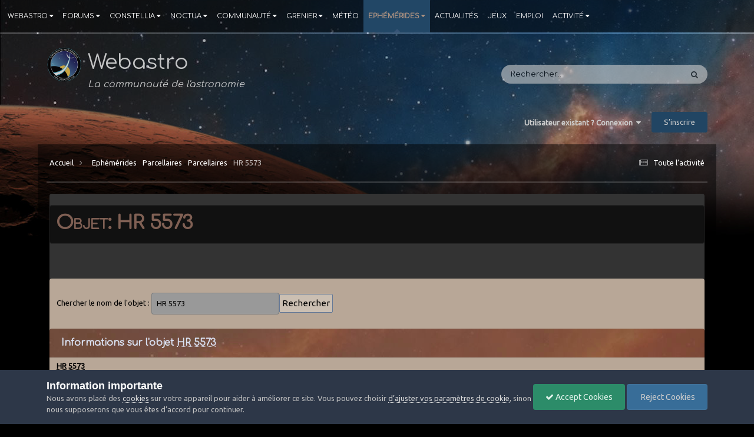

--- FILE ---
content_type: text/html;charset=UTF-8
request_url: https://www.webastro.net/ephemerides/parcellaires/objet/scripts/javascripts/jquery.printThis.js
body_size: 30541
content:
<!DOCTYPE html>
<html lang="fr-FR" dir="ltr">
	<head>
		<meta charset="utf-8">
        
		<title>Ephémérides - Webastro</title>
		
		
		
		

	<meta name="viewport" content="width=device-width, initial-scale=1">


	
	
		<meta property="og:image" content="https://www.webastro.net/uploads/monthly_2019_02/logo_200.png.7bc328afd7f7d737fd3e6721793c1266.png">
	


	<meta name="twitter:card" content="summary_large_image" />




	
		
			
				<meta property="og:url" content="https://www.webastro.net/ephemerides/">
			
		
	

	
		
			
				<meta property="og:title" content="Ephémérides">
			
		
	

	
		
			
				<meta property="og:type" content="website">
			
		
	

	
		
			
				<meta property="og:site_name" content="Webastro">
			
		
	

	
		
			
				<meta property="og:locale" content="fr_FR">
			
		
	


	
		<link rel="canonical" href="https://www.webastro.net/ephemerides/" />
	

<link rel="alternate" type="application/rss+xml" title="Forums" href="https://www.webastro.net/rss/1-forums.xml/" /><link rel="alternate" type="application/rss+xml" title="Calendrier" href="https://www.webastro.net/rss/2-calendrier.xml/" /><link rel="alternate" type="application/rss+xml" title="Noctua" href="https://www.webastro.net/rss/3-noctua.xml/" />



<link rel="manifest" href="https://www.webastro.net/manifest.webmanifest/">
<meta name="msapplication-config" content="https://www.webastro.net/browserconfig.xml/">
<meta name="msapplication-starturl" content="/">
<meta name="application-name" content="Webastro">
<meta name="apple-mobile-web-app-title" content="Webastro">

	<meta name="theme-color" content="#000000">






	

	
		
			<link rel="icon" sizes="36x36" href="https://www.webastro.net/uploads/monthly_2019_10/android-chrome-36x36.png?v=1710668066">
		
	

	
		
			<link rel="icon" sizes="48x48" href="https://www.webastro.net/uploads/monthly_2019_10/android-chrome-48x48.png?v=1710668066">
		
	

	
		
			<link rel="icon" sizes="72x72" href="https://www.webastro.net/uploads/monthly_2019_10/android-chrome-72x72.png?v=1710668066">
		
	

	
		
			<link rel="icon" sizes="96x96" href="https://www.webastro.net/uploads/monthly_2019_10/android-chrome-96x96.png?v=1710668066">
		
	

	
		
			<link rel="icon" sizes="144x144" href="https://www.webastro.net/uploads/monthly_2019_10/android-chrome-144x144.png?v=1710668066">
		
	

	
		
			<link rel="icon" sizes="192x192" href="https://www.webastro.net/uploads/monthly_2019_10/android-chrome-192x192.png?v=1710668066">
		
	

	
		
			<link rel="icon" sizes="256x256" href="https://www.webastro.net/uploads/monthly_2019_10/android-chrome-256x256.png?v=1710668066">
		
	

	
		
			<link rel="icon" sizes="384x384" href="https://www.webastro.net/uploads/monthly_2019_10/android-chrome-384x384.png?v=1710668066">
		
	

	
		
			<link rel="icon" sizes="512x512" href="https://www.webastro.net/uploads/monthly_2019_10/android-chrome-512x512.png?v=1710668066">
		
	

	
		
			<meta name="msapplication-square70x70logo" content="https://www.webastro.net/uploads/monthly_2019_10/msapplication-square70x70logo.png?v=1710668066"/>
		
	

	
		
			<meta name="msapplication-TileImage" content="https://www.webastro.net/uploads/monthly_2019_10/msapplication-TileImage.png?v=1710668066"/>
		
	

	
		
			<meta name="msapplication-square150x150logo" content="https://www.webastro.net/uploads/monthly_2019_10/msapplication-square150x150logo.png?v=1710668066"/>
		
	

	
		
			<meta name="msapplication-wide310x150logo" content="https://www.webastro.net/uploads/monthly_2019_10/msapplication-wide310x150logo.png?v=1710668066"/>
		
	

	
		
			<meta name="msapplication-square310x310logo" content="https://www.webastro.net/uploads/monthly_2019_10/msapplication-square310x310logo.png?v=1710668066"/>
		
	

	
		
			
				<link rel="apple-touch-icon" href="https://www.webastro.net/uploads/monthly_2019_10/apple-touch-icon-57x57.png?v=1710668066">
			
		
	

	
		
			
				<link rel="apple-touch-icon" sizes="60x60" href="https://www.webastro.net/uploads/monthly_2019_10/apple-touch-icon-60x60.png?v=1710668066">
			
		
	

	
		
			
				<link rel="apple-touch-icon" sizes="72x72" href="https://www.webastro.net/uploads/monthly_2019_10/apple-touch-icon-72x72.png?v=1710668066">
			
		
	

	
		
			
				<link rel="apple-touch-icon" sizes="76x76" href="https://www.webastro.net/uploads/monthly_2019_10/apple-touch-icon-76x76.png?v=1710668066">
			
		
	

	
		
			
				<link rel="apple-touch-icon" sizes="114x114" href="https://www.webastro.net/uploads/monthly_2019_10/apple-touch-icon-114x114.png?v=1710668066">
			
		
	

	
		
			
				<link rel="apple-touch-icon" sizes="120x120" href="https://www.webastro.net/uploads/monthly_2019_10/apple-touch-icon-120x120.png?v=1710668066">
			
		
	

	
		
			
				<link rel="apple-touch-icon" sizes="144x144" href="https://www.webastro.net/uploads/monthly_2019_10/apple-touch-icon-144x144.png?v=1710668066">
			
		
	

	
		
			
				<link rel="apple-touch-icon" sizes="152x152" href="https://www.webastro.net/uploads/monthly_2019_10/apple-touch-icon-152x152.png?v=1710668066">
			
		
	

	
		
			
				<link rel="apple-touch-icon" sizes="180x180" href="https://www.webastro.net/uploads/monthly_2019_10/apple-touch-icon-180x180.png?v=1710668066">
			
		
	





<link rel="preload" href="//www.webastro.net/applications/core/interface/font/fontawesome-webfont.woff2?v=4.7.0" as="font" crossorigin="anonymous">
		


	<link rel='stylesheet' href='https://www.webastro.net/uploads/css_built_29/341e4a57816af3ba440d891ca87450ff_framework.css?v=0b9a0afeb61760888615' media='all'>

	<link rel='stylesheet' href='https://www.webastro.net/uploads/css_built_29/05e81b71abe4f22d6eb8d1a929494829_responsive.css?v=0b9a0afeb61760888615' media='all'>

	<link rel='stylesheet' href='https://www.webastro.net/uploads/css_built_29/20446cf2d164adcc029377cb04d43d17_flags.css?v=0b9a0afeb61760888615' media='all'>

	<link rel='stylesheet' href='https://www.webastro.net/uploads/css_built_29/90eb5adf50a8c640f633d47fd7eb1778_core.css?v=0b9a0afeb61760888615' media='all'>

	<link rel='stylesheet' href='https://www.webastro.net/uploads/css_built_29/5a0da001ccc2200dc5625c3f3934497d_core_responsive.css?v=0b9a0afeb61760888615' media='all'>

	<link rel='stylesheet' href='https://www.webastro.net/uploads/page_objects/menu_wa.css.93a86f1dc156940852b9d528a519a9e0.css?v=0b9a0afeb61760888615' media='all'>

	<link rel='stylesheet' href='https://www.webastro.net/uploads/page_objects/wa_divers.css.40e0e7aa8f804a47deff607664f708b5.css?v=0b9a0afeb61760888615' media='all'>

	<link rel='stylesheet' href='https://www.webastro.net/uploads/page_objects/wa_ephemerides.css.45dcbe39e775b22ee1cb74124e15f890.css?v=0b9a0afeb61760888615' media='all'>

	<link rel='stylesheet' href='https://www.webastro.net/uploads/page_objects/wa_wapedia.css.e1f7d65b4f0a61118ce90dd7e6647608.css?v=0b9a0afeb61760888615' media='all'>

	<link rel='stylesheet' href='https://www.webastro.net/uploads/css_built_29/97c0a48072ce601c9764cb6b00a6588a_page.css?v=0b9a0afeb61760888615' media='all'>





<link rel='stylesheet' href='https://www.webastro.net/uploads/css_built_29/258adbb6e4f3e83cd3b355f84e3fa002_custom.css?v=0b9a0afeb61760888615' media='all'>




		
		

	
	<link rel='shortcut icon' href='https://www.webastro.net/uploads/monthly_2019_10/favicon.ico' type="image/x-icon">

	</head>
	<body class="ipsApp ipsApp_front ipsJS_none ipsClearfix" data-controller="core.front.core.app"  data-message=""  data-pageapp="cms" data-pagelocation="front" data-pagemodule="pages" data-pagecontroller="page"   data-pagename="ephemerides" >
		
        

        

		<a href="#ipsLayout_mainArea" class="ipsHide" title="Aller au contenu principal de cette page" accesskey="m">Aller au contenu</a>
		
		<div id="ipsLayout_header" class="ipsClearfix">
			<header>
				<!-- modifwa navigation en haut -->
              
<div class='navPosition'> <!-- modifwa -->

	<nav data-controller='core.front.core.navBar' class=' ipsResponsive_showDesktop'>
		<div class="wanavbar"> <!-- modifwa ajout div wanavbar -->
      	<div class='ipsNavBar_primary ipsLayout_container '>
			
          <ul data-role="primaryNavBar" class='ipsClearfix'>
				


	
		
		
		
 <!-- modifwa -->
		<li  id='elNavSecondary_104' data-role="navBarItem" data-navApp="core" data-navExt="CustomItem">
			
			
				<a href="https://www.webastro.net"  data-navItem-id="104" >
					 
  <!-- modifwa -->
                 	 Webastro<span class='ipsNavBar_active__identifier'></span>
                  <!-- modifwa ajout flèche bas sur menus déroulants -->
                   <i class="fa fa-caret-down"></i>

				</a>
			
			
				<ul class='ipsNavBar_secondary ipsHide' data-role='secondaryNavBar'>
					


	
		
		
		
   
	     						<li id='elNavSecondary_1051' data-role="navBarItem" data-navApp="cms" data-navExt="Pages" data-navTitle="Webastro" class="menu_catwa">

  <!-- Ressources --><img src="https://www.webastro.net/images/icones/Menu/webastro_b.png" align="left" class="icon-menu-custom"> 


Webastro</li>	
 <!-- modifwa -->
		<li  id='elNavSecondary_105' data-role="navBarItem" data-navApp="core" data-navExt="CustomItem">
			
			
				<a href="https://www.webastro.net/webastro/apropos/"  data-navItem-id="105" >
					 
  <!-- modifwa -->
                 	 A propos de Webastro<span class='ipsNavBar_active__identifier'></span>
                  <!-- modifwa ajout flèche bas sur menus déroulants -->
                  

				</a>
			
			
		</li>
	
	

	
		
		
		
 <!-- modifwa -->
		<li  id='elNavSecondary_107' data-role="navBarItem" data-navApp="core" data-navExt="CustomItem">
			
			
				<a href="https://www.webastro.net/webastro/bannieres/"  data-navItem-id="107" >
					 
  <!-- modifwa -->
                 	 Bannières et logos<span class='ipsNavBar_active__identifier'></span>
                  <!-- modifwa ajout flèche bas sur menus déroulants -->
                  

				</a>
			
			
		</li>
	
	

	
		
		
		
 <!-- modifwa -->
		<li  id='elNavSecondary_108' data-role="navBarItem" data-navApp="core" data-navExt="CustomItem">
			
			
				<a href="https://www.webastro.net/webastro/estivales/"  data-navItem-id="108" >
					 
  <!-- modifwa -->
                 	 Estivales Webastro<span class='ipsNavBar_active__identifier'></span>
                  <!-- modifwa ajout flèche bas sur menus déroulants -->
                  

				</a>
			
			
		</li>
	
	

	
		
		
		
 <!-- modifwa -->
		<li  id='elNavSecondary_47' data-role="navBarItem" data-navApp="nexus" data-navExt="Store">
			
			
				<a href="https://www.webastro.net/store/"  data-navItem-id="47" >
					 
  <!-- modifwa -->
                 	 Boutique<span class='ipsNavBar_active__identifier'></span>
                  <!-- modifwa ajout flèche bas sur menus déroulants -->
                  

				</a>
			
			
		</li>
	
	

	
	

	
	

					<li class='ipsHide' id='elNavigationMore_104' data-role='navMore'>
						<a href='#' data-ipsMenu data-ipsMenu-appendTo='#elNavigationMore_104' id='elNavigationMore_104_dropdown'>Plus <i class='fa fa-caret-down'></i></a>
						<ul class='ipsHide ipsMenu ipsMenu_auto' id='elNavigationMore_104_dropdown_menu' data-role='moreDropdown'></ul>
					</li>
				</ul>
			
		</li>
	
	

	
		
		
		
 <!-- modifwa -->
		<li  id='elNavSecondary_10' data-role="navBarItem" data-navApp="forums" data-navExt="Forums">
			
			
				<a href="https://www.webastro.net/forums/"  data-navItem-id="10" >
					 
  <!-- modifwa -->
                 	 Forums<span class='ipsNavBar_active__identifier'></span>
                  <!-- modifwa ajout flèche bas sur menus déroulants -->
                   <i class="fa fa-caret-down"></i>

				</a>
			
			
				<ul class='ipsNavBar_secondary ipsHide' data-role='secondaryNavBar'>
					


	
		
		
		
 <!-- modifwa -->
		<li  id='elNavSecondary_31' data-role="navBarItem" data-navApp="core" data-navExt="CustomItem">
			
			
				<a href="https://www.webastro.net/announcement/5-charte-dutilisation-du-site/"  data-navItem-id="31" >
					 
  <!-- modifwa -->
                 	 Règles<span class='ipsNavBar_active__identifier'></span>
                  <!-- modifwa ajout flèche bas sur menus déroulants -->
                  

				</a>
			
			
		</li>
	
	

	
		
		
		
 <!-- modifwa -->
		<li  id='elNavSecondary_32' data-role="navBarItem" data-navApp="core" data-navExt="StaffDirectory">
			
			
				<a href="https://www.webastro.net/staff/"  data-navItem-id="32" >
					 
  <!-- modifwa -->
                 	 Équipe<span class='ipsNavBar_active__identifier'></span>
                  <!-- modifwa ajout flèche bas sur menus déroulants -->
                  

				</a>
			
			
		</li>
	
	

	
		
		
		
 <!-- modifwa -->
		<li  id='elNavSecondary_33' data-role="navBarItem" data-navApp="core" data-navExt="OnlineUsers">
			
			
				<a href="https://www.webastro.net/online/"  data-navItem-id="33" >
					 
  <!-- modifwa -->
                 	 Utilisateurs en ligne<span class='ipsNavBar_active__identifier'></span>
                  <!-- modifwa ajout flèche bas sur menus déroulants -->
                  

				</a>
			
			
		</li>
	
	

	
		
		
		
 <!-- modifwa -->
		<li  id='elNavSecondary_34' data-role="navBarItem" data-navApp="core" data-navExt="Leaderboard">
			
			
				<a href="https://www.webastro.net/leaderboard/"  data-navItem-id="34" >
					 
  <!-- modifwa -->
                 	 Classement<span class='ipsNavBar_active__identifier'></span>
                  <!-- modifwa ajout flèche bas sur menus déroulants -->
                  

				</a>
			
			
		</li>
	
	

	
		
		
		
 <!-- modifwa -->
		<li  id='elNavSecondary_95' data-role="navBarItem" data-navApp="core" data-navExt="Clubs">
			
			
				<a href="https://www.webastro.net/clubs/"  data-navItem-id="95" >
					 
  <!-- modifwa -->
                 	 Clubs<span class='ipsNavBar_active__identifier'></span>
                  <!-- modifwa ajout flèche bas sur menus déroulants -->
                  

				</a>
			
			
		</li>
	
	

	
		
		
		
 <!-- modifwa -->
		<li  id='elNavSecondary_137' data-role="navBarItem" data-navApp="core" data-navExt="CustomItem">
			
			
				<a href="https://www.webastro.net/discover/"  data-navItem-id="137" >
					 
  <!-- modifwa -->
                 	 Derniers messages<span class='ipsNavBar_active__identifier'></span>
                  <!-- modifwa ajout flèche bas sur menus déroulants -->
                  

				</a>
			
			
		</li>
	
	

	
	

	
	

					<li class='ipsHide' id='elNavigationMore_10' data-role='navMore'>
						<a href='#' data-ipsMenu data-ipsMenu-appendTo='#elNavigationMore_10' id='elNavigationMore_10_dropdown'>Plus <i class='fa fa-caret-down'></i></a>
						<ul class='ipsHide ipsMenu ipsMenu_auto' id='elNavigationMore_10_dropdown_menu' data-role='moreDropdown'></ul>
					</li>
				</ul>
			
		</li>
	
	

	
		
		
		
 <!-- modifwa -->
		<li  id='elNavSecondary_124' data-role="navBarItem" data-navApp="cms" data-navExt="Pages">
			
			
				<a href="https://www.webastro.net/constellia/"  data-navItem-id="124" >
					 
  <!-- modifwa -->
                 	 Constellia<span class='ipsNavBar_active__identifier'></span>
                  <!-- modifwa ajout flèche bas sur menus déroulants -->
                   <i class="fa fa-caret-down"></i>

				</a>
			
			
				<ul class='ipsNavBar_secondary ipsHide' data-role='secondaryNavBar'>
					


	
		
		
		
 <!-- modifwa -->
		<li  id='elNavSecondary_127' data-role="navBarItem" data-navApp="core" data-navExt="CustomItem">
			
			
				<a href="https://www.webastro.net/constellia/mb/0_moi/"  data-navItem-id="127" >
					 
  <!-- modifwa -->
                 	 Ma galerie<span class='ipsNavBar_active__identifier'></span>
                  <!-- modifwa ajout flèche bas sur menus déroulants -->
                  

				</a>
			
			
		</li>
	
	

	
		
		
		
   
	     							<li id='elNavSecondary_1281' data-role="navBarItem" data-navApp="cms" data-navExt="Pages" data-navTitle="Catégories Constellia" class="menu_catwa">


 <!-- Constellia --><img src="https://www.webastro.net/images/icones/Menu/constellia_cat.png" align="left" class="icon-menu-custom"> 

  Catégories</li>
 <!-- modifwa -->
		<li  id='elNavSecondary_128' data-role="navBarItem" data-navApp="core" data-navExt="CustomItem">
			
			
				<a href="https://www.webastro.net/constellia/concours/"  data-navItem-id="128" >
					 
  <!-- modifwa -->
                 	 Concours<span class='ipsNavBar_active__identifier'></span>
                  <!-- modifwa ajout flèche bas sur menus déroulants -->
                  

				</a>
			
			
		</li>
	
	

	
		
		
		
 <!-- modifwa -->
		<li  id='elNavSecondary_130' data-role="navBarItem" data-navApp="core" data-navExt="CustomItem">
			
			
				<a href="https://www.webastro.net/constellia/ciel_profond/"  data-navItem-id="130" >
					 
  <!-- modifwa -->
                 	 Ciel Profond<span class='ipsNavBar_active__identifier'></span>
                  <!-- modifwa ajout flèche bas sur menus déroulants -->
                  

				</a>
			
			
		</li>
	
	

	
		
		
		
 <!-- modifwa -->
		<li  id='elNavSecondary_129' data-role="navBarItem" data-navApp="core" data-navExt="CustomItem">
			
			
				<a href="https://www.webastro.net/constellia/planetaire/"  data-navItem-id="129" >
					 
  <!-- modifwa -->
                 	 Planétaire<span class='ipsNavBar_active__identifier'></span>
                  <!-- modifwa ajout flèche bas sur menus déroulants -->
                  

				</a>
			
			
		</li>
	
	

	
		
		
		
 <!-- modifwa -->
		<li  id='elNavSecondary_131' data-role="navBarItem" data-navApp="core" data-navExt="CustomItem">
			
			
				<a href="https://www.webastro.net/constellia/paysages/"  data-navItem-id="131" >
					 
  <!-- modifwa -->
                 	 Paysages<span class='ipsNavBar_active__identifier'></span>
                  <!-- modifwa ajout flèche bas sur menus déroulants -->
                  

				</a>
			
			
		</li>
	
	

	
		
		
		
 <!-- modifwa -->
		<li  id='elNavSecondary_132' data-role="navBarItem" data-navApp="core" data-navExt="CustomItem">
			
			
				<a href="https://www.webastro.net/constellia/dessin/"  data-navItem-id="132" >
					 
  <!-- modifwa -->
                 	 Astro-dessin<span class='ipsNavBar_active__identifier'></span>
                  <!-- modifwa ajout flèche bas sur menus déroulants -->
                  

				</a>
			
			
		</li>
	
	

					<li class='ipsHide' id='elNavigationMore_124' data-role='navMore'>
						<a href='#' data-ipsMenu data-ipsMenu-appendTo='#elNavigationMore_124' id='elNavigationMore_124_dropdown'>Plus <i class='fa fa-caret-down'></i></a>
						<ul class='ipsHide ipsMenu ipsMenu_auto' id='elNavigationMore_124_dropdown_menu' data-role='moreDropdown'></ul>
					</li>
				</ul>
			
		</li>
	
	

	
		
		
		
 <!-- modifwa -->
		<li  id='elNavSecondary_37' data-role="navBarItem" data-navApp="cms" data-navExt="Pages">
			
			
				<a href="https://www.webastro.net/noctua/"  data-navItem-id="37" >
					 
  <!-- modifwa -->
                 	 Noctua<span class='ipsNavBar_active__identifier'></span>
                  <!-- modifwa ajout flèche bas sur menus déroulants -->
                   <i class="fa fa-caret-down"></i>

				</a>
			
			
				<ul class='ipsNavBar_secondary ipsHide' data-role='secondaryNavBar'>
					


	
		
		
		
 <!-- modifwa -->
		<li  id='elNavSecondary_125' data-role="navBarItem" data-navApp="core" data-navExt="CustomItem">
			
			
				<a href="https://www.webastro.net/Pages/debuter_astronomie_amateur/"  data-navItem-id="125" >
					 
  <!-- modifwa -->
                 	 Débuter en astronomie<span class='ipsNavBar_active__identifier'></span>
                  <!-- modifwa ajout flèche bas sur menus déroulants -->
                  

				</a>
			
			
		</li>
	
	

	
		
		
		
 <!-- modifwa -->
		<li  id='elNavSecondary_133' data-role="navBarItem" data-navApp="core" data-navExt="CustomItem">
			
			
				<a href="https://www.webastro.net/noctua/?show=categories"  data-navItem-id="133" >
					 
  <!-- modifwa -->
                 	 Catégories<span class='ipsNavBar_active__identifier'></span>
                  <!-- modifwa ajout flèche bas sur menus déroulants -->
                  

				</a>
			
			
		</li>
	
	

	
		
		
		
   
	     							<li id='elNavSecondary_411' data-role="navBarItem" data-navApp="cms" data-navExt="Pages" data-navTitle="Catégories Noctua" class="menu_catwa">
Catégories</li>
 <!-- modifwa -->
		<li  id='elNavSecondary_41' data-role="navBarItem" data-navApp="core" data-navExt="CustomItem">
			
			
				<a href="https://www.webastro.net/noctua/astronomie-amateur/"  data-navItem-id="41" >
					 
  <!-- modifwa -->
                 	 Astronomie amateur<span class='ipsNavBar_active__identifier'></span>
                  <!-- modifwa ajout flèche bas sur menus déroulants -->
                  

				</a>
			
			
		</li>
	
	

	
		
		
		
 <!-- modifwa -->
		<li  id='elNavSecondary_42' data-role="navBarItem" data-navApp="core" data-navExt="CustomItem">
			
			
				<a href="https://www.webastro.net/noctua/astrophotographie/"  data-navItem-id="42" >
					 
  <!-- modifwa -->
                 	 Astrophotographie<span class='ipsNavBar_active__identifier'></span>
                  <!-- modifwa ajout flèche bas sur menus déroulants -->
                  

				</a>
			
			
		</li>
	
	

	
		
		
		
 <!-- modifwa -->
		<li  id='elNavSecondary_139' data-role="navBarItem" data-navApp="core" data-navExt="CustomItem">
			
			
				<a href="https://www.webastro.net/noctua/visuel_assiste/"  data-navItem-id="139" >
					 
  <!-- modifwa -->
                 	 Visuel Assisté<span class='ipsNavBar_active__identifier'></span>
                  <!-- modifwa ajout flèche bas sur menus déroulants -->
                  

				</a>
			
			
		</li>
	
	

	
		
		
		
 <!-- modifwa -->
		<li  id='elNavSecondary_67' data-role="navBarItem" data-navApp="core" data-navExt="CustomItem">
			
			
				<a href="https://www.webastro.net/noctua/observation/"  data-navItem-id="67" >
					 
  <!-- modifwa -->
                 	 Observation<span class='ipsNavBar_active__identifier'></span>
                  <!-- modifwa ajout flèche bas sur menus déroulants -->
                  

				</a>
			
			
		</li>
	
	

	
		
		
		
 <!-- modifwa -->
		<li  id='elNavSecondary_68' data-role="navBarItem" data-navApp="core" data-navExt="CustomItem">
			
			
				<a href="https://www.webastro.net/noctua/lastro-autrement/"  data-navItem-id="68" >
					 
  <!-- modifwa -->
                 	 L'astro autrement<span class='ipsNavBar_active__identifier'></span>
                  <!-- modifwa ajout flèche bas sur menus déroulants -->
                  

				</a>
			
			
		</li>
	
	

	
		
		
		
 <!-- modifwa -->
		<li  id='elNavSecondary_69' data-role="navBarItem" data-navApp="core" data-navExt="CustomItem">
			
			
				<a href="https://www.webastro.net/noctua/les-bricoleurs/"  data-navItem-id="69" >
					 
  <!-- modifwa -->
                 	 Les bricoleurs<span class='ipsNavBar_active__identifier'></span>
                  <!-- modifwa ajout flèche bas sur menus déroulants -->
                  

				</a>
			
			
		</li>
	
	

	
		
		
		
 <!-- modifwa -->
		<li  id='elNavSecondary_70' data-role="navBarItem" data-navApp="core" data-navExt="CustomItem">
			
			
				<a href="https://www.webastro.net/noctua/logiciels/"  data-navItem-id="70" >
					 
  <!-- modifwa -->
                 	 Logiciels<span class='ipsNavBar_active__identifier'></span>
                  <!-- modifwa ajout flèche bas sur menus déroulants -->
                  

				</a>
			
			
		</li>
	
	

	
		
		
		
 <!-- modifwa -->
		<li  id='elNavSecondary_71' data-role="navBarItem" data-navApp="core" data-navExt="CustomItem">
			
			
				<a href="https://www.webastro.net/noctua/les-diff%C3%A9rents-mat%C3%A9riels/"  data-navItem-id="71" >
					 
  <!-- modifwa -->
                 	 Les différents matériels<span class='ipsNavBar_active__identifier'></span>
                  <!-- modifwa ajout flèche bas sur menus déroulants -->
                  

				</a>
			
			
		</li>
	
	

	
		
		
		
 <!-- modifwa -->
		<li  id='elNavSecondary_72' data-role="navBarItem" data-navApp="core" data-navExt="CustomItem">
			
			
				<a href="https://www.webastro.net/noctua/tests-de-mat%C3%A9riel-astro/"  data-navItem-id="72" >
					 
  <!-- modifwa -->
                 	 Tests de matériel astro<span class='ipsNavBar_active__identifier'></span>
                  <!-- modifwa ajout flèche bas sur menus déroulants -->
                  

				</a>
			
			
		</li>
	
	

	
		
		
		
 <!-- modifwa -->
		<li  id='elNavSecondary_134' data-role="navBarItem" data-navApp="core" data-navExt="CustomItem">
			
			
				<a href="https://www.webastro.net/noctua/la-m%C3%A9diath%C3%A8que/"  data-navItem-id="134" >
					 
  <!-- modifwa -->
                 	 La Médiathèque<span class='ipsNavBar_active__identifier'></span>
                  <!-- modifwa ajout flèche bas sur menus déroulants -->
                  

				</a>
			
			
		</li>
	
	

					<li class='ipsHide' id='elNavigationMore_37' data-role='navMore'>
						<a href='#' data-ipsMenu data-ipsMenu-appendTo='#elNavigationMore_37' id='elNavigationMore_37_dropdown'>Plus <i class='fa fa-caret-down'></i></a>
						<ul class='ipsHide ipsMenu ipsMenu_auto' id='elNavigationMore_37_dropdown_menu' data-role='moreDropdown'></ul>
					</li>
				</ul>
			
		</li>
	
	

	
		
		
		
 <!-- modifwa -->
		<li  id='elNavSecondary_94' data-role="navBarItem" data-navApp="cms" data-navExt="Pages">
			
			
				<a href="https://www.webastro.net/communaute/"  data-navItem-id="94" >
					 
  <!-- modifwa -->
                 	 Communauté<span class='ipsNavBar_active__identifier'></span>
                  <!-- modifwa ajout flèche bas sur menus déroulants -->
                   <i class="fa fa-caret-down"></i>

				</a>
			
			
				<ul class='ipsNavBar_secondary ipsHide' data-role='secondaryNavBar'>
					


	
		
		
		
   
	     		<li id='elNavSecondary_1001' data-role="navBarItem" data-navApp="cms" data-navExt="Pages" data-navTitle="Clubs Associations" class="menu_catwa">

  <!-- Associations --><img src="https://www.webastro.net/images/icones/Menu/associations.png" align="left" class="icon-menu-custom"> 


Clubs & Associations</li>					
 <!-- modifwa -->
		<li  id='elNavSecondary_100' data-role="navBarItem" data-navApp="core" data-navExt="CustomItem">
			
			
				<a href="https://www.webastro.net/communaute/astro_carte/"  data-navItem-id="100" >
					 
  <!-- modifwa -->
                 	 Astro Carte<span class='ipsNavBar_active__identifier'></span>
                  <!-- modifwa ajout flèche bas sur menus déroulants -->
                  

				</a>
			
			
		</li>
	
	

	
		
		
		
 <!-- modifwa -->
		<li  id='elNavSecondary_96' data-role="navBarItem" data-navApp="core" data-navExt="CustomItem">
			
			
				<a href="https://www.webastro.net/communaute/clubs/"  data-navItem-id="96" >
					 
  <!-- modifwa -->
                 	 Clubs Astro<span class='ipsNavBar_active__identifier'></span>
                  <!-- modifwa ajout flèche bas sur menus déroulants -->
                  

				</a>
			
			
		</li>
	
	

	
		
		
		
 <!-- modifwa -->
		<li  id='elNavSecondary_98' data-role="navBarItem" data-navApp="core" data-navExt="CustomItem">
			
			
				<a href="https://www.webastro.net/communaute/observatoires/"  data-navItem-id="98" >
					 
  <!-- modifwa -->
                 	 Observatoires<span class='ipsNavBar_active__identifier'></span>
                  <!-- modifwa ajout flèche bas sur menus déroulants -->
                  

				</a>
			
			
		</li>
	
	

	
		
		
		
 <!-- modifwa -->
		<li  id='elNavSecondary_99' data-role="navBarItem" data-navApp="core" data-navExt="CustomItem">
			
			
				<a href="https://www.webastro.net/communaute/planetariums_musees/"  data-navItem-id="99" >
					 
  <!-- modifwa -->
                 	 Planétariums & Musées<span class='ipsNavBar_active__identifier'></span>
                  <!-- modifwa ajout flèche bas sur menus déroulants -->
                  

				</a>
			
			
		</li>
	
	

	
		
		
		
 <!-- modifwa -->
		<li  id='elNavSecondary_97' data-role="navBarItem" data-navApp="core" data-navExt="CustomItem">
			
			
				<a href="https://www.webastro.net/communaute/gites_astro/"  data-navItem-id="97" >
					 
  <!-- modifwa -->
                 	 Gîtes astro<span class='ipsNavBar_active__identifier'></span>
                  <!-- modifwa ajout flèche bas sur menus déroulants -->
                  

				</a>
			
			
		</li>
	
	

	
		
		
		
 <!-- modifwa -->
		<li  id='elNavSecondary_29' data-role="navBarItem" data-navApp="core" data-navExt="CustomItem">
			
			
				<a href="https://www.webastro.net/events/1-communaut%C3%A9/"  data-navItem-id="29" >
					 
  <!-- modifwa -->
                 	 Calendrier<span class='ipsNavBar_active__identifier'></span>
                  <!-- modifwa ajout flèche bas sur menus déroulants -->
                  

				</a>
			
			
		</li>
	
	

	
		
		
		
   
	     			<li id='elNavSecondary_1011' data-role="navBarItem" data-navApp="cms" data-navExt="Pages" data-navTitle="Ressources" class="menu_catwa">

  <!-- Ressources --><img src="https://www.webastro.net/images/icones/Menu/ressources.png" align="left" class="icon-menu-custom"> 


Ressources</li>				
 <!-- modifwa -->
		<li  id='elNavSecondary_101' data-role="navBarItem" data-navApp="core" data-navExt="CustomItem">
			
			
				<a href="https://www.webastro.net/communaute/annuaire/"  data-navItem-id="101" >
					 
  <!-- modifwa -->
                 	 Annuaire de sites<span class='ipsNavBar_active__identifier'></span>
                  <!-- modifwa ajout flèche bas sur menus déroulants -->
                  

				</a>
			
			
		</li>
	
	

	
		
		
		
 <!-- modifwa -->
		<li  id='elNavSecondary_11' data-role="navBarItem" data-navApp="downloads" data-navExt="Downloads">
			
			
				<a href="https://www.webastro.net/files/"  data-navItem-id="11" >
					 
  <!-- modifwa -->
                 	 Téléchargements<span class='ipsNavBar_active__identifier'></span>
                  <!-- modifwa ajout flèche bas sur menus déroulants -->
                  

				</a>
			
			
		</li>
	
	

	
		
		
		
 <!-- modifwa -->
		<li  id='elNavSecondary_13' data-role="navBarItem" data-navApp="blog" data-navExt="Blogs">
			
			
				<a href="https://www.webastro.net/blogs/"  data-navItem-id="13" >
					 
  <!-- modifwa -->
                 	 Blogs<span class='ipsNavBar_active__identifier'></span>
                  <!-- modifwa ajout flèche bas sur menus déroulants -->
                  

				</a>
			
			
		</li>
	
	

					<li class='ipsHide' id='elNavigationMore_94' data-role='navMore'>
						<a href='#' data-ipsMenu data-ipsMenu-appendTo='#elNavigationMore_94' id='elNavigationMore_94_dropdown'>Plus <i class='fa fa-caret-down'></i></a>
						<ul class='ipsHide ipsMenu ipsMenu_auto' id='elNavigationMore_94_dropdown_menu' data-role='moreDropdown'></ul>
					</li>
				</ul>
			
		</li>
	
	

	
		
		
		
 <!-- modifwa -->
		<li  id='elNavSecondary_40' data-role="navBarItem" data-navApp="cms" data-navExt="Pages">
			
			
				<a href="https://www.webastro.net/petites_annonces/"  data-navItem-id="40" >
					 
  <!-- modifwa -->
                 	 Grenier<span class='ipsNavBar_active__identifier'></span>
                  <!-- modifwa ajout flèche bas sur menus déroulants -->
                   <i class="fa fa-caret-down"></i>

				</a>
			
			
				<ul class='ipsNavBar_secondary ipsHide' data-role='secondaryNavBar'>
					


	
		
		
		
   
	     				<li id='elNavSecondary_1121' data-role="navBarItem" data-navApp="cms" data-navExt="Pages" data-navTitle="Gestion" class="menu_catwa">



  <!-- Ressources --><img src="https://www.webastro.net/images/icones/Menu/grenier_gestion_b.png" align="left" class="icon-menu-custom"> 
Gestion </li>			
 <!-- modifwa -->
		<li  id='elNavSecondary_112' data-role="navBarItem" data-navApp="core" data-navExt="CustomItem">
			
			
				<a href="https://www.webastro.net/petites_annonces/mes_annonces/"  data-navItem-id="112" >
					 
  <!-- modifwa -->
                 	 Mes annonces<span class='ipsNavBar_active__identifier'></span>
                  <!-- modifwa ajout flèche bas sur menus déroulants -->
                  

				</a>
			
			
		</li>
	
	

	
		
		
		
   
	     						<li id='elNavSecondary_1141' data-role="navBarItem" data-navApp="cms" data-navExt="Pages" data-navTitle="Types d'annonces" class="menu_catwa">

  <!-- Ressources --><img src="https://www.webastro.net/images/icones/Menu/grenier_cat_b.png" align="left" class="icon-menu-custom"> 


Types d'annonces</li>	
 <!-- modifwa -->
		<li  id='elNavSecondary_114' data-role="navBarItem" data-navApp="core" data-navExt="CustomItem">
			
			
				<a href="https://www.webastro.net/petites_annonces/materiel/telescope/"  data-navItem-id="114" >
					 
  <!-- modifwa -->
                 	 Tube / Télescope / Lunette<span class='ipsNavBar_active__identifier'></span>
                  <!-- modifwa ajout flèche bas sur menus déroulants -->
                  

				</a>
			
			
		</li>
	
	

	
		
		
		
 <!-- modifwa -->
		<li  id='elNavSecondary_115' data-role="navBarItem" data-navApp="core" data-navExt="CustomItem">
			
			
				<a href="https://www.webastro.net/petites_annonces/materiel/monture/"  data-navItem-id="115" >
					 
  <!-- modifwa -->
                 	 Montures<span class='ipsNavBar_active__identifier'></span>
                  <!-- modifwa ajout flèche bas sur menus déroulants -->
                  

				</a>
			
			
		</li>
	
	

	
		
		
		
 <!-- modifwa -->
		<li  id='elNavSecondary_116' data-role="navBarItem" data-navApp="core" data-navExt="CustomItem">
			
			
				<a href="https://www.webastro.net/petites_annonces/materiel/chercheur/"  data-navItem-id="116" >
					 
  <!-- modifwa -->
                 	 Chercheurs<span class='ipsNavBar_active__identifier'></span>
                  <!-- modifwa ajout flèche bas sur menus déroulants -->
                  

				</a>
			
			
		</li>
	
	

	
		
		
		
 <!-- modifwa -->
		<li  id='elNavSecondary_117' data-role="navBarItem" data-navApp="core" data-navExt="CustomItem">
			
			
				<a href="https://www.webastro.net/petites_annonces/materiel/oculaires/"  data-navItem-id="117" >
					 
  <!-- modifwa -->
                 	 Oculaires / Renvois<span class='ipsNavBar_active__identifier'></span>
                  <!-- modifwa ajout flèche bas sur menus déroulants -->
                  

				</a>
			
			
		</li>
	
	

	
		
		
		
 <!-- modifwa -->
		<li  id='elNavSecondary_118' data-role="navBarItem" data-navApp="core" data-navExt="CustomItem">
			
			
				<a href="https://www.webastro.net/petites_annonces/materiel/filtres/"  data-navItem-id="118" >
					 
  <!-- modifwa -->
                 	 Filtres & Accessoires<span class='ipsNavBar_active__identifier'></span>
                  <!-- modifwa ajout flèche bas sur menus déroulants -->
                  

				</a>
			
			
		</li>
	
	

	
		
		
		
 <!-- modifwa -->
		<li  id='elNavSecondary_119' data-role="navBarItem" data-navApp="core" data-navExt="CustomItem">
			
			
				<a href="https://www.webastro.net/petites_annonces/materiel/camera/"  data-navItem-id="119" >
					 
  <!-- modifwa -->
                 	 Caméras / Appareils-photos<span class='ipsNavBar_active__identifier'></span>
                  <!-- modifwa ajout flèche bas sur menus déroulants -->
                  

				</a>
			
			
		</li>
	
	

	
		
		
		
 <!-- modifwa -->
		<li  id='elNavSecondary_120' data-role="navBarItem" data-navApp="core" data-navExt="CustomItem">
			
			
				<a href="https://www.webastro.net/petites_annonces/materiel/autre/"  data-navItem-id="120" >
					 
  <!-- modifwa -->
                 	 Autres<span class='ipsNavBar_active__identifier'></span>
                  <!-- modifwa ajout flèche bas sur menus déroulants -->
                  

				</a>
			
			
		</li>
	
	

					<li class='ipsHide' id='elNavigationMore_40' data-role='navMore'>
						<a href='#' data-ipsMenu data-ipsMenu-appendTo='#elNavigationMore_40' id='elNavigationMore_40_dropdown'>Plus <i class='fa fa-caret-down'></i></a>
						<ul class='ipsHide ipsMenu ipsMenu_auto' id='elNavigationMore_40_dropdown_menu' data-role='moreDropdown'></ul>
					</li>
				</ul>
			
		</li>
	
	

	
		
		
		
 <!-- modifwa -->
		<li  id='elNavSecondary_56' data-role="navBarItem" data-navApp="cms" data-navExt="Pages">
			
			
				<a href="https://www.webastro.net/meteo/"  data-navItem-id="56" >
					 
  <!-- modifwa -->
                 	 Météo<span class='ipsNavBar_active__identifier'></span>
                  <!-- modifwa ajout flèche bas sur menus déroulants -->
                  

				</a>
			
			
		</li>
	
	

	
		
		
			
		
		
 <!-- modifwa -->
		<li class='ipsNavBar_active' data-active id='elNavSecondary_66' data-role="navBarItem" data-navApp="cms" data-navExt="Pages">
			
			
				<a href="https://www.webastro.net/ephemerides/"  data-navItem-id="66" data-navDefault>
					 
  <!-- modifwa -->
                 	 Ephémérides<span class='ipsNavBar_active__identifier'></span>
                  <!-- modifwa ajout flèche bas sur menus déroulants -->
                   <i class="fa fa-caret-down"></i>

				</a>
			
			
				<ul class='ipsNavBar_secondary ' data-role='secondaryNavBar'>
					


	
		
		
		
   
	     <li id='elNavSecondary_901' data-role="navBarItem" data-navApp="cms" data-navExt="Pages" data-navTitle="Ephémérides" class="menu_catwa">

  <!-- Météo infos --><img src="https://www.webastro.net/images/icones/menu_gauche/cccccc/ephes-evenements.png" align="left" class="icon-menu-custom"> 


  Ephémérides généraux</li>							
 <!-- modifwa -->
		<li  id='elNavSecondary_86' data-role="navBarItem" data-navApp="core" data-navExt="CustomItem">
			
			
				<a href="https://www.webastro.net/ephemerides/soleil/"  data-navItem-id="86" >
					 
  <!-- modifwa -->
                 	 Etat et Prévisions du Soleil<span class='ipsNavBar_active__identifier'></span>
                  <!-- modifwa ajout flèche bas sur menus déroulants -->
                  

				</a>
			
			
		</li>
	
	

	
		
		
		
 <!-- modifwa -->
		<li  id='elNavSecondary_93' data-role="navBarItem" data-navApp="core" data-navExt="CustomItem">
			
			
				<a href="https://www.webastro.net/ephemerides/position_iss/"  data-navItem-id="93" >
					 
  <!-- modifwa -->
                 	 Position de l'ISS<span class='ipsNavBar_active__identifier'></span>
                  <!-- modifwa ajout flèche bas sur menus déroulants -->
                  

				</a>
			
			
		</li>
	
	

	
		
		
		
 <!-- modifwa -->
		<li  id='elNavSecondary_91' data-role="navBarItem" data-navApp="core" data-navExt="CustomItem">
			
			
				<a href="https://www.webastro.net/ephemerides/parcellaires/"  data-navItem-id="91" >
					 
  <!-- modifwa -->
                 	 Parcellaires: informations sur les objets<span class='ipsNavBar_active__identifier'></span>
                  <!-- modifwa ajout flèche bas sur menus déroulants -->
                  

				</a>
			
			
		</li>
	
	

	
		
		
		
   
	     	 <li id='elNavSecondary_901' data-role="navBarItem" data-navApp="cms" data-navExt="Pages" data-navTitle="Ephémérides personnalisés" class="menu_catwa">

  <!-- Météo infos --><img src="https://www.webastro.net/images/icones/menu_gauche/cccccc/ephes-lever.png" align="left" class="icon-menu-custom"> 


Ephémérides personnalisés</li>						
 <!-- modifwa -->
		<li  id='elNavSecondary_90' data-role="navBarItem" data-navApp="core" data-navExt="CustomItem">
			
			
				<a href="https://www.webastro.net/ephemerides/preparateur_soiree/"  data-navItem-id="90" >
					 
  <!-- modifwa -->
                 	 Préparateur de soirée<span class='ipsNavBar_active__identifier'></span>
                  <!-- modifwa ajout flèche bas sur menus déroulants -->
                  

				</a>
			
			
		</li>
	
	

	
		
		
		
 <!-- modifwa -->
		<li  id='elNavSecondary_85' data-role="navBarItem" data-navApp="core" data-navExt="CustomItem">
			
			
				<a href="https://www.webastro.net/ephemerides/evenements/"  data-navItem-id="85" >
					 
  <!-- modifwa -->
                 	 Evénements célestes                                        <span class='ipsNavBar_active__identifier'></span>
                  <!-- modifwa ajout flèche bas sur menus déroulants -->
                  

				</a>
			
			
		</li>
	
	

	
		
		
		
 <!-- modifwa -->
		<li  id='elNavSecondary_88' data-role="navBarItem" data-navApp="core" data-navExt="CustomItem">
			
			
				<a href="https://www.webastro.net/ephemerides/lever_objets/"  data-navItem-id="88" >
					 
  <!-- modifwa -->
                 	 Lever d'objets<span class='ipsNavBar_active__identifier'></span>
                  <!-- modifwa ajout flèche bas sur menus déroulants -->
                  

				</a>
			
			
		</li>
	
	

	
		
		
		
 <!-- modifwa -->
		<li  id='elNavSecondary_89' data-role="navBarItem" data-navApp="core" data-navExt="CustomItem">
			
			
				<a href="https://www.webastro.net/ephemerides/calculateurs/"  data-navItem-id="89" >
					 
  <!-- modifwa -->
                 	 Calculateurs<span class='ipsNavBar_active__identifier'></span>
                  <!-- modifwa ajout flèche bas sur menus déroulants -->
                  

				</a>
			
			
		</li>
	
	

					<li class='ipsHide' id='elNavigationMore_66' data-role='navMore'>
						<a href='#' data-ipsMenu data-ipsMenu-appendTo='#elNavigationMore_66' id='elNavigationMore_66_dropdown'>Plus <i class='fa fa-caret-down'></i></a>
						<ul class='ipsHide ipsMenu ipsMenu_auto' id='elNavigationMore_66_dropdown_menu' data-role='moreDropdown'></ul>
					</li>
				</ul>
			
		</li>
	
	

	
		
		
		
 <!-- modifwa -->
		<li  id='elNavSecondary_103' data-role="navBarItem" data-navApp="cms" data-navExt="Pages">
			
			
				<a href="https://www.webastro.net/actualites/"  data-navItem-id="103" >
					 
  <!-- modifwa -->
                 	 Actualités<span class='ipsNavBar_active__identifier'></span>
                  <!-- modifwa ajout flèche bas sur menus déroulants -->
                  

				</a>
			
			
		</li>
	
	

	
		
		
		
 <!-- modifwa -->
		<li  id='elNavSecondary_147' data-role="navBarItem" data-navApp="cms" data-navExt="Pages">
			
			
				<a href="https://www.webastro.net/jeux_astronomie/"  data-navItem-id="147" >
					 
  <!-- modifwa -->
                 	 Jeux<span class='ipsNavBar_active__identifier'></span>
                  <!-- modifwa ajout flèche bas sur menus déroulants -->
                  

				</a>
			
			
		</li>
	
	

	
		
		
		
 <!-- modifwa -->
		<li  id='elNavSecondary_148' data-role="navBarItem" data-navApp="cms" data-navExt="Pages">
			
			
				<a href="https://www.webastro.net/emploi_formation_astronomie_spatial/"  data-navItem-id="148" >
					 
  <!-- modifwa -->
                 	 Emploi<span class='ipsNavBar_active__identifier'></span>
                  <!-- modifwa ajout flèche bas sur menus déroulants -->
                  

				</a>
			
			
		</li>
	
	

	
		
		
		
 <!-- modifwa -->
		<li  id='elNavSecondary_2' data-role="navBarItem" data-navApp="core" data-navExt="CustomItem">
			
			
				<a href="https://www.webastro.net/discover/"  data-navItem-id="2" >
					 
  <!-- modifwa -->
                 	 Activité<span class='ipsNavBar_active__identifier'></span>
                  <!-- modifwa ajout flèche bas sur menus déroulants -->
                   <i class="fa fa-caret-down"></i>

				</a>
			
			
				<ul class='ipsNavBar_secondary ipsHide' data-role='secondaryNavBar'>
					


	
		
		
		
 <!-- modifwa -->
		<li  id='elNavSecondary_4' data-role="navBarItem" data-navApp="core" data-navExt="AllActivity">
			
			
				<a href="https://www.webastro.net/discover/"  data-navItem-id="4" >
					 
  <!-- modifwa -->
                 	 Toute l’activité<span class='ipsNavBar_active__identifier'></span>
                  <!-- modifwa ajout flèche bas sur menus déroulants -->
                  

				</a>
			
			
		</li>
	
	

	
		
		
		
 <!-- modifwa -->
		<li  id='elNavSecondary_142' data-role="navBarItem" data-navApp="cms" data-navExt="Pages">
			
			
				<a href="https://www.webastro.net/actualites_astro_semaine/"  data-navItem-id="142" >
					 
  <!-- modifwa -->
                 	 Actualités de la semaine<span class='ipsNavBar_active__identifier'></span>
                  <!-- modifwa ajout flèche bas sur menus déroulants -->
                  

				</a>
			
			
		</li>
	
	

	
	

	
	

	
	

	
		
		
		
 <!-- modifwa -->
		<li  id='elNavSecondary_8' data-role="navBarItem" data-navApp="core" data-navExt="Search">
			
			
				<a href="https://www.webastro.net/search/"  data-navItem-id="8" >
					 
  <!-- modifwa -->
                 	 Rechercher<span class='ipsNavBar_active__identifier'></span>
                  <!-- modifwa ajout flèche bas sur menus déroulants -->
                  

				</a>
			
			
		</li>
	
	

	
		
		
		
 <!-- modifwa -->
		<li  id='elNavSecondary_9' data-role="navBarItem" data-navApp="core" data-navExt="Promoted">
			
			
				<a href="https://www.webastro.net/ourpicks/"  data-navItem-id="9" >
					 
  <!-- modifwa -->
                 	 Nos choix<span class='ipsNavBar_active__identifier'></span>
                  <!-- modifwa ajout flèche bas sur menus déroulants -->
                  

				</a>
			
			
		</li>
	
	

					<li class='ipsHide' id='elNavigationMore_2' data-role='navMore'>
						<a href='#' data-ipsMenu data-ipsMenu-appendTo='#elNavigationMore_2' id='elNavigationMore_2_dropdown'>Plus <i class='fa fa-caret-down'></i></a>
						<ul class='ipsHide ipsMenu ipsMenu_auto' id='elNavigationMore_2_dropdown_menu' data-role='moreDropdown'></ul>
					</li>
				</ul>
			
		</li>
	
	

				<li class='ipsHide' id='elNavigationMore' data-role='navMore'>
					<a href='#' data-ipsMenu data-ipsMenu-appendTo='#elNavigationMore' id='elNavigationMore_dropdown'>Plus</a>
					<ul class='ipsNavBar_secondary ipsHide' data-role='secondaryNavBar'>
						<li class='ipsHide' id='elNavigationMore_more' data-role='navMore'>
							<a href='#' data-ipsMenu data-ipsMenu-appendTo='#elNavigationMore_more' id='elNavigationMore_more_dropdown'>Plus <i class='fa fa-caret-down'></i></a>
							<ul class='ipsHide ipsMenu ipsMenu_auto' id='elNavigationMore_more_dropdown_menu' data-role='moreDropdown'></ul>
						</li>
					</ul>
				</li>
			</ul>
			
		</div>
       </div>
	</nav>

  </div>
				
                <div class="header-bg"></div>
<!-- modifwa background -->
              
               <!-- modifwa header en colonnes-->
              <div id="section-head" role="banner" class="logoBlock">
				<div class="ipsLayout_container ipsClearfix">
					<div class="grid-columns">
						<div class="col-sm-4 header_contlogo">
<div class="header_logowa">


<a href='https://www.webastro.net/' id='elLogo' accesskey='1'><img src="https://www.webastro.net/uploads/monthly_2021_01/logo_200.png.8febabeab62207eed2a28bb21e59ab0c.png" alt='Webastro'></a>
</div>
                          <div class="header_titre">
                          <span class="titre_wa">Webastro</span>
                           <br><span class="titre_wa_desc">La communauté de l'astronomie</span>
                          </div>
                      </div>
						<div class="col-sm-8" style="float:right;margin-top:-70px;">

	<div id="elSearchWrapper">
		<div id='elSearch' data-controller="core.front.core.quickSearch">
			<form accept-charset='utf-8' action='//www.webastro.net/search/?do=quicksearch' method='post'>
                <input type='search' id='elSearchField' placeholder='Rechercher…' name='q' autocomplete='off' aria-label='Rechercher'>
                <details class='cSearchFilter'>
                    <summary class='cSearchFilter__text'></summary>
                    <ul class='cSearchFilter__menu'>
                        
                        <li><label><input type="radio" name="type" value="all"  checked><span class='cSearchFilter__menuText'>N’importe où</span></label></li>
                        
                        
                            <li><label><input type="radio" name="type" value="core_statuses_status"><span class='cSearchFilter__menuText'>Mises à jour de statut</span></label></li>
                        
                            <li><label><input type="radio" name="type" value="forums_topic"><span class='cSearchFilter__menuText'>Sujets</span></label></li>
                        
                            <li><label><input type="radio" name="type" value="downloads_file"><span class='cSearchFilter__menuText'>Fichiers</span></label></li>
                        
                            <li><label><input type="radio" name="type" value="blog_entry"><span class='cSearchFilter__menuText'>Billets</span></label></li>
                        
                            <li><label><input type="radio" name="type" value="nexus_package_item"><span class='cSearchFilter__menuText'>Products</span></label></li>
                        
                            <li><label><input type="radio" name="type" value="calendar_event"><span class='cSearchFilter__menuText'>Évènements</span></label></li>
                        
                            <li><label><input type="radio" name="type" value="cms_pages_pageitem"><span class='cSearchFilter__menuText'>Pages</span></label></li>
                        
                            <li><label><input type="radio" name="type" value="cms_records2"><span class='cSearchFilter__menuText'>Articles</span></label></li>
                        
                            <li><label><input type="radio" name="type" value="core_members"><span class='cSearchFilter__menuText'>Membres</span></label></li>
                        
                    </ul>
                </details>
				<button class='cSearchSubmit' type="submit" aria-label='Rechercher'><i class="fa fa-search"></i></button>
			</form>
		</div>
	</div>
</div>
					</div>
				</div>
</div>
			</header>
          
          <!-- modifwa déplacement userbar en bas du header-->
			<div class="ipsLayout_container">
              
							
<div id="navuser_wa">

	<ul id="elUserNav" class="ipsList_inline cSignedOut ipsResponsive_showDesktop">
		
        
		
        
        
            
            
	


	<li class='cUserNav_icon ipsHide' id='elCart_container'></li>
	<li class='elUserNav_sep ipsHide' id='elCart_sep'></li>

<li id="elSignInLink">
                <a href="https://www.webastro.net/login/" data-ipsmenu-closeonclick="false" data-ipsmenu id="elUserSignIn">
                    Utilisateur existant ? Connexion  <i class="fa fa-caret-down"></i>
                </a>
                
<div id='elUserSignIn_menu' class='ipsMenu ipsMenu_auto ipsHide'>
	<form accept-charset='utf-8' method='post' action='https://www.webastro.net/login/'>
		<input type="hidden" name="csrfKey" value="b748c3b56d0c7fe3609000fd4a7c61af">
		<input type="hidden" name="ref" value="aHR0cHM6Ly93d3cud2ViYXN0cm8ubmV0L2VwaGVtZXJpZGVzL3BhcmNlbGxhaXJlcy9vYmpldC9zY3JpcHRzL2phdmFzY3JpcHRzL2pxdWVyeS5wcmludFRoaXMuanNlcGhlbWVyaWRlc192PXBhcmNlbGxhaXJlcyZvYmpldD1zY3JpcHRz">
		<div data-role="loginForm">
			
			
			
				
<div class="ipsPad ipsForm ipsForm_vertical">
	<h4 class="ipsType_sectionHead">Connexion</h4>
	<br><br>
	<ul class='ipsList_reset'>
		<li class="ipsFieldRow ipsFieldRow_noLabel ipsFieldRow_fullWidth">
			
			
          <b><span style="color:red">Par sécurité, vous ne pouvez plus vous connecter qu'avec votre adresse email:</span></b><br /><br />
          <input type="email" placeholder="Adresse de courriel" name="auth" autocomplete="email">
			
		</li>
		<li class="ipsFieldRow ipsFieldRow_noLabel ipsFieldRow_fullWidth">
			<input type="password" placeholder="Mot de passe" name="password" autocomplete="current-password">
		</li>
		<li class="ipsFieldRow ipsFieldRow_checkbox ipsClearfix">
			<span class="ipsCustomInput">
				<input type="checkbox" name="remember_me" id="remember_me_checkbox" value="1" checked aria-checked="true">
				<span></span>
			</span>
			<div class="ipsFieldRow_content">
				<label class="ipsFieldRow_label" for="remember_me_checkbox">Se souvenir de moi</label>
				<span class="ipsFieldRow_desc">Non recommandé sur les ordinateurs partagés</span>
			</div>
		</li>
		<li class="ipsFieldRow ipsFieldRow_fullWidth">
			<button type="submit" name="_processLogin" value="usernamepassword" class="ipsButton ipsButton_primary ipsButton_small" id="elSignIn_submit">Connexion</button>
			
				<p class="ipsType_right ipsType_small">
					
						<a href='https://www.webastro.net/lostpassword/' data-ipsDialog data-ipsDialog-title='Mot de passe oublié ?'>
					
					Mot de passe oublié ?</a>
				</p>
			
		</li>
	</ul>
</div>
			
		</div>
	</form>
</div>
            </li>
            
        
		
			<li>
				
					<a href="https://www.webastro.net/register/"  id="elRegisterButton" class="ipsButton ipsButton_normal ipsButton_primary">S’inscrire</a>
				
			</li>
		
	</ul>

  </div>
							
<ul class='ipsMobileHamburger ipsList_reset ipsResponsive_hideDesktop'>
	<li data-ipsDrawer data-ipsDrawer-drawerElem='#elMobileDrawer'>
		<a href='#'>
			
			
				
			
			
			
			<i class='fa fa-navicon'></i>
		</a>
	</li>
</ul>
						
              
				
<ul id='elMobileNav' class='ipsResponsive_hideDesktop' data-controller='core.front.core.mobileNav'>
	
		
			<li id='elMobileBreadcrumb'>
				<a href='https://www.webastro.net/'>
					<span>Accueil</span>
				</a>
			</li>
		
	
	
  
     <!-- modifwa ajout sélecteur de thème pour mobile -->
      
      <!-- / modifwa ajout sélecteur de thème pour mobile -->
  
  
  
	
	<li >
		<a data-action="defaultStream" href='https://www.webastro.net/discover/'><i class="fa fa-newspaper-o" aria-hidden="true"></i></a>
	</li>

	

	
		<li class='ipsJS_show'>
			<a href='https://www.webastro.net/search/'><i class='fa fa-search'></i></a>
		</li>
	
  <li>
<ul class='ipsMobileHamburger ipsList_reset ipsResponsive_hideDesktop'>
	<li data-ipsDrawer data-ipsDrawer-drawerElem='#elMobileDrawer'>
		<a href='#'>
			
			
				
			
			
			
			<i class='fa fa-navicon'></i>
		</a>
	</li>
</ul></li>
</ul>
              </div>
              <!-- modifwa déplacement userbar en bas-->
          
			
		</div>
		<main id="ipsLayout_body" class="ipsLayout_container">
			<div id="ipsLayout_contentArea">
				<div id="ipsLayout_contentWrapper">
					
<nav class='ipsBreadcrumb ipsBreadcrumb_top ipsFaded_withHover'>
	

	<ul class='ipsList_inline ipsPos_right'>
		
		<li >
			<a data-action="defaultStream" class='ipsType_light '  href='https://www.webastro.net/discover/'><i class="fa fa-newspaper-o" aria-hidden="true"></i> <span>Toute l’activité</span></a>
		</li>
		
	</ul>

	<ul  id="bcwa" data-role="breadcrumbList">
		<li>
			<a title="Accueil" href='https://www.webastro.net/'>
				<span>Accueil <i class='fa fa-angle-right'></i></span>
			</a>
		</li>
		
		
			<li>
				
					<a href='https://www.webastro.net/ephemerides/'>
						<span>Ephémérides </span>
					</a>
				
			</li>
		
	</ul>
</nav>
					
					<div id="ipsLayout_mainArea">
                       <!-- modifwa messages d'alerte en bas -->
                      






                      
						
						
						
						

	




						
<div id="elCmsPageWrap" data-pageid="13">




	<div id="wa_header" class='cWidgetContainer ' data-controller='core.front.widgets.area' data-role='widgetReceiver' data-orientation='horizontal' data-widgetArea='header' >
			<ul class='ipsList_reset'>
						<li  class='ipsWidget ipsWidget_horizontal ipsBox' data-blockID='app_cms_Database_kic9o7wo7' data-blockConfig="true" data-blockTitle="Database" data-blockErrorMessage="Ce bloc ne peut pas être affiché. Cela peut provenir du fait qu’il nécessite d’être configuré, qu’il est incapable de s’afficher sur cette page, ou qu’il sera affiché après le rechargement de cette page." data-controller='core.front.widgets.block'>
﻿﻿﻿﻿﻿﻿<script type="text/javascript">
document.getElementById('bcwa').innerHTML += ' <li><a href="https://www.webastro.net/ephemerides/parcellaires">Parcellaires</a></li>';
document.title="Ephémérides: Parcellaires";
</script>

<script type="text/javascript">
	document.getElementById('bcwa').innerHTML += ' <li><a href="https://www.webastro.net/ephemerides/parcellaires">Parcellaires</a></li><li><a href="https://www.webastro.net/ephemerides/parcellaires/objet/scripts">scripts</a></li>';
	document.title="Ephémérides: scripts";
</script>

<div class='ipsPageHeader ipsClearfix ipsSpacer_bottom'>
		<h1 class='ipsType_pageTitle'>Objet: scripts</h1>
			<div class='ipsPageHeader_info ipsType_light'>
</div>	
</div>
<script src="scripts/javascripts/jquery.printThis.js"></script>
﻿<div class="ipsBox ipsGrid_span9 ipsAreaBackground_reset ipsSpacer_both   ">

<script type="text/javascript">
function liste_objet()
        {
        var xhr_object = null;
        if(window.XMLHttpRequest) // Firefox
           xhr_object = new XMLHttpRequest();
        else {
                if(window.ActiveXObject) // Internet Explorer
                        xhr_object = new ActiveXObject("Microsoft.XMLHTTP");
                else // XMLHttpRequest non supporté par le navigateur
                        {
                        alert("Votre navigateur ne supporte pas les objets XMLHTTPRequest...");
                        return;
                        }
                }

        var method   = "POST";
        var filename = "/wapedia/ephemerides/csc/liste_dyn_objet.php";
        var requete  = "nom_objet="+document.getElementById("objet").value;

        xhr_object.onreadystatechange = function()
                {
                if(xhr_object.readyState == 4)
                        {
                        var reponse = xhr_object.responseText;
                        document.getElementById("selecteur_objet").innerHTML = reponse;
                        }
                }
        xhr_object.open(method, filename, true);
        xhr_object.setRequestHeader("Content-type", "application/x-www-form-urlencoded");
        xhr_object.send(requete);
        }
</script>
<br />
<div class="wacontenu">
<FORM Method="POST" name="formulaire" action="#formulaire">
Chercher le nom de l'objet : <input name="objet" id="objet" type="text" size="20" maxlength="25" value="scripts" onkeyup ="liste_objet();"/><input type="submit" name="soumettre" value="Rechercher" /><br /><br />
<div id="selecteur_objet"></div>

</form>
</div>
Objet non trouv&eacute;<h2 class="ipsType_sectionTitle ipsType_reset">Objets de la constellation : </h2><div class="wacontenu"><div style="display:inline-block;"><div class="parc_objet_aff"><a href="https://www.webastro.net/ephemerides/parcellaires/objet/HR+3803">HR 3803</a></div><div class="parc_objet_aff"><a href="https://www.webastro.net/ephemerides/parcellaires/objet/HR+6630">HR 6630</a></div><div class="parc_objet_aff"><a href="https://www.webastro.net/ephemerides/parcellaires/objet/HR+4140">HR 4140</a></div><div class="parc_objet_aff"><a href="https://www.webastro.net/ephemerides/parcellaires/objet/HR+4050">HR 4050</a></div><div class="parc_objet_aff"><a href="https://www.webastro.net/ephemerides/parcellaires/objet/HR+3659">HR 3659</a></div><div class="parc_objet_aff"><a href="https://www.webastro.net/ephemerides/parcellaires/objet/HR+3017">HR 3017</a></div><div class="parc_objet_aff"><a href="https://www.webastro.net/ephemerides/parcellaires/objet/HR+3447">HR 3447</a></div><div class="parc_objet_aff"><a href="https://www.webastro.net/ephemerides/parcellaires/objet/HR+3884">HR 3884</a></div><div class="parc_objet_aff"><a href="https://www.webastro.net/ephemerides/parcellaires/objet/HR+3080">HR 3080</a></div><div class="parc_objet_aff"><a href="https://www.webastro.net/ephemerides/parcellaires/objet/HR+3614">HR 3614</a></div><div class="parc_objet_aff"><a href="https://www.webastro.net/ephemerides/parcellaires/objet/HR+4257">HR 4257</a></div><div class="parc_objet_aff"><a href="https://www.webastro.net/ephemerides/parcellaires/objet/HR+4114">HR 4114</a></div><div class="parc_objet_aff"><a href="https://www.webastro.net/ephemerides/parcellaires/objet/HR+3571">HR 3571</a></div><div class="parc_objet_aff"><a href="https://www.webastro.net/ephemerides/parcellaires/objet/HR+4167">HR 4167</a></div><div class="parc_objet_aff"><a href="https://www.webastro.net/ephemerides/parcellaires/objet/HR+3445">HR 3445</a></div><div class="parc_objet_aff"><a href="https://www.webastro.net/ephemerides/parcellaires/objet/HR+4023">HR 4023</a></div><div class="parc_objet_aff"><a href="https://www.webastro.net/ephemerides/parcellaires/objet/HR+5089">HR 5089</a></div><div class="parc_objet_aff"><a href="https://www.webastro.net/ephemerides/parcellaires/objet/HR+3314">HR 3314</a></div><div class="parc_objet_aff"><a href="https://www.webastro.net/ephemerides/parcellaires/objet/HR+3487">HR 3487</a></div><div class="parc_objet_aff"><a href="https://www.webastro.net/ephemerides/parcellaires/objet/HR+4337">HR 4337</a></div><div class="parc_objet_aff"><a href="https://www.webastro.net/ephemerides/parcellaires/objet/HR+3663">HR 3663</a></div><div class="parc_objet_aff"><a href="https://www.webastro.net/ephemerides/parcellaires/objet/HR+3579">HR 3579</a></div><div class="parc_objet_aff"><a href="https://www.webastro.net/ephemerides/parcellaires/objet/HR++868">HR  868</a></div><div class="parc_objet_aff"><a href="https://www.webastro.net/ephemerides/parcellaires/objet/HR+4102">HR 4102</a></div><div class="parc_objet_aff"><a href="https://www.webastro.net/ephemerides/parcellaires/objet/HR+5471">HR 5471</a></div><div class="parc_objet_aff"><a href="https://www.webastro.net/ephemerides/parcellaires/objet/HR+5485">HR 5485</a></div><div class="parc_objet_aff"><a href="https://www.webastro.net/ephemerides/parcellaires/objet/HR+3477">HR 3477</a></div><div class="parc_objet_aff"><a href="https://www.webastro.net/ephemerides/parcellaires/objet/HR+3825">HR 3825</a></div><div class="parc_objet_aff"><a href="https://www.webastro.net/ephemerides/parcellaires/objet/HR+4522">HR 4522</a></div><div class="parc_objet_aff"><a href="https://www.webastro.net/ephemerides/parcellaires/objet/HR+3055">HR 3055</a></div><div class="parc_objet_aff"><a href="https://www.webastro.net/ephemerides/parcellaires/objet/HR+3426">HR 3426</a></div><div class="parc_objet_aff"><a href="https://www.webastro.net/ephemerides/parcellaires/objet/HR+6166">HR 6166</a></div><div class="parc_objet_aff"><a href="https://www.webastro.net/ephemerides/parcellaires/objet/HR+1195">HR 1195</a></div><div class="parc_objet_aff"><a href="https://www.webastro.net/ephemerides/parcellaires/objet/HR+1035">HR 1035</a></div><div class="parc_objet_aff"><a href="https://www.webastro.net/ephemerides/parcellaires/objet/HR+6143">HR 6143</a></div><div class="parc_objet_aff"><a href="https://www.webastro.net/ephemerides/parcellaires/objet/HR+3090">HR 3090</a></div><div class="parc_objet_aff"><a href="https://www.webastro.net/ephemerides/parcellaires/objet/HR++285">HR  285</a></div><div class="parc_objet_aff"><a href="https://www.webastro.net/ephemerides/parcellaires/objet/HR+1008">HR 1008</a></div><div class="parc_objet_aff"><a href="https://www.webastro.net/ephemerides/parcellaires/objet/HR+4889">HR 4889</a></div><div class="parc_objet_aff"><a href="https://www.webastro.net/ephemerides/parcellaires/objet/HR+4180">HR 4180</a></div><div class="parc_objet_aff"><a href="https://www.webastro.net/ephemerides/parcellaires/objet/HR+3751">HR 3751</a></div><div class="parc_objet_aff"><a href="https://www.webastro.net/ephemerides/parcellaires/objet/HR+6546">HR 6546</a></div><div class="parc_objet_aff"><a href="https://www.webastro.net/ephemerides/parcellaires/objet/HR+4537">HR 4537</a></div><div class="parc_objet_aff"><a href="https://www.webastro.net/ephemerides/parcellaires/objet/HR+3457">HR 3457</a></div><div class="parc_objet_aff"><a href="https://www.webastro.net/ephemerides/parcellaires/objet/HR+4888">HR 4888</a></div><div class="parc_objet_aff"><a href="https://www.webastro.net/ephemerides/parcellaires/objet/HR+5358">HR 5358</a></div><div class="parc_objet_aff"><a href="https://www.webastro.net/ephemerides/parcellaires/objet/HR+3696">HR 3696</a></div><div class="parc_objet_aff"><a href="https://www.webastro.net/ephemerides/parcellaires/objet/HR+3836">HR 3836</a></div><div class="parc_objet_aff"><a href="https://www.webastro.net/ephemerides/parcellaires/objet/HR+2435">HR 2435</a></div><div class="parc_objet_aff"><a href="https://www.webastro.net/ephemerides/parcellaires/objet/HR+3145">HR 3145</a></div><div class="parc_objet_aff"><a href="https://www.webastro.net/ephemerides/parcellaires/objet/HR+4293">HR 4293</a></div><div class="parc_objet_aff"><a href="https://www.webastro.net/ephemerides/parcellaires/objet/HR+2554">HR 2554</a></div><div class="parc_objet_aff"><a href="https://www.webastro.net/ephemerides/parcellaires/objet/HR+3129">HR 3129</a></div><div class="parc_objet_aff"><a href="https://www.webastro.net/ephemerides/parcellaires/objet/HR+5378">HR 5378</a></div><div class="parc_objet_aff"><a href="https://www.webastro.net/ephemerides/parcellaires/objet/HR+3243">HR 3243</a></div><div class="parc_objet_aff"><a href="https://www.webastro.net/ephemerides/parcellaires/objet/HR+2906">HR 2906</a></div><div class="parc_objet_aff"><a href="https://www.webastro.net/ephemerides/parcellaires/objet/HR+3591">HR 3591</a></div><div class="parc_objet_aff"><a href="https://www.webastro.net/ephemerides/parcellaires/objet/HR+4159">HR 4159</a></div><div class="parc_objet_aff"><a href="https://www.webastro.net/ephemerides/parcellaires/objet/HR+3225">HR 3225</a></div><div class="parc_objet_aff"><a href="https://www.webastro.net/ephemerides/parcellaires/objet/HR+3270">HR 3270</a></div><div class="parc_objet_aff"><a href="https://www.webastro.net/ephemerides/parcellaires/objet/HR+4546">HR 4546</a></div><div class="parc_objet_aff"><a href="https://www.webastro.net/ephemerides/parcellaires/objet/HR+1155">HR 1155</a></div><div class="parc_objet_aff"><a href="https://www.webastro.net/ephemerides/parcellaires/objet/HR++999">HR  999</a></div><div class="parc_objet_aff"><a href="https://www.webastro.net/ephemerides/parcellaires/objet/HR+4618">HR 4618</a></div><div class="parc_objet_aff"><a href="https://www.webastro.net/ephemerides/parcellaires/objet/HR+3643">HR 3643</a></div><div class="parc_objet_aff"><a href="https://www.webastro.net/ephemerides/parcellaires/objet/HR+3084">HR 3084</a></div><div class="parc_objet_aff"><a href="https://www.webastro.net/ephemerides/parcellaires/objet/HR+2740">HR 2740</a></div><div class="parc_objet_aff"><a href="https://www.webastro.net/ephemerides/parcellaires/objet/HR+3498">HR 3498</a></div><div class="parc_objet_aff"><a href="https://www.webastro.net/ephemerides/parcellaires/objet/HR+8485">HR 8485</a></div><div class="parc_objet_aff"><a href="https://www.webastro.net/ephemerides/parcellaires/objet/HR+4074">HR 4074</a></div><div class="parc_objet_aff"><a href="https://www.webastro.net/ephemerides/parcellaires/objet/HR+7955">HR 7955</a></div><div class="parc_objet_aff"><a href="https://www.webastro.net/ephemerides/parcellaires/objet/HR+3856">HR 3856</a></div><div class="parc_objet_aff"><a href="https://www.webastro.net/ephemerides/parcellaires/objet/HR+2937">HR 2937</a></div><div class="parc_objet_aff"><a href="https://www.webastro.net/ephemerides/parcellaires/objet/HR+2113">HR 2113</a></div><div class="parc_objet_aff"><a href="https://www.webastro.net/ephemerides/parcellaires/objet/HR+5035">HR 5035</a></div><div class="parc_objet_aff"><a href="https://www.webastro.net/ephemerides/parcellaires/objet/HR+5041">HR 5041</a></div><div class="parc_objet_aff"><a href="https://www.webastro.net/ephemerides/parcellaires/objet/HR+1040">HR 1040</a></div><div class="parc_objet_aff"><a href="https://www.webastro.net/ephemerides/parcellaires/objet/HR+5781">HR 5781</a></div><div class="parc_objet_aff"><a href="https://www.webastro.net/ephemerides/parcellaires/objet/HR+6493">HR 6493</a></div><div class="parc_objet_aff"><a href="https://www.webastro.net/ephemerides/parcellaires/objet/HR+2527">HR 2527</a></div><div class="parc_objet_aff"><a href="https://www.webastro.net/ephemerides/parcellaires/objet/HR+3612">HR 3612</a></div><div class="parc_objet_aff"><a href="https://www.webastro.net/ephemerides/parcellaires/objet/HR+4200">HR 4200</a></div><div class="parc_objet_aff"><a href="https://www.webastro.net/ephemerides/parcellaires/objet/HR+4063">HR 4063</a></div><div class="parc_objet_aff"><a href="https://www.webastro.net/ephemerides/parcellaires/objet/HR+6766">HR 6766</a></div><div class="parc_objet_aff"><a href="https://www.webastro.net/ephemerides/parcellaires/objet/HR+1106">HR 1106</a></div><div class="parc_objet_aff"><a href="https://www.webastro.net/ephemerides/parcellaires/objet/HR+3912">HR 3912</a></div><div class="parc_objet_aff"><a href="https://www.webastro.net/ephemerides/parcellaires/objet/HR+1143">HR 1143</a></div><div class="parc_objet_aff"><a href="https://www.webastro.net/ephemerides/parcellaires/objet/HR+4352">HR 4352</a></div><div class="parc_objet_aff"><a href="https://www.webastro.net/ephemerides/parcellaires/objet/HR+4975">HR 4975</a></div><div class="parc_objet_aff"><a href="https://www.webastro.net/ephemerides/parcellaires/objet/HR+5589">HR 5589</a></div><div class="parc_objet_aff"><a href="https://www.webastro.net/ephemerides/parcellaires/objet/HR+5724">HR 5724</a></div><div class="parc_objet_aff"><a href="https://www.webastro.net/ephemerides/parcellaires/objet/HR+1324">HR 1324</a></div><div class="parc_objet_aff"><a href="https://www.webastro.net/ephemerides/parcellaires/objet/HR+4325">HR 4325</a></div><div class="parc_objet_aff"><a href="https://www.webastro.net/ephemerides/parcellaires/objet/HR+3131">HR 3131</a></div><div class="parc_objet_aff"><a href="https://www.webastro.net/ephemerides/parcellaires/objet/HR+2949">HR 2949</a></div><div class="parc_objet_aff"><a href="https://www.webastro.net/ephemerides/parcellaires/objet/HR+3684">HR 3684</a></div><div class="parc_objet_aff"><a href="https://www.webastro.net/ephemerides/parcellaires/objet/HR+3459">HR 3459</a></div><div class="parc_objet_aff"><a href="https://www.webastro.net/ephemerides/parcellaires/objet/HR+4460">HR 4460</a></div><div class="parc_objet_aff"><a href="https://www.webastro.net/ephemerides/parcellaires/objet/HR+3089">HR 3089</a></div><div class="parc_objet_aff"><a href="https://www.webastro.net/ephemerides/parcellaires/objet/HR+2922">HR 2922</a></div><div class="parc_objet_aff"><a href="https://www.webastro.net/ephemerides/parcellaires/objet/HR+2766">HR 2766</a></div><div class="parc_objet_aff"><a href="https://www.webastro.net/ephemerides/parcellaires/objet/HR+4817">HR 4817</a></div><div class="parc_objet_aff"><a href="https://www.webastro.net/ephemerides/parcellaires/objet/HR+5825">HR 5825</a></div><div class="parc_objet_aff"><a href="https://www.webastro.net/ephemerides/parcellaires/objet/HR+2102">HR 2102</a></div><div class="parc_objet_aff"><a href="https://www.webastro.net/ephemerides/parcellaires/objet/HR+2881">HR 2881</a></div><div class="parc_objet_aff"><a href="https://www.webastro.net/ephemerides/parcellaires/objet/HR+4848">HR 4848</a></div><div class="parc_objet_aff"><a href="https://www.webastro.net/ephemerides/parcellaires/objet/HR+5172">HR 5172</a></div><div class="parc_objet_aff"><a href="https://www.webastro.net/ephemerides/parcellaires/objet/HR+6842">HR 6842</a></div><div class="parc_objet_aff"><a href="https://www.webastro.net/ephemerides/parcellaires/objet/HR+2787">HR 2787</a></div><div class="parc_objet_aff"><a href="https://www.webastro.net/ephemerides/parcellaires/objet/HR+4110">HR 4110</a></div><div class="parc_objet_aff"><a href="https://www.webastro.net/ephemerides/parcellaires/objet/HR+4177">HR 4177</a></div><div class="parc_objet_aff"><a href="https://www.webastro.net/ephemerides/parcellaires/objet/HR+4831">HR 4831</a></div><div class="parc_objet_aff"><a href="https://www.webastro.net/ephemerides/parcellaires/objet/HR+3834">HR 3834</a></div><div class="parc_objet_aff"><a href="https://www.webastro.net/ephemerides/parcellaires/objet/HR+3574">HR 3574</a></div><div class="parc_objet_aff"><a href="https://www.webastro.net/ephemerides/parcellaires/objet/HR+3749">HR 3749</a></div><div class="parc_objet_aff"><a href="https://www.webastro.net/ephemerides/parcellaires/objet/HR+2944">HR 2944</a></div><div class="parc_objet_aff"><a href="https://www.webastro.net/ephemerides/parcellaires/objet/HR+1762">HR 1762</a></div><div class="parc_objet_aff"><a href="https://www.webastro.net/ephemerides/parcellaires/objet/HR+3642">HR 3642</a></div><div class="parc_objet_aff"><a href="https://www.webastro.net/ephemerides/parcellaires/objet/HR+3046">HR 3046</a></div><div class="parc_objet_aff"><a href="https://www.webastro.net/ephemerides/parcellaires/objet/HR+4940">HR 4940</a></div><div class="parc_objet_aff"><a href="https://www.webastro.net/ephemerides/parcellaires/objet/HR+5241">HR 5241</a></div><div class="parc_objet_aff"><a href="https://www.webastro.net/ephemerides/parcellaires/objet/HR+8748">HR 8748</a></div><div class="parc_objet_aff"><a href="https://www.webastro.net/ephemerides/parcellaires/objet/HR+1190">HR 1190</a></div><div class="parc_objet_aff"><a href="https://www.webastro.net/ephemerides/parcellaires/objet/HR+8702">HR 8702</a></div><div class="parc_objet_aff"><a href="https://www.webastro.net/ephemerides/parcellaires/objet/HR+8959">HR 8959</a></div><div class="parc_objet_aff"><a href="https://www.webastro.net/ephemerides/parcellaires/objet/HR+4138">HR 4138</a></div><div class="parc_objet_aff"><a href="https://www.webastro.net/ephemerides/parcellaires/objet/HR+5219">HR 5219</a></div><div class="parc_objet_aff"><a href="https://www.webastro.net/ephemerides/parcellaires/objet/HR++789">HR  789</a></div><div class="parc_objet_aff"><a href="https://www.webastro.net/ephemerides/parcellaires/objet/HR+3226">HR 3226</a></div><div class="parc_objet_aff"><a href="https://www.webastro.net/ephemerides/parcellaires/objet/HR+4132">HR 4132</a></div><div class="parc_objet_aff"><a href="https://www.webastro.net/ephemerides/parcellaires/objet/HR+5297">HR 5297</a></div><div class="parc_objet_aff"><a href="https://www.webastro.net/ephemerides/parcellaires/objet/HR++918">HR  918</a></div><div class="parc_objet_aff"><a href="https://www.webastro.net/ephemerides/parcellaires/objet/HR+3220">HR 3220</a></div><div class="parc_objet_aff"><a href="https://www.webastro.net/ephemerides/parcellaires/objet/HR+2762">HR 2762</a></div><div class="parc_objet_aff"><a href="https://www.webastro.net/ephemerides/parcellaires/objet/HR+3452">HR 3452</a></div><div class="parc_objet_aff"><a href="https://www.webastro.net/ephemerides/parcellaires/objet/HR+3858">HR 3858</a></div><div class="parc_objet_aff"><a href="https://www.webastro.net/ephemerides/parcellaires/objet/HR+5364">HR 5364</a></div><div class="parc_objet_aff"><a href="https://www.webastro.net/ephemerides/parcellaires/objet/HR+7652">HR 7652</a></div><div class="parc_objet_aff"><a href="https://www.webastro.net/ephemerides/parcellaires/objet/HR+1887">HR 1887</a></div><div class="parc_objet_aff"><a href="https://www.webastro.net/ephemerides/parcellaires/objet/HR+1427">HR 1427</a></div><div class="parc_objet_aff"><a href="https://www.webastro.net/ephemerides/parcellaires/objet/HR+3237">HR 3237</a></div><div class="parc_objet_aff"><a href="https://www.webastro.net/ephemerides/parcellaires/objet/HR+6070">HR 6070</a></div><div class="parc_objet_aff"><a href="https://www.webastro.net/ephemerides/parcellaires/objet/HR+7739">HR 7739</a></div><div class="parc_objet_aff"><a href="https://www.webastro.net/ephemerides/parcellaires/objet/HR+3113">HR 3113</a></div><div class="parc_objet_aff"><a href="https://www.webastro.net/ephemerides/parcellaires/objet/HR+2764">HR 2764</a></div><div class="parc_objet_aff"><a href="https://www.webastro.net/ephemerides/parcellaires/objet/HR+7012">HR 7012</a></div><div class="parc_objet_aff"><a href="https://www.webastro.net/ephemerides/parcellaires/objet/HR+1129">HR 1129</a></div><div class="parc_objet_aff"><a href="https://www.webastro.net/ephemerides/parcellaires/objet/HR+2209">HR 2209</a></div><div class="parc_objet_aff"><a href="https://www.webastro.net/ephemerides/parcellaires/objet/HR+9066">HR 9066</a></div><div class="parc_objet_aff"><a href="https://www.webastro.net/ephemerides/parcellaires/objet/HR+3728">HR 3728</a></div><div class="parc_objet_aff"><a href="https://www.webastro.net/ephemerides/parcellaires/objet/HR+3809">HR 3809</a></div><div class="parc_objet_aff"><a href="https://www.webastro.net/ephemerides/parcellaires/objet/HR+5361">HR 5361</a></div><div class="parc_objet_aff"><a href="https://www.webastro.net/ephemerides/parcellaires/objet/HR++244">HR  244</a></div><div class="parc_objet_aff"><a href="https://www.webastro.net/ephemerides/parcellaires/objet/HR++991">HR  991</a></div><div class="parc_objet_aff"><a href="https://www.webastro.net/ephemerides/parcellaires/objet/HR+3159">HR 3159</a></div><div class="parc_objet_aff"><a href="https://www.webastro.net/ephemerides/parcellaires/objet/HR+4196">HR 4196</a></div><div class="parc_objet_aff"><a href="https://www.webastro.net/ephemerides/parcellaires/objet/HR+4205">HR 4205</a></div><div class="parc_objet_aff"><a href="https://www.webastro.net/ephemerides/parcellaires/objet/HR+2450">HR 2450</a></div><div class="parc_objet_aff"><a href="https://www.webastro.net/ephemerides/parcellaires/objet/HR+3294">HR 3294</a></div><div class="parc_objet_aff"><a href="https://www.webastro.net/ephemerides/parcellaires/objet/HR+4732">HR 4732</a></div><div class="parc_objet_aff"><a href="https://www.webastro.net/ephemerides/parcellaires/objet/HR+4163">HR 4163</a></div><div class="parc_objet_aff"><a href="https://www.webastro.net/ephemerides/parcellaires/objet/HR+5651">HR 5651</a></div><div class="parc_objet_aff"><a href="https://www.webastro.net/ephemerides/parcellaires/objet/HR++574">HR  574</a></div><div class="parc_objet_aff"><a href="https://www.webastro.net/ephemerides/parcellaires/objet/HR+2702">HR 2702</a></div><div class="parc_objet_aff"><a href="https://www.webastro.net/ephemerides/parcellaires/objet/HR+4080">HR 4080</a></div><div class="parc_objet_aff"><a href="https://www.webastro.net/ephemerides/parcellaires/objet/HR+3282">HR 3282</a></div><div class="parc_objet_aff"><a href="https://www.webastro.net/ephemerides/parcellaires/objet/HR+6628">HR 6628</a></div><div class="parc_objet_aff"><a href="https://www.webastro.net/ephemerides/parcellaires/objet/HR+7064">HR 7064</a></div><div class="parc_objet_aff"><a href="https://www.webastro.net/ephemerides/parcellaires/objet/HR++985">HR  985</a></div><div class="parc_objet_aff"><a href="https://www.webastro.net/ephemerides/parcellaires/objet/HR+2961">HR 2961</a></div><div class="parc_objet_aff"><a href="https://www.webastro.net/ephemerides/parcellaires/objet/HR+4126">HR 4126</a></div><div class="parc_objet_aff"><a href="https://www.webastro.net/ephemerides/parcellaires/objet/HR+4222">HR 4222</a></div><div class="parc_objet_aff"><a href="https://www.webastro.net/ephemerides/parcellaires/objet/HR+2874">HR 2874</a></div><div class="parc_objet_aff"><a href="https://www.webastro.net/ephemerides/parcellaires/objet/HR+4979">HR 4979</a></div><div class="parc_objet_aff"><a href="https://www.webastro.net/ephemerides/parcellaires/objet/HR+6237">HR 6237</a></div><div class="parc_objet_aff"><a href="https://www.webastro.net/ephemerides/parcellaires/objet/HR+3990">HR 3990</a></div><div class="parc_objet_aff"><a href="https://www.webastro.net/ephemerides/parcellaires/objet/HR+3414">HR 3414</a></div><div class="parc_objet_aff"><a href="https://www.webastro.net/ephemerides/parcellaires/objet/HR+3467">HR 3467</a></div><div class="parc_objet_aff"><a href="https://www.webastro.net/ephemerides/parcellaires/objet/HR+4729">HR 4729</a></div><div class="parc_objet_aff"><a href="https://www.webastro.net/ephemerides/parcellaires/objet/HR+6675">HR 6675</a></div><div class="parc_objet_aff"><a href="https://www.webastro.net/ephemerides/parcellaires/objet/HR++932">HR  932</a></div><div class="parc_objet_aff"><a href="https://www.webastro.net/ephemerides/parcellaires/objet/HR+5002">HR 5002</a></div><div class="parc_objet_aff"><a href="https://www.webastro.net/ephemerides/parcellaires/objet/HR+6334">HR 6334</a></div><div class="parc_objet_aff"><a href="https://www.webastro.net/ephemerides/parcellaires/objet/HR+7029">HR 7029</a></div><div class="parc_objet_aff"><a href="https://www.webastro.net/ephemerides/parcellaires/objet/HR+1533">HR 1533</a></div><div class="parc_objet_aff"><a href="https://www.webastro.net/ephemerides/parcellaires/objet/HR+3919">HR 3919</a></div><div class="parc_objet_aff"><a href="https://www.webastro.net/ephemerides/parcellaires/objet/HR+6682">HR 6682</a></div><div class="parc_objet_aff"><a href="https://www.webastro.net/ephemerides/parcellaires/objet/HR+2746">HR 2746</a></div><div class="parc_objet_aff"><a href="https://www.webastro.net/ephemerides/parcellaires/objet/HR+4134">HR 4134</a></div><div class="parc_objet_aff"><a href="https://www.webastro.net/ephemerides/parcellaires/objet/HR+4162">HR 4162</a></div><div class="parc_objet_aff"><a href="https://www.webastro.net/ephemerides/parcellaires/objet/HR+5967">HR 5967</a></div><div class="parc_objet_aff"><a href="https://www.webastro.net/ephemerides/parcellaires/objet/HR+4549">HR 4549</a></div><div class="parc_objet_aff"><a href="https://www.webastro.net/ephemerides/parcellaires/objet/HR+2275">HR 2275</a></div><div class="parc_objet_aff"><a href="https://www.webastro.net/ephemerides/parcellaires/objet/HR+8383">HR 8383</a></div><div class="parc_objet_aff"><a href="https://www.webastro.net/ephemerides/parcellaires/objet/HR+8926">HR 8926</a></div><div class="parc_objet_aff"><a href="https://www.webastro.net/ephemerides/parcellaires/objet/HR+1621">HR 1621</a></div><div class="parc_objet_aff"><a href="https://www.webastro.net/ephemerides/parcellaires/objet/HR+4874">HR 4874</a></div><div class="parc_objet_aff"><a href="https://www.webastro.net/ephemerides/parcellaires/objet/HR+4523">HR 4523</a></div><div class="parc_objet_aff"><a href="https://www.webastro.net/ephemerides/parcellaires/objet/HR+5301">HR 5301</a></div><div class="parc_objet_aff"><a href="https://www.webastro.net/ephemerides/parcellaires/objet/HR+3582">HR 3582</a></div><div class="parc_objet_aff"><a href="https://www.webastro.net/ephemerides/parcellaires/objet/HR+4989">HR 4989</a></div><div class="parc_objet_aff"><a href="https://www.webastro.net/ephemerides/parcellaires/objet/HR+4997">HR 4997</a></div><div class="parc_objet_aff"><a href="https://www.webastro.net/ephemerides/parcellaires/objet/HR+5489">HR 5489</a></div><div class="parc_objet_aff"><a href="https://www.webastro.net/ephemerides/parcellaires/objet/HR+5371">HR 5371</a></div><div class="parc_objet_aff"><a href="https://www.webastro.net/ephemerides/parcellaires/objet/HR+7137">HR 7137</a></div><div class="parc_objet_aff"><a href="https://www.webastro.net/ephemerides/parcellaires/objet/HR+7956">HR 7956</a></div><div class="parc_objet_aff"><a href="https://www.webastro.net/ephemerides/parcellaires/objet/HR+4142">HR 4142</a></div><div class="parc_objet_aff"><a href="https://www.webastro.net/ephemerides/parcellaires/objet/HR+2462">HR 2462</a></div><div class="parc_objet_aff"><a href="https://www.webastro.net/ephemerides/parcellaires/objet/HR+2672">HR 2672</a></div><div class="parc_objet_aff"><a href="https://www.webastro.net/ephemerides/parcellaires/objet/HR+3520">HR 3520</a></div><div class="parc_objet_aff"><a href="https://www.webastro.net/ephemerides/parcellaires/objet/HR+4823">HR 4823</a></div><div class="parc_objet_aff"><a href="https://www.webastro.net/ephemerides/parcellaires/objet/HR+4499">HR 4499</a></div><div class="parc_objet_aff"><a href="https://www.webastro.net/ephemerides/parcellaires/objet/HR+2934">HR 2934</a></div><div class="parc_objet_aff"><a href="https://www.webastro.net/ephemerides/parcellaires/objet/HR+2959">HR 2959</a></div><div class="parc_objet_aff"><a href="https://www.webastro.net/ephemerides/parcellaires/objet/HR+3682">HR 3682</a></div><div class="parc_objet_aff"><a href="https://www.webastro.net/ephemerides/parcellaires/objet/HR+3862">HR 3862</a></div><div class="parc_objet_aff"><a href="https://www.webastro.net/ephemerides/parcellaires/objet/HR+3923">HR 3923</a></div><div class="parc_objet_aff"><a href="https://www.webastro.net/ephemerides/parcellaires/objet/HR+8726">HR 8726</a></div><div class="parc_objet_aff"><a href="https://www.webastro.net/ephemerides/parcellaires/objet/HR++483">HR  483</a></div><div class="parc_objet_aff"><a href="https://www.webastro.net/ephemerides/parcellaires/objet/HR+1952">HR 1952</a></div><div class="parc_objet_aff"><a href="https://www.webastro.net/ephemerides/parcellaires/objet/HR+2608">HR 2608</a></div><div class="parc_objet_aff"><a href="https://www.webastro.net/ephemerides/parcellaires/objet/HR+5960">HR 5960</a></div><div class="parc_objet_aff"><a href="https://www.webastro.net/ephemerides/parcellaires/objet/HR+2812">HR 2812</a></div><div class="parc_objet_aff"><a href="https://www.webastro.net/ephemerides/parcellaires/objet/HR+2742">HR 2742</a></div><div class="parc_objet_aff"><a href="https://www.webastro.net/ephemerides/parcellaires/objet/HR+6196">HR 6196</a></div><div class="parc_objet_aff"><a href="https://www.webastro.net/ephemerides/parcellaires/objet/HR+7633">HR 7633</a></div><div class="parc_objet_aff"><a href="https://www.webastro.net/ephemerides/parcellaires/objet/HR+4538">HR 4538</a></div><div class="parc_objet_aff"><a href="https://www.webastro.net/ephemerides/parcellaires/objet/HR+2902">HR 2902</a></div><div class="parc_objet_aff"><a href="https://www.webastro.net/ephemerides/parcellaires/objet/HR+4072">HR 4072</a></div><div class="parc_objet_aff"><a href="https://www.webastro.net/ephemerides/parcellaires/objet/HR+1034">HR 1034</a></div><div class="parc_objet_aff"><a href="https://www.webastro.net/ephemerides/parcellaires/objet/HR+5110">HR 5110</a></div><div class="parc_objet_aff"><a href="https://www.webastro.net/ephemerides/parcellaires/objet/HR+6337">HR 6337</a></div><div class="parc_objet_aff"><a href="https://www.webastro.net/ephemerides/parcellaires/objet/HR++500">HR  500</a></div><div class="parc_objet_aff"><a href="https://www.webastro.net/ephemerides/parcellaires/objet/HR+4089">HR 4089</a></div><div class="parc_objet_aff"><a href="https://www.webastro.net/ephemerides/parcellaires/objet/HR+2549">HR 2549</a></div><div class="parc_objet_aff"><a href="https://www.webastro.net/ephemerides/parcellaires/objet/HR+3359">HR 3359</a></div><div class="parc_objet_aff"><a href="https://www.webastro.net/ephemerides/parcellaires/objet/HR+4846">HR 4846</a></div><div class="parc_objet_aff"><a href="https://www.webastro.net/ephemerides/parcellaires/objet/HR+5943">HR 5943</a></div><div class="parc_objet_aff"><a href="https://www.webastro.net/ephemerides/parcellaires/objet/HR+7659">HR 7659</a></div><div class="parc_objet_aff"><a href="https://www.webastro.net/ephemerides/parcellaires/objet/HR+1205">HR 1205</a></div><div class="parc_objet_aff"><a href="https://www.webastro.net/ephemerides/parcellaires/objet/HR+4181">HR 4181</a></div><div class="parc_objet_aff"><a href="https://www.webastro.net/ephemerides/parcellaires/objet/HR+3654">HR 3654</a></div><div class="parc_objet_aff"><a href="https://www.webastro.net/ephemerides/parcellaires/objet/HR+4396">HR 4396</a></div><div class="parc_objet_aff"><a href="https://www.webastro.net/ephemerides/parcellaires/objet/HR+4682">HR 4682</a></div><div class="parc_objet_aff"><a href="https://www.webastro.net/ephemerides/parcellaires/objet/HR+4668">HR 4668</a></div><div class="parc_objet_aff"><a href="https://www.webastro.net/ephemerides/parcellaires/objet/HR+5969">HR 5969</a></div><div class="parc_objet_aff"><a href="https://www.webastro.net/ephemerides/parcellaires/objet/HR+6452">HR 6452</a></div><div class="parc_objet_aff"><a href="https://www.webastro.net/ephemerides/parcellaires/objet/HR+6791">HR 6791</a></div><div class="parc_objet_aff"><a href="https://www.webastro.net/ephemerides/parcellaires/objet/HR+8752">HR 8752</a></div><div class="parc_objet_aff"><a href="https://www.webastro.net/ephemerides/parcellaires/objet/HR+1483">HR 1483</a></div><div class="parc_objet_aff"><a href="https://www.webastro.net/ephemerides/parcellaires/objet/HR+3079">HR 3079</a></div><div class="parc_objet_aff"><a href="https://www.webastro.net/ephemerides/parcellaires/objet/HR+2244">HR 2244</a></div><div class="parc_objet_aff"><a href="https://www.webastro.net/ephemerides/parcellaires/objet/HR+3819">HR 3819</a></div><div class="parc_objet_aff"><a href="https://www.webastro.net/ephemerides/parcellaires/objet/HR+3407">HR 3407</a></div><div class="parc_objet_aff"><a href="https://www.webastro.net/ephemerides/parcellaires/objet/HR+3808">HR 3808</a></div><div class="parc_objet_aff"><a href="https://www.webastro.net/ephemerides/parcellaires/objet/HR+5141">HR 5141</a></div><div class="parc_objet_aff"><a href="https://www.webastro.net/ephemerides/parcellaires/objet/HR+5313">HR 5313</a></div><div class="parc_objet_aff"><a href="https://www.webastro.net/ephemerides/parcellaires/objet/HR+1628">HR 1628</a></div><div class="parc_objet_aff"><a href="https://www.webastro.net/ephemerides/parcellaires/objet/HR+4143">HR 4143</a></div><div class="parc_objet_aff"><a href="https://www.webastro.net/ephemerides/parcellaires/objet/HR+1204">HR 1204</a></div><div class="parc_objet_aff"><a href="https://www.webastro.net/ephemerides/parcellaires/objet/HR++969">HR  969</a></div><div class="parc_objet_aff"><a href="https://www.webastro.net/ephemerides/parcellaires/objet/HR+4511">HR 4511</a></div><div class="parc_objet_aff"><a href="https://www.webastro.net/ephemerides/parcellaires/objet/HR+2770">HR 2770</a></div><div class="parc_objet_aff"><a href="https://www.webastro.net/ephemerides/parcellaires/objet/HR+5543">HR 5543</a></div><div class="parc_objet_aff"><a href="https://www.webastro.net/ephemerides/parcellaires/objet/HR+6316">HR 6316</a></div><div class="parc_objet_aff"><a href="https://www.webastro.net/ephemerides/parcellaires/objet/HR+6433">HR 6433</a></div><div class="parc_objet_aff"><a href="https://www.webastro.net/ephemerides/parcellaires/objet/HR+9013">HR 9013</a></div><div class="parc_objet_aff"><a href="https://www.webastro.net/ephemerides/parcellaires/objet/HR++520">HR  520</a></div><div class="parc_objet_aff"><a href="https://www.webastro.net/ephemerides/parcellaires/objet/HR+2140">HR 2140</a></div><div class="parc_objet_aff"><a href="https://www.webastro.net/ephemerides/parcellaires/objet/HR+4449">HR 4449</a></div><div class="parc_objet_aff"><a href="https://www.webastro.net/ephemerides/parcellaires/objet/HR+1686">HR 1686</a></div><div class="parc_objet_aff"><a href="https://www.webastro.net/ephemerides/parcellaires/objet/HR+2196">HR 2196</a></div><div class="parc_objet_aff"><a href="https://www.webastro.net/ephemerides/parcellaires/objet/HR+2205">HR 2205</a></div><div class="parc_objet_aff"><a href="https://www.webastro.net/ephemerides/parcellaires/objet/HR+2751">HR 2751</a></div><div class="parc_objet_aff"><a href="https://www.webastro.net/ephemerides/parcellaires/objet/HR+3187">HR 3187</a></div><div class="parc_objet_aff"><a href="https://www.webastro.net/ephemerides/parcellaires/objet/HR+3430">HR 3430</a></div><div class="parc_objet_aff"><a href="https://www.webastro.net/ephemerides/parcellaires/objet/HR+6891">HR 6891</a></div><div class="parc_objet_aff"><a href="https://www.webastro.net/ephemerides/parcellaires/objet/HR+1242">HR 1242</a></div><div class="parc_objet_aff"><a href="https://www.webastro.net/ephemerides/parcellaires/objet/HR+1771">HR 1771</a></div><div class="parc_objet_aff"><a href="https://www.webastro.net/ephemerides/parcellaires/objet/HR+2619">HR 2619</a></div><div class="parc_objet_aff"><a href="https://www.webastro.net/ephemerides/parcellaires/objet/HR+2998">HR 2998</a></div><div class="parc_objet_aff"><a href="https://www.webastro.net/ephemerides/parcellaires/objet/HR+5071">HR 5071</a></div><div class="parc_objet_aff"><a href="https://www.webastro.net/ephemerides/parcellaires/objet/HR+7495">HR 7495</a></div><div class="parc_objet_aff"><a href="https://www.webastro.net/ephemerides/parcellaires/objet/HR+1523">HR 1523</a></div><div class="parc_objet_aff"><a href="https://www.webastro.net/ephemerides/parcellaires/objet/HR+1723">HR 1723</a></div><div class="parc_objet_aff"><a href="https://www.webastro.net/ephemerides/parcellaires/objet/HR+3280">HR 3280</a></div><div class="parc_objet_aff"><a href="https://www.webastro.net/ephemerides/parcellaires/objet/HR+2508">HR 2508</a></div><div class="parc_objet_aff"><a href="https://www.webastro.net/ephemerides/parcellaires/objet/HR+2609">HR 2609</a></div><div class="parc_objet_aff"><a href="https://www.webastro.net/ephemerides/parcellaires/objet/HR+5316">HR 5316</a></div><div class="parc_objet_aff"><a href="https://www.webastro.net/ephemerides/parcellaires/objet/HR++144">HR  144</a></div><div class="parc_objet_aff"><a href="https://www.webastro.net/ephemerides/parcellaires/objet/HR+3035">HR 3035</a></div><div class="parc_objet_aff"><a href="https://www.webastro.net/ephemerides/parcellaires/objet/HR+4164">HR 4164</a></div><div class="parc_objet_aff"><a href="https://www.webastro.net/ephemerides/parcellaires/objet/HR+3898">HR 3898</a></div><div class="parc_objet_aff"><a href="https://www.webastro.net/ephemerides/parcellaires/objet/HR+3240">HR 3240</a></div><div class="parc_objet_aff"><a href="https://www.webastro.net/ephemerides/parcellaires/objet/HR+3976">HR 3976</a></div><div class="parc_objet_aff"><a href="https://www.webastro.net/ephemerides/parcellaires/objet/HR+4423">HR 4423</a></div><div class="parc_objet_aff"><a href="https://www.webastro.net/ephemerides/parcellaires/objet/HR+6371">HR 6371</a></div><div class="parc_objet_aff"><a href="https://www.webastro.net/ephemerides/parcellaires/objet/HR+6388">HR 6388</a></div><div class="parc_objet_aff"><a href="https://www.webastro.net/ephemerides/parcellaires/objet/HR+1046">HR 1046</a></div><div class="parc_objet_aff"><a href="https://www.webastro.net/ephemerides/parcellaires/objet/HR+3116">HR 3116</a></div><div class="parc_objet_aff"><a href="https://www.webastro.net/ephemerides/parcellaires/objet/HR+3350">HR 3350</a></div><div class="parc_objet_aff"><a href="https://www.webastro.net/ephemerides/parcellaires/objet/HR+3881">HR 3881</a></div><div class="parc_objet_aff"><a href="https://www.webastro.net/ephemerides/parcellaires/objet/HR+5058">HR 5058</a></div><div class="parc_objet_aff"><a href="https://www.webastro.net/ephemerides/parcellaires/objet/HR+1230">HR 1230</a></div><div class="parc_objet_aff"><a href="https://www.webastro.net/ephemerides/parcellaires/objet/HR+1105">HR 1105</a></div><div class="parc_objet_aff"><a href="https://www.webastro.net/ephemerides/parcellaires/objet/HR+2862">HR 2862</a></div><div class="parc_objet_aff"><a href="https://www.webastro.net/ephemerides/parcellaires/objet/HR+2748">HR 2748</a></div><div class="parc_objet_aff"><a href="https://www.webastro.net/ephemerides/parcellaires/objet/HR+2395">HR 2395</a></div><div class="parc_objet_aff"><a href="https://www.webastro.net/ephemerides/parcellaires/objet/HR+3527">HR 3527</a></div><div class="parc_objet_aff"><a href="https://www.webastro.net/ephemerides/parcellaires/objet/HR+5006">HR 5006</a></div><div class="parc_objet_aff"><a href="https://www.webastro.net/ephemerides/parcellaires/objet/HR+5392">HR 5392</a></div><div class="parc_objet_aff"><a href="https://www.webastro.net/ephemerides/parcellaires/objet/HR+6862">HR 6862</a></div><div class="parc_objet_aff"><a href="https://www.webastro.net/ephemerides/parcellaires/objet/HR+7119">HR 7119</a></div><div class="parc_objet_aff"><a href="https://www.webastro.net/ephemerides/parcellaires/objet/HR+1214">HR 1214</a></div><div class="parc_objet_aff"><a href="https://www.webastro.net/ephemerides/parcellaires/objet/HR+4401">HR 4401</a></div><div class="parc_objet_aff"><a href="https://www.webastro.net/ephemerides/parcellaires/objet/HR+2790">HR 2790</a></div><div class="parc_objet_aff"><a href="https://www.webastro.net/ephemerides/parcellaires/objet/HR+3753">HR 3753</a></div><div class="parc_objet_aff"><a href="https://www.webastro.net/ephemerides/parcellaires/objet/HR+4532">HR 4532</a></div><div class="parc_objet_aff"><a href="https://www.webastro.net/ephemerides/parcellaires/objet/HR+++46">HR   46</a></div><div class="parc_objet_aff"><a href="https://www.webastro.net/ephemerides/parcellaires/objet/HR+++85">HR   85</a></div><div class="parc_objet_aff"><a href="https://www.webastro.net/ephemerides/parcellaires/objet/HR+3817">HR 3817</a></div><div class="parc_objet_aff"><a href="https://www.webastro.net/ephemerides/parcellaires/objet/HR+3692">HR 3692</a></div><div class="parc_objet_aff"><a href="https://www.webastro.net/ephemerides/parcellaires/objet/HR+5386">HR 5386</a></div><div class="parc_objet_aff"><a href="https://www.webastro.net/ephemerides/parcellaires/objet/HR+6460">HR 6460</a></div><div class="parc_objet_aff"><a href="https://www.webastro.net/ephemerides/parcellaires/objet/HR++152">HR  152</a></div><div class="parc_objet_aff"><a href="https://www.webastro.net/ephemerides/parcellaires/objet/HR+4338">HR 4338</a></div><div class="parc_objet_aff"><a href="https://www.webastro.net/ephemerides/parcellaires/objet/HR+2649">HR 2649</a></div><div class="parc_objet_aff"><a href="https://www.webastro.net/ephemerides/parcellaires/objet/HR+3244">HR 3244</a></div><div class="parc_objet_aff"><a href="https://www.webastro.net/ephemerides/parcellaires/objet/HR+3306">HR 3306</a></div><div class="parc_objet_aff"><a href="https://www.webastro.net/ephemerides/parcellaires/objet/HR+4794">HR 4794</a></div><div class="parc_objet_aff"><a href="https://www.webastro.net/ephemerides/parcellaires/objet/HR+6204">HR 6204</a></div><div class="parc_objet_aff"><a href="https://www.webastro.net/ephemerides/parcellaires/objet/HR+5691">HR 5691</a></div><div class="parc_objet_aff"><a href="https://www.webastro.net/ephemerides/parcellaires/objet/HR+6017">HR 6017</a></div><div class="parc_objet_aff"><a href="https://www.webastro.net/ephemerides/parcellaires/objet/HR+7625">HR 7625</a></div><div class="parc_objet_aff"><a href="https://www.webastro.net/ephemerides/parcellaires/objet/HR+8424">HR 8424</a></div><div class="parc_objet_aff"><a href="https://www.webastro.net/ephemerides/parcellaires/objet/HR+2548">HR 2548</a></div><div class="parc_objet_aff"><a href="https://www.webastro.net/ephemerides/parcellaires/objet/HR+2652">HR 2652</a></div><div class="parc_objet_aff"><a href="https://www.webastro.net/ephemerides/parcellaires/objet/HR+2719">HR 2719</a></div><div class="parc_objet_aff"><a href="https://www.webastro.net/ephemerides/parcellaires/objet/HR+2260">HR 2260</a></div><div class="parc_objet_aff"><a href="https://www.webastro.net/ephemerides/parcellaires/objet/HR+4699">HR 4699</a></div><div class="parc_objet_aff"><a href="https://www.webastro.net/ephemerides/parcellaires/objet/HR+4646">HR 4646</a></div><div class="parc_objet_aff"><a href="https://www.webastro.net/ephemerides/parcellaires/objet/HR+6944">HR 6944</a></div><div class="parc_objet_aff"><a href="https://www.webastro.net/ephemerides/parcellaires/objet/HR+6970">HR 6970</a></div><div class="parc_objet_aff"><a href="https://www.webastro.net/ephemerides/parcellaires/objet/HR+4475">HR 4475</a></div><div class="parc_objet_aff"><a href="https://www.webastro.net/ephemerides/parcellaires/objet/HR+4487">HR 4487</a></div><div class="parc_objet_aff"><a href="https://www.webastro.net/ephemerides/parcellaires/objet/HR+2379">HR 2379</a></div><div class="parc_objet_aff"><a href="https://www.webastro.net/ephemerides/parcellaires/objet/HR+4327">HR 4327</a></div><div class="parc_objet_aff"><a href="https://www.webastro.net/ephemerides/parcellaires/objet/HR+4600">HR 4600</a></div><div class="parc_objet_aff"><a href="https://www.webastro.net/ephemerides/parcellaires/objet/HR+5174">HR 5174</a></div><div class="parc_objet_aff"><a href="https://www.webastro.net/ephemerides/parcellaires/objet/HR+5607">HR 5607</a></div><div class="parc_objet_aff"><a href="https://www.webastro.net/ephemerides/parcellaires/objet/HR++743">HR  743</a></div><div class="parc_objet_aff"><a href="https://www.webastro.net/ephemerides/parcellaires/objet/HR+3260">HR 3260</a></div><div class="parc_objet_aff"><a href="https://www.webastro.net/ephemerides/parcellaires/objet/HR+4025">HR 4025</a></div><div class="parc_objet_aff"><a href="https://www.webastro.net/ephemerides/parcellaires/objet/HR+3598">HR 3598</a></div><div class="parc_objet_aff"><a href="https://www.webastro.net/ephemerides/parcellaires/objet/HR+3476">HR 3476</a></div><div class="parc_objet_aff"><a href="https://www.webastro.net/ephemerides/parcellaires/objet/HR+4913">HR 4913</a></div><div class="parc_objet_aff"><a href="https://www.webastro.net/ephemerides/parcellaires/objet/HR+5667">HR 5667</a></div><div class="parc_objet_aff"><a href="https://www.webastro.net/ephemerides/parcellaires/objet/HR+6693">HR 6693</a></div><div class="parc_objet_aff"><a href="https://www.webastro.net/ephemerides/parcellaires/objet/HR+6942">HR 6942</a></div><div class="parc_objet_aff"><a href="https://www.webastro.net/ephemerides/parcellaires/objet/HR++104">HR  104</a></div><div class="parc_objet_aff"><a href="https://www.webastro.net/ephemerides/parcellaires/objet/HR++875">HR  875</a></div><div class="parc_objet_aff"><a href="https://www.webastro.net/ephemerides/parcellaires/objet/HR+4413">HR 4413</a></div><div class="parc_objet_aff"><a href="https://www.webastro.net/ephemerides/parcellaires/objet/HR+2662">HR 2662</a></div><div class="parc_objet_aff"><a href="https://www.webastro.net/ephemerides/parcellaires/objet/HR+3153">HR 3153</a></div><div class="parc_objet_aff"><a href="https://www.webastro.net/ephemerides/parcellaires/objet/HR+4492">HR 4492</a></div><div class="parc_objet_aff"><a href="https://www.webastro.net/ephemerides/parcellaires/objet/HR+3002">HR 3002</a></div><div class="parc_objet_aff"><a href="https://www.webastro.net/ephemerides/parcellaires/objet/HR+3121">HR 3121</a></div><div class="parc_objet_aff"><a href="https://www.webastro.net/ephemerides/parcellaires/objet/HR+2683">HR 2683</a></div><div class="parc_objet_aff"><a href="https://www.webastro.net/ephemerides/parcellaires/objet/HR+2049">HR 2049</a></div><div class="parc_objet_aff"><a href="https://www.webastro.net/ephemerides/parcellaires/objet/HR+3330">HR 3330</a></div><div class="parc_objet_aff"><a href="https://www.webastro.net/ephemerides/parcellaires/objet/HR+5780">HR 5780</a></div><div class="parc_objet_aff"><a href="https://www.webastro.net/ephemerides/parcellaires/objet/HR+7468">HR 7468</a></div><div class="parc_objet_aff"><a href="https://www.webastro.net/ephemerides/parcellaires/objet/HR+8324">HR 8324</a></div><div class="parc_objet_aff"><a href="https://www.webastro.net/ephemerides/parcellaires/objet/HR+1684">HR 1684</a></div><div class="parc_objet_aff"><a href="https://www.webastro.net/ephemerides/parcellaires/objet/HR+2999">HR 2999</a></div><div class="parc_objet_aff"><a href="https://www.webastro.net/ephemerides/parcellaires/objet/HR+3588">HR 3588</a></div><div class="parc_objet_aff"><a href="https://www.webastro.net/ephemerides/parcellaires/objet/HR+4191">HR 4191</a></div><div class="parc_objet_aff"><a href="https://www.webastro.net/ephemerides/parcellaires/objet/HR+4617">HR 4617</a></div><div class="parc_objet_aff"><a href="https://www.webastro.net/ephemerides/parcellaires/objet/HR+8076">HR 8076</a></div><div class="parc_objet_aff"><a href="https://www.webastro.net/ephemerides/parcellaires/objet/HR++118">HR  118</a></div><div class="parc_objet_aff"><a href="https://www.webastro.net/ephemerides/parcellaires/objet/HR+1314">HR 1314</a></div><div class="parc_objet_aff"><a href="https://www.webastro.net/ephemerides/parcellaires/objet/HR+2469">HR 2469</a></div><div class="parc_objet_aff"><a href="https://www.webastro.net/ephemerides/parcellaires/objet/HR+3442">HR 3442</a></div><div class="parc_objet_aff"><a href="https://www.webastro.net/ephemerides/parcellaires/objet/HR+5886">HR 5886</a></div><div class="parc_objet_aff"><a href="https://www.webastro.net/ephemerides/parcellaires/objet/HR+1695">HR 1695</a></div><div class="parc_objet_aff"><a href="https://www.webastro.net/ephemerides/parcellaires/objet/HR+2666">HR 2666</a></div><div class="parc_objet_aff"><a href="https://www.webastro.net/ephemerides/parcellaires/objet/HR+2639">HR 2639</a></div><div class="parc_objet_aff"><a href="https://www.webastro.net/ephemerides/parcellaires/objet/HR+2334">HR 2334</a></div><div class="parc_objet_aff"><a href="https://www.webastro.net/ephemerides/parcellaires/objet/HR+3283">HR 3283</a></div><div class="parc_objet_aff"><a href="https://www.webastro.net/ephemerides/parcellaires/objet/HR+3439">HR 3439</a></div><div class="parc_objet_aff"><a href="https://www.webastro.net/ephemerides/parcellaires/objet/HR+3870">HR 3870</a></div><div class="parc_objet_aff"><a href="https://www.webastro.net/ephemerides/parcellaires/objet/HR+6125">HR 6125</a></div><div class="parc_objet_aff"><a href="https://www.webastro.net/ephemerides/parcellaires/objet/HR+5546">HR 5546</a></div><div class="parc_objet_aff"><a href="https://www.webastro.net/ephemerides/parcellaires/objet/HR+5894">HR 5894</a></div><div class="parc_objet_aff"><a href="https://www.webastro.net/ephemerides/parcellaires/objet/HR+7066">HR 7066</a></div><div class="parc_objet_aff"><a href="https://www.webastro.net/ephemerides/parcellaires/objet/HR+2142">HR 2142</a></div><div class="parc_objet_aff"><a href="https://www.webastro.net/ephemerides/parcellaires/objet/HR+3512">HR 3512</a></div><div class="parc_objet_aff"><a href="https://www.webastro.net/ephemerides/parcellaires/objet/HR+3204">HR 3204</a></div><div class="parc_objet_aff"><a href="https://www.webastro.net/ephemerides/parcellaires/objet/HR+5495">HR 5495</a></div><div class="parc_objet_aff"><a href="https://www.webastro.net/ephemerides/parcellaires/objet/HR+8621">HR 8621</a></div><div class="parc_objet_aff"><a href="https://www.webastro.net/ephemerides/parcellaires/objet/HR+1315">HR 1315</a></div><div class="parc_objet_aff"><a href="https://www.webastro.net/ephemerides/parcellaires/objet/HR+2389">HR 2389</a></div><div class="parc_objet_aff"><a href="https://www.webastro.net/ephemerides/parcellaires/objet/HR+2305">HR 2305</a></div><div class="parc_objet_aff"><a href="https://www.webastro.net/ephemerides/parcellaires/objet/HR+4409">HR 4409</a></div><div class="parc_objet_aff"><a href="https://www.webastro.net/ephemerides/parcellaires/objet/HR+4503">HR 4503</a></div><div class="parc_objet_aff"><a href="https://www.webastro.net/ephemerides/parcellaires/objet/HR+6245">HR 6245</a></div><div class="parc_objet_aff"><a href="https://www.webastro.net/ephemerides/parcellaires/objet/HR+7162">HR 7162</a></div><div class="parc_objet_aff"><a href="https://www.webastro.net/ephemerides/parcellaires/objet/HR+1009">HR 1009</a></div><div class="parc_objet_aff"><a href="https://www.webastro.net/ephemerides/parcellaires/objet/HR++892">HR  892</a></div><div class="parc_objet_aff"><a href="https://www.webastro.net/ephemerides/parcellaires/objet/HR+4220">HR 4220</a></div><div class="parc_objet_aff"><a href="https://www.webastro.net/ephemerides/parcellaires/objet/HR+4355">HR 4355</a></div><div class="parc_objet_aff"><a href="https://www.webastro.net/ephemerides/parcellaires/objet/HR+3037">HR 3037</a></div><div class="parc_objet_aff"><a href="https://www.webastro.net/ephemerides/parcellaires/objet/HR+2375">HR 2375</a></div><div class="parc_objet_aff"><a href="https://www.webastro.net/ephemerides/parcellaires/objet/HR+3456">HR 3456</a></div><div class="parc_objet_aff"><a href="https://www.webastro.net/ephemerides/parcellaires/objet/HR+3605">HR 3605</a></div><div class="parc_objet_aff"><a href="https://www.webastro.net/ephemerides/parcellaires/objet/HR+3213">HR 3213</a></div><div class="parc_objet_aff"><a href="https://www.webastro.net/ephemerides/parcellaires/objet/HR+4221">HR 4221</a></div><div class="parc_objet_aff"><a href="https://www.webastro.net/ephemerides/parcellaires/objet/HR+5349">HR 5349</a></div><div class="parc_objet_aff"><a href="https://www.webastro.net/ephemerides/parcellaires/objet/HR+6128">HR 6128</a></div><div class="parc_objet_aff"><a href="https://www.webastro.net/ephemerides/parcellaires/objet/HR+8779">HR 8779</a></div><div class="parc_objet_aff"><a href="https://www.webastro.net/ephemerides/parcellaires/objet/HR+8472">HR 8472</a></div><div class="parc_objet_aff"><a href="https://www.webastro.net/ephemerides/parcellaires/objet/HR++197">HR  197</a></div><div class="parc_objet_aff"><a href="https://www.webastro.net/ephemerides/parcellaires/objet/HR+3140">HR 3140</a></div><div class="parc_objet_aff"><a href="https://www.webastro.net/ephemerides/parcellaires/objet/HR+2399">HR 2399</a></div><div class="parc_objet_aff"><a href="https://www.webastro.net/ephemerides/parcellaires/objet/HR+4251">HR 4251</a></div><div class="parc_objet_aff"><a href="https://www.webastro.net/ephemerides/parcellaires/objet/HR+5334">HR 5334</a></div><div class="parc_objet_aff"><a href="https://www.webastro.net/ephemerides/parcellaires/objet/HR+5742">HR 5742</a></div><div class="parc_objet_aff"><a href="https://www.webastro.net/ephemerides/parcellaires/objet/HR+5837">HR 5837</a></div><div class="parc_objet_aff"><a href="https://www.webastro.net/ephemerides/parcellaires/objet/HR+7759">HR 7759</a></div><div class="parc_objet_aff"><a href="https://www.webastro.net/ephemerides/parcellaires/objet/HR+++37">HR   37</a></div><div class="parc_objet_aff"><a href="https://www.webastro.net/ephemerides/parcellaires/objet/HR++737">HR  737</a></div><div class="parc_objet_aff"><a href="https://www.webastro.net/ephemerides/parcellaires/objet/HR+2791">HR 2791</a></div><div class="parc_objet_aff"><a href="https://www.webastro.net/ephemerides/parcellaires/objet/HR+3674">HR 3674</a></div><div class="parc_objet_aff"><a href="https://www.webastro.net/ephemerides/parcellaires/objet/HR+4466">HR 4466</a></div><div class="parc_objet_aff"><a href="https://www.webastro.net/ephemerides/parcellaires/objet/HR+4250">HR 4250</a></div><div class="parc_objet_aff"><a href="https://www.webastro.net/ephemerides/parcellaires/objet/HR+4973">HR 4973</a></div><div class="parc_objet_aff"><a href="https://www.webastro.net/ephemerides/parcellaires/objet/HR+6126">HR 6126</a></div><div class="parc_objet_aff"><a href="https://www.webastro.net/ephemerides/parcellaires/objet/HR+5207">HR 5207</a></div><div class="parc_objet_aff"><a href="https://www.webastro.net/ephemerides/parcellaires/objet/HR+5635">HR 5635</a></div><div class="parc_objet_aff"><a href="https://www.webastro.net/ephemerides/parcellaires/objet/HR+6875">HR 6875</a></div><div class="parc_objet_aff"><a href="https://www.webastro.net/ephemerides/parcellaires/objet/HR+6152">HR 6152</a></div><div class="parc_objet_aff"><a href="https://www.webastro.net/ephemerides/parcellaires/objet/HR+6885">HR 6885</a></div><div class="parc_objet_aff"><a href="https://www.webastro.net/ephemerides/parcellaires/objet/HR++567">HR  567</a></div><div class="parc_objet_aff"><a href="https://www.webastro.net/ephemerides/parcellaires/objet/HR+1188">HR 1188</a></div><div class="parc_objet_aff"><a href="https://www.webastro.net/ephemerides/parcellaires/objet/HR+1452">HR 1452</a></div><div class="parc_objet_aff"><a href="https://www.webastro.net/ephemerides/parcellaires/objet/HR+2518">HR 2518</a></div><div class="parc_objet_aff"><a href="https://www.webastro.net/ephemerides/parcellaires/objet/HR+4084">HR 4084</a></div><div class="parc_objet_aff"><a href="https://www.webastro.net/ephemerides/parcellaires/objet/HR+3415">HR 3415</a></div><div class="parc_objet_aff"><a href="https://www.webastro.net/ephemerides/parcellaires/objet/HR+3703">HR 3703</a></div><div class="parc_objet_aff"><a href="https://www.webastro.net/ephemerides/parcellaires/objet/HR+4590">HR 4590</a></div><div class="parc_objet_aff"><a href="https://www.webastro.net/ephemerides/parcellaires/objet/HR+7587">HR 7587</a></div><div class="parc_objet_aff"><a href="https://www.webastro.net/ephemerides/parcellaires/objet/HR+8104">HR 8104</a></div><div class="parc_objet_aff"><a href="https://www.webastro.net/ephemerides/parcellaires/objet/HR+1327">HR 1327</a></div><div class="parc_objet_aff"><a href="https://www.webastro.net/ephemerides/parcellaires/objet/HR++935">HR  935</a></div><div class="parc_objet_aff"><a href="https://www.webastro.net/ephemerides/parcellaires/objet/HR+2384">HR 2384</a></div><div class="parc_objet_aff"><a href="https://www.webastro.net/ephemerides/parcellaires/objet/HR+2447">HR 2447</a></div><div class="parc_objet_aff"><a href="https://www.webastro.net/ephemerides/parcellaires/objet/HR+2969">HR 2969</a></div><div class="parc_objet_aff"><a href="https://www.webastro.net/ephemerides/parcellaires/objet/HR+3679">HR 3679</a></div><div class="parc_objet_aff"><a href="https://www.webastro.net/ephemerides/parcellaires/objet/HR+4521">HR 4521</a></div><div class="parc_objet_aff"><a href="https://www.webastro.net/ephemerides/parcellaires/objet/HR+5299">HR 5299</a></div><div class="parc_objet_aff"><a href="https://www.webastro.net/ephemerides/parcellaires/objet/HR+7181">HR 7181</a></div><div class="parc_objet_aff"><a href="https://www.webastro.net/ephemerides/parcellaires/objet/HR+8546">HR 8546</a></div><div class="parc_objet_aff"><a href="https://www.webastro.net/ephemerides/parcellaires/objet/HR+7117">HR 7117</a></div><div class="parc_objet_aff"><a href="https://www.webastro.net/ephemerides/parcellaires/objet/HR+8987">HR 8987</a></div><div class="parc_objet_aff"><a href="https://www.webastro.net/ephemerides/parcellaires/objet/HR++890">HR  890</a></div><div class="parc_objet_aff"><a href="https://www.webastro.net/ephemerides/parcellaires/objet/HR+1390">HR 1390</a></div><div class="parc_objet_aff"><a href="https://www.webastro.net/ephemerides/parcellaires/objet/HR+3995">HR 3995</a></div><div class="parc_objet_aff"><a href="https://www.webastro.net/ephemerides/parcellaires/objet/HR+2786">HR 2786</a></div><div class="parc_objet_aff"><a href="https://www.webastro.net/ephemerides/parcellaires/objet/HR+4017">HR 4017</a></div><div class="parc_objet_aff"><a href="https://www.webastro.net/ephemerides/parcellaires/objet/HR+3315">HR 3315</a></div><div class="parc_objet_aff"><a href="https://www.webastro.net/ephemerides/parcellaires/objet/HR+4893">HR 4893</a></div><div class="parc_objet_aff"><a href="https://www.webastro.net/ephemerides/parcellaires/objet/HR+6960">HR 6960</a></div><div class="parc_objet_aff"><a href="https://www.webastro.net/ephemerides/parcellaires/objet/HR+1011">HR 1011</a></div><div class="parc_objet_aff"><a href="https://www.webastro.net/ephemerides/parcellaires/objet/HR+3720">HR 3720</a></div><div class="parc_objet_aff"><a href="https://www.webastro.net/ephemerides/parcellaires/objet/HR+4120">HR 4120</a></div><div class="parc_objet_aff"><a href="https://www.webastro.net/ephemerides/parcellaires/objet/HR+2094">HR 2094</a></div><div class="parc_objet_aff"><a href="https://www.webastro.net/ephemerides/parcellaires/objet/HR+1973">HR 1973</a></div><div class="parc_objet_aff"><a href="https://www.webastro.net/ephemerides/parcellaires/objet/HR+2405">HR 2405</a></div><div class="parc_objet_aff"><a href="https://www.webastro.net/ephemerides/parcellaires/objet/HR+3486">HR 3486</a></div><div class="parc_objet_aff"><a href="https://www.webastro.net/ephemerides/parcellaires/objet/HR+4519">HR 4519</a></div><div class="parc_objet_aff"><a href="https://www.webastro.net/ephemerides/parcellaires/objet/HR+6477">HR 6477</a></div><div class="parc_objet_aff"><a href="https://www.webastro.net/ephemerides/parcellaires/objet/HR+6199">HR 6199</a></div><div class="parc_objet_aff"><a href="https://www.webastro.net/ephemerides/parcellaires/objet/HR++758">HR  758</a></div><div class="parc_objet_aff"><a href="https://www.webastro.net/ephemerides/parcellaires/objet/HR+4415">HR 4415</a></div><div class="parc_objet_aff"><a href="https://www.webastro.net/ephemerides/parcellaires/objet/HR+2595">HR 2595</a></div><div class="parc_objet_aff"><a href="https://www.webastro.net/ephemerides/parcellaires/objet/HR+4558">HR 4558</a></div><div class="parc_objet_aff"><a href="https://www.webastro.net/ephemerides/parcellaires/objet/HR++645">HR  645</a></div><div class="parc_objet_aff"><a href="https://www.webastro.net/ephemerides/parcellaires/objet/HR+1469">HR 1469</a></div><div class="parc_objet_aff"><a href="https://www.webastro.net/ephemerides/parcellaires/objet/HR+2008">HR 2008</a></div><div class="parc_objet_aff"><a href="https://www.webastro.net/ephemerides/parcellaires/objet/HR+2727">HR 2727</a></div><div class="parc_objet_aff"><a href="https://www.webastro.net/ephemerides/parcellaires/objet/HR+3170">HR 3170</a></div><div class="parc_objet_aff"><a href="https://www.webastro.net/ephemerides/parcellaires/objet/HR+4652">HR 4652</a></div><div class="parc_objet_aff"><a href="https://www.webastro.net/ephemerides/parcellaires/objet/HR+3991">HR 3991</a></div><div class="parc_objet_aff"><a href="https://www.webastro.net/ephemerides/parcellaires/objet/HR+4830">HR 4830</a></div><div class="parc_objet_aff"><a href="https://www.webastro.net/ephemerides/parcellaires/objet/HR+5048">HR 5048</a></div><div class="parc_objet_aff"><a href="https://www.webastro.net/ephemerides/parcellaires/objet/HR+6516">HR 6516</a></div><div class="parc_objet_aff"><a href="https://www.webastro.net/ephemerides/parcellaires/objet/HR+8216">HR 8216</a></div><div class="parc_objet_aff"><a href="https://www.webastro.net/ephemerides/parcellaires/objet/HR+7794">HR 7794</a></div><div class="parc_objet_aff"><a href="https://www.webastro.net/ephemerides/parcellaires/objet/HR+8531">HR 8531</a></div><div class="parc_objet_aff"><a href="https://www.webastro.net/ephemerides/parcellaires/objet/HR+2498">HR 2498</a></div><div class="parc_objet_aff"><a href="https://www.webastro.net/ephemerides/parcellaires/objet/HR+3182">HR 3182</a></div><div class="parc_objet_aff"><a href="https://www.webastro.net/ephemerides/parcellaires/objet/HR+3863">HR 3863</a></div><div class="parc_objet_aff"><a href="https://www.webastro.net/ephemerides/parcellaires/objet/HR+4712">HR 4712</a></div><div class="parc_objet_aff"><a href="https://www.webastro.net/ephemerides/parcellaires/objet/HR+4908">HR 4908</a></div><div class="parc_objet_aff"><a href="https://www.webastro.net/ephemerides/parcellaires/objet/HR+5558">HR 5558</a></div><div class="parc_objet_aff"><a href="https://www.webastro.net/ephemerides/parcellaires/objet/HR+5390">HR 5390</a></div><div class="parc_objet_aff"><a href="https://www.webastro.net/ephemerides/parcellaires/objet/HR+7703">HR 7703</a></div><div class="parc_objet_aff"><a href="https://www.webastro.net/ephemerides/parcellaires/objet/HR+1571">HR 1571</a></div><div class="parc_objet_aff"><a href="https://www.webastro.net/ephemerides/parcellaires/objet/HR+2825">HR 2825</a></div><div class="parc_objet_aff"><a href="https://www.webastro.net/ephemerides/parcellaires/objet/HR+3043">HR 3043</a></div><div class="parc_objet_aff"><a href="https://www.webastro.net/ephemerides/parcellaires/objet/HR+2896">HR 2896</a></div><div class="parc_objet_aff"><a href="https://www.webastro.net/ephemerides/parcellaires/objet/HR+3358">HR 3358</a></div><div class="parc_objet_aff"><a href="https://www.webastro.net/ephemerides/parcellaires/objet/HR+3694">HR 3694</a></div><div class="parc_objet_aff"><a href="https://www.webastro.net/ephemerides/parcellaires/objet/HR+3551">HR 3551</a></div><div class="parc_objet_aff"><a href="https://www.webastro.net/ephemerides/parcellaires/objet/HR+4086">HR 4086</a></div><div class="parc_objet_aff"><a href="https://www.webastro.net/ephemerides/parcellaires/objet/HR+5013">HR 5013</a></div><div class="parc_objet_aff"><a href="https://www.webastro.net/ephemerides/parcellaires/objet/HR+6819">HR 6819</a></div><div class="parc_objet_aff"><a href="https://www.webastro.net/ephemerides/parcellaires/objet/HR+6083">HR 6083</a></div><div class="parc_objet_aff"><a href="https://www.webastro.net/ephemerides/parcellaires/objet/HR+6142">HR 6142</a></div><div class="parc_objet_aff"><a href="https://www.webastro.net/ephemerides/parcellaires/objet/HR+7221">HR 7221</a></div><div class="parc_objet_aff"><a href="https://www.webastro.net/ephemerides/parcellaires/objet/HR+7552">HR 7552</a></div><div class="parc_objet_aff"><a href="https://www.webastro.net/ephemerides/parcellaires/objet/HR+8475">HR 8475</a></div><div class="parc_objet_aff"><a href="https://www.webastro.net/ephemerides/parcellaires/objet/HR+1917">HR 1917</a></div><div class="parc_objet_aff"><a href="https://www.webastro.net/ephemerides/parcellaires/objet/HR++513">HR  513</a></div><div class="parc_objet_aff"><a href="https://www.webastro.net/ephemerides/parcellaires/objet/HR+1364">HR 1364</a></div><div class="parc_objet_aff"><a href="https://www.webastro.net/ephemerides/parcellaires/objet/HR+1868">HR 1868</a></div><div class="parc_objet_aff"><a href="https://www.webastro.net/ephemerides/parcellaires/objet/HR+4219">HR 4219</a></div><div class="parc_objet_aff"><a href="https://www.webastro.net/ephemerides/parcellaires/objet/HR+4620">HR 4620</a></div><div class="parc_objet_aff"><a href="https://www.webastro.net/ephemerides/parcellaires/objet/HR+4049">HR 4049</a></div><div class="parc_objet_aff"><a href="https://www.webastro.net/ephemerides/parcellaires/objet/HR+5540">HR 5540</a></div><div class="parc_objet_aff"><a href="https://www.webastro.net/ephemerides/parcellaires/objet/HR+6936">HR 6936</a></div><div class="parc_objet_aff"><a href="https://www.webastro.net/ephemerides/parcellaires/objet/HR+6870">HR 6870</a></div><div class="parc_objet_aff"><a href="https://www.webastro.net/ephemerides/parcellaires/objet/HR+8196">HR 8196</a></div><div class="parc_objet_aff"><a href="https://www.webastro.net/ephemerides/parcellaires/objet/HR+1861">HR 1861</a></div><div class="parc_objet_aff"><a href="https://www.webastro.net/ephemerides/parcellaires/objet/HR+3537">HR 3537</a></div><div class="parc_objet_aff"><a href="https://www.webastro.net/ephemerides/parcellaires/objet/HR+3114">HR 3114</a></div><div class="parc_objet_aff"><a href="https://www.webastro.net/ephemerides/parcellaires/objet/HR+2834">HR 2834</a></div><div class="parc_objet_aff"><a href="https://www.webastro.net/ephemerides/parcellaires/objet/HR+2729">HR 2729</a></div><div class="parc_objet_aff"><a href="https://www.webastro.net/ephemerides/parcellaires/objet/HR+3807">HR 3807</a></div><div class="parc_objet_aff"><a href="https://www.webastro.net/ephemerides/parcellaires/objet/HR+4604">HR 4604</a></div><div class="parc_objet_aff"><a href="https://www.webastro.net/ephemerides/parcellaires/objet/HR+6131">HR 6131</a></div><div class="parc_objet_aff"><a href="https://www.webastro.net/ephemerides/parcellaires/objet/HR+7987">HR 7987</a></div><div class="parc_objet_aff"><a href="https://www.webastro.net/ephemerides/parcellaires/objet/HR+7444">HR 7444</a></div><div class="parc_objet_aff"><a href="https://www.webastro.net/ephemerides/parcellaires/objet/HR+8479">HR 8479</a></div><div class="parc_objet_aff"><a href="https://www.webastro.net/ephemerides/parcellaires/objet/HR++299">HR  299</a></div><div class="parc_objet_aff"><a href="https://www.webastro.net/ephemerides/parcellaires/objet/HR+1257">HR 1257</a></div><div class="parc_objet_aff"><a href="https://www.webastro.net/ephemerides/parcellaires/objet/HR+2756">HR 2756</a></div><div class="parc_objet_aff"><a href="https://www.webastro.net/ephemerides/parcellaires/objet/HR+2267">HR 2267</a></div><div class="parc_objet_aff"><a href="https://www.webastro.net/ephemerides/parcellaires/objet/HR+3212">HR 3212</a></div><div class="parc_objet_aff"><a href="https://www.webastro.net/ephemerides/parcellaires/objet/HR+4350">HR 4350</a></div><div class="parc_objet_aff"><a href="https://www.webastro.net/ephemerides/parcellaires/objet/HR+5482">HR 5482</a></div><div class="parc_objet_aff"><a href="https://www.webastro.net/ephemerides/parcellaires/objet/HR+6983">HR 6983</a></div><div class="parc_objet_aff"><a href="https://www.webastro.net/ephemerides/parcellaires/objet/HR+7122">HR 7122</a></div><div class="parc_objet_aff"><a href="https://www.webastro.net/ephemerides/parcellaires/objet/HR+1207">HR 1207</a></div><div class="parc_objet_aff"><a href="https://www.webastro.net/ephemerides/parcellaires/objet/HR+1288">HR 1288</a></div><div class="parc_objet_aff"><a href="https://www.webastro.net/ephemerides/parcellaires/objet/HR+1519">HR 1519</a></div><div class="parc_objet_aff"><a href="https://www.webastro.net/ephemerides/parcellaires/objet/HR+3018">HR 3018</a></div><div class="parc_objet_aff"><a href="https://www.webastro.net/ephemerides/parcellaires/objet/HR+5413">HR 5413</a></div><div class="parc_objet_aff"><a href="https://www.webastro.net/ephemerides/parcellaires/objet/HR+6991">HR 6991</a></div><div class="parc_objet_aff"><a href="https://www.webastro.net/ephemerides/parcellaires/objet/HR+6016">HR 6016</a></div><div class="parc_objet_aff"><a href="https://www.webastro.net/ephemerides/parcellaires/objet/HR+8501">HR 8501</a></div><div class="parc_objet_aff"><a href="https://www.webastro.net/ephemerides/parcellaires/objet/HR+8444">HR 8444</a></div><div class="parc_objet_aff"><a href="https://www.webastro.net/ephemerides/parcellaires/objet/HR+1367">HR 1367</a></div><div class="parc_objet_aff"><a href="https://www.webastro.net/ephemerides/parcellaires/objet/HR+1249">HR 1249</a></div><div class="parc_objet_aff"><a href="https://www.webastro.net/ephemerides/parcellaires/objet/HR+2154">HR 2154</a></div><div class="parc_objet_aff"><a href="https://www.webastro.net/ephemerides/parcellaires/objet/HR+2822">HR 2822</a></div><div class="parc_objet_aff"><a href="https://www.webastro.net/ephemerides/parcellaires/objet/HR+4153">HR 4153</a></div><div class="parc_objet_aff"><a href="https://www.webastro.net/ephemerides/parcellaires/objet/HR+3183">HR 3183</a></div><div class="parc_objet_aff"><a href="https://www.webastro.net/ephemerides/parcellaires/objet/HR+3750">HR 3750</a></div><div class="parc_objet_aff"><a href="https://www.webastro.net/ephemerides/parcellaires/objet/HR+4198">HR 4198</a></div><div class="parc_objet_aff"><a href="https://www.webastro.net/ephemerides/parcellaires/objet/HR+4687">HR 4687</a></div><div class="parc_objet_aff"><a href="https://www.webastro.net/ephemerides/parcellaires/objet/HR+5556">HR 5556</a></div><div class="parc_objet_aff"><a href="https://www.webastro.net/ephemerides/parcellaires/objet/HR+5140">HR 5140</a></div><div class="parc_objet_aff"><a href="https://www.webastro.net/ephemerides/parcellaires/objet/HR+6001">HR 6001</a></div><div class="parc_objet_aff"><a href="https://www.webastro.net/ephemerides/parcellaires/objet/HR+6455">HR 6455</a></div><div class="parc_objet_aff"><a href="https://www.webastro.net/ephemerides/parcellaires/objet/HR+7129">HR 7129</a></div><div class="parc_objet_aff"><a href="https://www.webastro.net/ephemerides/parcellaires/objet/HR+7165">HR 7165</a></div><div class="parc_objet_aff"><a href="https://www.webastro.net/ephemerides/parcellaires/objet/HR+7210">HR 7210</a></div><div class="parc_objet_aff"><a href="https://www.webastro.net/ephemerides/parcellaires/objet/HR+1335">HR 1335</a></div><div class="parc_objet_aff"><a href="https://www.webastro.net/ephemerides/parcellaires/objet/HR++233">HR  233</a></div><div class="parc_objet_aff"><a href="https://www.webastro.net/ephemerides/parcellaires/objet/HR+1480">HR 1480</a></div><div class="parc_objet_aff"><a href="https://www.webastro.net/ephemerides/parcellaires/objet/HR+3712">HR 3712</a></div><div class="parc_objet_aff"><a href="https://www.webastro.net/ephemerides/parcellaires/objet/HR+2823">HR 2823</a></div><div class="parc_objet_aff"><a href="https://www.webastro.net/ephemerides/parcellaires/objet/HR+2815">HR 2815</a></div><div class="parc_objet_aff"><a href="https://www.webastro.net/ephemerides/parcellaires/objet/HR+2522">HR 2522</a></div><div class="parc_objet_aff"><a href="https://www.webastro.net/ephemerides/parcellaires/objet/HR+2678">HR 2678</a></div><div class="parc_objet_aff"><a href="https://www.webastro.net/ephemerides/parcellaires/objet/HR+4453">HR 4453</a></div><div class="parc_objet_aff"><a href="https://www.webastro.net/ephemerides/parcellaires/objet/HR+4706">HR 4706</a></div><div class="parc_objet_aff"><a href="https://www.webastro.net/ephemerides/parcellaires/objet/HR+5906">HR 5906</a></div><div class="parc_objet_aff"><a href="https://www.webastro.net/ephemerides/parcellaires/objet/HR+6136">HR 6136</a></div><div class="parc_objet_aff"><a href="https://www.webastro.net/ephemerides/parcellaires/objet/HR+6377">HR 6377</a></div><div class="parc_objet_aff"><a href="https://www.webastro.net/ephemerides/parcellaires/objet/HR+6858">HR 6858</a></div><div class="parc_objet_aff"><a href="https://www.webastro.net/ephemerides/parcellaires/objet/HR+6985">HR 6985</a></div><div class="parc_objet_aff"><a href="https://www.webastro.net/ephemerides/parcellaires/objet/HR+6857">HR 6857</a></div><div class="parc_objet_aff"><a href="https://www.webastro.net/ephemerides/parcellaires/objet/HR+8016">HR 8016</a></div><div class="parc_objet_aff"><a href="https://www.webastro.net/ephemerides/parcellaires/objet/HR+8463">HR 8463</a></div><div class="parc_objet_aff"><a href="https://www.webastro.net/ephemerides/parcellaires/objet/HR+1492">HR 1492</a></div><div class="parc_objet_aff"><a href="https://www.webastro.net/ephemerides/parcellaires/objet/HR+1189">HR 1189</a></div><div class="parc_objet_aff"><a href="https://www.webastro.net/ephemerides/parcellaires/objet/HR+1507">HR 1507</a></div><div class="parc_objet_aff"><a href="https://www.webastro.net/ephemerides/parcellaires/objet/HR+2063">HR 2063</a></div><div class="parc_objet_aff"><a href="https://www.webastro.net/ephemerides/parcellaires/objet/HR+2523">HR 2523</a></div><div class="parc_objet_aff"><a href="https://www.webastro.net/ephemerides/parcellaires/objet/HR+5085">HR 5085</a></div><div class="parc_objet_aff"><a href="https://www.webastro.net/ephemerides/parcellaires/objet/HR+6094">HR 6094</a></div><div class="parc_objet_aff"><a href="https://www.webastro.net/ephemerides/parcellaires/objet/HR+6086">HR 6086</a></div><div class="parc_objet_aff"><a href="https://www.webastro.net/ephemerides/parcellaires/objet/HR+7289">HR 7289</a></div><div class="parc_objet_aff"><a href="https://www.webastro.net/ephemerides/parcellaires/objet/HR+1732">HR 1732</a></div><div class="parc_objet_aff"><a href="https://www.webastro.net/ephemerides/parcellaires/objet/HR+3075">HR 3075</a></div><div class="parc_objet_aff"><a href="https://www.webastro.net/ephemerides/parcellaires/objet/HR+3743">HR 3743</a></div><div class="parc_objet_aff"><a href="https://www.webastro.net/ephemerides/parcellaires/objet/HR+4526">HR 4526</a></div><div class="parc_objet_aff"><a href="https://www.webastro.net/ephemerides/parcellaires/objet/HR+5450">HR 5450</a></div><div class="parc_objet_aff"><a href="https://www.webastro.net/ephemerides/parcellaires/objet/HR+6287">HR 6287</a></div><div class="parc_objet_aff"><a href="https://www.webastro.net/ephemerides/parcellaires/objet/HR+7498">HR 7498</a></div><div class="parc_objet_aff"><a href="https://www.webastro.net/ephemerides/parcellaires/objet/HR+6882">HR 6882</a></div><div class="parc_objet_aff"><a href="https://www.webastro.net/ephemerides/parcellaires/objet/HR+8685">HR 8685</a></div><div class="parc_objet_aff"><a href="https://www.webastro.net/ephemerides/parcellaires/objet/HR+8110">HR 8110</a></div><div class="parc_objet_aff"><a href="https://www.webastro.net/ephemerides/parcellaires/objet/HR++408">HR  408</a></div><div class="parc_objet_aff"><a href="https://www.webastro.net/ephemerides/parcellaires/objet/HR++196">HR  196</a></div><div class="parc_objet_aff"><a href="https://www.webastro.net/ephemerides/parcellaires/objet/HR+2411">HR 2411</a></div><div class="parc_objet_aff"><a href="https://www.webastro.net/ephemerides/parcellaires/objet/HR+2981">HR 2981</a></div><div class="parc_objet_aff"><a href="https://www.webastro.net/ephemerides/parcellaires/objet/HR+2877">HR 2877</a></div><div class="parc_objet_aff"><a href="https://www.webastro.net/ephemerides/parcellaires/objet/HR+3082">HR 3082</a></div><div class="parc_objet_aff"><a href="https://www.webastro.net/ephemerides/parcellaires/objet/HR+3367">HR 3367</a></div><div class="parc_objet_aff"><a href="https://www.webastro.net/ephemerides/parcellaires/objet/HR+4214">HR 4214</a></div><div class="parc_objet_aff"><a href="https://www.webastro.net/ephemerides/parcellaires/objet/HR+4783">HR 4783</a></div><div class="parc_objet_aff"><a href="https://www.webastro.net/ephemerides/parcellaires/objet/HR+5907">HR 5907</a></div><div class="parc_objet_aff"><a href="https://www.webastro.net/ephemerides/parcellaires/objet/HR+6100">HR 6100</a></div><div class="parc_objet_aff"><a href="https://www.webastro.net/ephemerides/parcellaires/objet/HR+6997">HR 6997</a></div><div class="parc_objet_aff"><a href="https://www.webastro.net/ephemerides/parcellaires/objet/HR+7531">HR 7531</a></div><div class="parc_objet_aff"><a href="https://www.webastro.net/ephemerides/parcellaires/objet/HR++109">HR  109</a></div><div class="parc_objet_aff"><a href="https://www.webastro.net/ephemerides/parcellaires/objet/HR++164">HR  164</a></div><div class="parc_objet_aff"><a href="https://www.webastro.net/ephemerides/parcellaires/objet/HR+1317">HR 1317</a></div><div class="parc_objet_aff"><a href="https://www.webastro.net/ephemerides/parcellaires/objet/HR+1643">HR 1643</a></div><div class="parc_objet_aff"><a href="https://www.webastro.net/ephemerides/parcellaires/objet/HR+2875">HR 2875</a></div><div class="parc_objet_aff"><a href="https://www.webastro.net/ephemerides/parcellaires/objet/HR+3085">HR 3085</a></div><div class="parc_objet_aff"><a href="https://www.webastro.net/ephemerides/parcellaires/objet/HR+2819">HR 2819</a></div><div class="parc_objet_aff"><a href="https://www.webastro.net/ephemerides/parcellaires/objet/HR+2381">HR 2381</a></div><div class="parc_objet_aff"><a href="https://www.webastro.net/ephemerides/parcellaires/objet/HR+4313">HR 4313</a></div><div class="parc_objet_aff"><a href="https://www.webastro.net/ephemerides/parcellaires/objet/HR+5784">HR 5784</a></div><div class="parc_objet_aff"><a href="https://www.webastro.net/ephemerides/parcellaires/objet/HR+5942">HR 5942</a></div><div class="parc_objet_aff"><a href="https://www.webastro.net/ephemerides/parcellaires/objet/HR+5332">HR 5332</a></div><div class="parc_objet_aff"><a href="https://www.webastro.net/ephemerides/parcellaires/objet/HR+7031">HR 7031</a></div><div class="parc_objet_aff"><a href="https://www.webastro.net/ephemerides/parcellaires/objet/HR+8731">HR 8731</a></div><div class="parc_objet_aff"><a href="https://www.webastro.net/ephemerides/parcellaires/objet/HR+8688">HR 8688</a></div><div class="parc_objet_aff"><a href="https://www.webastro.net/ephemerides/parcellaires/objet/HR+7146">HR 7146</a></div><div class="parc_objet_aff"><a href="https://www.webastro.net/ephemerides/parcellaires/objet/HR+1138">HR 1138</a></div><div class="parc_objet_aff"><a href="https://www.webastro.net/ephemerides/parcellaires/objet/HR+1527">HR 1527</a></div><div class="parc_objet_aff"><a href="https://www.webastro.net/ephemerides/parcellaires/objet/HR+4576">HR 4576</a></div><div class="parc_objet_aff"><a href="https://www.webastro.net/ephemerides/parcellaires/objet/HR+4748">HR 4748</a></div><div class="parc_objet_aff"><a href="https://www.webastro.net/ephemerides/parcellaires/objet/HR+4476">HR 4476</a></div><div class="parc_objet_aff"><a href="https://www.webastro.net/ephemerides/parcellaires/objet/HR+4334">HR 4334</a></div><div class="parc_objet_aff"><a href="https://www.webastro.net/ephemerides/parcellaires/objet/HR+6025">HR 6025</a></div><div class="parc_objet_aff"><a href="https://www.webastro.net/ephemerides/parcellaires/objet/HR+5595">HR 5595</a></div><div class="parc_objet_aff"><a href="https://www.webastro.net/ephemerides/parcellaires/objet/HR+5798">HR 5798</a></div><div class="parc_objet_aff"><a href="https://www.webastro.net/ephemerides/parcellaires/objet/HR+5924">HR 5924</a></div><div class="parc_objet_aff"><a href="https://www.webastro.net/ephemerides/parcellaires/objet/HR+6055">HR 6055</a></div><div class="parc_objet_aff"><a href="https://www.webastro.net/ephemerides/parcellaires/objet/HR+6507">HR 6507</a></div><div class="parc_objet_aff"><a href="https://www.webastro.net/ephemerides/parcellaires/objet/HR+1340">HR 1340</a></div><div class="parc_objet_aff"><a href="https://www.webastro.net/ephemerides/parcellaires/objet/HR++961">HR  961</a></div><div class="parc_objet_aff"><a href="https://www.webastro.net/ephemerides/parcellaires/objet/HR+1172">HR 1172</a></div><div class="parc_objet_aff"><a href="https://www.webastro.net/ephemerides/parcellaires/objet/HR+1330">HR 1330</a></div><div class="parc_objet_aff"><a href="https://www.webastro.net/ephemerides/parcellaires/objet/HR+1487">HR 1487</a></div><div class="parc_objet_aff"><a href="https://www.webastro.net/ephemerides/parcellaires/objet/HR+1958">HR 1958</a></div><div class="parc_objet_aff"><a href="https://www.webastro.net/ephemerides/parcellaires/objet/HR+2796">HR 2796</a></div><div class="parc_objet_aff"><a href="https://www.webastro.net/ephemerides/parcellaires/objet/HR+2572">HR 2572</a></div><div class="parc_objet_aff"><a href="https://www.webastro.net/ephemerides/parcellaires/objet/HR+2401">HR 2401</a></div><div class="parc_objet_aff"><a href="https://www.webastro.net/ephemerides/parcellaires/objet/HR+3784">HR 3784</a></div><div class="parc_objet_aff"><a href="https://www.webastro.net/ephemerides/parcellaires/objet/HR+4169">HR 4169</a></div><div class="parc_objet_aff"><a href="https://www.webastro.net/ephemerides/parcellaires/objet/HR+3840">HR 3840</a></div><div class="parc_objet_aff"><a href="https://www.webastro.net/ephemerides/parcellaires/objet/HR+4253">HR 4253</a></div><div class="parc_objet_aff"><a href="https://www.webastro.net/ephemerides/parcellaires/objet/HR+4803">HR 4803</a></div><div class="parc_objet_aff"><a href="https://www.webastro.net/ephemerides/parcellaires/objet/HR+5736">HR 5736</a></div><div class="parc_objet_aff"><a href="https://www.webastro.net/ephemerides/parcellaires/objet/HR+5176">HR 5176</a></div><div class="parc_objet_aff"><a href="https://www.webastro.net/ephemerides/parcellaires/objet/HR+6260">HR 6260</a></div><div class="parc_objet_aff"><a href="https://www.webastro.net/ephemerides/parcellaires/objet/HR+6987">HR 6987</a></div><div class="parc_objet_aff"><a href="https://www.webastro.net/ephemerides/parcellaires/objet/HR+7628">HR 7628</a></div><div class="parc_objet_aff"><a href="https://www.webastro.net/ephemerides/parcellaires/objet/HR+8003">HR 8003</a></div><div class="parc_objet_aff"><a href="https://www.webastro.net/ephemerides/parcellaires/objet/HR+8366">HR 8366</a></div><div class="parc_objet_aff"><a href="https://www.webastro.net/ephemerides/parcellaires/objet/HR++247">HR  247</a></div><div class="parc_objet_aff"><a href="https://www.webastro.net/ephemerides/parcellaires/objet/HR+1304">HR 1304</a></div><div class="parc_objet_aff"><a href="https://www.webastro.net/ephemerides/parcellaires/objet/HR++692">HR  692</a></div><div class="parc_objet_aff"><a href="https://www.webastro.net/ephemerides/parcellaires/objet/HR+1254">HR 1254</a></div><div class="parc_objet_aff"><a href="https://www.webastro.net/ephemerides/parcellaires/objet/HR+1847">HR 1847</a></div><div class="parc_objet_aff"><a href="https://www.webastro.net/ephemerides/parcellaires/objet/HR+1856">HR 1856</a></div><div class="parc_objet_aff"><a href="https://www.webastro.net/ephemerides/parcellaires/objet/HR+2758">HR 2758</a></div><div class="parc_objet_aff"><a href="https://www.webastro.net/ephemerides/parcellaires/objet/HR+2708">HR 2708</a></div><div class="parc_objet_aff"><a href="https://www.webastro.net/ephemerides/parcellaires/objet/HR+2607">HR 2607</a></div><div class="parc_objet_aff"><a href="https://www.webastro.net/ephemerides/parcellaires/objet/HR+3494">HR 3494</a></div><div class="parc_objet_aff"><a href="https://www.webastro.net/ephemerides/parcellaires/objet/HR+5680">HR 5680</a></div><div class="parc_objet_aff"><a href="https://www.webastro.net/ephemerides/parcellaires/objet/HR+5741">HR 5741</a></div><div class="parc_objet_aff"><a href="https://www.webastro.net/ephemerides/parcellaires/objet/HR+5552">HR 5552</a></div><div class="parc_objet_aff"><a href="https://www.webastro.net/ephemerides/parcellaires/objet/HR+6818">HR 6818</a></div><div class="parc_objet_aff"><a href="https://www.webastro.net/ephemerides/parcellaires/objet/HR+6894">HR 6894</a></div><div class="parc_objet_aff"><a href="https://www.webastro.net/ephemerides/parcellaires/objet/HR+6091">HR 6091</a></div><div class="parc_objet_aff"><a href="https://www.webastro.net/ephemerides/parcellaires/objet/HR++885">HR  885</a></div><div class="parc_objet_aff"><a href="https://www.webastro.net/ephemerides/parcellaires/objet/HR+1063">HR 1063</a></div><div class="parc_objet_aff"><a href="https://www.webastro.net/ephemerides/parcellaires/objet/HR+3777">HR 3777</a></div><div class="parc_objet_aff"><a href="https://www.webastro.net/ephemerides/parcellaires/objet/HR+3432">HR 3432</a></div><div class="parc_objet_aff"><a href="https://www.webastro.net/ephemerides/parcellaires/objet/HR+3821">HR 3821</a></div><div class="parc_objet_aff"><a href="https://www.webastro.net/ephemerides/parcellaires/objet/HR+2163">HR 2163</a></div><div class="parc_objet_aff"><a href="https://www.webastro.net/ephemerides/parcellaires/objet/HR+2703">HR 2703</a></div><div class="parc_objet_aff"><a href="https://www.webastro.net/ephemerides/parcellaires/objet/HR+3326">HR 3326</a></div><div class="parc_objet_aff"><a href="https://www.webastro.net/ephemerides/parcellaires/objet/HR+3698">HR 3698</a></div><div class="parc_objet_aff"><a href="https://www.webastro.net/ephemerides/parcellaires/objet/HR+4906">HR 4906</a></div><div class="parc_objet_aff"><a href="https://www.webastro.net/ephemerides/parcellaires/objet/HR+4280">HR 4280</a></div><div class="parc_objet_aff"><a href="https://www.webastro.net/ephemerides/parcellaires/objet/HR+6804">HR 6804</a></div><div class="parc_objet_aff"><a href="https://www.webastro.net/ephemerides/parcellaires/objet/HR+6164">HR 6164</a></div><div class="parc_objet_aff"><a href="https://www.webastro.net/ephemerides/parcellaires/objet/HR+6686">HR 6686</a></div><div class="parc_objet_aff"><a href="https://www.webastro.net/ephemerides/parcellaires/objet/HR+7893">HR 7893</a></div><div class="parc_objet_aff"><a href="https://www.webastro.net/ephemerides/parcellaires/objet/HR+7454">HR 7454</a></div><div class="parc_objet_aff"><a href="https://www.webastro.net/ephemerides/parcellaires/objet/HR+8005">HR 8005</a></div><div class="parc_objet_aff"><a href="https://www.webastro.net/ephemerides/parcellaires/objet/HR+8557">HR 8557</a></div><div class="parc_objet_aff"><a href="https://www.webastro.net/ephemerides/parcellaires/objet/HR++157">HR  157</a></div><div class="parc_objet_aff"><a href="https://www.webastro.net/ephemerides/parcellaires/objet/HR+1722">HR 1722</a></div><div class="parc_objet_aff"><a href="https://www.webastro.net/ephemerides/parcellaires/objet/HR+1585">HR 1585</a></div><div class="parc_objet_aff"><a href="https://www.webastro.net/ephemerides/parcellaires/objet/HR+1877">HR 1877</a></div><div class="parc_objet_aff"><a href="https://www.webastro.net/ephemerides/parcellaires/objet/HR+4439">HR 4439</a></div><div class="parc_objet_aff"><a href="https://www.webastro.net/ephemerides/parcellaires/objet/HR+3514">HR 3514</a></div><div class="parc_objet_aff"><a href="https://www.webastro.net/ephemerides/parcellaires/objet/HR+3440">HR 3440</a></div><div class="parc_objet_aff"><a href="https://www.webastro.net/ephemerides/parcellaires/objet/HR+3770">HR 3770</a></div><div class="parc_objet_aff"><a href="https://www.webastro.net/ephemerides/parcellaires/objet/HR+3939">HR 3939</a></div><div class="parc_objet_aff"><a href="https://www.webastro.net/ephemerides/parcellaires/objet/HR+4625">HR 4625</a></div><div class="parc_objet_aff"><a href="https://www.webastro.net/ephemerides/parcellaires/objet/HR+4768">HR 4768</a></div><div class="parc_objet_aff"><a href="https://www.webastro.net/ephemerides/parcellaires/objet/HR+4839">HR 4839</a></div><div class="parc_objet_aff"><a href="https://www.webastro.net/ephemerides/parcellaires/objet/HR+5026">HR 5026</a></div><div class="parc_objet_aff"><a href="https://www.webastro.net/ephemerides/parcellaires/objet/HR+5265">HR 5265</a></div><div class="parc_objet_aff"><a href="https://www.webastro.net/ephemerides/parcellaires/objet/HR+5541">HR 5541</a></div><div class="parc_objet_aff"><a href="https://www.webastro.net/ephemerides/parcellaires/objet/HR+6221">HR 6221</a></div><div class="parc_objet_aff"><a href="https://www.webastro.net/ephemerides/parcellaires/objet/HR+6416">HR 6416</a></div><div class="parc_objet_aff"><a href="https://www.webastro.net/ephemerides/parcellaires/objet/HR+6793">HR 6793</a></div><div class="parc_objet_aff"><a href="https://www.webastro.net/ephemerides/parcellaires/objet/HR+6968">HR 6968</a></div><div class="parc_objet_aff"><a href="https://www.webastro.net/ephemerides/parcellaires/objet/HR++519">HR  519</a></div><div class="parc_objet_aff"><a href="https://www.webastro.net/ephemerides/parcellaires/objet/HR++881">HR  881</a></div><div class="parc_objet_aff"><a href="https://www.webastro.net/ephemerides/parcellaires/objet/HR+1215">HR 1215</a></div><div class="parc_objet_aff"><a href="https://www.webastro.net/ephemerides/parcellaires/objet/HR+2021">HR 2021</a></div><div class="parc_objet_aff"><a href="https://www.webastro.net/ephemerides/parcellaires/objet/HR+3091">HR 3091</a></div><div class="parc_objet_aff"><a href="https://www.webastro.net/ephemerides/parcellaires/objet/HR+3014">HR 3014</a></div><div class="parc_objet_aff"><a href="https://www.webastro.net/ephemerides/parcellaires/objet/HR+6077">HR 6077</a></div><div class="parc_objet_aff"><a href="https://www.webastro.net/ephemerides/parcellaires/objet/HR+7496">HR 7496</a></div><div class="parc_objet_aff"><a href="https://www.webastro.net/ephemerides/parcellaires/objet/HR+7640">HR 7640</a></div><div class="parc_objet_aff"><a href="https://www.webastro.net/ephemerides/parcellaires/objet/HR+8306">HR 8306</a></div><div class="parc_objet_aff"><a href="https://www.webastro.net/ephemerides/parcellaires/objet/HR+8379">HR 8379</a></div><div class="parc_objet_aff"><a href="https://www.webastro.net/ephemerides/parcellaires/objet/HR+8474">HR 8474</a></div><div class="parc_objet_aff"><a href="https://www.webastro.net/ephemerides/parcellaires/objet/HR++210">HR  210</a></div><div class="parc_objet_aff"><a href="https://www.webastro.net/ephemerides/parcellaires/objet/HR+1737">HR 1737</a></div><div class="parc_objet_aff"><a href="https://www.webastro.net/ephemerides/parcellaires/objet/HR+1709">HR 1709</a></div><div class="parc_objet_aff"><a href="https://www.webastro.net/ephemerides/parcellaires/objet/HR+2674">HR 2674</a></div><div class="parc_objet_aff"><a href="https://www.webastro.net/ephemerides/parcellaires/objet/HR+2180">HR 2180</a></div><div class="parc_objet_aff"><a href="https://www.webastro.net/ephemerides/parcellaires/objet/HR+4062">HR 4062</a></div><div class="parc_objet_aff"><a href="https://www.webastro.net/ephemerides/parcellaires/objet/HR+3842">HR 3842</a></div><div class="parc_objet_aff"><a href="https://www.webastro.net/ephemerides/parcellaires/objet/HR+4739">HR 4739</a></div><div class="parc_objet_aff"><a href="https://www.webastro.net/ephemerides/parcellaires/objet/HR+4462">HR 4462</a></div><div class="parc_objet_aff"><a href="https://www.webastro.net/ephemerides/parcellaires/objet/HR+4305">HR 4305</a></div><div class="parc_objet_aff"><a href="https://www.webastro.net/ephemerides/parcellaires/objet/HR+4800">HR 4800</a></div><div class="parc_objet_aff"><a href="https://www.webastro.net/ephemerides/parcellaires/objet/HR+6135">HR 6135</a></div><div class="parc_objet_aff"><a href="https://www.webastro.net/ephemerides/parcellaires/objet/HR+5139">HR 5139</a></div><div class="parc_objet_aff"><a href="https://www.webastro.net/ephemerides/parcellaires/objet/HR+5412">HR 5412</a></div><div class="parc_objet_aff"><a href="https://www.webastro.net/ephemerides/parcellaires/objet/HR+5678">HR 5678</a></div><div class="parc_objet_aff"><a href="https://www.webastro.net/ephemerides/parcellaires/objet/HR+5186">HR 5186</a></div><div class="parc_objet_aff"><a href="https://www.webastro.net/ephemerides/parcellaires/objet/HR+5726">HR 5726</a></div><div class="parc_objet_aff"><a href="https://www.webastro.net/ephemerides/parcellaires/objet/HR+6654">HR 6654</a></div><div class="parc_objet_aff"><a href="https://www.webastro.net/ephemerides/parcellaires/objet/HR+7933">HR 7933</a></div><div class="parc_objet_aff"><a href="https://www.webastro.net/ephemerides/parcellaires/objet/HR+7211">HR 7211</a></div><div class="parc_objet_aff"><a href="https://www.webastro.net/ephemerides/parcellaires/objet/HR+6959">HR 6959</a></div><div class="parc_objet_aff"><a href="https://www.webastro.net/ephemerides/parcellaires/objet/HR++445">HR  445</a></div><div class="parc_objet_aff"><a href="https://www.webastro.net/ephemerides/parcellaires/objet/HR++587">HR  587</a></div><div class="parc_objet_aff"><a href="https://www.webastro.net/ephemerides/parcellaires/objet/HR+3462">HR 3462</a></div><div class="parc_objet_aff"><a href="https://www.webastro.net/ephemerides/parcellaires/objet/HR+3247">HR 3247</a></div><div class="parc_objet_aff"><a href="https://www.webastro.net/ephemerides/parcellaires/objet/HR+3277">HR 3277</a></div><div class="parc_objet_aff"><a href="https://www.webastro.net/ephemerides/parcellaires/objet/HR+5609">HR 5609</a></div><div class="parc_objet_aff"><a href="https://www.webastro.net/ephemerides/parcellaires/objet/HR+5857">HR 5857</a></div><div class="parc_objet_aff"><a href="https://www.webastro.net/ephemerides/parcellaires/objet/HR+6469">HR 6469</a></div><div class="parc_objet_aff"><a href="https://www.webastro.net/ephemerides/parcellaires/objet/HR+7282">HR 7282</a></div><div class="parc_objet_aff"><a href="https://www.webastro.net/ephemerides/parcellaires/objet/HR+6800">HR 6800</a></div><div class="parc_objet_aff"><a href="https://www.webastro.net/ephemerides/parcellaires/objet/HR+8740">HR 8740</a></div><div class="parc_objet_aff"><a href="https://www.webastro.net/ephemerides/parcellaires/objet/HR+9010">HR 9010</a></div><div class="parc_objet_aff"><a href="https://www.webastro.net/ephemerides/parcellaires/objet/HR+7123">HR 7123</a></div><div class="parc_objet_aff"><a href="https://www.webastro.net/ephemerides/parcellaires/objet/HR+8049">HR 8049</a></div><div class="parc_objet_aff"><a href="https://www.webastro.net/ephemerides/parcellaires/objet/HR+8657">HR 8657</a></div><div class="parc_objet_aff"><a href="https://www.webastro.net/ephemerides/parcellaires/objet/HR+8202">HR 8202</a></div><div class="parc_objet_aff"><a href="https://www.webastro.net/ephemerides/parcellaires/objet/HR++506">HR  506</a></div><div class="parc_objet_aff"><a href="https://www.webastro.net/ephemerides/parcellaires/objet/HR+1016">HR 1016</a></div><div class="parc_objet_aff"><a href="https://www.webastro.net/ephemerides/parcellaires/objet/HR++971">HR  971</a></div><div class="parc_objet_aff"><a href="https://www.webastro.net/ephemerides/parcellaires/objet/HR+4185">HR 4185</a></div><div class="parc_objet_aff"><a href="https://www.webastro.net/ephemerides/parcellaires/objet/HR+2418">HR 2418</a></div><div class="parc_objet_aff"><a href="https://www.webastro.net/ephemerides/parcellaires/objet/HR+2266">HR 2266</a></div><div class="parc_objet_aff"><a href="https://www.webastro.net/ephemerides/parcellaires/objet/HR+1738">HR 1738</a></div><div class="parc_objet_aff"><a href="https://www.webastro.net/ephemerides/parcellaires/objet/HR+3162">HR 3162</a></div><div class="parc_objet_aff"><a href="https://www.webastro.net/ephemerides/parcellaires/objet/HR+3466">HR 3466</a></div><div class="parc_objet_aff"><a href="https://www.webastro.net/ephemerides/parcellaires/objet/HR+4165">HR 4165</a></div><div class="parc_objet_aff"><a href="https://www.webastro.net/ephemerides/parcellaires/objet/HR+5762">HR 5762</a></div><div class="parc_objet_aff"><a href="https://www.webastro.net/ephemerides/parcellaires/objet/HR+5590">HR 5590</a></div><div class="parc_objet_aff"><a href="https://www.webastro.net/ephemerides/parcellaires/objet/HR+6594">HR 6594</a></div><div class="parc_objet_aff"><a href="https://www.webastro.net/ephemerides/parcellaires/objet/HR+8769">HR 8769</a></div><div class="parc_objet_aff"><a href="https://www.webastro.net/ephemerides/parcellaires/objet/HR+7971">HR 7971</a></div><div class="parc_objet_aff"><a href="https://www.webastro.net/ephemerides/parcellaires/objet/HR+7507">HR 7507</a></div><div class="parc_objet_aff"><a href="https://www.webastro.net/ephemerides/parcellaires/objet/HR+7398">HR 7398</a></div><div class="parc_objet_aff"><a href="https://www.webastro.net/ephemerides/parcellaires/objet/HR+6769">HR 6769</a></div><div class="parc_objet_aff"><a href="https://www.webastro.net/ephemerides/parcellaires/objet/HR+7601">HR 7601</a></div><div class="parc_objet_aff"><a href="https://www.webastro.net/ephemerides/parcellaires/objet/HR+9082">HR 9082</a></div><div class="parc_objet_aff"><a href="https://www.webastro.net/ephemerides/parcellaires/objet/HR+1513">HR 1513</a></div><div class="parc_objet_aff"><a href="https://www.webastro.net/ephemerides/parcellaires/objet/HR+3370">HR 3370</a></div><div class="parc_objet_aff"><a href="https://www.webastro.net/ephemerides/parcellaires/objet/HR+2288">HR 2288</a></div><div class="parc_objet_aff"><a href="https://www.webastro.net/ephemerides/parcellaires/objet/HR+2263">HR 2263</a></div><div class="parc_objet_aff"><a href="https://www.webastro.net/ephemerides/parcellaires/objet/HR+2391">HR 2391</a></div><div class="parc_objet_aff"><a href="https://www.webastro.net/ephemerides/parcellaires/objet/HR+3180">HR 3180</a></div><div class="parc_objet_aff"><a href="https://www.webastro.net/ephemerides/parcellaires/objet/HR+5875">HR 5875</a></div><div class="parc_objet_aff"><a href="https://www.webastro.net/ephemerides/parcellaires/objet/HR+5573">HR 5573</a></div><div class="parc_objet_aff"><a href="https://www.webastro.net/ephemerides/parcellaires/objet/HR+6397">HR 6397</a></div><div class="parc_objet_aff"><a href="https://www.webastro.net/ephemerides/parcellaires/objet/HR+6780">HR 6780</a></div><div class="parc_objet_aff"><a href="https://www.webastro.net/ephemerides/parcellaires/objet/HR+7278">HR 7278</a></div><div class="parc_objet_aff"><a href="https://www.webastro.net/ephemerides/parcellaires/objet/HR+7166">HR 7166</a></div><div class="parc_objet_aff"><a href="https://www.webastro.net/ephemerides/parcellaires/objet/HR+7427">HR 7427</a></div><div class="parc_objet_aff"><a href="https://www.webastro.net/ephemerides/parcellaires/objet/HR+8262">HR 8262</a></div><div class="parc_objet_aff"><a href="https://www.webastro.net/ephemerides/parcellaires/objet/HR+8487">HR 8487</a></div><div class="parc_objet_aff"><a href="https://www.webastro.net/ephemerides/parcellaires/objet/HR+8243">HR 8243</a></div><div class="parc_objet_aff"><a href="https://www.webastro.net/ephemerides/parcellaires/objet/HR+8853">HR 8853</a></div><div class="parc_objet_aff"><a href="https://www.webastro.net/ephemerides/parcellaires/objet/HR+2667">HR 2667</a></div><div class="parc_objet_aff"><a href="https://www.webastro.net/ephemerides/parcellaires/objet/HR+2911">HR 2911</a></div><div class="parc_objet_aff"><a href="https://www.webastro.net/ephemerides/parcellaires/objet/HR+2863">HR 2863</a></div><div class="parc_objet_aff"><a href="https://www.webastro.net/ephemerides/parcellaires/objet/HR+1760">HR 1760</a></div><div class="parc_objet_aff"><a href="https://www.webastro.net/ephemerides/parcellaires/objet/HR+3216">HR 3216</a></div><div class="parc_objet_aff"><a href="https://www.webastro.net/ephemerides/parcellaires/objet/HR+3673">HR 3673</a></div><div class="parc_objet_aff"><a href="https://www.webastro.net/ephemerides/parcellaires/objet/HR+3324">HR 3324</a></div><div class="parc_objet_aff"><a href="https://www.webastro.net/ephemerides/parcellaires/objet/HR+4693">HR 4693</a></div><div class="parc_objet_aff"><a href="https://www.webastro.net/ephemerides/parcellaires/objet/HR+5637">HR 5637</a></div><div class="parc_objet_aff"><a href="https://www.webastro.net/ephemerides/parcellaires/objet/HR+5222">HR 5222</a></div><div class="parc_objet_aff"><a href="https://www.webastro.net/ephemerides/parcellaires/objet/HR+5707">HR 5707</a></div><div class="parc_objet_aff"><a href="https://www.webastro.net/ephemerides/parcellaires/objet/HR+6007">HR 6007</a></div><div class="parc_objet_aff"><a href="https://www.webastro.net/ephemerides/parcellaires/objet/HR+6583">HR 6583</a></div><div class="parc_objet_aff"><a href="https://www.webastro.net/ephemerides/parcellaires/objet/HR+6502">HR 6502</a></div><div class="parc_objet_aff"><a href="https://www.webastro.net/ephemerides/parcellaires/objet/HR+7092">HR 7092</a></div><div class="parc_objet_aff"><a href="https://www.webastro.net/ephemerides/parcellaires/objet/HR+7249">HR 7249</a></div><div class="parc_objet_aff"><a href="https://www.webastro.net/ephemerides/parcellaires/objet/HR++138">HR  138</a></div><div class="parc_objet_aff"><a href="https://www.webastro.net/ephemerides/parcellaires/objet/HR+9085">HR 9085</a></div><div class="parc_objet_aff"><a href="https://www.webastro.net/ephemerides/parcellaires/objet/HR++266">HR  266</a></div><div class="parc_objet_aff"><a href="https://www.webastro.net/ephemerides/parcellaires/objet/HR++342">HR  342</a></div><div class="parc_objet_aff"><a href="https://www.webastro.net/ephemerides/parcellaires/objet/HR+1333">HR 1333</a></div><div class="parc_objet_aff"><a href="https://www.webastro.net/ephemerides/parcellaires/objet/HR+1415">HR 1415</a></div><div class="parc_objet_aff"><a href="https://www.webastro.net/ephemerides/parcellaires/objet/HR+2131">HR 2131</a></div><div class="parc_objet_aff"><a href="https://www.webastro.net/ephemerides/parcellaires/objet/HR+2335">HR 2335</a></div><div class="parc_objet_aff"><a href="https://www.webastro.net/ephemerides/parcellaires/objet/HR+2333">HR 2333</a></div><div class="parc_objet_aff"><a href="https://www.webastro.net/ephemerides/parcellaires/objet/HR+2660">HR 2660</a></div><div class="parc_objet_aff"><a href="https://www.webastro.net/ephemerides/parcellaires/objet/HR+3600">HR 3600</a></div><div class="parc_objet_aff"><a href="https://www.webastro.net/ephemerides/parcellaires/objet/HR+3886">HR 3886</a></div><div class="parc_objet_aff"><a href="https://www.webastro.net/ephemerides/parcellaires/objet/HR+4502">HR 4502</a></div><div class="parc_objet_aff"><a href="https://www.webastro.net/ephemerides/parcellaires/objet/HR+4735">HR 4735</a></div><div class="parc_objet_aff"><a href="https://www.webastro.net/ephemerides/parcellaires/objet/HR+4862">HR 4862</a></div><div class="parc_objet_aff"><a href="https://www.webastro.net/ephemerides/parcellaires/objet/HR+4957">HR 4957</a></div><div class="parc_objet_aff"><a href="https://www.webastro.net/ephemerides/parcellaires/objet/HR+4587">HR 4587</a></div><div class="parc_objet_aff"><a href="https://www.webastro.net/ephemerides/parcellaires/objet/HR+5444">HR 5444</a></div><div class="parc_objet_aff"><a href="https://www.webastro.net/ephemerides/parcellaires/objet/HR+6289">HR 6289</a></div><div class="parc_objet_aff"><a href="https://www.webastro.net/ephemerides/parcellaires/objet/HR+6409">HR 6409</a></div><div class="parc_objet_aff"><a href="https://www.webastro.net/ephemerides/parcellaires/objet/HR+6874">HR 6874</a></div><div class="parc_objet_aff"><a href="https://www.webastro.net/ephemerides/parcellaires/objet/HR+6544">HR 6544</a></div><div class="parc_objet_aff"><a href="https://www.webastro.net/ephemerides/parcellaires/objet/HR+8547">HR 8547</a></div><div class="parc_objet_aff"><a href="https://www.webastro.net/ephemerides/parcellaires/objet/HR+7253">HR 7253</a></div><div class="parc_objet_aff"><a href="https://www.webastro.net/ephemerides/parcellaires/objet/HR+8840">HR 8840</a></div><div class="parc_objet_aff"><a href="https://www.webastro.net/ephemerides/parcellaires/objet/HR+8754">HR 8754</a></div><div class="parc_objet_aff"><a href="https://www.webastro.net/ephemerides/parcellaires/objet/HR+8035">HR 8035</a></div><div class="parc_objet_aff"><a href="https://www.webastro.net/ephemerides/parcellaires/objet/HR+7804">HR 7804</a></div><div class="parc_objet_aff"><a href="https://www.webastro.net/ephemerides/parcellaires/objet/HR+9059">HR 9059</a></div><div class="parc_objet_aff"><a href="https://www.webastro.net/ephemerides/parcellaires/objet/HR+8832">HR 8832</a></div><div class="parc_objet_aff"><a href="https://www.webastro.net/ephemerides/parcellaires/objet/HR+8851">HR 8851</a></div><div class="parc_objet_aff"><a href="https://www.webastro.net/ephemerides/parcellaires/objet/HR+8894">HR 8894</a></div><div class="parc_objet_aff"><a href="https://www.webastro.net/ephemerides/parcellaires/objet/HR+7237">HR 7237</a></div><div class="parc_objet_aff"><a href="https://www.webastro.net/ephemerides/parcellaires/objet/HR++461">HR  461</a></div><div class="parc_objet_aff"><a href="https://www.webastro.net/ephemerides/parcellaires/objet/HR++958">HR  958</a></div><div class="parc_objet_aff"><a href="https://www.webastro.net/ephemerides/parcellaires/objet/HR+2013">HR 2013</a></div><div class="parc_objet_aff"><a href="https://www.webastro.net/ephemerides/parcellaires/objet/HR+2183">HR 2183</a></div><div class="parc_objet_aff"><a href="https://www.webastro.net/ephemerides/parcellaires/objet/HR+2967">HR 2967</a></div><div class="parc_objet_aff"><a href="https://www.webastro.net/ephemerides/parcellaires/objet/HR+2939">HR 2939</a></div><div class="parc_objet_aff"><a href="https://www.webastro.net/ephemerides/parcellaires/objet/HR+3875">HR 3875</a></div><div class="parc_objet_aff"><a href="https://www.webastro.net/ephemerides/parcellaires/objet/HR+3820">HR 3820</a></div><div class="parc_objet_aff"><a href="https://www.webastro.net/ephemerides/parcellaires/objet/HR+6421">HR 6421</a></div><div class="parc_objet_aff"><a href="https://www.webastro.net/ephemerides/parcellaires/objet/HR+6034">HR 6034</a></div><div class="parc_objet_aff"><a href="https://www.webastro.net/ephemerides/parcellaires/objet/HR+6173">HR 6173</a></div><div class="parc_objet_aff"><a href="https://www.webastro.net/ephemerides/parcellaires/objet/HR+5376">HR 5376</a></div><div class="parc_objet_aff"><a href="https://www.webastro.net/ephemerides/parcellaires/objet/HR+5362">HR 5362</a></div><div class="parc_objet_aff"><a href="https://www.webastro.net/ephemerides/parcellaires/objet/HR+5308">HR 5308</a></div><div class="parc_objet_aff"><a href="https://www.webastro.net/ephemerides/parcellaires/objet/HR+6375">HR 6375</a></div><div class="parc_objet_aff"><a href="https://www.webastro.net/ephemerides/parcellaires/objet/HR+6364">HR 6364</a></div><div class="parc_objet_aff"><a href="https://www.webastro.net/ephemerides/parcellaires/objet/HR+6227">HR 6227</a></div><div class="parc_objet_aff"><a href="https://www.webastro.net/ephemerides/parcellaires/objet/HR+7407">HR 7407</a></div><div class="parc_objet_aff"><a href="https://www.webastro.net/ephemerides/parcellaires/objet/HR++981">HR  981</a></div><div class="parc_objet_aff"><a href="https://www.webastro.net/ephemerides/parcellaires/objet/HR++140">HR  140</a></div><div class="parc_objet_aff"><a href="https://www.webastro.net/ephemerides/parcellaires/objet/HR++588">HR  588</a></div><div class="parc_objet_aff"><a href="https://www.webastro.net/ephemerides/parcellaires/objet/HR++220">HR  220</a></div><div class="parc_objet_aff"><a href="https://www.webastro.net/ephemerides/parcellaires/objet/HR++159">HR  159</a></div><div class="parc_objet_aff"><a href="https://www.webastro.net/ephemerides/parcellaires/objet/HR+++91">HR   91</a></div><div class="parc_objet_aff"><a href="https://www.webastro.net/ephemerides/parcellaires/objet/HR+1289">HR 1289</a></div><div class="parc_objet_aff"><a href="https://www.webastro.net/ephemerides/parcellaires/objet/HR+1098">HR 1098</a></div><div class="parc_objet_aff"><a href="https://www.webastro.net/ephemerides/parcellaires/objet/HR+1113">HR 1113</a></div><div class="parc_objet_aff"><a href="https://www.webastro.net/ephemerides/parcellaires/objet/HR+3914">HR 3914</a></div><div class="parc_objet_aff"><a href="https://www.webastro.net/ephemerides/parcellaires/objet/HR+4329">HR 4329</a></div><div class="parc_objet_aff"><a href="https://www.webastro.net/ephemerides/parcellaires/objet/HR+4573">HR 4573</a></div><div class="parc_objet_aff"><a href="https://www.webastro.net/ephemerides/parcellaires/objet/HR+2082">HR 2082</a></div><div class="parc_objet_aff"><a href="https://www.webastro.net/ephemerides/parcellaires/objet/HR+1835">HR 1835</a></div><div class="parc_objet_aff"><a href="https://www.webastro.net/ephemerides/parcellaires/objet/HR+3661">HR 3661</a></div><div class="parc_objet_aff"><a href="https://www.webastro.net/ephemerides/parcellaires/objet/HR+4551">HR 4551</a></div><div class="parc_objet_aff"><a href="https://www.webastro.net/ephemerides/parcellaires/objet/HR+4092">HR 4092</a></div><div class="parc_objet_aff"><a href="https://www.webastro.net/ephemerides/parcellaires/objet/HR+5138">HR 5138</a></div><div class="parc_objet_aff"><a href="https://www.webastro.net/ephemerides/parcellaires/objet/HR+6202">HR 6202</a></div><div class="parc_objet_aff"><a href="https://www.webastro.net/ephemerides/parcellaires/objet/HR+7135">HR 7135</a></div><div class="parc_objet_aff"><a href="https://www.webastro.net/ephemerides/parcellaires/objet/HR+7300">HR 7300</a></div><div class="parc_objet_aff"><a href="https://www.webastro.net/ephemerides/parcellaires/objet/HR+7573">HR 7573</a></div><div class="parc_objet_aff"><a href="https://www.webastro.net/ephemerides/parcellaires/objet/HR+8165">HR 8165</a></div><div class="parc_objet_aff"><a href="https://www.webastro.net/ephemerides/parcellaires/objet/HR+8236">HR 8236</a></div><div class="parc_objet_aff"><a href="https://www.webastro.net/ephemerides/parcellaires/objet/HR+7969">HR 7969</a></div><div class="parc_objet_aff"><a href="https://www.webastro.net/ephemerides/parcellaires/objet/HR+8323">HR 8323</a></div><div class="parc_objet_aff"><a href="https://www.webastro.net/ephemerides/parcellaires/objet/HR+8938">HR 8938</a></div><div class="parc_objet_aff"><a href="https://www.webastro.net/ephemerides/parcellaires/objet/HR+7798">HR 7798</a></div><div class="parc_objet_aff"><a href="https://www.webastro.net/ephemerides/parcellaires/objet/HR+8470">HR 8470</a></div><div class="parc_objet_aff"><a href="https://www.webastro.net/ephemerides/parcellaires/objet/HR++473">HR  473</a></div><div class="parc_objet_aff"><a href="https://www.webastro.net/ephemerides/parcellaires/objet/HR++672">HR  672</a></div><div class="parc_objet_aff"><a href="https://www.webastro.net/ephemerides/parcellaires/objet/HR+1529">HR 1529</a></div><div class="parc_objet_aff"><a href="https://www.webastro.net/ephemerides/parcellaires/objet/HR+1037">HR 1037</a></div><div class="parc_objet_aff"><a href="https://www.webastro.net/ephemerides/parcellaires/objet/HR+1495">HR 1495</a></div><div class="parc_objet_aff"><a href="https://www.webastro.net/ephemerides/parcellaires/objet/HR+2203">HR 2203</a></div><div class="parc_objet_aff"><a href="https://www.webastro.net/ephemerides/parcellaires/objet/HR+2750">HR 2750</a></div><div class="parc_objet_aff"><a href="https://www.webastro.net/ephemerides/parcellaires/objet/HR+2721">HR 2721</a></div><div class="parc_objet_aff"><a href="https://www.webastro.net/ephemerides/parcellaires/objet/HR+4107">HR 4107</a></div><div class="parc_objet_aff"><a href="https://www.webastro.net/ephemerides/parcellaires/objet/HR+3726">HR 3726</a></div><div class="parc_objet_aff"><a href="https://www.webastro.net/ephemerides/parcellaires/objet/HR+3266">HR 3266</a></div><div class="parc_objet_aff"><a href="https://www.webastro.net/ephemerides/parcellaires/objet/HR+3279">HR 3279</a></div><div class="parc_objet_aff"><a href="https://www.webastro.net/ephemerides/parcellaires/objet/HR+4117">HR 4117</a></div><div class="parc_objet_aff"><a href="https://www.webastro.net/ephemerides/parcellaires/objet/HR+4123">HR 4123</a></div><div class="parc_objet_aff"><a href="https://www.webastro.net/ephemerides/parcellaires/objet/HR+4935">HR 4935</a></div><div class="parc_objet_aff"><a href="https://www.webastro.net/ephemerides/parcellaires/objet/HR+4779">HR 4779</a></div><div class="parc_objet_aff"><a href="https://www.webastro.net/ephemerides/parcellaires/objet/HR+5859">HR 5859</a></div><div class="parc_objet_aff"><a href="https://www.webastro.net/ephemerides/parcellaires/objet/HR+6219">HR 6219</a></div><div class="parc_objet_aff"><a href="https://www.webastro.net/ephemerides/parcellaires/objet/HR+6687">HR 6687</a></div><div class="parc_objet_aff"><a href="https://www.webastro.net/ephemerides/parcellaires/objet/HR+6807">HR 6807</a></div><div class="parc_objet_aff"><a href="https://www.webastro.net/ephemerides/parcellaires/objet/HR+7327">HR 7327</a></div><div class="parc_objet_aff"><a href="https://www.webastro.net/ephemerides/parcellaires/objet/HR+9108">HR 9108</a></div><div class="parc_objet_aff"><a href="https://www.webastro.net/ephemerides/parcellaires/objet/HR++227">HR  227</a></div><div class="parc_objet_aff"><a href="https://www.webastro.net/ephemerides/parcellaires/objet/HR++860">HR  860</a></div><div class="parc_objet_aff"><a href="https://www.webastro.net/ephemerides/parcellaires/objet/HR+1062">HR 1062</a></div><div class="parc_objet_aff"><a href="https://www.webastro.net/ephemerides/parcellaires/objet/HR+1133">HR 1133</a></div><div class="parc_objet_aff"><a href="https://www.webastro.net/ephemerides/parcellaires/objet/HR+1275">HR 1275</a></div><div class="parc_objet_aff"><a href="https://www.webastro.net/ephemerides/parcellaires/objet/HR+4406">HR 4406</a></div><div class="parc_objet_aff"><a href="https://www.webastro.net/ephemerides/parcellaires/objet/HR+2424">HR 2424</a></div><div class="parc_objet_aff"><a href="https://www.webastro.net/ephemerides/parcellaires/objet/HR+3062">HR 3062</a></div><div class="parc_objet_aff"><a href="https://www.webastro.net/ephemerides/parcellaires/objet/HR+2616">HR 2616</a></div><div class="parc_objet_aff"><a href="https://www.webastro.net/ephemerides/parcellaires/objet/HR+2865">HR 2865</a></div><div class="parc_objet_aff"><a href="https://www.webastro.net/ephemerides/parcellaires/objet/HR+3536">HR 3536</a></div><div class="parc_objet_aff"><a href="https://www.webastro.net/ephemerides/parcellaires/objet/HR+4941">HR 4941</a></div><div class="parc_objet_aff"><a href="https://www.webastro.net/ephemerides/parcellaires/objet/HR+4593">HR 4593</a></div><div class="parc_objet_aff"><a href="https://www.webastro.net/ephemerides/parcellaires/objet/HR+5687">HR 5687</a></div><div class="parc_objet_aff"><a href="https://www.webastro.net/ephemerides/parcellaires/objet/HR+6524">HR 6524</a></div><div class="parc_objet_aff"><a href="https://www.webastro.net/ephemerides/parcellaires/objet/HR+6845">HR 6845</a></div><div class="parc_objet_aff"><a href="https://www.webastro.net/ephemerides/parcellaires/objet/HR+7316">HR 7316</a></div><div class="parc_objet_aff"><a href="https://www.webastro.net/ephemerides/parcellaires/objet/HR+8901">HR 8901</a></div><div class="parc_objet_aff"><a href="https://www.webastro.net/ephemerides/parcellaires/objet/HR+8094">HR 8094</a></div><div class="parc_objet_aff"><a href="https://www.webastro.net/ephemerides/parcellaires/objet/HR+8918">HR 8918</a></div><div class="parc_objet_aff"><a href="https://www.webastro.net/ephemerides/parcellaires/objet/HR+8172">HR 8172</a></div><div class="parc_objet_aff"><a href="https://www.webastro.net/ephemerides/parcellaires/objet/HR+8802">HR 8802</a></div><div class="parc_objet_aff"><a href="https://www.webastro.net/ephemerides/parcellaires/objet/HR+8696">HR 8696</a></div><div class="parc_objet_aff"><a href="https://www.webastro.net/ephemerides/parcellaires/objet/HR+8407">HR 8407</a></div><div class="parc_objet_aff"><a href="https://www.webastro.net/ephemerides/parcellaires/objet/HR+8208">HR 8208</a></div><div class="parc_objet_aff"><a href="https://www.webastro.net/ephemerides/parcellaires/objet/HR++124">HR  124</a></div><div class="parc_objet_aff"><a href="https://www.webastro.net/ephemerides/parcellaires/objet/HR+1916">HR 1916</a></div><div class="parc_objet_aff"><a href="https://www.webastro.net/ephemerides/parcellaires/objet/HR+1235">HR 1235</a></div><div class="parc_objet_aff"><a href="https://www.webastro.net/ephemerides/parcellaires/objet/HR+1139">HR 1139</a></div><div class="parc_objet_aff"><a href="https://www.webastro.net/ephemerides/parcellaires/objet/HR+1423">HR 1423</a></div><div class="parc_objet_aff"><a href="https://www.webastro.net/ephemerides/parcellaires/objet/HR+1883">HR 1883</a></div><div class="parc_objet_aff"><a href="https://www.webastro.net/ephemerides/parcellaires/objet/HR+3999">HR 3999</a></div><div class="parc_objet_aff"><a href="https://www.webastro.net/ephemerides/parcellaires/objet/HR+3138">HR 3138</a></div><div class="parc_objet_aff"><a href="https://www.webastro.net/ephemerides/parcellaires/objet/HR+2400">HR 2400</a></div><div class="parc_objet_aff"><a href="https://www.webastro.net/ephemerides/parcellaires/objet/HR+2994">HR 2994</a></div><div class="parc_objet_aff"><a href="https://www.webastro.net/ephemerides/parcellaires/objet/HR+3052">HR 3052</a></div><div class="parc_objet_aff"><a href="https://www.webastro.net/ephemerides/parcellaires/objet/HR+2386">HR 2386</a></div><div class="parc_objet_aff"><a href="https://www.webastro.net/ephemerides/parcellaires/objet/HR+4036">HR 4036</a></div><div class="parc_objet_aff"><a href="https://www.webastro.net/ephemerides/parcellaires/objet/HR+3977">HR 3977</a></div><div class="parc_objet_aff"><a href="https://www.webastro.net/ephemerides/parcellaires/objet/HR+5520">HR 5520</a></div><div class="parc_objet_aff"><a href="https://www.webastro.net/ephemerides/parcellaires/objet/HR+5136">HR 5136</a></div><div class="parc_objet_aff"><a href="https://www.webastro.net/ephemerides/parcellaires/objet/HR+6658">HR 6658</a></div><div class="parc_objet_aff"><a href="https://www.webastro.net/ephemerides/parcellaires/objet/HR+6805">HR 6805</a></div><div class="parc_objet_aff"><a href="https://www.webastro.net/ephemerides/parcellaires/objet/HR++476">HR  476</a></div><div class="parc_objet_aff"><a href="https://www.webastro.net/ephemerides/parcellaires/objet/HR+1720">HR 1720</a></div><div class="parc_objet_aff"><a href="https://www.webastro.net/ephemerides/parcellaires/objet/HR++965">HR  965</a></div><div class="parc_objet_aff"><a href="https://www.webastro.net/ephemerides/parcellaires/objet/HR+1004">HR 1004</a></div><div class="parc_objet_aff"><a href="https://www.webastro.net/ephemerides/parcellaires/objet/HR+1041">HR 1041</a></div><div class="parc_objet_aff"><a href="https://www.webastro.net/ephemerides/parcellaires/objet/HR+1019">HR 1019</a></div><div class="parc_objet_aff"><a href="https://www.webastro.net/ephemerides/parcellaires/objet/HR+1799">HR 1799</a></div><div class="parc_objet_aff"><a href="https://www.webastro.net/ephemerides/parcellaires/objet/HR+1645">HR 1645</a></div><div class="parc_objet_aff"><a href="https://www.webastro.net/ephemerides/parcellaires/objet/HR+1265">HR 1265</a></div><div class="parc_objet_aff"><a href="https://www.webastro.net/ephemerides/parcellaires/objet/HR+4578">HR 4578</a></div><div class="parc_objet_aff"><a href="https://www.webastro.net/ephemerides/parcellaires/objet/HR+2526">HR 2526</a></div><div class="parc_objet_aff"><a href="https://www.webastro.net/ephemerides/parcellaires/objet/HR+2855">HR 2855</a></div><div class="parc_objet_aff"><a href="https://www.webastro.net/ephemerides/parcellaires/objet/HR+3047">HR 3047</a></div><div class="parc_objet_aff"><a href="https://www.webastro.net/ephemerides/parcellaires/objet/HR+3448">HR 3448</a></div><div class="parc_objet_aff"><a href="https://www.webastro.net/ephemerides/parcellaires/objet/HR+4238">HR 4238</a></div><div class="parc_objet_aff"><a href="https://www.webastro.net/ephemerides/parcellaires/objet/HR+5379">HR 5379</a></div><div class="parc_objet_aff"><a href="https://www.webastro.net/ephemerides/parcellaires/objet/HR+5318">HR 5318</a></div><div class="parc_objet_aff"><a href="https://www.webastro.net/ephemerides/parcellaires/objet/HR+5860">HR 5860</a></div><div class="parc_objet_aff"><a href="https://www.webastro.net/ephemerides/parcellaires/objet/HR+6528">HR 6528</a></div><div class="parc_objet_aff"><a href="https://www.webastro.net/ephemerides/parcellaires/objet/HR+7416">HR 7416</a></div><div class="parc_objet_aff"><a href="https://www.webastro.net/ephemerides/parcellaires/objet/HR+6980">HR 6980</a></div><div class="parc_objet_aff"><a href="https://www.webastro.net/ephemerides/parcellaires/objet/HR+8040">HR 8040</a></div><div class="parc_objet_aff"><a href="https://www.webastro.net/ephemerides/parcellaires/objet/HR+9047">HR 9047</a></div><div class="parc_objet_aff"><a href="https://www.webastro.net/ephemerides/parcellaires/objet/HR+9073">HR 9073</a></div><div class="parc_objet_aff"><a href="https://www.webastro.net/ephemerides/parcellaires/objet/HR+7589">HR 7589</a></div><div class="parc_objet_aff"><a href="https://www.webastro.net/ephemerides/parcellaires/objet/HR+8281">HR 8281</a></div><div class="parc_objet_aff"><a href="https://www.webastro.net/ephemerides/parcellaires/objet/HR++240">HR  240</a></div><div class="parc_objet_aff"><a href="https://www.webastro.net/ephemerides/parcellaires/objet/HR++611">HR  611</a></div><div class="parc_objet_aff"><a href="https://www.webastro.net/ephemerides/parcellaires/objet/HR++931">HR  931</a></div><div class="parc_objet_aff"><a href="https://www.webastro.net/ephemerides/parcellaires/objet/HR+2316">HR 2316</a></div><div class="parc_objet_aff"><a href="https://www.webastro.net/ephemerides/parcellaires/objet/HR+2415">HR 2415</a></div><div class="parc_objet_aff"><a href="https://www.webastro.net/ephemerides/parcellaires/objet/HR+2655">HR 2655</a></div><div class="parc_objet_aff"><a href="https://www.webastro.net/ephemerides/parcellaires/objet/HR+3004">HR 3004</a></div><div class="parc_objet_aff"><a href="https://www.webastro.net/ephemerides/parcellaires/objet/HR+2728">HR 2728</a></div><div class="parc_objet_aff"><a href="https://www.webastro.net/ephemerides/parcellaires/objet/HR+3910">HR 3910</a></div><div class="parc_objet_aff"><a href="https://www.webastro.net/ephemerides/parcellaires/objet/HR+5844">HR 5844</a></div><div class="parc_objet_aff"><a href="https://www.webastro.net/ephemerides/parcellaires/objet/HR+5195">HR 5195</a></div><div class="parc_objet_aff"><a href="https://www.webastro.net/ephemerides/parcellaires/objet/HR+5957">HR 5957</a></div><div class="parc_objet_aff"><a href="https://www.webastro.net/ephemerides/parcellaires/objet/HR+6534">HR 6534</a></div><div class="parc_objet_aff"><a href="https://www.webastro.net/ephemerides/parcellaires/objet/HR+8331">HR 8331</a></div><div class="parc_objet_aff"><a href="https://www.webastro.net/ephemerides/parcellaires/objet/HR+7132">HR 7132</a></div><div class="parc_objet_aff"><a href="https://www.webastro.net/ephemerides/parcellaires/objet/HR++511">HR  511</a></div><div class="parc_objet_aff"><a href="https://www.webastro.net/ephemerides/parcellaires/objet/HR+2053">HR 2053</a></div><div class="parc_objet_aff"><a href="https://www.webastro.net/ephemerides/parcellaires/objet/HR+3105">HR 3105</a></div><div class="parc_objet_aff"><a href="https://www.webastro.net/ephemerides/parcellaires/objet/HR+2311">HR 2311</a></div><div class="parc_objet_aff"><a href="https://www.webastro.net/ephemerides/parcellaires/objet/HR+2853">HR 2853</a></div><div class="parc_objet_aff"><a href="https://www.webastro.net/ephemerides/parcellaires/objet/HR+3068">HR 3068</a></div><div class="parc_objet_aff"><a href="https://www.webastro.net/ephemerides/parcellaires/objet/HR+2640">HR 2640</a></div><div class="parc_objet_aff"><a href="https://www.webastro.net/ephemerides/parcellaires/objet/HR+3732">HR 3732</a></div><div class="parc_objet_aff"><a href="https://www.webastro.net/ephemerides/parcellaires/objet/HR+3833">HR 3833</a></div><div class="parc_objet_aff"><a href="https://www.webastro.net/ephemerides/parcellaires/objet/HR+4945">HR 4945</a></div><div class="parc_objet_aff"><a href="https://www.webastro.net/ephemerides/parcellaires/objet/HR+4457">HR 4457</a></div><div class="parc_objet_aff"><a href="https://www.webastro.net/ephemerides/parcellaires/objet/HR+5113">HR 5113</a></div><div class="parc_objet_aff"><a href="https://www.webastro.net/ephemerides/parcellaires/objet/HR+4759">HR 4759</a></div><div class="parc_objet_aff"><a href="https://www.webastro.net/ephemerides/parcellaires/objet/HR+5512">HR 5512</a></div><div class="parc_objet_aff"><a href="https://www.webastro.net/ephemerides/parcellaires/objet/HR+5581">HR 5581</a></div><div class="parc_objet_aff"><a href="https://www.webastro.net/ephemerides/parcellaires/objet/HR+6040">HR 6040</a></div><div class="parc_objet_aff"><a href="https://www.webastro.net/ephemerides/parcellaires/objet/HR+6046">HR 6046</a></div><div class="parc_objet_aff"><a href="https://www.webastro.net/ephemerides/parcellaires/objet/HR+7307">HR 7307</a></div><div class="parc_objet_aff"><a href="https://www.webastro.net/ephemerides/parcellaires/objet/HR+8200">HR 8200</a></div><div class="parc_objet_aff"><a href="https://www.webastro.net/ephemerides/parcellaires/objet/HR+7187">HR 7187</a></div><div class="parc_objet_aff"><a href="https://www.webastro.net/ephemerides/parcellaires/objet/HR+8909">HR 8909</a></div><div class="parc_objet_aff"><a href="https://www.webastro.net/ephemerides/parcellaires/objet/HR+7006">HR 7006</a></div><div class="parc_objet_aff"><a href="https://www.webastro.net/ephemerides/parcellaires/objet/HR+7678">HR 7678</a></div><div class="parc_objet_aff"><a href="https://www.webastro.net/ephemerides/parcellaires/objet/HR+8119">HR 8119</a></div><div class="parc_objet_aff"><a href="https://www.webastro.net/ephemerides/parcellaires/objet/HR+8703">HR 8703</a></div><div class="parc_objet_aff"><a href="https://www.webastro.net/ephemerides/parcellaires/objet/HR+8883">HR 8883</a></div><div class="parc_objet_aff"><a href="https://www.webastro.net/ephemerides/parcellaires/objet/HR++490">HR  490</a></div><div class="parc_objet_aff"><a href="https://www.webastro.net/ephemerides/parcellaires/objet/HR++333">HR  333</a></div><div class="parc_objet_aff"><a href="https://www.webastro.net/ephemerides/parcellaires/objet/HR+2988">HR 2988</a></div><div class="parc_objet_aff"><a href="https://www.webastro.net/ephemerides/parcellaires/objet/HR+2284">HR 2284</a></div><div class="parc_objet_aff"><a href="https://www.webastro.net/ephemerides/parcellaires/objet/HR+2565">HR 2565</a></div><div class="parc_objet_aff"><a href="https://www.webastro.net/ephemerides/parcellaires/objet/HR+2291">HR 2291</a></div><div class="parc_objet_aff"><a href="https://www.webastro.net/ephemerides/parcellaires/objet/HR+2830">HR 2830</a></div><div class="parc_objet_aff"><a href="https://www.webastro.net/ephemerides/parcellaires/objet/HR+4194">HR 4194</a></div><div class="parc_objet_aff"><a href="https://www.webastro.net/ephemerides/parcellaires/objet/HR+4447">HR 4447</a></div><div class="parc_objet_aff"><a href="https://www.webastro.net/ephemerides/parcellaires/objet/HR+4444">HR 4444</a></div><div class="parc_objet_aff"><a href="https://www.webastro.net/ephemerides/parcellaires/objet/HR+4544">HR 4544</a></div><div class="parc_objet_aff"><a href="https://www.webastro.net/ephemerides/parcellaires/objet/HR+5596">HR 5596</a></div><div class="parc_objet_aff"><a href="https://www.webastro.net/ephemerides/parcellaires/objet/HR+5559">HR 5559</a></div><div class="parc_objet_aff"><a href="https://www.webastro.net/ephemerides/parcellaires/objet/HR+6910">HR 6910</a></div><div class="parc_objet_aff"><a href="https://www.webastro.net/ephemerides/parcellaires/objet/HR+6353">HR 6353</a></div><div class="parc_objet_aff"><a href="https://www.webastro.net/ephemerides/parcellaires/objet/HR+6541">HR 6541</a></div><div class="parc_objet_aff"><a href="https://www.webastro.net/ephemerides/parcellaires/objet/HR+7443">HR 7443</a></div><div class="parc_objet_aff"><a href="https://www.webastro.net/ephemerides/parcellaires/objet/HR+1792">HR 1792</a></div><div class="parc_objet_aff"><a href="https://www.webastro.net/ephemerides/parcellaires/objet/HR+2149">HR 2149</a></div><div class="parc_objet_aff"><a href="https://www.webastro.net/ephemerides/parcellaires/objet/HR+2233">HR 2233</a></div><div class="parc_objet_aff"><a href="https://www.webastro.net/ephemerides/parcellaires/objet/HR+2533">HR 2533</a></div><div class="parc_objet_aff"><a href="https://www.webastro.net/ephemerides/parcellaires/objet/HR+2903">HR 2903</a></div><div class="parc_objet_aff"><a href="https://www.webastro.net/ephemerides/parcellaires/objet/HR+4066">HR 4066</a></div><div class="parc_objet_aff"><a href="https://www.webastro.net/ephemerides/parcellaires/objet/HR+3362">HR 3362</a></div><div class="parc_objet_aff"><a href="https://www.webastro.net/ephemerides/parcellaires/objet/HR+3136">HR 3136</a></div><div class="parc_objet_aff"><a href="https://www.webastro.net/ephemerides/parcellaires/objet/HR+3879">HR 3879</a></div><div class="parc_objet_aff"><a href="https://www.webastro.net/ephemerides/parcellaires/objet/HR+6511">HR 6511</a></div><div class="parc_objet_aff"><a href="https://www.webastro.net/ephemerides/parcellaires/objet/HR+6297">HR 6297</a></div><div class="parc_objet_aff"><a href="https://www.webastro.net/ephemerides/parcellaires/objet/HR+6188">HR 6188</a></div><div class="parc_objet_aff"><a href="https://www.webastro.net/ephemerides/parcellaires/objet/HR+6187">HR 6187</a></div><div class="parc_objet_aff"><a href="https://www.webastro.net/ephemerides/parcellaires/objet/HR+6325">HR 6325</a></div><div class="parc_objet_aff"><a href="https://www.webastro.net/ephemerides/parcellaires/objet/HR+6443">HR 6443</a></div><div class="parc_objet_aff"><a href="https://www.webastro.net/ephemerides/parcellaires/objet/HR+6162">HR 6162</a></div><div class="parc_objet_aff"><a href="https://www.webastro.net/ephemerides/parcellaires/objet/HR+7714">HR 7714</a></div><div class="parc_objet_aff"><a href="https://www.webastro.net/ephemerides/parcellaires/objet/HR+7195">HR 7195</a></div><div class="parc_objet_aff"><a href="https://www.webastro.net/ephemerides/parcellaires/objet/HR+7575">HR 7575</a></div><div class="parc_objet_aff"><a href="https://www.webastro.net/ephemerides/parcellaires/objet/HR+6902">HR 6902</a></div><div class="parc_objet_aff"><a href="https://www.webastro.net/ephemerides/parcellaires/objet/HR+8743">HR 8743</a></div><div class="parc_objet_aff"><a href="https://www.webastro.net/ephemerides/parcellaires/objet/HR+8958">HR 8958</a></div><div class="parc_objet_aff"><a href="https://www.webastro.net/ephemerides/parcellaires/objet/HR+8044">HR 8044</a></div><div class="parc_objet_aff"><a href="https://www.webastro.net/ephemerides/parcellaires/objet/HR+7845">HR 7845</a></div><div class="parc_objet_aff"><a href="https://www.webastro.net/ephemerides/parcellaires/objet/HR+7811">HR 7811</a></div><div class="parc_objet_aff"><a href="https://www.webastro.net/ephemerides/parcellaires/objet/HR+8164">HR 8164</a></div><div class="parc_objet_aff"><a href="https://www.webastro.net/ephemerides/parcellaires/objet/HR+7743">HR 7743</a></div><div class="parc_objet_aff"><a href="https://www.webastro.net/ephemerides/parcellaires/objet/HR+8616">HR 8616</a></div><div class="parc_objet_aff"><a href="https://www.webastro.net/ephemerides/parcellaires/objet/HR+1535">HR 1535</a></div><div class="parc_objet_aff"><a href="https://www.webastro.net/ephemerides/parcellaires/objet/HR+1176">HR 1176</a></div><div class="parc_objet_aff"><a href="https://www.webastro.net/ephemerides/parcellaires/objet/HR+1141">HR 1141</a></div><div class="parc_objet_aff"><a href="https://www.webastro.net/ephemerides/parcellaires/objet/HR+2065">HR 2065</a></div><div class="parc_objet_aff"><a href="https://www.webastro.net/ephemerides/parcellaires/objet/HR+1604">HR 1604</a></div><div class="parc_objet_aff"><a href="https://www.webastro.net/ephemerides/parcellaires/objet/HR+2771">HR 2771</a></div><div class="parc_objet_aff"><a href="https://www.webastro.net/ephemerides/parcellaires/objet/HR+2502">HR 2502</a></div><div class="parc_objet_aff"><a href="https://www.webastro.net/ephemerides/parcellaires/objet/HR+2899">HR 2899</a></div><div class="parc_objet_aff"><a href="https://www.webastro.net/ephemerides/parcellaires/objet/HR+3218">HR 3218</a></div><div class="parc_objet_aff"><a href="https://www.webastro.net/ephemerides/parcellaires/objet/HR+3763">HR 3763</a></div><div class="parc_objet_aff"><a href="https://www.webastro.net/ephemerides/parcellaires/objet/HR+3400">HR 3400</a></div><div class="parc_objet_aff"><a href="https://www.webastro.net/ephemerides/parcellaires/objet/HR+4255">HR 4255</a></div><div class="parc_objet_aff"><a href="https://www.webastro.net/ephemerides/parcellaires/objet/HR+3952">HR 3952</a></div><div class="parc_objet_aff"><a href="https://www.webastro.net/ephemerides/parcellaires/objet/HR+4860">HR 4860</a></div><div class="parc_objet_aff"><a href="https://www.webastro.net/ephemerides/parcellaires/objet/HR+5715">HR 5715</a></div><div class="parc_objet_aff"><a href="https://www.webastro.net/ephemerides/parcellaires/objet/HR+8843">HR 8843</a></div><div class="parc_objet_aff"><a href="https://www.webastro.net/ephemerides/parcellaires/objet/HR+7631">HR 7631</a></div><div class="parc_objet_aff"><a href="https://www.webastro.net/ephemerides/parcellaires/objet/HR+6933">HR 6933</a></div><div class="parc_objet_aff"><a href="https://www.webastro.net/ephemerides/parcellaires/objet/HR+++57">HR   57</a></div><div class="parc_objet_aff"><a href="https://www.webastro.net/ephemerides/parcellaires/objet/HR++618">HR  618</a></div><div class="parc_objet_aff"><a href="https://www.webastro.net/ephemerides/parcellaires/objet/HR++189">HR  189</a></div><div class="parc_objet_aff"><a href="https://www.webastro.net/ephemerides/parcellaires/objet/HR+9104">HR 9104</a></div><div class="parc_objet_aff"><a href="https://www.webastro.net/ephemerides/parcellaires/objet/HR+1482">HR 1482</a></div><div class="parc_objet_aff"><a href="https://www.webastro.net/ephemerides/parcellaires/objet/HR+1886">HR 1886</a></div><div class="parc_objet_aff"><a href="https://www.webastro.net/ephemerides/parcellaires/objet/HR+1243">HR 1243</a></div><div class="parc_objet_aff"><a href="https://www.webastro.net/ephemerides/parcellaires/objet/HR+4065">HR 4065</a></div><div class="parc_objet_aff"><a href="https://www.webastro.net/ephemerides/parcellaires/objet/HR+2138">HR 2138</a></div><div class="parc_objet_aff"><a href="https://www.webastro.net/ephemerides/parcellaires/objet/HR+3596">HR 3596</a></div><div class="parc_objet_aff"><a href="https://www.webastro.net/ephemerides/parcellaires/objet/HR+4311">HR 4311</a></div><div class="parc_objet_aff"><a href="https://www.webastro.net/ephemerides/parcellaires/objet/HR+5049">HR 5049</a></div><div class="parc_objet_aff"><a href="https://www.webastro.net/ephemerides/parcellaires/objet/HR+5700">HR 5700</a></div><div class="parc_objet_aff"><a href="https://www.webastro.net/ephemerides/parcellaires/objet/HR+4998">HR 4998</a></div><div class="parc_objet_aff"><a href="https://www.webastro.net/ephemerides/parcellaires/objet/HR+6130">HR 6130</a></div><div class="parc_objet_aff"><a href="https://www.webastro.net/ephemerides/parcellaires/objet/HR+5466">HR 5466</a></div><div class="parc_objet_aff"><a href="https://www.webastro.net/ephemerides/parcellaires/objet/HR+6381">HR 6381</a></div><div class="parc_objet_aff"><a href="https://www.webastro.net/ephemerides/parcellaires/objet/HR+6479">HR 6479</a></div><div class="parc_objet_aff"><a href="https://www.webastro.net/ephemerides/parcellaires/objet/HR+6728">HR 6728</a></div><div class="parc_objet_aff"><a href="https://www.webastro.net/ephemerides/parcellaires/objet/HR+7380">HR 7380</a></div><div class="parc_objet_aff"><a href="https://www.webastro.net/ephemerides/parcellaires/objet/HR+7926">HR 7926</a></div><div class="parc_objet_aff"><a href="https://www.webastro.net/ephemerides/parcellaires/objet/HR+8020">HR 8020</a></div><div class="parc_objet_aff"><a href="https://www.webastro.net/ephemerides/parcellaires/objet/HR+7664">HR 7664</a></div><div class="parc_objet_aff"><a href="https://www.webastro.net/ephemerides/parcellaires/objet/HR+8749">HR 8749</a></div><div class="parc_objet_aff"><a href="https://www.webastro.net/ephemerides/parcellaires/objet/HR+8198">HR 8198</a></div><div class="parc_objet_aff"><a href="https://www.webastro.net/ephemerides/parcellaires/objet/HR+8358">HR 8358</a></div><div class="parc_objet_aff"><a href="https://www.webastro.net/ephemerides/parcellaires/objet/HR+7904">HR 7904</a></div><div class="parc_objet_aff"><a href="https://www.webastro.net/ephemerides/parcellaires/objet/HR+8166">HR 8166</a></div><div class="parc_objet_aff"><a href="https://www.webastro.net/ephemerides/parcellaires/objet/HR+8599">HR 8599</a></div><div class="parc_objet_aff"><a href="https://www.webastro.net/ephemerides/parcellaires/objet/HR+++13">HR   13</a></div><div class="parc_objet_aff"><a href="https://www.webastro.net/ephemerides/parcellaires/objet/HR+1090">HR 1090</a></div><div class="parc_objet_aff"><a href="https://www.webastro.net/ephemerides/parcellaires/objet/HR+1509">HR 1509</a></div><div class="parc_objet_aff"><a href="https://www.webastro.net/ephemerides/parcellaires/objet/HR+1668">HR 1668</a></div><div class="parc_objet_aff"><a href="https://www.webastro.net/ephemerides/parcellaires/objet/HR+1764">HR 1764</a></div><div class="parc_objet_aff"><a href="https://www.webastro.net/ephemerides/parcellaires/objet/HR+1693">HR 1693</a></div><div class="parc_objet_aff"><a href="https://www.webastro.net/ephemerides/parcellaires/objet/HR+1448">HR 1448</a></div><div class="parc_objet_aff"><a href="https://www.webastro.net/ephemerides/parcellaires/objet/HR+2957">HR 2957</a></div><div class="parc_objet_aff"><a href="https://www.webastro.net/ephemerides/parcellaires/objet/HR+2581">HR 2581</a></div><div class="parc_objet_aff"><a href="https://www.webastro.net/ephemerides/parcellaires/objet/HR+3194">HR 3194</a></div><div class="parc_objet_aff"><a href="https://www.webastro.net/ephemerides/parcellaires/objet/HR+3308">HR 3308</a></div><div class="parc_objet_aff"><a href="https://www.webastro.net/ephemerides/parcellaires/objet/HR+5521">HR 5521</a></div><div class="parc_objet_aff"><a href="https://www.webastro.net/ephemerides/parcellaires/objet/HR+6140">HR 6140</a></div><div class="parc_objet_aff"><a href="https://www.webastro.net/ephemerides/parcellaires/objet/HR+8919">HR 8919</a></div><div class="parc_objet_aff"><a href="https://www.webastro.net/ephemerides/parcellaires/objet/HR+8061">HR 8061</a></div><div class="parc_objet_aff"><a href="https://www.webastro.net/ephemerides/parcellaires/objet/HR++525">HR  525</a></div><div class="parc_objet_aff"><a href="https://www.webastro.net/ephemerides/parcellaires/objet/HR++120">HR  120</a></div><div class="parc_objet_aff"><a href="https://www.webastro.net/ephemerides/parcellaires/objet/HR+3393">HR 3393</a></div><div class="parc_objet_aff"><a href="https://www.webastro.net/ephemerides/parcellaires/objet/HR+2397">HR 2397</a></div><div class="parc_objet_aff"><a href="https://www.webastro.net/ephemerides/parcellaires/objet/HR+2704">HR 2704</a></div><div class="parc_objet_aff"><a href="https://www.webastro.net/ephemerides/parcellaires/objet/HR+2269">HR 2269</a></div><div class="parc_objet_aff"><a href="https://www.webastro.net/ephemerides/parcellaires/objet/HR+3838">HR 3838</a></div><div class="parc_objet_aff"><a href="https://www.webastro.net/ephemerides/parcellaires/objet/HR+3386">HR 3386</a></div><div class="parc_objet_aff"><a href="https://www.webastro.net/ephemerides/parcellaires/objet/HR+5097">HR 5097</a></div><div class="parc_objet_aff"><a href="https://www.webastro.net/ephemerides/parcellaires/objet/HR+5037">HR 5037</a></div><div class="parc_objet_aff"><a href="https://www.webastro.net/ephemerides/parcellaires/objet/HR+5060">HR 5060</a></div><div class="parc_objet_aff"><a href="https://www.webastro.net/ephemerides/parcellaires/objet/HR+6114">HR 6114</a></div><div class="parc_objet_aff"><a href="https://www.webastro.net/ephemerides/parcellaires/objet/HR+6638">HR 6638</a></div><div class="parc_objet_aff"><a href="https://www.webastro.net/ephemerides/parcellaires/objet/HR+6542">HR 6542</a></div><div class="parc_objet_aff"><a href="https://www.webastro.net/ephemerides/parcellaires/objet/HR+7370">HR 7370</a></div><div class="parc_objet_aff"><a href="https://www.webastro.net/ephemerides/parcellaires/objet/HR+7367">HR 7367</a></div><div class="parc_objet_aff"><a href="https://www.webastro.net/ephemerides/parcellaires/objet/HR+7148">HR 7148</a></div><div class="parc_objet_aff"><a href="https://www.webastro.net/ephemerides/parcellaires/objet/HR+7202">HR 7202</a></div><div class="parc_objet_aff"><a href="https://www.webastro.net/ephemerides/parcellaires/objet/HR+6797">HR 6797</a></div><div class="parc_objet_aff"><a href="https://www.webastro.net/ephemerides/parcellaires/objet/HR+7567">HR 7567</a></div><div class="parc_objet_aff"><a href="https://www.webastro.net/ephemerides/parcellaires/objet/HR+7805">HR 7805</a></div><div class="parc_objet_aff"><a href="https://www.webastro.net/ephemerides/parcellaires/objet/HR+8185">HR 8185</a></div><div class="parc_objet_aff"><a href="https://www.webastro.net/ephemerides/parcellaires/objet/HR+7044">HR 7044</a></div><div class="parc_objet_aff"><a href="https://www.webastro.net/ephemerides/parcellaires/objet/HR+8013">HR 8013</a></div><div class="parc_objet_aff"><a href="https://www.webastro.net/ephemerides/parcellaires/objet/HR+1109">HR 1109</a></div><div class="parc_objet_aff"><a href="https://www.webastro.net/ephemerides/parcellaires/objet/HR++257">HR  257</a></div><div class="parc_objet_aff"><a href="https://www.webastro.net/ephemerides/parcellaires/objet/HR++++6">HR    6</a></div><div class="parc_objet_aff"><a href="https://www.webastro.net/ephemerides/parcellaires/objet/HR++218">HR  218</a></div><div class="parc_objet_aff"><a href="https://www.webastro.net/ephemerides/parcellaires/objet/HR++439">HR  439</a></div><div class="parc_objet_aff"><a href="https://www.webastro.net/ephemerides/parcellaires/objet/HR+1305">HR 1305</a></div><div class="parc_objet_aff"><a href="https://www.webastro.net/ephemerides/parcellaires/objet/HR+1579">HR 1579</a></div><div class="parc_objet_aff"><a href="https://www.webastro.net/ephemerides/parcellaires/objet/HR+1293">HR 1293</a></div><div class="parc_objet_aff"><a href="https://www.webastro.net/ephemerides/parcellaires/objet/HR+1781">HR 1781</a></div><div class="parc_objet_aff"><a href="https://www.webastro.net/ephemerides/parcellaires/objet/HR+2099">HR 2099</a></div><div class="parc_objet_aff"><a href="https://www.webastro.net/ephemerides/parcellaires/objet/HR+4541">HR 4541</a></div><div class="parc_objet_aff"><a href="https://www.webastro.net/ephemerides/parcellaires/objet/HR+2545">HR 2545</a></div><div class="parc_objet_aff"><a href="https://www.webastro.net/ephemerides/parcellaires/objet/HR+3088">HR 3088</a></div><div class="parc_objet_aff"><a href="https://www.webastro.net/ephemerides/parcellaires/objet/HR+2921">HR 2921</a></div><div class="parc_objet_aff"><a href="https://www.webastro.net/ephemerides/parcellaires/objet/HR+2788">HR 2788</a></div><div class="parc_objet_aff"><a href="https://www.webastro.net/ephemerides/parcellaires/objet/HR+3203">HR 3203</a></div><div class="parc_objet_aff"><a href="https://www.webastro.net/ephemerides/parcellaires/objet/HR+3478">HR 3478</a></div><div class="parc_objet_aff"><a href="https://www.webastro.net/ephemerides/parcellaires/objet/HR+3830">HR 3830</a></div><div class="parc_objet_aff"><a href="https://www.webastro.net/ephemerides/parcellaires/objet/HR+3965">HR 3965</a></div><div class="parc_objet_aff"><a href="https://www.webastro.net/ephemerides/parcellaires/objet/HR+4158">HR 4158</a></div><div class="parc_objet_aff"><a href="https://www.webastro.net/ephemerides/parcellaires/objet/HR+4536">HR 4536</a></div><div class="parc_objet_aff"><a href="https://www.webastro.net/ephemerides/parcellaires/objet/HR+5955">HR 5955</a></div><div class="parc_objet_aff"><a href="https://www.webastro.net/ephemerides/parcellaires/objet/HR+6440">HR 6440</a></div><div class="parc_objet_aff"><a href="https://www.webastro.net/ephemerides/parcellaires/objet/HR+4673">HR 4673</a></div><div class="parc_objet_aff"><a href="https://www.webastro.net/ephemerides/parcellaires/objet/HR+5692">HR 5692</a></div><div class="parc_objet_aff"><a href="https://www.webastro.net/ephemerides/parcellaires/objet/HR+5464">HR 5464</a></div><div class="parc_objet_aff"><a href="https://www.webastro.net/ephemerides/parcellaires/objet/HR+6922">HR 6922</a></div><div class="parc_objet_aff"><a href="https://www.webastro.net/ephemerides/parcellaires/objet/HR+6535">HR 6535</a></div><div class="parc_objet_aff"><a href="https://www.webastro.net/ephemerides/parcellaires/objet/HR++505">HR  505</a></div><div class="parc_objet_aff"><a href="https://www.webastro.net/ephemerides/parcellaires/objet/HR++748">HR  748</a></div><div class="parc_objet_aff"><a href="https://www.webastro.net/ephemerides/parcellaires/objet/HR+1219">HR 1219</a></div><div class="parc_objet_aff"><a href="https://www.webastro.net/ephemerides/parcellaires/objet/HR++997">HR  997</a></div><div class="parc_objet_aff"><a href="https://www.webastro.net/ephemerides/parcellaires/objet/HR+1099">HR 1099</a></div><div class="parc_objet_aff"><a href="https://www.webastro.net/ephemerides/parcellaires/objet/HR+1313">HR 1313</a></div><div class="parc_objet_aff"><a href="https://www.webastro.net/ephemerides/parcellaires/objet/HR+1550">HR 1550</a></div><div class="parc_objet_aff"><a href="https://www.webastro.net/ephemerides/parcellaires/objet/HR+2446">HR 2446</a></div><div class="parc_objet_aff"><a href="https://www.webastro.net/ephemerides/parcellaires/objet/HR+1793">HR 1793</a></div><div class="parc_objet_aff"><a href="https://www.webastro.net/ephemerides/parcellaires/objet/HR+2460">HR 2460</a></div><div class="parc_objet_aff"><a href="https://www.webastro.net/ephemerides/parcellaires/objet/HR+2186">HR 2186</a></div><div class="parc_objet_aff"><a href="https://www.webastro.net/ephemerides/parcellaires/objet/HR+2690">HR 2690</a></div><div class="parc_objet_aff"><a href="https://www.webastro.net/ephemerides/parcellaires/objet/HR+2251">HR 2251</a></div><div class="parc_objet_aff"><a href="https://www.webastro.net/ephemerides/parcellaires/objet/HR+2512">HR 2512</a></div><div class="parc_objet_aff"><a href="https://www.webastro.net/ephemerides/parcellaires/objet/HR+3245">HR 3245</a></div><div class="parc_objet_aff"><a href="https://www.webastro.net/ephemerides/parcellaires/objet/HR+3925">HR 3925</a></div><div class="parc_objet_aff"><a href="https://www.webastro.net/ephemerides/parcellaires/objet/HR+3570">HR 3570</a></div><div class="parc_objet_aff"><a href="https://www.webastro.net/ephemerides/parcellaires/objet/HR+3444">HR 3444</a></div><div class="parc_objet_aff"><a href="https://www.webastro.net/ephemerides/parcellaires/objet/HR+4282">HR 4282</a></div><div class="parc_objet_aff"><a href="https://www.webastro.net/ephemerides/parcellaires/objet/HR+4951">HR 4951</a></div><div class="parc_objet_aff"><a href="https://www.webastro.net/ephemerides/parcellaires/objet/HR+4463">HR 4463</a></div><div class="parc_objet_aff"><a href="https://www.webastro.net/ephemerides/parcellaires/objet/HR+5218">HR 5218</a></div><div class="parc_objet_aff"><a href="https://www.webastro.net/ephemerides/parcellaires/objet/HR+5725">HR 5725</a></div><div class="parc_objet_aff"><a href="https://www.webastro.net/ephemerides/parcellaires/objet/HR+4807">HR 4807</a></div><div class="parc_objet_aff"><a href="https://www.webastro.net/ephemerides/parcellaires/objet/HR+4659">HR 4659</a></div><div class="parc_objet_aff"><a href="https://www.webastro.net/ephemerides/parcellaires/objet/HR+5230">HR 5230</a></div><div class="parc_objet_aff"><a href="https://www.webastro.net/ephemerides/parcellaires/objet/HR+5594">HR 5594</a></div><div class="parc_objet_aff"><a href="https://www.webastro.net/ephemerides/parcellaires/objet/HR+5575">HR 5575</a></div><div class="parc_objet_aff"><a href="https://www.webastro.net/ephemerides/parcellaires/objet/HR+6214">HR 6214</a></div><div class="parc_objet_aff"><a href="https://www.webastro.net/ephemerides/parcellaires/objet/HR+6481">HR 6481</a></div><div class="parc_objet_aff"><a href="https://www.webastro.net/ephemerides/parcellaires/objet/HR+6768">HR 6768</a></div><div class="parc_objet_aff"><a href="https://www.webastro.net/ephemerides/parcellaires/objet/HR+7392">HR 7392</a></div><div class="parc_objet_aff"><a href="https://www.webastro.net/ephemerides/parcellaires/objet/HR+7055">HR 7055</a></div><div class="parc_objet_aff"><a href="https://www.webastro.net/ephemerides/parcellaires/objet/HR+8357">HR 8357</a></div><div class="parc_objet_aff"><a href="https://www.webastro.net/ephemerides/parcellaires/objet/HR+8594">HR 8594</a></div><div class="parc_objet_aff"><a href="https://www.webastro.net/ephemerides/parcellaires/objet/HR+8631">HR 8631</a></div><div class="parc_objet_aff"><a href="https://www.webastro.net/ephemerides/parcellaires/objet/HR+8824">HR 8824</a></div><div class="parc_objet_aff"><a href="https://www.webastro.net/ephemerides/parcellaires/objet/HR+8360">HR 8360</a></div><div class="parc_objet_aff"><a href="https://www.webastro.net/ephemerides/parcellaires/objet/HR+8190">HR 8190</a></div><div class="parc_objet_aff"><a href="https://www.webastro.net/ephemerides/parcellaires/objet/HR+8489">HR 8489</a></div><div class="parc_objet_aff"><a href="https://www.webastro.net/ephemerides/parcellaires/objet/HR+7670">HR 7670</a></div><div class="parc_objet_aff"><a href="https://www.webastro.net/ephemerides/parcellaires/objet/HR+9029">HR 9029</a></div><div class="parc_objet_aff"><a href="https://www.webastro.net/ephemerides/parcellaires/objet/HR+8716">HR 8716</a></div><div class="parc_objet_aff"><a href="https://www.webastro.net/ephemerides/parcellaires/objet/HR++498">HR  498</a></div><div class="parc_objet_aff"><a href="https://www.webastro.net/ephemerides/parcellaires/objet/HR+1286">HR 1286</a></div><div class="parc_objet_aff"><a href="https://www.webastro.net/ephemerides/parcellaires/objet/HR+1521">HR 1521</a></div><div class="parc_objet_aff"><a href="https://www.webastro.net/ephemerides/parcellaires/objet/HR+1581">HR 1581</a></div><div class="parc_objet_aff"><a href="https://www.webastro.net/ephemerides/parcellaires/objet/HR+1911">HR 1911</a></div><div class="parc_objet_aff"><a href="https://www.webastro.net/ephemerides/parcellaires/objet/HR+1403">HR 1403</a></div><div class="parc_objet_aff"><a href="https://www.webastro.net/ephemerides/parcellaires/objet/HR+2940">HR 2940</a></div><div class="parc_objet_aff"><a href="https://www.webastro.net/ephemerides/parcellaires/objet/HR+2761">HR 2761</a></div><div class="parc_objet_aff"><a href="https://www.webastro.net/ephemerides/parcellaires/objet/HR+2200">HR 2200</a></div><div class="parc_objet_aff"><a href="https://www.webastro.net/ephemerides/parcellaires/objet/HR+2844">HR 2844</a></div><div class="parc_objet_aff"><a href="https://www.webastro.net/ephemerides/parcellaires/objet/HR+4009">HR 4009</a></div><div class="parc_objet_aff"><a href="https://www.webastro.net/ephemerides/parcellaires/objet/HR+3927">HR 3927</a></div><div class="parc_objet_aff"><a href="https://www.webastro.net/ephemerides/parcellaires/objet/HR+4256">HR 4256</a></div><div class="parc_objet_aff"><a href="https://www.webastro.net/ephemerides/parcellaires/objet/HR+4876">HR 4876</a></div><div class="parc_objet_aff"><a href="https://www.webastro.net/ephemerides/parcellaires/objet/HR+6529">HR 6529</a></div><div class="parc_objet_aff"><a href="https://www.webastro.net/ephemerides/parcellaires/objet/HR+5720">HR 5720</a></div><div class="parc_objet_aff"><a href="https://www.webastro.net/ephemerides/parcellaires/objet/HR+6937">HR 6937</a></div><div class="parc_objet_aff"><a href="https://www.webastro.net/ephemerides/parcellaires/objet/HR+6627">HR 6627</a></div><div class="parc_objet_aff"><a href="https://www.webastro.net/ephemerides/parcellaires/objet/HR+8996">HR 8996</a></div><div class="parc_objet_aff"><a href="https://www.webastro.net/ephemerides/parcellaires/objet/HR+7378">HR 7378</a></div><div class="parc_objet_aff"><a href="https://www.webastro.net/ephemerides/parcellaires/objet/HR+6946">HR 6946</a></div><div class="parc_objet_aff"><a href="https://www.webastro.net/ephemerides/parcellaires/objet/HR+1169">HR 1169</a></div><div class="parc_objet_aff"><a href="https://www.webastro.net/ephemerides/parcellaires/objet/HR+1050">HR 1050</a></div><div class="parc_objet_aff"><a href="https://www.webastro.net/ephemerides/parcellaires/objet/HR+1975">HR 1975</a></div><div class="parc_objet_aff"><a href="https://www.webastro.net/ephemerides/parcellaires/objet/HR+1655">HR 1655</a></div><div class="parc_objet_aff"><a href="https://www.webastro.net/ephemerides/parcellaires/objet/HR+2963">HR 2963</a></div><div class="parc_objet_aff"><a href="https://www.webastro.net/ephemerides/parcellaires/objet/HR+2174">HR 2174</a></div><div class="parc_objet_aff"><a href="https://www.webastro.net/ephemerides/parcellaires/objet/HR+2935">HR 2935</a></div><div class="parc_objet_aff"><a href="https://www.webastro.net/ephemerides/parcellaires/objet/HR+1866">HR 1866</a></div><div class="parc_objet_aff"><a href="https://www.webastro.net/ephemerides/parcellaires/objet/HR+2363">HR 2363</a></div><div class="parc_objet_aff"><a href="https://www.webastro.net/ephemerides/parcellaires/objet/HR+3904">HR 3904</a></div><div class="parc_objet_aff"><a href="https://www.webastro.net/ephemerides/parcellaires/objet/HR+3653">HR 3653</a></div><div class="parc_objet_aff"><a href="https://www.webastro.net/ephemerides/parcellaires/objet/HR+3638">HR 3638</a></div><div class="parc_objet_aff"><a href="https://www.webastro.net/ephemerides/parcellaires/objet/HR+3305">HR 3305</a></div><div class="parc_objet_aff"><a href="https://www.webastro.net/ephemerides/parcellaires/objet/HR+3942">HR 3942</a></div><div class="parc_objet_aff"><a href="https://www.webastro.net/ephemerides/parcellaires/objet/HR+4872">HR 4872</a></div><div class="parc_objet_aff"><a href="https://www.webastro.net/ephemerides/parcellaires/objet/HR+4724">HR 4724</a></div><div class="parc_objet_aff"><a href="https://www.webastro.net/ephemerides/parcellaires/objet/HR+5661">HR 5661</a></div><div class="parc_objet_aff"><a href="https://www.webastro.net/ephemerides/parcellaires/objet/HR+5873">HR 5873</a></div><div class="parc_objet_aff"><a href="https://www.webastro.net/ephemerides/parcellaires/objet/HR+5493">HR 5493</a></div><div class="parc_objet_aff"><a href="https://www.webastro.net/ephemerides/parcellaires/objet/HR+5991">HR 5991</a></div><div class="parc_objet_aff"><a href="https://www.webastro.net/ephemerides/parcellaires/objet/HR+6320">HR 6320</a></div><div class="parc_objet_aff"><a href="https://www.webastro.net/ephemerides/parcellaires/objet/HR+6881">HR 6881</a></div><div class="parc_objet_aff"><a href="https://www.webastro.net/ephemerides/parcellaires/objet/HR+6928">HR 6928</a></div><div class="parc_objet_aff"><a href="https://www.webastro.net/ephemerides/parcellaires/objet/HR+8106">HR 8106</a></div><div class="parc_objet_aff"><a href="https://www.webastro.net/ephemerides/parcellaires/objet/HR+7722">HR 7722</a></div><div class="parc_objet_aff"><a href="https://www.webastro.net/ephemerides/parcellaires/objet/HR+7451">HR 7451</a></div><div class="parc_objet_aff"><a href="https://www.webastro.net/ephemerides/parcellaires/objet/HR+9009">HR 9009</a></div><div class="parc_objet_aff"><a href="https://www.webastro.net/ephemerides/parcellaires/objet/HR+7018">HR 7018</a></div><div class="parc_objet_aff"><a href="https://www.webastro.net/ephemerides/parcellaires/objet/HR+8723">HR 8723</a></div><div class="parc_objet_aff"><a href="https://www.webastro.net/ephemerides/parcellaires/objet/HR+++96">HR   96</a></div><div class="parc_objet_aff"><a href="https://www.webastro.net/ephemerides/parcellaires/objet/HR+++60">HR   60</a></div><div class="parc_objet_aff"><a href="https://www.webastro.net/ephemerides/parcellaires/objet/HR+1683">HR 1683</a></div><div class="parc_objet_aff"><a href="https://www.webastro.net/ephemerides/parcellaires/objet/HR++977">HR  977</a></div><div class="parc_objet_aff"><a href="https://www.webastro.net/ephemerides/parcellaires/objet/HR+3120">HR 3120</a></div><div class="parc_objet_aff"><a href="https://www.webastro.net/ephemerides/parcellaires/objet/HR+2364">HR 2364</a></div><div class="parc_objet_aff"><a href="https://www.webastro.net/ephemerides/parcellaires/objet/HR+2521">HR 2521</a></div><div class="parc_objet_aff"><a href="https://www.webastro.net/ephemerides/parcellaires/objet/HR+2928">HR 2928</a></div><div class="parc_objet_aff"><a href="https://www.webastro.net/ephemerides/parcellaires/objet/HR+2632">HR 2632</a></div><div class="parc_objet_aff"><a href="https://www.webastro.net/ephemerides/parcellaires/objet/HR+1804">HR 1804</a></div><div class="parc_objet_aff"><a href="https://www.webastro.net/ephemerides/parcellaires/objet/HR+4135">HR 4135</a></div><div class="parc_objet_aff"><a href="https://www.webastro.net/ephemerides/parcellaires/objet/HR+3796">HR 3796</a></div><div class="parc_objet_aff"><a href="https://www.webastro.net/ephemerides/parcellaires/objet/HR+3545">HR 3545</a></div><div class="parc_objet_aff"><a href="https://www.webastro.net/ephemerides/parcellaires/objet/HR+3954">HR 3954</a></div><div class="parc_objet_aff"><a href="https://www.webastro.net/ephemerides/parcellaires/objet/HR+4361">HR 4361</a></div><div class="parc_objet_aff"><a href="https://www.webastro.net/ephemerides/parcellaires/objet/HR+4469">HR 4469</a></div><div class="parc_objet_aff"><a href="https://www.webastro.net/ephemerides/parcellaires/objet/HR+4333">HR 4333</a></div><div class="parc_objet_aff"><a href="https://www.webastro.net/ephemerides/parcellaires/objet/HR+4776">HR 4776</a></div><div class="parc_objet_aff"><a href="https://www.webastro.net/ephemerides/parcellaires/objet/HR+5123">HR 5123</a></div><div class="parc_objet_aff"><a href="https://www.webastro.net/ephemerides/parcellaires/objet/HR+5494">HR 5494</a></div><div class="parc_objet_aff"><a href="https://www.webastro.net/ephemerides/parcellaires/objet/HR+5449">HR 5449</a></div><div class="parc_objet_aff"><a href="https://www.webastro.net/ephemerides/parcellaires/objet/HR+5568">HR 5568</a></div><div class="parc_objet_aff"><a href="https://www.webastro.net/ephemerides/parcellaires/objet/HR+5818">HR 5818</a></div><div class="parc_objet_aff"><a href="https://www.webastro.net/ephemerides/parcellaires/objet/HR+5452">HR 5452</a></div><div class="parc_objet_aff"><a href="https://www.webastro.net/ephemerides/parcellaires/objet/HR+6691">HR 6691</a></div><div class="parc_objet_aff"><a href="https://www.webastro.net/ephemerides/parcellaires/objet/HR+6215">HR 6215</a></div><div class="parc_objet_aff"><a href="https://www.webastro.net/ephemerides/parcellaires/objet/HR+6127">HR 6127</a></div><div class="parc_objet_aff"><a href="https://www.webastro.net/ephemerides/parcellaires/objet/HR+6550">HR 6550</a></div><div class="parc_objet_aff"><a href="https://www.webastro.net/ephemerides/parcellaires/objet/HR+7197">HR 7197</a></div><div class="parc_objet_aff"><a href="https://www.webastro.net/ephemerides/parcellaires/objet/HR+7548">HR 7548</a></div><div class="parc_objet_aff"><a href="https://www.webastro.net/ephemerides/parcellaires/objet/HR+7389">HR 7389</a></div><div class="parc_objet_aff"><a href="https://www.webastro.net/ephemerides/parcellaires/objet/HR+1435">HR 1435</a></div><div class="parc_objet_aff"><a href="https://www.webastro.net/ephemerides/parcellaires/objet/HR+++51">HR   51</a></div><div class="parc_objet_aff"><a href="https://www.webastro.net/ephemerides/parcellaires/objet/HR++492">HR  492</a></div><div class="parc_objet_aff"><a href="https://www.webastro.net/ephemerides/parcellaires/objet/HR++222">HR  222</a></div><div class="parc_objet_aff"><a href="https://www.webastro.net/ephemerides/parcellaires/objet/HR+1561">HR 1561</a></div><div class="parc_objet_aff"><a href="https://www.webastro.net/ephemerides/parcellaires/objet/HR+2867">HR 2867</a></div><div class="parc_objet_aff"><a href="https://www.webastro.net/ephemerides/parcellaires/objet/HR+2514">HR 2514</a></div><div class="parc_objet_aff"><a href="https://www.webastro.net/ephemerides/parcellaires/objet/HR+2731">HR 2731</a></div><div class="parc_objet_aff"><a href="https://www.webastro.net/ephemerides/parcellaires/objet/HR+2682">HR 2682</a></div><div class="parc_objet_aff"><a href="https://www.webastro.net/ephemerides/parcellaires/objet/HR+4176">HR 4176</a></div><div class="parc_objet_aff"><a href="https://www.webastro.net/ephemerides/parcellaires/objet/HR+3730">HR 3730</a></div><div class="parc_objet_aff"><a href="https://www.webastro.net/ephemerides/parcellaires/objet/HR+3343">HR 3343</a></div><div class="parc_objet_aff"><a href="https://www.webastro.net/ephemerides/parcellaires/objet/HR+3496">HR 3496</a></div><div class="parc_objet_aff"><a href="https://www.webastro.net/ephemerides/parcellaires/objet/HR+3554">HR 3554</a></div><div class="parc_objet_aff"><a href="https://www.webastro.net/ephemerides/parcellaires/objet/HR+3281">HR 3281</a></div><div class="parc_objet_aff"><a href="https://www.webastro.net/ephemerides/parcellaires/objet/HR+3686">HR 3686</a></div><div class="parc_objet_aff"><a href="https://www.webastro.net/ephemerides/parcellaires/objet/HR+3592">HR 3592</a></div><div class="parc_objet_aff"><a href="https://www.webastro.net/ephemerides/parcellaires/objet/HR+4624">HR 4624</a></div><div class="parc_objet_aff"><a href="https://www.webastro.net/ephemerides/parcellaires/objet/HR+4407">HR 4407</a></div><div class="parc_objet_aff"><a href="https://www.webastro.net/ephemerides/parcellaires/objet/HR+6037">HR 6037</a></div><div class="parc_objet_aff"><a href="https://www.webastro.net/ephemerides/parcellaires/objet/HR+5920">HR 5920</a></div><div class="parc_objet_aff"><a href="https://www.webastro.net/ephemerides/parcellaires/objet/HR+5320">HR 5320</a></div><div class="parc_objet_aff"><a href="https://www.webastro.net/ephemerides/parcellaires/objet/HR+5194">HR 5194</a></div><div class="parc_objet_aff"><a href="https://www.webastro.net/ephemerides/parcellaires/objet/HR+5830">HR 5830</a></div><div class="parc_objet_aff"><a href="https://www.webastro.net/ephemerides/parcellaires/objet/HR+6483">HR 6483</a></div><div class="parc_objet_aff"><a href="https://www.webastro.net/ephemerides/parcellaires/objet/HR+6568">HR 6568</a></div><div class="parc_objet_aff"><a href="https://www.webastro.net/ephemerides/parcellaires/objet/HR+6333">HR 6333</a></div><div class="parc_objet_aff"><a href="https://www.webastro.net/ephemerides/parcellaires/objet/HR+6618">HR 6618</a></div><div class="parc_objet_aff"><a href="https://www.webastro.net/ephemerides/parcellaires/objet/HR+8995">HR 8995</a></div><div class="parc_objet_aff"><a href="https://www.webastro.net/ephemerides/parcellaires/objet/HR+7579">HR 7579</a></div><div class="parc_objet_aff"><a href="https://www.webastro.net/ephemerides/parcellaires/objet/HR+8114">HR 8114</a></div><div class="parc_objet_aff"><a href="https://www.webastro.net/ephemerides/parcellaires/objet/HR+7411">HR 7411</a></div><div class="parc_objet_aff"><a href="https://www.webastro.net/ephemerides/parcellaires/objet/HR+6863">HR 6863</a></div><div class="parc_objet_aff"><a href="https://www.webastro.net/ephemerides/parcellaires/objet/HR+6838">HR 6838</a></div><div class="parc_objet_aff"><a href="https://www.webastro.net/ephemerides/parcellaires/objet/HR+6993">HR 6993</a></div><div class="parc_objet_aff"><a href="https://www.webastro.net/ephemerides/parcellaires/objet/HR+8898">HR 8898</a></div><div class="parc_objet_aff"><a href="https://www.webastro.net/ephemerides/parcellaires/objet/HR+9040">HR 9040</a></div><div class="parc_objet_aff"><a href="https://www.webastro.net/ephemerides/parcellaires/objet/HR+8246">HR 8246</a></div><div class="parc_objet_aff"><a href="https://www.webastro.net/ephemerides/parcellaires/objet/HR+8435">HR 8435</a></div><div class="parc_objet_aff"><a href="https://www.webastro.net/ephemerides/parcellaires/objet/HR+7606">HR 7606</a></div><div class="parc_objet_aff"><a href="https://www.webastro.net/ephemerides/parcellaires/objet/HR+8161">HR 8161</a></div><div class="parc_objet_aff"><a href="https://www.webastro.net/ephemerides/parcellaires/objet/HR+7781">HR 7781</a></div><div class="parc_objet_aff"><a href="https://www.webastro.net/ephemerides/parcellaires/objet/HR+8666">HR 8666</a></div><div class="parc_objet_aff"><a href="https://www.webastro.net/ephemerides/parcellaires/objet/HR++487">HR  487</a></div><div class="parc_objet_aff"><a href="https://www.webastro.net/ephemerides/parcellaires/objet/HR++448">HR  448</a></div><div class="parc_objet_aff"><a href="https://www.webastro.net/ephemerides/parcellaires/objet/HR+1721">HR 1721</a></div><div class="parc_objet_aff"><a href="https://www.webastro.net/ephemerides/parcellaires/objet/HR+1112">HR 1112</a></div><div class="parc_objet_aff"><a href="https://www.webastro.net/ephemerides/parcellaires/objet/HR+1198">HR 1198</a></div><div class="parc_objet_aff"><a href="https://www.webastro.net/ephemerides/parcellaires/objet/HR+1752">HR 1752</a></div><div class="parc_objet_aff"><a href="https://www.webastro.net/ephemerides/parcellaires/objet/HR+2964">HR 2964</a></div><div class="parc_objet_aff"><a href="https://www.webastro.net/ephemerides/parcellaires/objet/HR+2348">HR 2348</a></div><div class="parc_objet_aff"><a href="https://www.webastro.net/ephemerides/parcellaires/objet/HR+3072">HR 3072</a></div><div class="parc_objet_aff"><a href="https://www.webastro.net/ephemerides/parcellaires/objet/HR+3479">HR 3479</a></div><div class="parc_objet_aff"><a href="https://www.webastro.net/ephemerides/parcellaires/objet/HR+3232">HR 3232</a></div><div class="parc_objet_aff"><a href="https://www.webastro.net/ephemerides/parcellaires/objet/HR+4067">HR 4067</a></div><div class="parc_objet_aff"><a href="https://www.webastro.net/ephemerides/parcellaires/objet/HR+4648">HR 4648</a></div><div class="parc_objet_aff"><a href="https://www.webastro.net/ephemerides/parcellaires/objet/HR+4360">HR 4360</a></div><div class="parc_objet_aff"><a href="https://www.webastro.net/ephemerides/parcellaires/objet/HR+4428">HR 4428</a></div><div class="parc_objet_aff"><a href="https://www.webastro.net/ephemerides/parcellaires/objet/HR+4887">HR 4887</a></div><div class="parc_objet_aff"><a href="https://www.webastro.net/ephemerides/parcellaires/objet/HR+5905">HR 5905</a></div><div class="parc_objet_aff"><a href="https://www.webastro.net/ephemerides/parcellaires/objet/HR+5621">HR 5621</a></div><div class="parc_objet_aff"><a href="https://www.webastro.net/ephemerides/parcellaires/objet/HR+5641">HR 5641</a></div><div class="parc_objet_aff"><a href="https://www.webastro.net/ephemerides/parcellaires/objet/HR+5442">HR 5442</a></div><div class="parc_objet_aff"><a href="https://www.webastro.net/ephemerides/parcellaires/objet/HR+6908">HR 6908</a></div><div class="parc_objet_aff"><a href="https://www.webastro.net/ephemerides/parcellaires/objet/HR+6420">HR 6420</a></div><div class="parc_objet_aff"><a href="https://www.webastro.net/ephemerides/parcellaires/objet/HR+6154">HR 6154</a></div><div class="parc_objet_aff"><a href="https://www.webastro.net/ephemerides/parcellaires/objet/HR+8073">HR 8073</a></div><div class="parc_objet_aff"><a href="https://www.webastro.net/ephemerides/parcellaires/objet/HR+8027">HR 8027</a></div><div class="parc_objet_aff"><a href="https://www.webastro.net/ephemerides/parcellaires/objet/HR+7909">HR 7909</a></div><div class="parc_objet_aff"><a href="https://www.webastro.net/ephemerides/parcellaires/objet/HR+6962">HR 6962</a></div><div class="parc_objet_aff"><a href="https://www.webastro.net/ephemerides/parcellaires/objet/HR+++47">HR   47</a></div><div class="parc_objet_aff"><a href="https://www.webastro.net/ephemerides/parcellaires/objet/HR+1191">HR 1191</a></div><div class="parc_objet_aff"><a href="https://www.webastro.net/ephemerides/parcellaires/objet/HR+1360">HR 1360</a></div><div class="parc_objet_aff"><a href="https://www.webastro.net/ephemerides/parcellaires/objet/HR+3752">HR 3752</a></div><div class="parc_objet_aff"><a href="https://www.webastro.net/ephemerides/parcellaires/objet/HR+4204">HR 4204</a></div><div class="parc_objet_aff"><a href="https://www.webastro.net/ephemerides/parcellaires/objet/HR+2873">HR 2873</a></div><div class="parc_objet_aff"><a href="https://www.webastro.net/ephemerides/parcellaires/objet/HR+2916">HR 2916</a></div><div class="parc_objet_aff"><a href="https://www.webastro.net/ephemerides/parcellaires/objet/HR+2530">HR 2530</a></div><div class="parc_objet_aff"><a href="https://www.webastro.net/ephemerides/parcellaires/objet/HR+2359">HR 2359</a></div><div class="parc_objet_aff"><a href="https://www.webastro.net/ephemerides/parcellaires/objet/HR+2551">HR 2551</a></div><div class="parc_objet_aff"><a href="https://www.webastro.net/ephemerides/parcellaires/objet/HR+2965">HR 2965</a></div><div class="parc_objet_aff"><a href="https://www.webastro.net/ephemerides/parcellaires/objet/HR+2776">HR 2776</a></div><div class="parc_objet_aff"><a href="https://www.webastro.net/ephemerides/parcellaires/objet/HR+3636">HR 3636</a></div><div class="parc_objet_aff"><a href="https://www.webastro.net/ephemerides/parcellaires/objet/HR+3106">HR 3106</a></div><div class="parc_objet_aff"><a href="https://www.webastro.net/ephemerides/parcellaires/objet/HR+4788">HR 4788</a></div><div class="parc_objet_aff"><a href="https://www.webastro.net/ephemerides/parcellaires/objet/HR+5900">HR 5900</a></div><div class="parc_objet_aff"><a href="https://www.webastro.net/ephemerides/parcellaires/objet/HR+6447">HR 6447</a></div><div class="parc_objet_aff"><a href="https://www.webastro.net/ephemerides/parcellaires/objet/HR+4986">HR 4986</a></div><div class="parc_objet_aff"><a href="https://www.webastro.net/ephemerides/parcellaires/objet/HR+5091">HR 5091</a></div><div class="parc_objet_aff"><a href="https://www.webastro.net/ephemerides/parcellaires/objet/HR+5617">HR 5617</a></div><div class="parc_objet_aff"><a href="https://www.webastro.net/ephemerides/parcellaires/objet/HR+5869">HR 5869</a></div><div class="parc_objet_aff"><a href="https://www.webastro.net/ephemerides/parcellaires/objet/HR+5206">HR 5206</a></div><div class="parc_objet_aff"><a href="https://www.webastro.net/ephemerides/parcellaires/objet/HR+5029">HR 5029</a></div><div class="parc_objet_aff"><a href="https://www.webastro.net/ephemerides/parcellaires/objet/HR+5567">HR 5567</a></div><div class="parc_objet_aff"><a href="https://www.webastro.net/ephemerides/parcellaires/objet/HR+6749">HR 6749</a></div><div class="parc_objet_aff"><a href="https://www.webastro.net/ephemerides/parcellaires/objet/HR+6750">HR 6750</a></div><div class="parc_objet_aff"><a href="https://www.webastro.net/ephemerides/parcellaires/objet/HR+6073">HR 6073</a></div><div class="parc_objet_aff"><a href="https://www.webastro.net/ephemerides/parcellaires/objet/HR+6272">HR 6272</a></div><div class="parc_objet_aff"><a href="https://www.webastro.net/ephemerides/parcellaires/objet/HR+6476">HR 6476</a></div><div class="parc_objet_aff"><a href="https://www.webastro.net/ephemerides/parcellaires/objet/HR+6670">HR 6670</a></div><div class="parc_objet_aff"><a href="https://www.webastro.net/ephemerides/parcellaires/objet/HR+7785">HR 7785</a></div><div class="parc_objet_aff"><a href="https://www.webastro.net/ephemerides/parcellaires/objet/HR+6716">HR 6716</a></div><div class="parc_objet_aff"><a href="https://www.webastro.net/ephemerides/parcellaires/objet/HR+6756">HR 6756</a></div><div class="parc_objet_aff"><a href="https://www.webastro.net/ephemerides/parcellaires/objet/HR+6955">HR 6955</a></div><div class="parc_objet_aff"><a href="https://www.webastro.net/ephemerides/parcellaires/objet/HR+7250">HR 7250</a></div><div class="parc_objet_aff"><a href="https://www.webastro.net/ephemerides/parcellaires/objet/HR+7543">HR 7543</a></div><div class="parc_objet_aff"><a href="https://www.webastro.net/ephemerides/parcellaires/objet/HR+8251">HR 8251</a></div><div class="parc_objet_aff"><a href="https://www.webastro.net/ephemerides/parcellaires/objet/HR+8348">HR 8348</a></div><div class="parc_objet_aff"><a href="https://www.webastro.net/ephemerides/parcellaires/objet/HR+8835">HR 8835</a></div><div class="parc_objet_aff"><a href="https://www.webastro.net/ephemerides/parcellaires/objet/HR+7988">HR 7988</a></div><div class="parc_objet_aff"><a href="https://www.webastro.net/ephemerides/parcellaires/objet/HR+7154">HR 7154</a></div><div class="parc_objet_aff"><a href="https://www.webastro.net/ephemerides/parcellaires/objet/HR+8415">HR 8415</a></div><div class="parc_objet_aff"><a href="https://www.webastro.net/ephemerides/parcellaires/objet/HR+8403">HR 8403</a></div><div class="parc_objet_aff"><a href="https://www.webastro.net/ephemerides/parcellaires/objet/HR+8458">HR 8458</a></div><div class="parc_objet_aff"><a href="https://www.webastro.net/ephemerides/parcellaires/objet/HR+7944">HR 7944</a></div><div class="parc_objet_aff"><a href="https://www.webastro.net/ephemerides/parcellaires/objet/HR+7870">HR 7870</a></div><div class="parc_objet_aff"><a href="https://www.webastro.net/ephemerides/parcellaires/objet/HR+1964">HR 1964</a></div><div class="parc_objet_aff"><a href="https://www.webastro.net/ephemerides/parcellaires/objet/HR+9101">HR 9101</a></div><div class="parc_objet_aff"><a href="https://www.webastro.net/ephemerides/parcellaires/objet/HR++747">HR  747</a></div><div class="parc_objet_aff"><a href="https://www.webastro.net/ephemerides/parcellaires/objet/HR++774">HR  774</a></div><div class="parc_objet_aff"><a href="https://www.webastro.net/ephemerides/parcellaires/objet/HR+1075">HR 1075</a></div><div class="parc_objet_aff"><a href="https://www.webastro.net/ephemerides/parcellaires/objet/HR++784">HR  784</a></div><div class="parc_objet_aff"><a href="https://www.webastro.net/ephemerides/parcellaires/objet/HR+1671">HR 1671</a></div><div class="parc_objet_aff"><a href="https://www.webastro.net/ephemerides/parcellaires/objet/HR+1536">HR 1536</a></div><div class="parc_objet_aff"><a href="https://www.webastro.net/ephemerides/parcellaires/objet/HR+1833">HR 1833</a></div><div class="parc_objet_aff"><a href="https://www.webastro.net/ephemerides/parcellaires/objet/HR+1490">HR 1490</a></div><div class="parc_objet_aff"><a href="https://www.webastro.net/ephemerides/parcellaires/objet/HR+3560">HR 3560</a></div><div class="parc_objet_aff"><a href="https://www.webastro.net/ephemerides/parcellaires/objet/HR+3070">HR 3070</a></div><div class="parc_objet_aff"><a href="https://www.webastro.net/ephemerides/parcellaires/objet/HR+1909">HR 1909</a></div><div class="parc_objet_aff"><a href="https://www.webastro.net/ephemerides/parcellaires/objet/HR+2279">HR 2279</a></div><div class="parc_objet_aff"><a href="https://www.webastro.net/ephemerides/parcellaires/objet/HR+1881">HR 1881</a></div><div class="parc_objet_aff"><a href="https://www.webastro.net/ephemerides/parcellaires/objet/HR+2723">HR 2723</a></div><div class="parc_objet_aff"><a href="https://www.webastro.net/ephemerides/parcellaires/objet/HR+2832">HR 2832</a></div><div class="parc_objet_aff"><a href="https://www.webastro.net/ephemerides/parcellaires/objet/HR+2841">HR 2841</a></div><div class="parc_objet_aff"><a href="https://www.webastro.net/ephemerides/parcellaires/objet/HR+2166">HR 2166</a></div><div class="parc_objet_aff"><a href="https://www.webastro.net/ephemerides/parcellaires/objet/HR+2663">HR 2663</a></div><div class="parc_objet_aff"><a href="https://www.webastro.net/ephemerides/parcellaires/objet/HR+2189">HR 2189</a></div><div class="parc_objet_aff"><a href="https://www.webastro.net/ephemerides/parcellaires/objet/HR+3242">HR 3242</a></div><div class="parc_objet_aff"><a href="https://www.webastro.net/ephemerides/parcellaires/objet/HR+4020">HR 4020</a></div><div class="parc_objet_aff"><a href="https://www.webastro.net/ephemerides/parcellaires/objet/HR+3704">HR 3704</a></div><div class="parc_objet_aff"><a href="https://www.webastro.net/ephemerides/parcellaires/objet/HR+6624">HR 6624</a></div><div class="parc_objet_aff"><a href="https://www.webastro.net/ephemerides/parcellaires/objet/HR+5120">HR 5120</a></div><div class="parc_objet_aff"><a href="https://www.webastro.net/ephemerides/parcellaires/objet/HR+4960">HR 4960</a></div><div class="parc_objet_aff"><a href="https://www.webastro.net/ephemerides/parcellaires/objet/HR+5057">HR 5057</a></div><div class="parc_objet_aff"><a href="https://www.webastro.net/ephemerides/parcellaires/objet/HR+5806">HR 5806</a></div><div class="parc_objet_aff"><a href="https://www.webastro.net/ephemerides/parcellaires/objet/HR+7004">HR 7004</a></div><div class="parc_objet_aff"><a href="https://www.webastro.net/ephemerides/parcellaires/objet/HR+8527">HR 8527</a></div><div class="parc_objet_aff"><a href="https://www.webastro.net/ephemerides/parcellaires/objet/HR+6977">HR 6977</a></div><div class="parc_objet_aff"><a href="https://www.webastro.net/ephemerides/parcellaires/objet/HR+1475">HR 1475</a></div><div class="parc_objet_aff"><a href="https://www.webastro.net/ephemerides/parcellaires/objet/HR++423">HR  423</a></div><div class="parc_objet_aff"><a href="https://www.webastro.net/ephemerides/parcellaires/objet/HR++523">HR  523</a></div><div class="parc_objet_aff"><a href="https://www.webastro.net/ephemerides/parcellaires/objet/HR++326">HR  326</a></div><div class="parc_objet_aff"><a href="https://www.webastro.net/ephemerides/parcellaires/objet/HR+++79">HR   79</a></div><div class="parc_objet_aff"><a href="https://www.webastro.net/ephemerides/parcellaires/objet/HR++146">HR  146</a></div><div class="parc_objet_aff"><a href="https://www.webastro.net/ephemerides/parcellaires/objet/HR++964">HR  964</a></div><div class="parc_objet_aff"><a href="https://www.webastro.net/ephemerides/parcellaires/objet/HR+1300">HR 1300</a></div><div class="parc_objet_aff"><a href="https://www.webastro.net/ephemerides/parcellaires/objet/HR+1830">HR 1830</a></div><div class="parc_objet_aff"><a href="https://www.webastro.net/ephemerides/parcellaires/objet/HR+1987">HR 1987</a></div><div class="parc_objet_aff"><a href="https://www.webastro.net/ephemerides/parcellaires/objet/HR+3543">HR 3543</a></div><div class="parc_objet_aff"><a href="https://www.webastro.net/ephemerides/parcellaires/objet/HR+3081">HR 3081</a></div><div class="parc_objet_aff"><a href="https://www.webastro.net/ephemerides/parcellaires/objet/HR+3604">HR 3604</a></div><div class="parc_objet_aff"><a href="https://www.webastro.net/ephemerides/parcellaires/objet/HR+2691">HR 2691</a></div><div class="parc_objet_aff"><a href="https://www.webastro.net/ephemerides/parcellaires/objet/HR+2859">HR 2859</a></div><div class="parc_objet_aff"><a href="https://www.webastro.net/ephemerides/parcellaires/objet/HR+2535">HR 2535</a></div><div class="parc_objet_aff"><a href="https://www.webastro.net/ephemerides/parcellaires/objet/HR+2461">HR 2461</a></div><div class="parc_objet_aff"><a href="https://www.webastro.net/ephemerides/parcellaires/objet/HR+3658">HR 3658</a></div><div class="parc_objet_aff"><a href="https://www.webastro.net/ephemerides/parcellaires/objet/HR+3913">HR 3913</a></div><div class="parc_objet_aff"><a href="https://www.webastro.net/ephemerides/parcellaires/objet/HR+3356">HR 3356</a></div><div class="parc_objet_aff"><a href="https://www.webastro.net/ephemerides/parcellaires/objet/HR+3876">HR 3876</a></div><div class="parc_objet_aff"><a href="https://www.webastro.net/ephemerides/parcellaires/objet/HR+4970">HR 4970</a></div><div class="parc_objet_aff"><a href="https://www.webastro.net/ephemerides/parcellaires/objet/HR+4714">HR 4714</a></div><div class="parc_objet_aff"><a href="https://www.webastro.net/ephemerides/parcellaires/objet/HR+4398">HR 4398</a></div><div class="parc_objet_aff"><a href="https://www.webastro.net/ephemerides/parcellaires/objet/HR+4358">HR 4358</a></div><div class="parc_objet_aff"><a href="https://www.webastro.net/ephemerides/parcellaires/objet/HR+5130">HR 5130</a></div><div class="parc_objet_aff"><a href="https://www.webastro.net/ephemerides/parcellaires/objet/HR+6276">HR 6276</a></div><div class="parc_objet_aff"><a href="https://www.webastro.net/ephemerides/parcellaires/objet/HR+5785">HR 5785</a></div><div class="parc_objet_aff"><a href="https://www.webastro.net/ephemerides/parcellaires/objet/HR+5737">HR 5737</a></div><div class="parc_objet_aff"><a href="https://www.webastro.net/ephemerides/parcellaires/objet/HR+5073">HR 5073</a></div><div class="parc_objet_aff"><a href="https://www.webastro.net/ephemerides/parcellaires/objet/HR+5624">HR 5624</a></div><div class="parc_objet_aff"><a href="https://www.webastro.net/ephemerides/parcellaires/objet/HR+6122">HR 6122</a></div><div class="parc_objet_aff"><a href="https://www.webastro.net/ephemerides/parcellaires/objet/HR+6572">HR 6572</a></div><div class="parc_objet_aff"><a href="https://www.webastro.net/ephemerides/parcellaires/objet/HR+6183">HR 6183</a></div><div class="parc_objet_aff"><a href="https://www.webastro.net/ephemerides/parcellaires/objet/HR+7126">HR 7126</a></div><div class="parc_objet_aff"><a href="https://www.webastro.net/ephemerides/parcellaires/objet/HR+8483">HR 8483</a></div><div class="parc_objet_aff"><a href="https://www.webastro.net/ephemerides/parcellaires/objet/HR+7742">HR 7742</a></div><div class="parc_objet_aff"><a href="https://www.webastro.net/ephemerides/parcellaires/objet/HR+8500">HR 8500</a></div><div class="parc_objet_aff"><a href="https://www.webastro.net/ephemerides/parcellaires/objet/HR+8625">HR 8625</a></div><div class="parc_objet_aff"><a href="https://www.webastro.net/ephemerides/parcellaires/objet/HR+8564">HR 8564</a></div><div class="parc_objet_aff"><a href="https://www.webastro.net/ephemerides/parcellaires/objet/HR+8771">HR 8771</a></div><div class="parc_objet_aff"><a href="https://www.webastro.net/ephemerides/parcellaires/objet/HR+8962">HR 8962</a></div><div class="parc_objet_aff"><a href="https://www.webastro.net/ephemerides/parcellaires/objet/HR+7905">HR 7905</a></div><div class="parc_objet_aff"><a href="https://www.webastro.net/ephemerides/parcellaires/objet/HR+7780">HR 7780</a></div><div class="parc_objet_aff"><a href="https://www.webastro.net/ephemerides/parcellaires/objet/HR+8220">HR 8220</a></div><div class="parc_objet_aff"><a href="https://www.webastro.net/ephemerides/parcellaires/objet/HR++209">HR  209</a></div><div class="parc_objet_aff"><a href="https://www.webastro.net/ephemerides/parcellaires/objet/HR++547">HR  547</a></div><div class="parc_objet_aff"><a href="https://www.webastro.net/ephemerides/parcellaires/objet/HR++457">HR  457</a></div><div class="parc_objet_aff"><a href="https://www.webastro.net/ephemerides/parcellaires/objet/HR++341">HR  341</a></div><div class="parc_objet_aff"><a href="https://www.webastro.net/ephemerides/parcellaires/objet/HR++829">HR  829</a></div><div class="parc_objet_aff"><a href="https://www.webastro.net/ephemerides/parcellaires/objet/HR+9110">HR 9110</a></div><div class="parc_objet_aff"><a href="https://www.webastro.net/ephemerides/parcellaires/objet/HR+1124">HR 1124</a></div><div class="parc_objet_aff"><a href="https://www.webastro.net/ephemerides/parcellaires/objet/HR+1192">HR 1192</a></div><div class="parc_objet_aff"><a href="https://www.webastro.net/ephemerides/parcellaires/objet/HR+2014">HR 2014</a></div><div class="parc_objet_aff"><a href="https://www.webastro.net/ephemerides/parcellaires/objet/HR+1763">HR 1763</a></div><div class="parc_objet_aff"><a href="https://www.webastro.net/ephemerides/parcellaires/objet/HR+2345">HR 2345</a></div><div class="parc_objet_aff"><a href="https://www.webastro.net/ephemerides/parcellaires/objet/HR+2769">HR 2769</a></div><div class="parc_objet_aff"><a href="https://www.webastro.net/ephemerides/parcellaires/objet/HR+2515">HR 2515</a></div><div class="parc_objet_aff"><a href="https://www.webastro.net/ephemerides/parcellaires/objet/HR+2954">HR 2954</a></div><div class="parc_objet_aff"><a href="https://www.webastro.net/ephemerides/parcellaires/objet/HR+2501">HR 2501</a></div><div class="parc_objet_aff"><a href="https://www.webastro.net/ephemerides/parcellaires/objet/HR+3007">HR 3007</a></div><div class="parc_objet_aff"><a href="https://www.webastro.net/ephemerides/parcellaires/objet/HR+2160">HR 2160</a></div><div class="parc_objet_aff"><a href="https://www.webastro.net/ephemerides/parcellaires/objet/HR+2409">HR 2409</a></div><div class="parc_objet_aff"><a href="https://www.webastro.net/ephemerides/parcellaires/objet/HR+2804">HR 2804</a></div><div class="parc_objet_aff"><a href="https://www.webastro.net/ephemerides/parcellaires/objet/HR+3864">HR 3864</a></div><div class="parc_objet_aff"><a href="https://www.webastro.net/ephemerides/parcellaires/objet/HR+3413">HR 3413</a></div><div class="parc_objet_aff"><a href="https://www.webastro.net/ephemerides/parcellaires/objet/HR+4754">HR 4754</a></div><div class="parc_objet_aff"><a href="https://www.webastro.net/ephemerides/parcellaires/objet/HR+4796">HR 4796</a></div><div class="parc_objet_aff"><a href="https://www.webastro.net/ephemerides/parcellaires/objet/HR+4354">HR 4354</a></div><div class="parc_objet_aff"><a href="https://www.webastro.net/ephemerides/parcellaires/objet/HR+4465">HR 4465</a></div><div class="parc_objet_aff"><a href="https://www.webastro.net/ephemerides/parcellaires/objet/HR+4404">HR 4404</a></div><div class="parc_objet_aff"><a href="https://www.webastro.net/ephemerides/parcellaires/objet/HR+4609">HR 4609</a></div><div class="parc_objet_aff"><a href="https://www.webastro.net/ephemerides/parcellaires/objet/HR+5929">HR 5929</a></div><div class="parc_objet_aff"><a href="https://www.webastro.net/ephemerides/parcellaires/objet/HR+5532">HR 5532</a></div><div class="parc_objet_aff"><a href="https://www.webastro.net/ephemerides/parcellaires/objet/HR+5352">HR 5352</a></div><div class="parc_objet_aff"><a href="https://www.webastro.net/ephemerides/parcellaires/objet/HR+6442">HR 6442</a></div><div class="parc_objet_aff"><a href="https://www.webastro.net/ephemerides/parcellaires/objet/HR+6680">HR 6680</a></div><div class="parc_objet_aff"><a href="https://www.webastro.net/ephemerides/parcellaires/objet/HR+7277">HR 7277</a></div><div class="parc_objet_aff"><a href="https://www.webastro.net/ephemerides/parcellaires/objet/HR++688">HR  688</a></div><div class="parc_objet_aff"><a href="https://www.webastro.net/ephemerides/parcellaires/objet/HR+1187">HR 1187</a></div><div class="parc_objet_aff"><a href="https://www.webastro.net/ephemerides/parcellaires/objet/HR++766">HR  766</a></div><div class="parc_objet_aff"><a href="https://www.webastro.net/ephemerides/parcellaires/objet/HR+1078">HR 1078</a></div><div class="parc_objet_aff"><a href="https://www.webastro.net/ephemerides/parcellaires/objet/HR+1441">HR 1441</a></div><div class="parc_objet_aff"><a href="https://www.webastro.net/ephemerides/parcellaires/objet/HR+1576">HR 1576</a></div><div class="parc_objet_aff"><a href="https://www.webastro.net/ephemerides/parcellaires/objet/HR+4002">HR 4002</a></div><div class="parc_objet_aff"><a href="https://www.webastro.net/ephemerides/parcellaires/objet/HR+3147">HR 3147</a></div><div class="parc_objet_aff"><a href="https://www.webastro.net/ephemerides/parcellaires/objet/HR+2117">HR 2117</a></div><div class="parc_objet_aff"><a href="https://www.webastro.net/ephemerides/parcellaires/objet/HR+2164">HR 2164</a></div><div class="parc_objet_aff"><a href="https://www.webastro.net/ephemerides/parcellaires/objet/HR+2271">HR 2271</a></div><div class="parc_objet_aff"><a href="https://www.webastro.net/ephemerides/parcellaires/objet/HR+4061">HR 4061</a></div><div class="parc_objet_aff"><a href="https://www.webastro.net/ephemerides/parcellaires/objet/HR+3383">HR 3383</a></div><div class="parc_objet_aff"><a href="https://www.webastro.net/ephemerides/parcellaires/objet/HR+4339">HR 4339</a></div><div class="parc_objet_aff"><a href="https://www.webastro.net/ephemerides/parcellaires/objet/HR+4417">HR 4417</a></div><div class="parc_objet_aff"><a href="https://www.webastro.net/ephemerides/parcellaires/objet/HR+4292">HR 4292</a></div><div class="parc_objet_aff"><a href="https://www.webastro.net/ephemerides/parcellaires/objet/HR+4443">HR 4443</a></div><div class="parc_objet_aff"><a href="https://www.webastro.net/ephemerides/parcellaires/objet/HR+4672">HR 4672</a></div><div class="parc_objet_aff"><a href="https://www.webastro.net/ephemerides/parcellaires/objet/HR+5644">HR 5644</a></div><div class="parc_objet_aff"><a href="https://www.webastro.net/ephemerides/parcellaires/objet/HR+5167">HR 5167</a></div><div class="parc_objet_aff"><a href="https://www.webastro.net/ephemerides/parcellaires/objet/HR+5499">HR 5499</a></div><div class="parc_objet_aff"><a href="https://www.webastro.net/ephemerides/parcellaires/objet/HR+5640">HR 5640</a></div><div class="parc_objet_aff"><a href="https://www.webastro.net/ephemerides/parcellaires/objet/HR+5922">HR 5922</a></div><div class="parc_objet_aff"><a href="https://www.webastro.net/ephemerides/parcellaires/objet/HR+8935">HR 8935</a></div><div class="parc_objet_aff"><a href="https://www.webastro.net/ephemerides/parcellaires/objet/HR+7065">HR 7065</a></div><div class="parc_objet_aff"><a href="https://www.webastro.net/ephemerides/parcellaires/objet/HR+7630">HR 7630</a></div><div class="parc_objet_aff"><a href="https://www.webastro.net/ephemerides/parcellaires/objet/HR+6990">HR 6990</a></div><div class="parc_objet_aff"><a href="https://www.webastro.net/ephemerides/parcellaires/objet/HR+7391">HR 7391</a></div><div class="parc_objet_aff"><a href="https://www.webastro.net/ephemerides/parcellaires/objet/HR+8712">HR 8712</a></div><div class="parc_objet_aff"><a href="https://www.webastro.net/ephemerides/parcellaires/objet/HR+8708">HR 8708</a></div><div class="parc_objet_aff"><a href="https://www.webastro.net/ephemerides/parcellaires/objet/HR+8814">HR 8814</a></div><div class="parc_objet_aff"><a href="https://www.webastro.net/ephemerides/parcellaires/objet/HR+8025">HR 8025</a></div><div class="parc_objet_aff"><a href="https://www.webastro.net/ephemerides/parcellaires/objet/HR+7275">HR 7275</a></div><div class="parc_objet_aff"><a href="https://www.webastro.net/ephemerides/parcellaires/objet/HR+8084">HR 8084</a></div><div class="parc_objet_aff"><a href="https://www.webastro.net/ephemerides/parcellaires/objet/HR+8601">HR 8601</a></div><div class="parc_objet_aff"><a href="https://www.webastro.net/ephemerides/parcellaires/objet/HR+8833">HR 8833</a></div><div class="parc_objet_aff"><a href="https://www.webastro.net/ephemerides/parcellaires/objet/HR+7484">HR 7484</a></div><div class="parc_objet_aff"><a href="https://www.webastro.net/ephemerides/parcellaires/objet/HR++441">HR  441</a></div><div class="parc_objet_aff"><a href="https://www.webastro.net/ephemerides/parcellaires/objet/HR++564">HR  564</a></div><div class="parc_objet_aff"><a href="https://www.webastro.net/ephemerides/parcellaires/objet/HR++687">HR  687</a></div><div class="parc_objet_aff"><a href="https://www.webastro.net/ephemerides/parcellaires/objet/HR++526">HR  526</a></div><div class="parc_objet_aff"><a href="https://www.webastro.net/ephemerides/parcellaires/objet/HR++929">HR  929</a></div><div class="parc_objet_aff"><a href="https://www.webastro.net/ephemerides/parcellaires/objet/HR++753">HR  753</a></div><div class="parc_objet_aff"><a href="https://www.webastro.net/ephemerides/parcellaires/objet/HR+1051">HR 1051</a></div><div class="parc_objet_aff"><a href="https://www.webastro.net/ephemerides/parcellaires/objet/HR+2369">HR 2369</a></div><div class="parc_objet_aff"><a href="https://www.webastro.net/ephemerides/parcellaires/objet/HR+1947">HR 1947</a></div><div class="parc_objet_aff"><a href="https://www.webastro.net/ephemerides/parcellaires/objet/HR+2811">HR 2811</a></div><div class="parc_objet_aff"><a href="https://www.webastro.net/ephemerides/parcellaires/objet/HR+2747">HR 2747</a></div><div class="parc_objet_aff"><a href="https://www.webastro.net/ephemerides/parcellaires/objet/HR+2635">HR 2635</a></div><div class="parc_objet_aff"><a href="https://www.webastro.net/ephemerides/parcellaires/objet/HR+3160">HR 3160</a></div><div class="parc_objet_aff"><a href="https://www.webastro.net/ephemerides/parcellaires/objet/HR+3227">HR 3227</a></div><div class="parc_objet_aff"><a href="https://www.webastro.net/ephemerides/parcellaires/objet/HR+3535">HR 3535</a></div><div class="parc_objet_aff"><a href="https://www.webastro.net/ephemerides/parcellaires/objet/HR+4917">HR 4917</a></div><div class="parc_objet_aff"><a href="https://www.webastro.net/ephemerides/parcellaires/objet/HR+5022">HR 5022</a></div><div class="parc_objet_aff"><a href="https://www.webastro.net/ephemerides/parcellaires/objet/HR+5767">HR 5767</a></div><div class="parc_objet_aff"><a href="https://www.webastro.net/ephemerides/parcellaires/objet/HR+5549">HR 5549</a></div><div class="parc_objet_aff"><a href="https://www.webastro.net/ephemerides/parcellaires/objet/HR+6684">HR 6684</a></div><div class="parc_objet_aff"><a href="https://www.webastro.net/ephemerides/parcellaires/objet/HR+1092">HR 1092</a></div><div class="parc_objet_aff"><a href="https://www.webastro.net/ephemerides/parcellaires/objet/HR++738">HR  738</a></div><div class="parc_objet_aff"><a href="https://www.webastro.net/ephemerides/parcellaires/objet/HR++177">HR  177</a></div><div class="parc_objet_aff"><a href="https://www.webastro.net/ephemerides/parcellaires/objet/HR+1232">HR 1232</a></div><div class="parc_objet_aff"><a href="https://www.webastro.net/ephemerides/parcellaires/objet/HR++912">HR  912</a></div><div class="parc_objet_aff"><a href="https://www.webastro.net/ephemerides/parcellaires/objet/HR++710">HR  710</a></div><div class="parc_objet_aff"><a href="https://www.webastro.net/ephemerides/parcellaires/objet/HR+1384">HR 1384</a></div><div class="parc_objet_aff"><a href="https://www.webastro.net/ephemerides/parcellaires/objet/HR+1902">HR 1902</a></div><div class="parc_objet_aff"><a href="https://www.webastro.net/ephemerides/parcellaires/objet/HR+4472">HR 4472</a></div><div class="parc_objet_aff"><a href="https://www.webastro.net/ephemerides/parcellaires/objet/HR+2170">HR 2170</a></div><div class="parc_objet_aff"><a href="https://www.webastro.net/ephemerides/parcellaires/objet/HR+2224">HR 2224</a></div><div class="parc_objet_aff"><a href="https://www.webastro.net/ephemerides/parcellaires/objet/HR+2218">HR 2218</a></div><div class="parc_objet_aff"><a href="https://www.webastro.net/ephemerides/parcellaires/objet/HR+2909">HR 2909</a></div><div class="parc_objet_aff"><a href="https://www.webastro.net/ephemerides/parcellaires/objet/HR+3918">HR 3918</a></div><div class="parc_objet_aff"><a href="https://www.webastro.net/ephemerides/parcellaires/objet/HR+4421">HR 4421</a></div><div class="parc_objet_aff"><a href="https://www.webastro.net/ephemerides/parcellaires/objet/HR+3250">HR 3250</a></div><div class="parc_objet_aff"><a href="https://www.webastro.net/ephemerides/parcellaires/objet/HR+3264">HR 3264</a></div><div class="parc_objet_aff"><a href="https://www.webastro.net/ephemerides/parcellaires/objet/HR+5408">HR 5408</a></div><div class="parc_objet_aff"><a href="https://www.webastro.net/ephemerides/parcellaires/objet/HR+4655">HR 4655</a></div><div class="parc_objet_aff"><a href="https://www.webastro.net/ephemerides/parcellaires/objet/HR+5128">HR 5128</a></div><div class="parc_objet_aff"><a href="https://www.webastro.net/ephemerides/parcellaires/objet/HR+5239">HR 5239</a></div><div class="parc_objet_aff"><a href="https://www.webastro.net/ephemerides/parcellaires/objet/HR+5036">HR 5036</a></div><div class="parc_objet_aff"><a href="https://www.webastro.net/ephemerides/parcellaires/objet/HR+5401">HR 5401</a></div><div class="parc_objet_aff"><a href="https://www.webastro.net/ephemerides/parcellaires/objet/HR+6022">HR 6022</a></div><div class="parc_objet_aff"><a href="https://www.webastro.net/ephemerides/parcellaires/objet/HR+6174">HR 6174</a></div><div class="parc_objet_aff"><a href="https://www.webastro.net/ephemerides/parcellaires/objet/HR+5963">HR 5963</a></div><div class="parc_objet_aff"><a href="https://www.webastro.net/ephemerides/parcellaires/objet/HR+5983">HR 5983</a></div><div class="parc_objet_aff"><a href="https://www.webastro.net/ephemerides/parcellaires/objet/HR+8100">HR 8100</a></div><div class="parc_objet_aff"><a href="https://www.webastro.net/ephemerides/parcellaires/objet/HR+7094">HR 7094</a></div><div class="parc_objet_aff"><a href="https://www.webastro.net/ephemerides/parcellaires/objet/HR+7349">HR 7349</a></div><div class="parc_objet_aff"><a href="https://www.webastro.net/ephemerides/parcellaires/objet/HR+7035">HR 7035</a></div><div class="parc_objet_aff"><a href="https://www.webastro.net/ephemerides/parcellaires/objet/HR+7048">HR 7048</a></div><div class="parc_objet_aff"><a href="https://www.webastro.net/ephemerides/parcellaires/objet/HR+6917">HR 6917</a></div><div class="parc_objet_aff"><a href="https://www.webastro.net/ephemerides/parcellaires/objet/HR+7214">HR 7214</a></div><div class="parc_objet_aff"><a href="https://www.webastro.net/ephemerides/parcellaires/objet/HR+8065">HR 8065</a></div><div class="parc_objet_aff"><a href="https://www.webastro.net/ephemerides/parcellaires/objet/HR+8157">HR 8157</a></div><div class="parc_objet_aff"><a href="https://www.webastro.net/ephemerides/parcellaires/objet/HR+8793">HR 8793</a></div><div class="parc_objet_aff"><a href="https://www.webastro.net/ephemerides/parcellaires/objet/HR+8818">HR 8818</a></div><div class="parc_objet_aff"><a href="https://www.webastro.net/ephemerides/parcellaires/objet/HR+8751">HR 8751</a></div><div class="parc_objet_aff"><a href="https://www.webastro.net/ephemerides/parcellaires/objet/HR+8844">HR 8844</a></div><div class="parc_objet_aff"><a href="https://www.webastro.net/ephemerides/parcellaires/objet/HR+7767">HR 7767</a></div><div class="parc_objet_aff"><a href="https://www.webastro.net/ephemerides/parcellaires/objet/HR+8952">HR 8952</a></div><div class="parc_objet_aff"><a href="https://www.webastro.net/ephemerides/parcellaires/objet/HR+7382">HR 7382</a></div><div class="parc_objet_aff"><a href="https://www.webastro.net/ephemerides/parcellaires/objet/HR+7514">HR 7514</a></div><div class="parc_objet_aff"><a href="https://www.webastro.net/ephemerides/parcellaires/objet/HR++400">HR  400</a></div><div class="parc_objet_aff"><a href="https://www.webastro.net/ephemerides/parcellaires/objet/HR+++29">HR   29</a></div><div class="parc_objet_aff"><a href="https://www.webastro.net/ephemerides/parcellaires/objet/HR++297">HR  297</a></div><div class="parc_objet_aff"><a href="https://www.webastro.net/ephemerides/parcellaires/objet/HR++787">HR  787</a></div><div class="parc_objet_aff"><a href="https://www.webastro.net/ephemerides/parcellaires/objet/HR+2388">HR 2388</a></div><div class="parc_objet_aff"><a href="https://www.webastro.net/ephemerides/parcellaires/objet/HR+3058">HR 3058</a></div><div class="parc_objet_aff"><a href="https://www.webastro.net/ephemerides/parcellaires/objet/HR+2716">HR 2716</a></div><div class="parc_objet_aff"><a href="https://www.webastro.net/ephemerides/parcellaires/objet/HR+3932">HR 3932</a></div><div class="parc_objet_aff"><a href="https://www.webastro.net/ephemerides/parcellaires/objet/HR+3687">HR 3687</a></div><div class="parc_objet_aff"><a href="https://www.webastro.net/ephemerides/parcellaires/objet/HR+5008">HR 5008</a></div><div class="parc_objet_aff"><a href="https://www.webastro.net/ephemerides/parcellaires/objet/HR+4818">HR 4818</a></div><div class="parc_objet_aff"><a href="https://www.webastro.net/ephemerides/parcellaires/objet/HR+4032">HR 4032</a></div><div class="parc_objet_aff"><a href="https://www.webastro.net/ephemerides/parcellaires/objet/HR+4909">HR 4909</a></div><div class="parc_objet_aff"><a href="https://www.webastro.net/ephemerides/parcellaires/objet/HR+5871">HR 5871</a></div><div class="parc_objet_aff"><a href="https://www.webastro.net/ephemerides/parcellaires/objet/HR+5658">HR 5658</a></div><div class="parc_objet_aff"><a href="https://www.webastro.net/ephemerides/parcellaires/objet/HR+5810">HR 5810</a></div><div class="parc_objet_aff"><a href="https://www.webastro.net/ephemerides/parcellaires/objet/HR+5835">HR 5835</a></div><div class="parc_objet_aff"><a href="https://www.webastro.net/ephemerides/parcellaires/objet/HR+6648">HR 6648</a></div><div class="parc_objet_aff"><a href="https://www.webastro.net/ephemerides/parcellaires/objet/HR+6374">HR 6374</a></div><div class="parc_objet_aff"><a href="https://www.webastro.net/ephemerides/parcellaires/objet/HR+6523">HR 6523</a></div><div class="parc_objet_aff"><a href="https://www.webastro.net/ephemerides/parcellaires/objet/HR+6106">HR 6106</a></div><div class="parc_objet_aff"><a href="https://www.webastro.net/ephemerides/parcellaires/objet/HR+7007">HR 7007</a></div><div class="parc_objet_aff"><a href="https://www.webastro.net/ephemerides/parcellaires/objet/HR+6966">HR 6966</a></div><div class="parc_objet_aff"><a href="https://www.webastro.net/ephemerides/parcellaires/objet/HR++632">HR  632</a></div><div class="parc_objet_aff"><a href="https://www.webastro.net/ephemerides/parcellaires/objet/HR++263">HR  263</a></div><div class="parc_objet_aff"><a href="https://www.webastro.net/ephemerides/parcellaires/objet/HR+++31">HR   31</a></div><div class="parc_objet_aff"><a href="https://www.webastro.net/ephemerides/parcellaires/objet/HR+1158">HR 1158</a></div><div class="parc_objet_aff"><a href="https://www.webastro.net/ephemerides/parcellaires/objet/HR++998">HR  998</a></div><div class="parc_objet_aff"><a href="https://www.webastro.net/ephemerides/parcellaires/objet/HR+1108">HR 1108</a></div><div class="parc_objet_aff"><a href="https://www.webastro.net/ephemerides/parcellaires/objet/HR+1363">HR 1363</a></div><div class="parc_objet_aff"><a href="https://www.webastro.net/ephemerides/parcellaires/objet/HR+1625">HR 1625</a></div><div class="parc_objet_aff"><a href="https://www.webastro.net/ephemerides/parcellaires/objet/HR+2789">HR 2789</a></div><div class="parc_objet_aff"><a href="https://www.webastro.net/ephemerides/parcellaires/objet/HR+2900">HR 2900</a></div><div class="parc_objet_aff"><a href="https://www.webastro.net/ephemerides/parcellaires/objet/HR+3300">HR 3300</a></div><div class="parc_objet_aff"><a href="https://www.webastro.net/ephemerides/parcellaires/objet/HR+3672">HR 3672</a></div><div class="parc_objet_aff"><a href="https://www.webastro.net/ephemerides/parcellaires/objet/HR+3772">HR 3772</a></div><div class="parc_objet_aff"><a href="https://www.webastro.net/ephemerides/parcellaires/objet/HR+3599">HR 3599</a></div><div class="parc_objet_aff"><a href="https://www.webastro.net/ephemerides/parcellaires/objet/HR+3926">HR 3926</a></div><div class="parc_objet_aff"><a href="https://www.webastro.net/ephemerides/parcellaires/objet/HR+3200">HR 3200</a></div><div class="parc_objet_aff"><a href="https://www.webastro.net/ephemerides/parcellaires/objet/HR+3993">HR 3993</a></div><div class="parc_objet_aff"><a href="https://www.webastro.net/ephemerides/parcellaires/objet/HR+4548">HR 4548</a></div><div class="parc_objet_aff"><a href="https://www.webastro.net/ephemerides/parcellaires/objet/HR+5391">HR 5391</a></div><div class="parc_objet_aff"><a href="https://www.webastro.net/ephemerides/parcellaires/objet/HR+4976">HR 4976</a></div><div class="parc_objet_aff"><a href="https://www.webastro.net/ephemerides/parcellaires/objet/HR+4793">HR 4793</a></div><div class="parc_objet_aff"><a href="https://www.webastro.net/ephemerides/parcellaires/objet/HR+4892">HR 4892</a></div><div class="parc_objet_aff"><a href="https://www.webastro.net/ephemerides/parcellaires/objet/HR+5162">HR 5162</a></div><div class="parc_objet_aff"><a href="https://www.webastro.net/ephemerides/parcellaires/objet/HR+4867">HR 4867</a></div><div class="parc_objet_aff"><a href="https://www.webastro.net/ephemerides/parcellaires/objet/HR+5625">HR 5625</a></div><div class="parc_objet_aff"><a href="https://www.webastro.net/ephemerides/parcellaires/objet/HR+5934">HR 5934</a></div><div class="parc_objet_aff"><a href="https://www.webastro.net/ephemerides/parcellaires/objet/HR+5534">HR 5534</a></div><div class="parc_objet_aff"><a href="https://www.webastro.net/ephemerides/parcellaires/objet/HR+5880">HR 5880</a></div><div class="parc_objet_aff"><a href="https://www.webastro.net/ephemerides/parcellaires/objet/HR+5467">HR 5467</a></div><div class="parc_objet_aff"><a href="https://www.webastro.net/ephemerides/parcellaires/objet/HR+6472">HR 6472</a></div><div class="parc_objet_aff"><a href="https://www.webastro.net/ephemerides/parcellaires/objet/HR+6751">HR 6751</a></div><div class="parc_objet_aff"><a href="https://www.webastro.net/ephemerides/parcellaires/objet/HR+6755">HR 6755</a></div><div class="parc_objet_aff"><a href="https://www.webastro.net/ephemerides/parcellaires/objet/HR+7397">HR 7397</a></div><div class="parc_objet_aff"><a href="https://www.webastro.net/ephemerides/parcellaires/objet/HR+7801">HR 7801</a></div><div class="parc_objet_aff"><a href="https://www.webastro.net/ephemerides/parcellaires/objet/HR+7302">HR 7302</a></div><div class="parc_objet_aff"><a href="https://www.webastro.net/ephemerides/parcellaires/objet/HR+7697">HR 7697</a></div><div class="parc_objet_aff"><a href="https://www.webastro.net/ephemerides/parcellaires/objet/HR+8276">HR 8276</a></div><div class="parc_objet_aff"><a href="https://www.webastro.net/ephemerides/parcellaires/objet/HR+7961">HR 7961</a></div><div class="parc_objet_aff"><a href="https://www.webastro.net/ephemerides/parcellaires/objet/HR+8375">HR 8375</a></div><div class="parc_objet_aff"><a href="https://www.webastro.net/ephemerides/parcellaires/objet/HR+1107">HR 1107</a></div><div class="parc_objet_aff"><a href="https://www.webastro.net/ephemerides/parcellaires/objet/HR+9094">HR 9094</a></div><div class="parc_objet_aff"><a href="https://www.webastro.net/ephemerides/parcellaires/objet/HR+1559">HR 1559</a></div><div class="parc_objet_aff"><a href="https://www.webastro.net/ephemerides/parcellaires/objet/HR++608">HR  608</a></div><div class="parc_objet_aff"><a href="https://www.webastro.net/ephemerides/parcellaires/objet/HR++651">HR  651</a></div><div class="parc_objet_aff"><a href="https://www.webastro.net/ephemerides/parcellaires/objet/HR++830">HR  830</a></div><div class="parc_objet_aff"><a href="https://www.webastro.net/ephemerides/parcellaires/objet/HR+1528">HR 1528</a></div><div class="parc_objet_aff"><a href="https://www.webastro.net/ephemerides/parcellaires/objet/HR+1366">HR 1366</a></div><div class="parc_objet_aff"><a href="https://www.webastro.net/ephemerides/parcellaires/objet/HR+3721">HR 3721</a></div><div class="parc_objet_aff"><a href="https://www.webastro.net/ephemerides/parcellaires/objet/HR+1870">HR 1870</a></div><div class="parc_objet_aff"><a href="https://www.webastro.net/ephemerides/parcellaires/objet/HR+2866">HR 2866</a></div><div class="parc_objet_aff"><a href="https://www.webastro.net/ephemerides/parcellaires/objet/HR+3087">HR 3087</a></div><div class="parc_objet_aff"><a href="https://www.webastro.net/ephemerides/parcellaires/objet/HR+2573">HR 2573</a></div><div class="parc_objet_aff"><a href="https://www.webastro.net/ephemerides/parcellaires/objet/HR+3677">HR 3677</a></div><div class="parc_objet_aff"><a href="https://www.webastro.net/ephemerides/parcellaires/objet/HR+3578">HR 3578</a></div><div class="parc_objet_aff"><a href="https://www.webastro.net/ephemerides/parcellaires/objet/HR+4850">HR 4850</a></div><div class="parc_objet_aff"><a href="https://www.webastro.net/ephemerides/parcellaires/objet/HR+3963">HR 3963</a></div><div class="parc_objet_aff"><a href="https://www.webastro.net/ephemerides/parcellaires/objet/HR+4233">HR 4233</a></div><div class="parc_objet_aff"><a href="https://www.webastro.net/ephemerides/parcellaires/objet/HR+6606">HR 6606</a></div><div class="parc_objet_aff"><a href="https://www.webastro.net/ephemerides/parcellaires/objet/HR+5887">HR 5887</a></div><div class="parc_objet_aff"><a href="https://www.webastro.net/ephemerides/parcellaires/objet/HR+6015">HR 6015</a></div><div class="parc_objet_aff"><a href="https://www.webastro.net/ephemerides/parcellaires/objet/HR+6786">HR 6786</a></div><div class="parc_objet_aff"><a href="https://www.webastro.net/ephemerides/parcellaires/objet/HR+6986">HR 6986</a></div><div class="parc_objet_aff"><a href="https://www.webastro.net/ephemerides/parcellaires/objet/HR+6308">HR 6308</a></div><div class="parc_objet_aff"><a href="https://www.webastro.net/ephemerides/parcellaires/objet/HR+6731">HR 6731</a></div><div class="parc_objet_aff"><a href="https://www.webastro.net/ephemerides/parcellaires/objet/HR+6998">HR 6998</a></div><div class="parc_objet_aff"><a href="https://www.webastro.net/ephemerides/parcellaires/objet/HR++512">HR  512</a></div><div class="parc_objet_aff"><a href="https://www.webastro.net/ephemerides/parcellaires/objet/HR++486">HR  486</a></div><div class="parc_objet_aff"><a href="https://www.webastro.net/ephemerides/parcellaires/objet/HR++577">HR  577</a></div><div class="parc_objet_aff"><a href="https://www.webastro.net/ephemerides/parcellaires/objet/HR+++71">HR   71</a></div><div class="parc_objet_aff"><a href="https://www.webastro.net/ephemerides/parcellaires/objet/HR++122">HR  122</a></div><div class="parc_objet_aff"><a href="https://www.webastro.net/ephemerides/parcellaires/objet/HR++212">HR  212</a></div><div class="parc_objet_aff"><a href="https://www.webastro.net/ephemerides/parcellaires/objet/HR+1241">HR 1241</a></div><div class="parc_objet_aff"><a href="https://www.webastro.net/ephemerides/parcellaires/objet/HR++693">HR  693</a></div><div class="parc_objet_aff"><a href="https://www.webastro.net/ephemerides/parcellaires/objet/HR+1493">HR 1493</a></div><div class="parc_objet_aff"><a href="https://www.webastro.net/ephemerides/parcellaires/objet/HR+2070">HR 2070</a></div><div class="parc_objet_aff"><a href="https://www.webastro.net/ephemerides/parcellaires/objet/HR+2026">HR 2026</a></div><div class="parc_objet_aff"><a href="https://www.webastro.net/ephemerides/parcellaires/objet/HR+2076">HR 2076</a></div><div class="parc_objet_aff"><a href="https://www.webastro.net/ephemerides/parcellaires/objet/HR+2884">HR 2884</a></div><div class="parc_objet_aff"><a href="https://www.webastro.net/ephemerides/parcellaires/objet/HR+1827">HR 1827</a></div><div class="parc_objet_aff"><a href="https://www.webastro.net/ephemerides/parcellaires/objet/HR+2265">HR 2265</a></div><div class="parc_objet_aff"><a href="https://www.webastro.net/ephemerides/parcellaires/objet/HR+2910">HR 2910</a></div><div class="parc_objet_aff"><a href="https://www.webastro.net/ephemerides/parcellaires/objet/HR+2802">HR 2802</a></div><div class="parc_objet_aff"><a href="https://www.webastro.net/ephemerides/parcellaires/objet/HR+2313">HR 2313</a></div><div class="parc_objet_aff"><a href="https://www.webastro.net/ephemerides/parcellaires/objet/HR+2150">HR 2150</a></div><div class="parc_objet_aff"><a href="https://www.webastro.net/ephemerides/parcellaires/objet/HR+2324">HR 2324</a></div><div class="parc_objet_aff"><a href="https://www.webastro.net/ephemerides/parcellaires/objet/HR+2372">HR 2372</a></div><div class="parc_objet_aff"><a href="https://www.webastro.net/ephemerides/parcellaires/objet/HR+3790">HR 3790</a></div><div class="parc_objet_aff"><a href="https://www.webastro.net/ephemerides/parcellaires/objet/HR+3583">HR 3583</a></div><div class="parc_objet_aff"><a href="https://www.webastro.net/ephemerides/parcellaires/objet/HR+3708">HR 3708</a></div><div class="parc_objet_aff"><a href="https://www.webastro.net/ephemerides/parcellaires/objet/HR+3156">HR 3156</a></div><div class="parc_objet_aff"><a href="https://www.webastro.net/ephemerides/parcellaires/objet/HR+3513">HR 3513</a></div><div class="parc_objet_aff"><a href="https://www.webastro.net/ephemerides/parcellaires/objet/HR+3378">HR 3378</a></div><div class="parc_objet_aff"><a href="https://www.webastro.net/ephemerides/parcellaires/objet/HR+5527">HR 5527</a></div><div class="parc_objet_aff"><a href="https://www.webastro.net/ephemerides/parcellaires/objet/HR+5427">HR 5427</a></div><div class="parc_objet_aff"><a href="https://www.webastro.net/ephemerides/parcellaires/objet/HR+5426">HR 5426</a></div><div class="parc_objet_aff"><a href="https://www.webastro.net/ephemerides/parcellaires/objet/HR+5439">HR 5439</a></div><div class="parc_objet_aff"><a href="https://www.webastro.net/ephemerides/parcellaires/objet/HR+5356">HR 5356</a></div><div class="parc_objet_aff"><a href="https://www.webastro.net/ephemerides/parcellaires/objet/HR+5179">HR 5179</a></div><div class="parc_objet_aff"><a href="https://www.webastro.net/ephemerides/parcellaires/objet/HR+5215">HR 5215</a></div><div class="parc_objet_aff"><a href="https://www.webastro.net/ephemerides/parcellaires/objet/HR+5828">HR 5828</a></div><div class="parc_objet_aff"><a href="https://www.webastro.net/ephemerides/parcellaires/objet/HR+6597">HR 6597</a></div><div class="parc_objet_aff"><a href="https://www.webastro.net/ephemerides/parcellaires/objet/HR+6192">HR 6192</a></div><div class="parc_objet_aff"><a href="https://www.webastro.net/ephemerides/parcellaires/objet/HR+6706">HR 6706</a></div><div class="parc_objet_aff"><a href="https://www.webastro.net/ephemerides/parcellaires/objet/HR+6050">HR 6050</a></div><div class="parc_objet_aff"><a href="https://www.webastro.net/ephemerides/parcellaires/objet/HR+6242">HR 6242</a></div><div class="parc_objet_aff"><a href="https://www.webastro.net/ephemerides/parcellaires/objet/HR+7421">HR 7421</a></div><div class="parc_objet_aff"><a href="https://www.webastro.net/ephemerides/parcellaires/objet/HR+8099">HR 8099</a></div><div class="parc_objet_aff"><a href="https://www.webastro.net/ephemerides/parcellaires/objet/HR+8018">HR 8018</a></div><div class="parc_objet_aff"><a href="https://www.webastro.net/ephemerides/parcellaires/objet/HR+9037">HR 9037</a></div><div class="parc_objet_aff"><a href="https://www.webastro.net/ephemerides/parcellaires/objet/HR+8813">HR 8813</a></div><div class="parc_objet_aff"><a href="https://www.webastro.net/ephemerides/parcellaires/objet/HR+8623">HR 8623</a></div><div class="parc_objet_aff"><a href="https://www.webastro.net/ephemerides/parcellaires/objet/HR+7976">HR 7976</a></div><div class="parc_objet_aff"><a href="https://www.webastro.net/ephemerides/parcellaires/objet/HR+7656">HR 7656</a></div><div class="parc_objet_aff"><a href="https://www.webastro.net/ephemerides/parcellaires/objet/HR+8588">HR 8588</a></div><div class="parc_objet_aff"><a href="https://www.webastro.net/ephemerides/parcellaires/objet/HR+7084">HR 7084</a></div><div class="parc_objet_aff"><a href="https://www.webastro.net/ephemerides/parcellaires/objet/HR+8506">HR 8506</a></div><div class="parc_objet_aff"><a href="https://www.webastro.net/ephemerides/parcellaires/objet/HR++446">HR  446</a></div><div class="parc_objet_aff"><a href="https://www.webastro.net/ephemerides/parcellaires/objet/HR++713">HR  713</a></div><div class="parc_objet_aff"><a href="https://www.webastro.net/ephemerides/parcellaires/objet/HR+1342">HR 1342</a></div><div class="parc_objet_aff"><a href="https://www.webastro.net/ephemerides/parcellaires/objet/HR++842">HR  842</a></div><div class="parc_objet_aff"><a href="https://www.webastro.net/ephemerides/parcellaires/objet/HR+1920">HR 1920</a></div><div class="parc_objet_aff"><a href="https://www.webastro.net/ephemerides/parcellaires/objet/HR+1445">HR 1445</a></div><div class="parc_objet_aff"><a href="https://www.webastro.net/ephemerides/parcellaires/objet/HR+1402">HR 1402</a></div><div class="parc_objet_aff"><a href="https://www.webastro.net/ephemerides/parcellaires/objet/HR+3610">HR 3610</a></div><div class="parc_objet_aff"><a href="https://www.webastro.net/ephemerides/parcellaires/objet/HR+3011">HR 3011</a></div><div class="parc_objet_aff"><a href="https://www.webastro.net/ephemerides/parcellaires/objet/HR+3022">HR 3022</a></div><div class="parc_objet_aff"><a href="https://www.webastro.net/ephemerides/parcellaires/objet/HR+2406">HR 2406</a></div><div class="parc_objet_aff"><a href="https://www.webastro.net/ephemerides/parcellaires/objet/HR+2214">HR 2214</a></div><div class="parc_objet_aff"><a href="https://www.webastro.net/ephemerides/parcellaires/objet/HR+3303">HR 3303</a></div><div class="parc_objet_aff"><a href="https://www.webastro.net/ephemerides/parcellaires/objet/HR+3793">HR 3793</a></div><div class="parc_objet_aff"><a href="https://www.webastro.net/ephemerides/parcellaires/objet/HR+4225">HR 4225</a></div><div class="parc_objet_aff"><a href="https://www.webastro.net/ephemerides/parcellaires/objet/HR+4289">HR 4289</a></div><div class="parc_objet_aff"><a href="https://www.webastro.net/ephemerides/parcellaires/objet/HR+4531">HR 4531</a></div><div class="parc_objet_aff"><a href="https://www.webastro.net/ephemerides/parcellaires/objet/HR+4367">HR 4367</a></div><div class="parc_objet_aff"><a href="https://www.webastro.net/ephemerides/parcellaires/objet/HR+6429">HR 6429</a></div><div class="parc_objet_aff"><a href="https://www.webastro.net/ephemerides/parcellaires/objet/HR+4769">HR 4769</a></div><div class="parc_objet_aff"><a href="https://www.webastro.net/ephemerides/parcellaires/objet/HR+5067">HR 5067</a></div><div class="parc_objet_aff"><a href="https://www.webastro.net/ephemerides/parcellaires/objet/HR+6085">HR 6085</a></div><div class="parc_objet_aff"><a href="https://www.webastro.net/ephemerides/parcellaires/objet/HR+6266">HR 6266</a></div><div class="parc_objet_aff"><a href="https://www.webastro.net/ephemerides/parcellaires/objet/HR+6438">HR 6438</a></div><div class="parc_objet_aff"><a href="https://www.webastro.net/ephemerides/parcellaires/objet/HR+6003">HR 6003</a></div><div class="parc_objet_aff"><a href="https://www.webastro.net/ephemerides/parcellaires/objet/HR+6269">HR 6269</a></div><div class="parc_objet_aff"><a href="https://www.webastro.net/ephemerides/parcellaires/objet/HR+6414">HR 6414</a></div><div class="parc_objet_aff"><a href="https://www.webastro.net/ephemerides/parcellaires/objet/HR+6814">HR 6814</a></div><div class="parc_objet_aff"><a href="https://www.webastro.net/ephemerides/parcellaires/objet/HR+7161">HR 7161</a></div><div class="parc_objet_aff"><a href="https://www.webastro.net/ephemerides/parcellaires/objet/HR+7257">HR 7257</a></div><div class="parc_objet_aff"><a href="https://www.webastro.net/ephemerides/parcellaires/objet/HR+7637">HR 7637</a></div><div class="parc_objet_aff"><a href="https://www.webastro.net/ephemerides/parcellaires/objet/HR+7086">HR 7086</a></div><div class="parc_objet_aff"><a href="https://www.webastro.net/ephemerides/parcellaires/objet/HR++176">HR  176</a></div><div class="parc_objet_aff"><a href="https://www.webastro.net/ephemerides/parcellaires/objet/HR++450">HR  450</a></div><div class="parc_objet_aff"><a href="https://www.webastro.net/ephemerides/parcellaires/objet/HR++556">HR  556</a></div><div class="parc_objet_aff"><a href="https://www.webastro.net/ephemerides/parcellaires/objet/HR+++62">HR   62</a></div><div class="parc_objet_aff"><a href="https://www.webastro.net/ephemerides/parcellaires/objet/HR++922">HR  922</a></div><div class="parc_objet_aff"><a href="https://www.webastro.net/ephemerides/parcellaires/objet/HR++886">HR  886</a></div><div class="parc_objet_aff"><a href="https://www.webastro.net/ephemerides/parcellaires/objet/HR+1812">HR 1812</a></div><div class="parc_objet_aff"><a href="https://www.webastro.net/ephemerides/parcellaires/objet/HR+1691">HR 1691</a></div><div class="parc_objet_aff"><a href="https://www.webastro.net/ephemerides/parcellaires/objet/HR+1280">HR 1280</a></div><div class="parc_objet_aff"><a href="https://www.webastro.net/ephemerides/parcellaires/objet/HR+1238">HR 1238</a></div><div class="parc_objet_aff"><a href="https://www.webastro.net/ephemerides/parcellaires/objet/HR+2778">HR 2778</a></div><div class="parc_objet_aff"><a href="https://www.webastro.net/ephemerides/parcellaires/objet/HR+2951">HR 2951</a></div><div class="parc_objet_aff"><a href="https://www.webastro.net/ephemerides/parcellaires/objet/HR+2081">HR 2081</a></div><div class="parc_objet_aff"><a href="https://www.webastro.net/ephemerides/parcellaires/objet/HR+2586">HR 2586</a></div><div class="parc_objet_aff"><a href="https://www.webastro.net/ephemerides/parcellaires/objet/HR+3546">HR 3546</a></div><div class="parc_objet_aff"><a href="https://www.webastro.net/ephemerides/parcellaires/objet/HR+3850">HR 3850</a></div><div class="parc_objet_aff"><a href="https://www.webastro.net/ephemerides/parcellaires/objet/HR+4903">HR 4903</a></div><div class="parc_objet_aff"><a href="https://www.webastro.net/ephemerides/parcellaires/objet/HR+4810">HR 4810</a></div><div class="parc_objet_aff"><a href="https://www.webastro.net/ephemerides/parcellaires/objet/HR+4411">HR 4411</a></div><div class="parc_objet_aff"><a href="https://www.webastro.net/ephemerides/parcellaires/objet/HR+4985">HR 4985</a></div><div class="parc_objet_aff"><a href="https://www.webastro.net/ephemerides/parcellaires/objet/HR+4996">HR 4996</a></div><div class="parc_objet_aff"><a href="https://www.webastro.net/ephemerides/parcellaires/objet/HR+4988">HR 4988</a></div><div class="parc_objet_aff"><a href="https://www.webastro.net/ephemerides/parcellaires/objet/HR+4284">HR 4284</a></div><div class="parc_objet_aff"><a href="https://www.webastro.net/ephemerides/parcellaires/objet/HR+4875">HR 4875</a></div><div class="parc_objet_aff"><a href="https://www.webastro.net/ephemerides/parcellaires/objet/HR+4336">HR 4336</a></div><div class="parc_objet_aff"><a href="https://www.webastro.net/ephemerides/parcellaires/objet/HR+6368">HR 6368</a></div><div class="parc_objet_aff"><a href="https://www.webastro.net/ephemerides/parcellaires/objet/HR+4597">HR 4597</a></div><div class="parc_objet_aff"><a href="https://www.webastro.net/ephemerides/parcellaires/objet/HR+5713">HR 5713</a></div><div class="parc_objet_aff"><a href="https://www.webastro.net/ephemerides/parcellaires/objet/HR+4859">HR 4859</a></div><div class="parc_objet_aff"><a href="https://www.webastro.net/ephemerides/parcellaires/objet/HR+5585">HR 5585</a></div><div class="parc_objet_aff"><a href="https://www.webastro.net/ephemerides/parcellaires/objet/HR+5217">HR 5217</a></div><div class="parc_objet_aff"><a href="https://www.webastro.net/ephemerides/parcellaires/objet/HR+5690">HR 5690</a></div><div class="parc_objet_aff"><a href="https://www.webastro.net/ephemerides/parcellaires/objet/HR+5654">HR 5654</a></div><div class="parc_objet_aff"><a href="https://www.webastro.net/ephemerides/parcellaires/objet/HR+6681">HR 6681</a></div><div class="parc_objet_aff"><a href="https://www.webastro.net/ephemerides/parcellaires/objet/HR+6899">HR 6899</a></div><div class="parc_objet_aff"><a href="https://www.webastro.net/ephemerides/parcellaires/objet/HR+7422">HR 7422</a></div><div class="parc_objet_aff"><a href="https://www.webastro.net/ephemerides/parcellaires/objet/HR+6883">HR 6883</a></div><div class="parc_objet_aff"><a href="https://www.webastro.net/ephemerides/parcellaires/objet/HR+8979">HR 8979</a></div><div class="parc_objet_aff"><a href="https://www.webastro.net/ephemerides/parcellaires/objet/HR+7174">HR 7174</a></div><div class="parc_objet_aff"><a href="https://www.webastro.net/ephemerides/parcellaires/objet/HR+8983">HR 8983</a></div><div class="parc_objet_aff"><a href="https://www.webastro.net/ephemerides/parcellaires/objet/HR+8482">HR 8482</a></div><div class="parc_objet_aff"><a href="https://www.webastro.net/ephemerides/parcellaires/objet/HR+8678">HR 8678</a></div><div class="parc_objet_aff"><a href="https://www.webastro.net/ephemerides/parcellaires/objet/HR+8078">HR 8078</a></div><div class="parc_objet_aff"><a href="https://www.webastro.net/ephemerides/parcellaires/objet/HR+7807">HR 7807</a></div><div class="parc_objet_aff"><a href="https://www.webastro.net/ephemerides/parcellaires/objet/HR+8026">HR 8026</a></div><div class="parc_objet_aff"><a href="https://www.webastro.net/ephemerides/parcellaires/objet/HR+9024">HR 9024</a></div><div class="parc_objet_aff"><a href="https://www.webastro.net/ephemerides/parcellaires/objet/HR+8642">HR 8642</a></div><div class="parc_objet_aff"><a href="https://www.webastro.net/ephemerides/parcellaires/objet/HR+8736">HR 8736</a></div><div class="parc_objet_aff"><a href="https://www.webastro.net/ephemerides/parcellaires/objet/HR++228">HR  228</a></div><div class="parc_objet_aff"><a href="https://www.webastro.net/ephemerides/parcellaires/objet/HR+++78">HR   78</a></div><div class="parc_objet_aff"><a href="https://www.webastro.net/ephemerides/parcellaires/objet/HR++529">HR  529</a></div><div class="parc_objet_aff"><a href="https://www.webastro.net/ephemerides/parcellaires/objet/HR++756">HR  756</a></div><div class="parc_objet_aff"><a href="https://www.webastro.net/ephemerides/parcellaires/objet/HR++956">HR  956</a></div><div class="parc_objet_aff"><a href="https://www.webastro.net/ephemerides/parcellaires/objet/HR+1074">HR 1074</a></div><div class="parc_objet_aff"><a href="https://www.webastro.net/ephemerides/parcellaires/objet/HR+1778">HR 1778</a></div><div class="parc_objet_aff"><a href="https://www.webastro.net/ephemerides/parcellaires/objet/HR+1687">HR 1687</a></div><div class="parc_objet_aff"><a href="https://www.webastro.net/ephemerides/parcellaires/objet/HR+4448">HR 4448</a></div><div class="parc_objet_aff"><a href="https://www.webastro.net/ephemerides/parcellaires/objet/HR+2856">HR 2856</a></div><div class="parc_objet_aff"><a href="https://www.webastro.net/ephemerides/parcellaires/objet/HR+2732">HR 2732</a></div><div class="parc_objet_aff"><a href="https://www.webastro.net/ephemerides/parcellaires/objet/HR+3023">HR 3023</a></div><div class="parc_objet_aff"><a href="https://www.webastro.net/ephemerides/parcellaires/objet/HR+2883">HR 2883</a></div><div class="parc_objet_aff"><a href="https://www.webastro.net/ephemerides/parcellaires/objet/HR+2479">HR 2479</a></div><div class="parc_objet_aff"><a href="https://www.webastro.net/ephemerides/parcellaires/objet/HR+2046">HR 2046</a></div><div class="parc_objet_aff"><a href="https://www.webastro.net/ephemerides/parcellaires/objet/HR+4015">HR 4015</a></div><div class="parc_objet_aff"><a href="https://www.webastro.net/ephemerides/parcellaires/objet/HR+3453">HR 3453</a></div><div class="parc_objet_aff"><a href="https://www.webastro.net/ephemerides/parcellaires/objet/HR+3291">HR 3291</a></div><div class="parc_objet_aff"><a href="https://www.webastro.net/ephemerides/parcellaires/objet/HR+3360">HR 3360</a></div><div class="parc_objet_aff"><a href="https://www.webastro.net/ephemerides/parcellaires/objet/HR+4977">HR 4977</a></div><div class="parc_objet_aff"><a href="https://www.webastro.net/ephemerides/parcellaires/objet/HR+5229">HR 5229</a></div><div class="parc_objet_aff"><a href="https://www.webastro.net/ephemerides/parcellaires/objet/HR+5755">HR 5755</a></div><div class="parc_objet_aff"><a href="https://www.webastro.net/ephemerides/parcellaires/objet/HR+5121">HR 5121</a></div><div class="parc_objet_aff"><a href="https://www.webastro.net/ephemerides/parcellaires/objet/HR+5355">HR 5355</a></div><div class="parc_objet_aff"><a href="https://www.webastro.net/ephemerides/parcellaires/objet/HR+5975">HR 5975</a></div><div class="parc_objet_aff"><a href="https://www.webastro.net/ephemerides/parcellaires/objet/HR+6647">HR 6647</a></div><div class="parc_objet_aff"><a href="https://www.webastro.net/ephemerides/parcellaires/objet/HR+8352">HR 8352</a></div><div class="parc_objet_aff"><a href="https://www.webastro.net/ephemerides/parcellaires/objet/HR+6943">HR 6943</a></div><div class="parc_objet_aff"><a href="https://www.webastro.net/ephemerides/parcellaires/objet/HR++659">HR  659</a></div><div class="parc_objet_aff"><a href="https://www.webastro.net/ephemerides/parcellaires/objet/HR++174">HR  174</a></div><div class="parc_objet_aff"><a href="https://www.webastro.net/ephemerides/parcellaires/objet/HR++404">HR  404</a></div><div class="parc_objet_aff"><a href="https://www.webastro.net/ephemerides/parcellaires/objet/HR++527">HR  527</a></div><div class="parc_objet_aff"><a href="https://www.webastro.net/ephemerides/parcellaires/objet/HR++993">HR  993</a></div><div class="parc_objet_aff"><a href="https://www.webastro.net/ephemerides/parcellaires/objet/HR+1182">HR 1182</a></div><div class="parc_objet_aff"><a href="https://www.webastro.net/ephemerides/parcellaires/objet/HR+1159">HR 1159</a></div><div class="parc_objet_aff"><a href="https://www.webastro.net/ephemerides/parcellaires/objet/HR+1697">HR 1697</a></div><div class="parc_objet_aff"><a href="https://www.webastro.net/ephemerides/parcellaires/objet/HR+1370">HR 1370</a></div><div class="parc_objet_aff"><a href="https://www.webastro.net/ephemerides/parcellaires/objet/HR+4563">HR 4563</a></div><div class="parc_objet_aff"><a href="https://www.webastro.net/ephemerides/parcellaires/objet/HR+3783">HR 3783</a></div><div class="parc_objet_aff"><a href="https://www.webastro.net/ephemerides/parcellaires/objet/HR+3071">HR 3071</a></div><div class="parc_objet_aff"><a href="https://www.webastro.net/ephemerides/parcellaires/objet/HR+2242">HR 2242</a></div><div class="parc_objet_aff"><a href="https://www.webastro.net/ephemerides/parcellaires/objet/HR+2222">HR 2222</a></div><div class="parc_objet_aff"><a href="https://www.webastro.net/ephemerides/parcellaires/objet/HR+2918">HR 2918</a></div><div class="parc_objet_aff"><a href="https://www.webastro.net/ephemerides/parcellaires/objet/HR+2779">HR 2779</a></div><div class="parc_objet_aff"><a href="https://www.webastro.net/ephemerides/parcellaires/objet/HR+2665">HR 2665</a></div><div class="parc_objet_aff"><a href="https://www.webastro.net/ephemerides/parcellaires/objet/HR+3539">HR 3539</a></div><div class="parc_objet_aff"><a href="https://www.webastro.net/ephemerides/parcellaires/objet/HR+4139">HR 4139</a></div><div class="parc_objet_aff"><a href="https://www.webastro.net/ephemerides/parcellaires/objet/HR+4173">HR 4173</a></div><div class="parc_objet_aff"><a href="https://www.webastro.net/ephemerides/parcellaires/objet/HR+3810">HR 3810</a></div><div class="parc_objet_aff"><a href="https://www.webastro.net/ephemerides/parcellaires/objet/HR+3408">HR 3408</a></div><div class="parc_objet_aff"><a href="https://www.webastro.net/ephemerides/parcellaires/objet/HR+4274">HR 4274</a></div><div class="parc_objet_aff"><a href="https://www.webastro.net/ephemerides/parcellaires/objet/HR+4239">HR 4239</a></div><div class="parc_objet_aff"><a href="https://www.webastro.net/ephemerides/parcellaires/objet/HR+5500">HR 5500</a></div><div class="parc_objet_aff"><a href="https://www.webastro.net/ephemerides/parcellaires/objet/HR+4966">HR 4966</a></div><div class="parc_objet_aff"><a href="https://www.webastro.net/ephemerides/parcellaires/objet/HR+5106">HR 5106</a></div><div class="parc_objet_aff"><a href="https://www.webastro.net/ephemerides/parcellaires/objet/HR+4962">HR 4962</a></div><div class="parc_objet_aff"><a href="https://www.webastro.net/ephemerides/parcellaires/objet/HR+5184">HR 5184</a></div><div class="parc_objet_aff"><a href="https://www.webastro.net/ephemerides/parcellaires/objet/HR+5251">HR 5251</a></div><div class="parc_objet_aff"><a href="https://www.webastro.net/ephemerides/parcellaires/objet/HR+5175">HR 5175</a></div><div class="parc_objet_aff"><a href="https://www.webastro.net/ephemerides/parcellaires/objet/HR+5317">HR 5317</a></div><div class="parc_objet_aff"><a href="https://www.webastro.net/ephemerides/parcellaires/objet/HR+5473">HR 5473</a></div><div class="parc_objet_aff"><a href="https://www.webastro.net/ephemerides/parcellaires/objet/HR+5462">HR 5462</a></div><div class="parc_objet_aff"><a href="https://www.webastro.net/ephemerides/parcellaires/objet/HR+6426">HR 6426</a></div><div class="parc_objet_aff"><a href="https://www.webastro.net/ephemerides/parcellaires/objet/HR+6408">HR 6408</a></div><div class="parc_objet_aff"><a href="https://www.webastro.net/ephemerides/parcellaires/objet/HR+6327">HR 6327</a></div><div class="parc_objet_aff"><a href="https://www.webastro.net/ephemerides/parcellaires/objet/HR+6178">HR 6178</a></div><div class="parc_objet_aff"><a href="https://www.webastro.net/ephemerides/parcellaires/objet/HR+6011">HR 6011</a></div><div class="parc_objet_aff"><a href="https://www.webastro.net/ephemerides/parcellaires/objet/HR+6246">HR 6246</a></div><div class="parc_objet_aff"><a href="https://www.webastro.net/ephemerides/parcellaires/objet/HR+6090">HR 6090</a></div><div class="parc_objet_aff"><a href="https://www.webastro.net/ephemerides/parcellaires/objet/HR+7812">HR 7812</a></div><div class="parc_objet_aff"><a href="https://www.webastro.net/ephemerides/parcellaires/objet/HR+7591">HR 7591</a></div><div class="parc_objet_aff"><a href="https://www.webastro.net/ephemerides/parcellaires/objet/HR+8718">HR 8718</a></div><div class="parc_objet_aff"><a href="https://www.webastro.net/ephemerides/parcellaires/objet/HR+8112">HR 8112</a></div><div class="parc_objet_aff"><a href="https://www.webastro.net/ephemerides/parcellaires/objet/HR+7356">HR 7356</a></div><div class="parc_objet_aff"><a href="https://www.webastro.net/ephemerides/parcellaires/objet/HR+7895">HR 7895</a></div><div class="parc_objet_aff"><a href="https://www.webastro.net/ephemerides/parcellaires/objet/HR+7648">HR 7648</a></div><div class="parc_objet_aff"><a href="https://www.webastro.net/ephemerides/parcellaires/objet/HR+7756">HR 7756</a></div><div class="parc_objet_aff"><a href="https://www.webastro.net/ephemerides/parcellaires/objet/HR+7843">HR 7843</a></div><div class="parc_objet_aff"><a href="https://www.webastro.net/ephemerides/parcellaires/objet/HR+8466">HR 8466</a></div><div class="parc_objet_aff"><a href="https://www.webastro.net/ephemerides/parcellaires/objet/HR+7545">HR 7545</a></div><div class="parc_objet_aff"><a href="https://www.webastro.net/ephemerides/parcellaires/objet/HR+8846">HR 8846</a></div><div class="parc_objet_aff"><a href="https://www.webastro.net/ephemerides/parcellaires/objet/HR+7646">HR 7646</a></div><div class="parc_objet_aff"><a href="https://www.webastro.net/ephemerides/parcellaires/objet/HR++359">HR  359</a></div><div class="parc_objet_aff"><a href="https://www.webastro.net/ephemerides/parcellaires/objet/HR++701">HR  701</a></div><div class="parc_objet_aff"><a href="https://www.webastro.net/ephemerides/parcellaires/objet/HR++454">HR  454</a></div><div class="parc_objet_aff"><a href="https://www.webastro.net/ephemerides/parcellaires/objet/HR++292">HR  292</a></div><div class="parc_objet_aff"><a href="https://www.webastro.net/ephemerides/parcellaires/objet/HR++728">HR  728</a></div><div class="parc_objet_aff"><a href="https://www.webastro.net/ephemerides/parcellaires/objet/HR+1337">HR 1337</a></div><div class="parc_objet_aff"><a href="https://www.webastro.net/ephemerides/parcellaires/objet/HR+1618">HR 1618</a></div><div class="parc_objet_aff"><a href="https://www.webastro.net/ephemerides/parcellaires/objet/HR+1471">HR 1471</a></div><div class="parc_objet_aff"><a href="https://www.webastro.net/ephemerides/parcellaires/objet/HR+4271">HR 4271</a></div><div class="parc_objet_aff"><a href="https://www.webastro.net/ephemerides/parcellaires/objet/HR+3776">HR 3776</a></div><div class="parc_objet_aff"><a href="https://www.webastro.net/ephemerides/parcellaires/objet/HR+2500">HR 2500</a></div><div class="parc_objet_aff"><a href="https://www.webastro.net/ephemerides/parcellaires/objet/HR+2249">HR 2249</a></div><div class="parc_objet_aff"><a href="https://www.webastro.net/ephemerides/parcellaires/objet/HR+2589">HR 2589</a></div><div class="parc_objet_aff"><a href="https://www.webastro.net/ephemerides/parcellaires/objet/HR+2894">HR 2894</a></div><div class="parc_objet_aff"><a href="https://www.webastro.net/ephemerides/parcellaires/objet/HR+2914">HR 2914</a></div><div class="parc_objet_aff"><a href="https://www.webastro.net/ephemerides/parcellaires/objet/HR+2737">HR 2737</a></div><div class="parc_objet_aff"><a href="https://www.webastro.net/ephemerides/parcellaires/objet/HR+2396">HR 2396</a></div><div class="parc_objet_aff"><a href="https://www.webastro.net/ephemerides/parcellaires/objet/HR+4179">HR 4179</a></div><div class="parc_objet_aff"><a href="https://www.webastro.net/ephemerides/parcellaires/objet/HR+3670">HR 3670</a></div><div class="parc_objet_aff"><a href="https://www.webastro.net/ephemerides/parcellaires/objet/HR+4702">HR 4702</a></div><div class="parc_objet_aff"><a href="https://www.webastro.net/ephemerides/parcellaires/objet/HR+4644">HR 4644</a></div><div class="parc_objet_aff"><a href="https://www.webastro.net/ephemerides/parcellaires/objet/HR+5266">HR 5266</a></div><div class="parc_objet_aff"><a href="https://www.webastro.net/ephemerides/parcellaires/objet/HR+5878">HR 5878</a></div><div class="parc_objet_aff"><a href="https://www.webastro.net/ephemerides/parcellaires/objet/HR+6478">HR 6478</a></div><div class="parc_objet_aff"><a href="https://www.webastro.net/ephemerides/parcellaires/objet/HR+6622">HR 6622</a></div><div class="parc_objet_aff"><a href="https://www.webastro.net/ephemerides/parcellaires/objet/HR+6044">HR 6044</a></div><div class="parc_objet_aff"><a href="https://www.webastro.net/ephemerides/parcellaires/objet/HR+5988">HR 5988</a></div><div class="parc_objet_aff"><a href="https://www.webastro.net/ephemerides/parcellaires/objet/HR+7281">HR 7281</a></div><div class="parc_objet_aff"><a href="https://www.webastro.net/ephemerides/parcellaires/objet/HR+6907">HR 6907</a></div><div class="parc_objet_aff"><a href="https://www.webastro.net/ephemerides/parcellaires/objet/HR++420">HR  420</a></div><div class="parc_objet_aff"><a href="https://www.webastro.net/ephemerides/parcellaires/objet/HR++436">HR  436</a></div><div class="parc_objet_aff"><a href="https://www.webastro.net/ephemerides/parcellaires/objet/HR++135">HR  135</a></div><div class="parc_objet_aff"><a href="https://www.webastro.net/ephemerides/parcellaires/objet/HR++968">HR  968</a></div><div class="parc_objet_aff"><a href="https://www.webastro.net/ephemerides/parcellaires/objet/HR+1246">HR 1246</a></div><div class="parc_objet_aff"><a href="https://www.webastro.net/ephemerides/parcellaires/objet/HR+1216">HR 1216</a></div><div class="parc_objet_aff"><a href="https://www.webastro.net/ephemerides/parcellaires/objet/HR+1045">HR 1045</a></div><div class="parc_objet_aff"><a href="https://www.webastro.net/ephemerides/parcellaires/objet/HR+1001">HR 1001</a></div><div class="parc_objet_aff"><a href="https://www.webastro.net/ephemerides/parcellaires/objet/HR+1874">HR 1874</a></div><div class="parc_objet_aff"><a href="https://www.webastro.net/ephemerides/parcellaires/objet/HR+1955">HR 1955</a></div><div class="parc_objet_aff"><a href="https://www.webastro.net/ephemerides/parcellaires/objet/HR+4266">HR 4266</a></div><div class="parc_objet_aff"><a href="https://www.webastro.net/ephemerides/parcellaires/objet/HR+2158">HR 2158</a></div><div class="parc_objet_aff"><a href="https://www.webastro.net/ephemerides/parcellaires/objet/HR+3049">HR 3049</a></div><div class="parc_objet_aff"><a href="https://www.webastro.net/ephemerides/parcellaires/objet/HR+2380">HR 2380</a></div><div class="parc_objet_aff"><a href="https://www.webastro.net/ephemerides/parcellaires/objet/HR+2367">HR 2367</a></div><div class="parc_objet_aff"><a href="https://www.webastro.net/ephemerides/parcellaires/objet/HR+2960">HR 2960</a></div><div class="parc_objet_aff"><a href="https://www.webastro.net/ephemerides/parcellaires/objet/HR+2169">HR 2169</a></div><div class="parc_objet_aff"><a href="https://www.webastro.net/ephemerides/parcellaires/objet/HR+2643">HR 2643</a></div><div class="parc_objet_aff"><a href="https://www.webastro.net/ephemerides/parcellaires/objet/HR+4243">HR 4243</a></div><div class="parc_objet_aff"><a href="https://www.webastro.net/ephemerides/parcellaires/objet/HR+3924">HR 3924</a></div><div class="parc_objet_aff"><a href="https://www.webastro.net/ephemerides/parcellaires/objet/HR+3922">HR 3922</a></div><div class="parc_objet_aff"><a href="https://www.webastro.net/ephemerides/parcellaires/objet/HR+3625">HR 3625</a></div><div class="parc_objet_aff"><a href="https://www.webastro.net/ephemerides/parcellaires/objet/HR+3175">HR 3175</a></div><div class="parc_objet_aff"><a href="https://www.webastro.net/ephemerides/parcellaires/objet/HR+4885">HR 4885</a></div><div class="parc_objet_aff"><a href="https://www.webastro.net/ephemerides/parcellaires/objet/HR+4565">HR 4565</a></div><div class="parc_objet_aff"><a href="https://www.webastro.net/ephemerides/parcellaires/objet/HR+4224">HR 4224</a></div><div class="parc_objet_aff"><a href="https://www.webastro.net/ephemerides/parcellaires/objet/HR+5547">HR 5547</a></div><div class="parc_objet_aff"><a href="https://www.webastro.net/ephemerides/parcellaires/objet/HR+4907">HR 4907</a></div><div class="parc_objet_aff"><a href="https://www.webastro.net/ephemerides/parcellaires/objet/HR+4837">HR 4837</a></div><div class="parc_objet_aff"><a href="https://www.webastro.net/ephemerides/parcellaires/objet/HR+5608">HR 5608</a></div><div class="parc_objet_aff"><a href="https://www.webastro.net/ephemerides/parcellaires/objet/HR+5584">HR 5584</a></div><div class="parc_objet_aff"><a href="https://www.webastro.net/ephemerides/parcellaires/objet/HR+6456">HR 6456</a></div><div class="parc_objet_aff"><a href="https://www.webastro.net/ephemerides/parcellaires/objet/HR+6547">HR 6547</a></div><div class="parc_objet_aff"><a href="https://www.webastro.net/ephemerides/parcellaires/objet/HR+6341">HR 6341</a></div><div class="parc_objet_aff"><a href="https://www.webastro.net/ephemerides/parcellaires/objet/HR+5981">HR 5981</a></div><div class="parc_objet_aff"><a href="https://www.webastro.net/ephemerides/parcellaires/objet/HR+7190">HR 7190</a></div><div class="parc_objet_aff"><a href="https://www.webastro.net/ephemerides/parcellaires/objet/HR+7360">HR 7360</a></div><div class="parc_objet_aff"><a href="https://www.webastro.net/ephemerides/parcellaires/objet/HR+7128">HR 7128</a></div><div class="parc_objet_aff"><a href="https://www.webastro.net/ephemerides/parcellaires/objet/HR+7286">HR 7286</a></div><div class="parc_objet_aff"><a href="https://www.webastro.net/ephemerides/parcellaires/objet/HR+8869">HR 8869</a></div><div class="parc_objet_aff"><a href="https://www.webastro.net/ephemerides/parcellaires/objet/HR+8633">HR 8633</a></div><div class="parc_objet_aff"><a href="https://www.webastro.net/ephemerides/parcellaires/objet/HR+8388">HR 8388</a></div><div class="parc_objet_aff"><a href="https://www.webastro.net/ephemerides/parcellaires/objet/HR+8530">HR 8530</a></div><div class="parc_objet_aff"><a href="https://www.webastro.net/ephemerides/parcellaires/objet/HR+7800">HR 7800</a></div><div class="parc_objet_aff"><a href="https://www.webastro.net/ephemerides/parcellaires/objet/HR+7783">HR 7783</a></div><div class="parc_objet_aff"><a href="https://www.webastro.net/ephemerides/parcellaires/objet/HR+8223">HR 8223</a></div><div class="parc_objet_aff"><a href="https://www.webastro.net/ephemerides/parcellaires/objet/HR+8759">HR 8759</a></div><div class="parc_objet_aff"><a href="https://www.webastro.net/ephemerides/parcellaires/objet/HR+7502">HR 7502</a></div><div class="parc_objet_aff"><a href="https://www.webastro.net/ephemerides/parcellaires/objet/HR+8314">HR 8314</a></div><div class="parc_objet_aff"><a href="https://www.webastro.net/ephemerides/parcellaires/objet/HR+8643">HR 8643</a></div><div class="parc_objet_aff"><a href="https://www.webastro.net/ephemerides/parcellaires/objet/HR+9027">HR 9027</a></div><div class="parc_objet_aff"><a href="https://www.webastro.net/ephemerides/parcellaires/objet/HR+1416">HR 1416</a></div><div class="parc_objet_aff"><a href="https://www.webastro.net/ephemerides/parcellaires/objet/HR++541">HR  541</a></div><div class="parc_objet_aff"><a href="https://www.webastro.net/ephemerides/parcellaires/objet/HR++471">HR  471</a></div><div class="parc_objet_aff"><a href="https://www.webastro.net/ephemerides/parcellaires/objet/HR++198">HR  198</a></div><div class="parc_objet_aff"><a href="https://www.webastro.net/ephemerides/parcellaires/objet/HR+++42">HR   42</a></div><div class="parc_objet_aff"><a href="https://www.webastro.net/ephemerides/parcellaires/objet/HR+++12">HR   12</a></div><div class="parc_objet_aff"><a href="https://www.webastro.net/ephemerides/parcellaires/objet/HR++534">HR  534</a></div><div class="parc_objet_aff"><a href="https://www.webastro.net/ephemerides/parcellaires/objet/HR++113">HR  113</a></div><div class="parc_objet_aff"><a href="https://www.webastro.net/ephemerides/parcellaires/objet/HR++521">HR  521</a></div><div class="parc_objet_aff"><a href="https://www.webastro.net/ephemerides/parcellaires/objet/HR+1440">HR 1440</a></div><div class="parc_objet_aff"><a href="https://www.webastro.net/ephemerides/parcellaires/objet/HR+1401">HR 1401</a></div><div class="parc_objet_aff"><a href="https://www.webastro.net/ephemerides/parcellaires/objet/HR+1635">HR 1635</a></div><div class="parc_objet_aff"><a href="https://www.webastro.net/ephemerides/parcellaires/objet/HR++601">HR  601</a></div><div class="parc_objet_aff"><a href="https://www.webastro.net/ephemerides/parcellaires/objet/HR+1067">HR 1067</a></div><div class="parc_objet_aff"><a href="https://www.webastro.net/ephemerides/parcellaires/objet/HR+1332">HR 1332</a></div><div class="parc_objet_aff"><a href="https://www.webastro.net/ephemerides/parcellaires/objet/HR+1908">HR 1908</a></div><div class="parc_objet_aff"><a href="https://www.webastro.net/ephemerides/parcellaires/objet/HR+1832">HR 1832</a></div><div class="parc_objet_aff"><a href="https://www.webastro.net/ephemerides/parcellaires/objet/HR+3960">HR 3960</a></div><div class="parc_objet_aff"><a href="https://www.webastro.net/ephemerides/parcellaires/objet/HR+2759">HR 2759</a></div><div class="parc_objet_aff"><a href="https://www.webastro.net/ephemerides/parcellaires/objet/HR+2072">HR 2072</a></div><div class="parc_objet_aff"><a href="https://www.webastro.net/ephemerides/parcellaires/objet/HR+2631">HR 2631</a></div><div class="parc_objet_aff"><a href="https://www.webastro.net/ephemerides/parcellaires/objet/HR+2966">HR 2966</a></div><div class="parc_objet_aff"><a href="https://www.webastro.net/ephemerides/parcellaires/objet/HR+1795">HR 1795</a></div><div class="parc_objet_aff"><a href="https://www.webastro.net/ephemerides/parcellaires/objet/HR+1776">HR 1776</a></div><div class="parc_objet_aff"><a href="https://www.webastro.net/ephemerides/parcellaires/objet/HR+3824">HR 3824</a></div><div class="parc_objet_aff"><a href="https://www.webastro.net/ephemerides/parcellaires/objet/HR+3802">HR 3802</a></div><div class="parc_objet_aff"><a href="https://www.webastro.net/ephemerides/parcellaires/objet/HR+3409">HR 3409</a></div><div class="parc_objet_aff"><a href="https://www.webastro.net/ephemerides/parcellaires/objet/HR+6170">HR 6170</a></div><div class="parc_objet_aff"><a href="https://www.webastro.net/ephemerides/parcellaires/objet/HR+5508">HR 5508</a></div><div class="parc_objet_aff"><a href="https://www.webastro.net/ephemerides/parcellaires/objet/HR+5357">HR 5357</a></div><div class="parc_objet_aff"><a href="https://www.webastro.net/ephemerides/parcellaires/objet/HR+5846">HR 5846</a></div><div class="parc_objet_aff"><a href="https://www.webastro.net/ephemerides/parcellaires/objet/HR+5418">HR 5418</a></div><div class="parc_objet_aff"><a href="https://www.webastro.net/ephemerides/parcellaires/objet/HR+5180">HR 5180</a></div><div class="parc_objet_aff"><a href="https://www.webastro.net/ephemerides/parcellaires/objet/HR+6275">HR 6275</a></div><div class="parc_objet_aff"><a href="https://www.webastro.net/ephemerides/parcellaires/objet/HR+6487">HR 6487</a></div><div class="parc_objet_aff"><a href="https://www.webastro.net/ephemerides/parcellaires/objet/HR+6251">HR 6251</a></div><div class="parc_objet_aff"><a href="https://www.webastro.net/ephemerides/parcellaires/objet/HR+6078">HR 6078</a></div><div class="parc_objet_aff"><a href="https://www.webastro.net/ephemerides/parcellaires/objet/HR+6620">HR 6620</a></div><div class="parc_objet_aff"><a href="https://www.webastro.net/ephemerides/parcellaires/objet/HR+6562">HR 6562</a></div><div class="parc_objet_aff"><a href="https://www.webastro.net/ephemerides/parcellaires/objet/HR+6444">HR 6444</a></div><div class="parc_objet_aff"><a href="https://www.webastro.net/ephemerides/parcellaires/objet/HR+6506">HR 6506</a></div><div class="parc_objet_aff"><a href="https://www.webastro.net/ephemerides/parcellaires/objet/HR+7537">HR 7537</a></div><div class="parc_objet_aff"><a href="https://www.webastro.net/ephemerides/parcellaires/objet/HR+8046">HR 8046</a></div><div class="parc_objet_aff"><a href="https://www.webastro.net/ephemerides/parcellaires/objet/HR+6988">HR 6988</a></div><div class="parc_objet_aff"><a href="https://www.webastro.net/ephemerides/parcellaires/objet/HR++791">HR  791</a></div><div class="parc_objet_aff"><a href="https://www.webastro.net/ephemerides/parcellaires/objet/HR++906">HR  906</a></div><div class="parc_objet_aff"><a href="https://www.webastro.net/ephemerides/parcellaires/objet/HR++862">HR  862</a></div><div class="parc_objet_aff"><a href="https://www.webastro.net/ephemerides/parcellaires/objet/HR++902">HR  902</a></div><div class="parc_objet_aff"><a href="https://www.webastro.net/ephemerides/parcellaires/objet/HR+1988">HR 1988</a></div><div class="parc_objet_aff"><a href="https://www.webastro.net/ephemerides/parcellaires/objet/HR+1284">HR 1284</a></div><div class="parc_objet_aff"><a href="https://www.webastro.net/ephemerides/parcellaires/objet/HR+2860">HR 2860</a></div><div class="parc_objet_aff"><a href="https://www.webastro.net/ephemerides/parcellaires/objet/HR+2752">HR 2752</a></div><div class="parc_objet_aff"><a href="https://www.webastro.net/ephemerides/parcellaires/objet/HR+4095">HR 4095</a></div><div class="parc_objet_aff"><a href="https://www.webastro.net/ephemerides/parcellaires/objet/HR+3178">HR 3178</a></div><div class="parc_objet_aff"><a href="https://www.webastro.net/ephemerides/parcellaires/objet/HR+3154">HR 3154</a></div><div class="parc_objet_aff"><a href="https://www.webastro.net/ephemerides/parcellaires/objet/HR+3915">HR 3915</a></div><div class="parc_objet_aff"><a href="https://www.webastro.net/ephemerides/parcellaires/objet/HR+3639">HR 3639</a></div><div class="parc_objet_aff"><a href="https://www.webastro.net/ephemerides/parcellaires/objet/HR+3603">HR 3603</a></div><div class="parc_objet_aff"><a href="https://www.webastro.net/ephemerides/parcellaires/objet/HR+4446">HR 4446</a></div><div class="parc_objet_aff"><a href="https://www.webastro.net/ephemerides/parcellaires/objet/HR+4240">HR 4240</a></div><div class="parc_objet_aff"><a href="https://www.webastro.net/ephemerides/parcellaires/objet/HR+4771">HR 4771</a></div><div class="parc_objet_aff"><a href="https://www.webastro.net/ephemerides/parcellaires/objet/HR+5188">HR 5188</a></div><div class="parc_objet_aff"><a href="https://www.webastro.net/ephemerides/parcellaires/objet/HR+5786">HR 5786</a></div><div class="parc_objet_aff"><a href="https://www.webastro.net/ephemerides/parcellaires/objet/HR+4722">HR 4722</a></div><div class="parc_objet_aff"><a href="https://www.webastro.net/ephemerides/parcellaires/objet/HR+5663">HR 5663</a></div><div class="parc_objet_aff"><a href="https://www.webastro.net/ephemerides/parcellaires/objet/HR+5803">HR 5803</a></div><div class="parc_objet_aff"><a href="https://www.webastro.net/ephemerides/parcellaires/objet/HR+5388">HR 5388</a></div><div class="parc_objet_aff"><a href="https://www.webastro.net/ephemerides/parcellaires/objet/HR+6505">HR 6505</a></div><div class="parc_objet_aff"><a href="https://www.webastro.net/ephemerides/parcellaires/objet/HR+6748">HR 6748</a></div><div class="parc_objet_aff"><a href="https://www.webastro.net/ephemerides/parcellaires/objet/HR+6667">HR 6667</a></div><div class="parc_objet_aff"><a href="https://www.webastro.net/ephemerides/parcellaires/objet/HR+6590">HR 6590</a></div><div class="parc_objet_aff"><a href="https://www.webastro.net/ephemerides/parcellaires/objet/HR+6817">HR 6817</a></div><div class="parc_objet_aff"><a href="https://www.webastro.net/ephemerides/parcellaires/objet/HR+6837">HR 6837</a></div><div class="parc_objet_aff"><a href="https://www.webastro.net/ephemerides/parcellaires/objet/HR+8380">HR 8380</a></div><div class="parc_objet_aff"><a href="https://www.webastro.net/ephemerides/parcellaires/objet/HR+7629">HR 7629</a></div><div class="parc_objet_aff"><a href="https://www.webastro.net/ephemerides/parcellaires/objet/HR+7540">HR 7540</a></div><div class="parc_objet_aff"><a href="https://www.webastro.net/ephemerides/parcellaires/objet/HR+8563">HR 8563</a></div><div class="parc_objet_aff"><a href="https://www.webastro.net/ephemerides/parcellaires/objet/HR+8461">HR 8461</a></div><div class="parc_objet_aff"><a href="https://www.webastro.net/ephemerides/parcellaires/objet/HR+8971">HR 8971</a></div><div class="parc_objet_aff"><a href="https://www.webastro.net/ephemerides/parcellaires/objet/HR+9005">HR 9005</a></div><div class="parc_objet_aff"><a href="https://www.webastro.net/ephemerides/parcellaires/objet/HR+7919">HR 7919</a></div><div class="parc_objet_aff"><a href="https://www.webastro.net/ephemerides/parcellaires/objet/HR+8327">HR 8327</a></div><div class="parc_objet_aff"><a href="https://www.webastro.net/ephemerides/parcellaires/objet/HR+8168">HR 8168</a></div><div class="parc_objet_aff"><a href="https://www.webastro.net/ephemerides/parcellaires/objet/HR+7774">HR 7774</a></div><div class="parc_objet_aff"><a href="https://www.webastro.net/ephemerides/parcellaires/objet/HR+8654">HR 8654</a></div></span></div></div></div>	

 </li>
 </ul>
 </div>
					
<div id="elCmsPageWrap" data-pageid="5">
<div>
	<div class='ipsGrid ipsGrid_collapsePhone'>
	
	</div>
</div>
</div>
						

</div>
						


					</div>
					


	<div id='ipsLayout_sidebar' class='ipsLayout_sidebarright ' data-controller='core.front.widgets.sidebar'>
		
			

<div class='ipsBox ipsSpacer_bottom' id="cAnnouncementSidebar">
	<span class="cAnnouncementIcon"><i class='fa fa-bullhorn fa-3x fa-fw'></i></span>
	<h3 class='ipsType_minorHeading ipsType_center ipsType_medium ipsType_dark ipsSpacer_bottom'>Annonces</h3>
	<ul class='ipsList_reset'>
	
		<li class="cAnnouncementSidebar ipsAnnouncement ipsMessage_success">
            
            <a href='https://www.webastro.net/announcement/21-soutenez-webastro/' data-ipsDialog data-ipsDialog-title="Soutenez Webastro !">Soutenez Webastro !</a>
            
        </li>
	
	</ul>
</div>
		
		
		
		


	<div class='cWidgetContainer '  data-role='widgetReceiver' data-orientation='vertical' data-widgetArea='sidebar'>
		<ul class='ipsList_reset'>
			
				
					
					<li class='ipsWidget ipsWidget_vertical ipsBox  ' data-blockID='app_cms_Blocks_f5ok19c0r' data-blockConfig="true" data-blockTitle="Blocs personnalisés" data-blockErrorMessage="Ce bloc ne peut pas être affiché. Cela peut provenir du fait qu’il nécessite d’être configuré, qu’il est incapable de s’afficher sur cette page, ou qu’il sera affiché après le rechargement de cette page."  data-controller='core.front.widgets.block'>
	
<h3 class='ipsWidget_title ipsType_reset menu_cote_wa'>Menu Ephémérides</h3>
	<div class='ipsSideMenu ipsAreaBackground_reset ipsPad_half'>
		<h4 class='ipsSideMenu_title'><img class="gmenu_im" src="https://www.webastro.net/images/icones/Menu/ephes_g.png">Ephémérides généraux</h4>
		<ul class="ipsSideMenu_list">
			<li class='ipsSideMenu_item ipsTruncate ipsTruncate_line'><a  href="https://www.webastro.net/ephemerides/soleil">
			Etat du Soleil
			</a></li>
			<li class='ipsSideMenu_item ipsTruncate ipsTruncate_line'><a  href="https://www.webastro.net/ephemerides/iss/">
			Position de l'ISS
			</a></li>
			<li class='ipsSideMenu_item ipsTruncate ipsTruncate_line'><a  href="https://www.webastro.net/ephemerides/parcellaires/">
			Parcellaires
			</a></li>
		</ul>
		
		<h4 class='ipsSideMenu_title'><img class="gmenu_im" src="https://www.webastro.net/images/icones/Menu/ephes_p.png">Ephémérides personnalisés</h4>
		<ul class="ipsSideMenu_list">
			<li class='ipsSideMenu_item ipsTruncate ipsTruncate_line'><a  href="https://www.webastro.net/ephemerides/preparateur_soiree">
			Préparateur de soirée
			</a></li>
			<li class='ipsSideMenu_item ipsTruncate ipsTruncate_line'><a  href="https://www.webastro.net/ephemerides/evenements/">
			Evénéments célestes
			</a></li>
			<li class='ipsSideMenu_item ipsTruncate ipsTruncate_line'><a  href="https://www.webastro.net/ephemerides/lever_objets">
			Lever des objets
			</a></li>
			<li class='ipsSideMenu_item ipsTruncate ipsTruncate_line'><a  href="https://www.webastro.net/ephemerides/calculateurs/">
			Calculateurs
			</a></li>
		</ul>

		<h4 class='ipsSideMenu_title'>Gestion</h4>
		<div class="menu-gauche-contenu2" style="margin-top:5px;">
			<img src="/images/interface/puce_noir.gif" align="absmiddle" style="vertical-align:middle;margin-right:3px;padding:1px;">&nbsp;<a  href="https://www.webastro.net/ephemerides/preferences">Préférences</a>
			<!-- <br /><img src="/images/interface/puce_noir.gif" align="absmiddle" style="vertical-align:middle;margin-right:3px;padding:1px;">&nbsp;<a  href="https://www.webastro.net/ephemerides/gestion_lieux">Gestion des lieux</a> -->
		</div>
      
	</div>
</li>
				
			
		</ul>
	</div>

	</div>

					
				</div>
			</div>
			
		</main>
		<footer id="ipsLayout_footer" class="ipsClearfix">
          
<div class="footer_conteneur">
  <div class="footer_flex_cont">
    <div class="footerColumn footer_col1">
      <h3><i class="fa fa-question-circle"></i> A propos de Webastro</h3>
      <div class="footer_divide"></div>

      <p>Dédié au partage de l'astronomie en général et l'astronomie amateur plus particulièrement, Webastro fonctionne sous le régime d'une association loi 1901 à but non lucratif. Pour plus d'informations, voir "à propos".
      </p>
      <p>

      Publicité: pas de publicité
      </p>

      <p>Icons made by <a href="http://www.freepik.com" title="Freepik">Freepik</a>, <a rel="nofollow" href="http://www.flaticon.com/authors/alessio-atzeni" title="Alessio Atzeni">Alessio Atzeni</a>, <a rel="nofollow"  href="https://www.flaticon.com/authors/pixel-buddha" title="Pixel Buddha">Pixel Buddha</a>,  <a rel="nofollow" href="https://www.flaticon.com/authors/popcorns-arts" title="Icon Pond">Icon Pond</a> from <a href="http://www.flaticon.com" title="Flaticon">www.flaticon.com</a> is licensed by <a ref="nofollow" href="http://creativecommons.org/licenses/by/3.0/" title="Creative Commons BY 3.0" target="_blank">CC 3.0 BY</a></p>

      <p>Design images: Courtesy NASA/JPL-Caltech / Webastro - Quercus</p>

      <p>Pour plus d'informations sur la navigabilité du site, vous pouvez consulter la page suivante: <a href="https://www.webastro.net/webastro/navigateurs/">Infos Navigateurs</a>.</p>

      <p>Si vous lisez ceci, c'est que vous explorez le site vraiment à fond. Personne ne scrolle jamais jusqu'en bas.</p>
    </div>
    <div class="footerColumn footer_col2">
      <h3><i class="fa fa-address-card"></i> En savoir plus</h3>
      <div class="footer_divide"></div>
      <ul class="footer_liste">
          <li><a href="https://www.webastro.net/webastro/mentionslegales/"><i class="fa fa-arrow-circle-right"></i> Mentions légales</a></li>
          <li><a href="https://www.webastro.net/webastro/apropos/"><i class="fa fa-arrow-circle-right"></i>A propos de Webastro</a></li>
          <li><a href="https://www.webastro.net/store/"><i class="fa fa-arrow-circle-right"></i> Magasin: goodies</a></li>
          <li><a href="https://www.facebook.com/webastro.net/"><i class="fa fa-facebook"></i>Page Facebook</a></li>
          <li><a href="https://www.facebook.com/groups/37802812758/"><i class="fa fa-facebook"></i>Groupe Facebook</a></li>
      </ul>
    </div>
   
  </div>
</div>  <!-- modifwa footer-->
			<div class="ipsLayout_container">
				
				


<ul class='ipsList_inline ipsType_center ipsSpacer_top' id="elFooterLinks">
	
	
		<li>
			<a href='#elNavLang_menu' id='elNavLang' data-ipsMenu data-ipsMenu-above>Langue <i class='fa fa-caret-down'></i></a>
			<ul id='elNavLang_menu' class='ipsMenu ipsMenu_selectable ipsHide'>
			
				<li class='ipsMenu_item ipsMenu_itemChecked'>
					<form action="//www.webastro.net/language/?csrfKey=b748c3b56d0c7fe3609000fd4a7c61af" method="post">
					<input type="hidden" name="ref" value="aHR0cHM6Ly93d3cud2ViYXN0cm8ubmV0L2VwaGVtZXJpZGVzL3BhcmNlbGxhaXJlcy9vYmpldC9zY3JpcHRzL2phdmFzY3JpcHRzL2pxdWVyeS5wcmludFRoaXMuanNlcGhlbWVyaWRlc192PXBhcmNlbGxhaXJlcyZvYmpldD1zY3JpcHRz">
					<button type='submit' name='id' value='2' class='ipsButton ipsButton_link ipsButton_link_secondary'><i class='ipsFlag ipsFlag-fr'></i> Français (Défaut)</button>
					</form>
				</li>
			
				<li class='ipsMenu_item'>
					<form action="//www.webastro.net/language/?csrfKey=b748c3b56d0c7fe3609000fd4a7c61af" method="post">
					<input type="hidden" name="ref" value="aHR0cHM6Ly93d3cud2ViYXN0cm8ubmV0L2VwaGVtZXJpZGVzL3BhcmNlbGxhaXJlcy9vYmpldC9zY3JpcHRzL2phdmFzY3JpcHRzL2pxdWVyeS5wcmludFRoaXMuanNlcGhlbWVyaWRlc192PXBhcmNlbGxhaXJlcyZvYmpldD1zY3JpcHRz">
					<button type='submit' name='id' value='1' class='ipsButton ipsButton_link ipsButton_link_secondary'><i class='ipsFlag ipsFlag-us'></i> English (USA) </button>
					</form>
				</li>
			
			</ul>
		</li>
	
	
	
		<li>
			<a href='#elNavTheme_menu' id='elNavTheme' data-ipsMenu data-ipsMenu-above>Thème <i class='fa fa-caret-down'></i></a>
			<ul id='elNavTheme_menu' class='ipsMenu ipsMenu_selectable ipsHide'>
			
				<li class='ipsMenu_item ipsMenu_itemChecked'>
					<form action="//www.webastro.net/theme/?csrfKey=b748c3b56d0c7fe3609000fd4a7c61af" method="post">
					<input type="hidden" name="ref" value="aHR0cHM6Ly93d3cud2ViYXN0cm8ubmV0L2VwaGVtZXJpZGVzL3BhcmNlbGxhaXJlcy9vYmpldC9zY3JpcHRzL2phdmFzY3JpcHRzL2pxdWVyeS5wcmludFRoaXMuanNlcGhlbWVyaWRlc192PXBhcmNlbGxhaXJlcyZvYmpldD1zY3JpcHRz">
					<button type='submit' name='id' value='29' class='ipsButton ipsButton_link ipsButton_link_secondary'>Webastro 2021 - Mars (Défaut)</button>
					</form>
				</li>
			
				<li class='ipsMenu_item'>
					<form action="//www.webastro.net/theme/?csrfKey=b748c3b56d0c7fe3609000fd4a7c61af" method="post">
					<input type="hidden" name="ref" value="aHR0cHM6Ly93d3cud2ViYXN0cm8ubmV0L2VwaGVtZXJpZGVzL3BhcmNlbGxhaXJlcy9vYmpldC9zY3JpcHRzL2phdmFzY3JpcHRzL2pxdWVyeS5wcmludFRoaXMuanNlcGhlbWVyaWRlc192PXBhcmNlbGxhaXJlcyZvYmpldD1zY3JpcHRz">
					<button type='submit' name='id' value='28' class='ipsButton ipsButton_link ipsButton_link_secondary'>Webastro 2021 - Bleu nocturne </button>
					</form>
				</li>
			
				<li class='ipsMenu_item'>
					<form action="//www.webastro.net/theme/?csrfKey=b748c3b56d0c7fe3609000fd4a7c61af" method="post">
					<input type="hidden" name="ref" value="aHR0cHM6Ly93d3cud2ViYXN0cm8ubmV0L2VwaGVtZXJpZGVzL3BhcmNlbGxhaXJlcy9vYmpldC9zY3JpcHRzL2phdmFzY3JpcHRzL2pxdWVyeS5wcmludFRoaXMuanNlcGhlbWVyaWRlc192PXBhcmNlbGxhaXJlcyZvYmpldD1zY3JpcHRz">
					<button type='submit' name='id' value='26' class='ipsButton ipsButton_link ipsButton_link_secondary'>Webastro 2021 - Nuit </button>
					</form>
				</li>
			
			</ul>
		</li>
	
	
		<li><a href='https://www.webastro.net/privacy/'>Politique de confidentialité</a></li>
	
	
		<li><a rel="nofollow" href='https://www.webastro.net/contact/' data-ipsdialog  data-ipsdialog-title="Nous contacter">Nous contacter</a></li>
	
	<li><a rel="nofollow" href='https://www.webastro.net/cookies/'>Cookies</a></li>

</ul>	


<p id='elCopyright'>
	<span id='elCopyright_userLine'>Copyright © 2020 Webastro</span>
	<a rel='nofollow' title='Invision Community' href='https://www.invisioncommunity.com/'>Powered by Invision Community</a>
</p>
			</div>
		</footer>
      <link href="https://fonts.googleapis.com/css?family=Ubuntu%7CComfortaa" rel="stylesheet" type="text/css"> 
		

<div id="elMobileDrawer" class="ipsDrawer ipsHide">
	<div class="ipsDrawer_menu">
		<a href="#" class="ipsDrawer_close" data-action="close"><span>×</span></a>
		<div class="ipsDrawer_content ipsFlex ipsFlex-fd:column">
<ul id="elUserNav_mobile" class="ipsList_inline signed_in ipsClearfix">
	


</ul>

			
				<div class="ipsPadding ipsBorder_bottom">
					<ul class="ipsToolList ipsToolList_vertical">
						<li>
							<a href="https://www.webastro.net/login/" id="elSigninButton_mobile" class="ipsButton ipsButton_light ipsButton_small ipsButton_fullWidth">Utilisateur existant ? Connexion</a>
						</li>
						
							<li>
								
									<a href="https://www.webastro.net/register/"  id="elRegisterButton_mobile" class="ipsButton ipsButton_small ipsButton_fullWidth ipsButton_important">S’inscrire</a>
								
							</li>
						
					</ul>
				</div>
			

			

			<ul class="ipsDrawer_list ipsFlex-flex:11">
				

				
				
				
				
					
						
						
							<li class="ipsDrawer_itemParent">
								<h4 class="ipsDrawer_title"><a href="#">Webastro</a></h4>
								<ul class="ipsDrawer_list">
									<li data-action="back"><a href="#">Précédent</a></li>
									
									
										
										
										
											
												
											
										
											
												
											
										
											
												
											
										
											
												
											
										
											
										
											
										
									
													
									
										<li><a href="https://www.webastro.net">Webastro</a></li>
									
									
									
										


	
		
			<li>
				<a href='https://www.webastro.net/webastro/apropos/' >
					A propos de Webastro
				</a>
			</li>
		
	

	
		
			<li>
				<a href='https://www.webastro.net/webastro/bannieres/' >
					Bannières et logos
				</a>
			</li>
		
	

	
		
			<li>
				<a href='https://www.webastro.net/webastro/estivales/' >
					Estivales Webastro
				</a>
			</li>
		
	

	
		
			<li>
				<a href='https://www.webastro.net/store/' >
					Boutique
				</a>
			</li>
		
	

	

	

										
								</ul>
							</li>
						
					
				
					
						
						
							<li class="ipsDrawer_itemParent">
								<h4 class="ipsDrawer_title"><a href="#">Forums</a></h4>
								<ul class="ipsDrawer_list">
									<li data-action="back"><a href="#">Précédent</a></li>
									
									
										
										
										
											
												
											
										
											
												
											
										
											
												
											
										
											
												
											
										
											
												
											
										
											
												
											
										
											
										
											
										
									
													
									
										<li><a href="https://www.webastro.net/forums/">Forums</a></li>
									
									
									
										


	
		
			<li>
				<a href='https://www.webastro.net/announcement/5-charte-dutilisation-du-site/' >
					Règles
				</a>
			</li>
		
	

	
		
			<li>
				<a href='https://www.webastro.net/staff/' >
					Équipe
				</a>
			</li>
		
	

	
		
			<li>
				<a href='https://www.webastro.net/online/' >
					Utilisateurs en ligne
				</a>
			</li>
		
	

	
		
			<li>
				<a href='https://www.webastro.net/leaderboard/' >
					Classement
				</a>
			</li>
		
	

	
		
			<li>
				<a href='https://www.webastro.net/clubs/' >
					Clubs
				</a>
			</li>
		
	

	
		
			<li>
				<a href='https://www.webastro.net/discover/' >
					Derniers messages
				</a>
			</li>
		
	

	

	

										
								</ul>
							</li>
						
					
				
					
						
						
							<li class="ipsDrawer_itemParent">
								<h4 class="ipsDrawer_title"><a href="#">Constellia</a></h4>
								<ul class="ipsDrawer_list">
									<li data-action="back"><a href="#">Précédent</a></li>
									
									
										
										
										
											
												
											
										
											
												
											
										
											
												
											
										
											
												
											
										
											
												
											
										
											
												
											
										
									
													
									
										<li><a href="https://www.webastro.net/constellia/">Constellia</a></li>
									
									
									
										


	
		
			<li>
				<a href='https://www.webastro.net/constellia/mb/0_moi/' >
					Ma galerie
				</a>
			</li>
		
	

	
		
			<li>
				<a href='https://www.webastro.net/constellia/concours/' >
					Concours
				</a>
			</li>
		
	

	
		
			<li>
				<a href='https://www.webastro.net/constellia/ciel_profond/' >
					Ciel Profond
				</a>
			</li>
		
	

	
		
			<li>
				<a href='https://www.webastro.net/constellia/planetaire/' >
					Planétaire
				</a>
			</li>
		
	

	
		
			<li>
				<a href='https://www.webastro.net/constellia/paysages/' >
					Paysages
				</a>
			</li>
		
	

	
		
			<li>
				<a href='https://www.webastro.net/constellia/dessin/' >
					Astro-dessin
				</a>
			</li>
		
	

										
								</ul>
							</li>
						
					
				
					
						
						
							<li class="ipsDrawer_itemParent">
								<h4 class="ipsDrawer_title"><a href="#">Noctua</a></h4>
								<ul class="ipsDrawer_list">
									<li data-action="back"><a href="#">Précédent</a></li>
									
									
										
										
										
											
												
											
										
											
												
											
										
											
												
											
										
											
												
											
										
											
												
											
										
											
												
											
										
											
												
											
										
											
												
											
										
											
												
											
										
											
												
											
										
											
												
											
										
											
												
											
										
									
													
									
										<li><a href="https://www.webastro.net/noctua/">Noctua</a></li>
									
									
									
										


	
		
			<li>
				<a href='https://www.webastro.net/Pages/debuter_astronomie_amateur/' >
					Débuter en astronomie
				</a>
			</li>
		
	

	
		
			<li>
				<a href='https://www.webastro.net/noctua/?show=categories' >
					Catégories
				</a>
			</li>
		
	

	
		
			<li>
				<a href='https://www.webastro.net/noctua/astronomie-amateur/' >
					Astronomie amateur
				</a>
			</li>
		
	

	
		
			<li>
				<a href='https://www.webastro.net/noctua/astrophotographie/' >
					Astrophotographie
				</a>
			</li>
		
	

	
		
			<li>
				<a href='https://www.webastro.net/noctua/visuel_assiste/' >
					Visuel Assisté
				</a>
			</li>
		
	

	
		
			<li>
				<a href='https://www.webastro.net/noctua/observation/' >
					Observation
				</a>
			</li>
		
	

	
		
			<li>
				<a href='https://www.webastro.net/noctua/lastro-autrement/' >
					L'astro autrement
				</a>
			</li>
		
	

	
		
			<li>
				<a href='https://www.webastro.net/noctua/les-bricoleurs/' >
					Les bricoleurs
				</a>
			</li>
		
	

	
		
			<li>
				<a href='https://www.webastro.net/noctua/logiciels/' >
					Logiciels
				</a>
			</li>
		
	

	
		
			<li>
				<a href='https://www.webastro.net/noctua/les-diff%C3%A9rents-mat%C3%A9riels/' >
					Les différents matériels
				</a>
			</li>
		
	

	
		
			<li>
				<a href='https://www.webastro.net/noctua/tests-de-mat%C3%A9riel-astro/' >
					Tests de matériel astro
				</a>
			</li>
		
	

	
		
			<li>
				<a href='https://www.webastro.net/noctua/la-m%C3%A9diath%C3%A8que/' >
					La Médiathèque
				</a>
			</li>
		
	

										
								</ul>
							</li>
						
					
				
					
						
						
							<li class="ipsDrawer_itemParent">
								<h4 class="ipsDrawer_title"><a href="#">Communauté</a></h4>
								<ul class="ipsDrawer_list">
									<li data-action="back"><a href="#">Précédent</a></li>
									
									
										
										
										
											
												
											
										
											
												
											
										
											
												
											
										
											
												
											
										
											
												
											
										
											
												
											
										
											
												
											
										
											
												
											
										
											
												
											
										
									
													
									
										<li><a href="https://www.webastro.net/communaute/">Communauté</a></li>
									
									
									
										


	
		
			<li>
				<a href='https://www.webastro.net/communaute/astro_carte/' >
					Astro Carte
				</a>
			</li>
		
	

	
		
			<li>
				<a href='https://www.webastro.net/communaute/clubs/' >
					Clubs Astro
				</a>
			</li>
		
	

	
		
			<li>
				<a href='https://www.webastro.net/communaute/observatoires/' >
					Observatoires
				</a>
			</li>
		
	

	
		
			<li>
				<a href='https://www.webastro.net/communaute/planetariums_musees/' >
					Planétariums & Musées
				</a>
			</li>
		
	

	
		
			<li>
				<a href='https://www.webastro.net/communaute/gites_astro/' >
					Gîtes astro
				</a>
			</li>
		
	

	
		
			<li>
				<a href='https://www.webastro.net/events/1-communaut%C3%A9/' >
					Calendrier
				</a>
			</li>
		
	

	
		
			<li>
				<a href='https://www.webastro.net/communaute/annuaire/' >
					Annuaire de sites
				</a>
			</li>
		
	

	
		
			<li>
				<a href='https://www.webastro.net/files/' >
					Téléchargements
				</a>
			</li>
		
	

	
		
			<li>
				<a href='https://www.webastro.net/blogs/' >
					Blogs
				</a>
			</li>
		
	

										
								</ul>
							</li>
						
					
				
					
						
						
							<li class="ipsDrawer_itemParent">
								<h4 class="ipsDrawer_title"><a href="#">Grenier</a></h4>
								<ul class="ipsDrawer_list">
									<li data-action="back"><a href="#">Précédent</a></li>
									
									
										
										
										
											
												
											
										
											
												
											
										
											
												
											
										
											
												
											
										
											
												
											
										
											
												
											
										
											
												
											
										
											
												
											
										
									
													
									
										<li><a href="https://www.webastro.net/petites_annonces/">Grenier</a></li>
									
									
									
										


	
		
			<li>
				<a href='https://www.webastro.net/petites_annonces/mes_annonces/' >
					Mes annonces
				</a>
			</li>
		
	

	
		
			<li>
				<a href='https://www.webastro.net/petites_annonces/materiel/telescope/' >
					Tube / Télescope / Lunette
				</a>
			</li>
		
	

	
		
			<li>
				<a href='https://www.webastro.net/petites_annonces/materiel/monture/' >
					Montures
				</a>
			</li>
		
	

	
		
			<li>
				<a href='https://www.webastro.net/petites_annonces/materiel/chercheur/' >
					Chercheurs
				</a>
			</li>
		
	

	
		
			<li>
				<a href='https://www.webastro.net/petites_annonces/materiel/oculaires/' >
					Oculaires / Renvois
				</a>
			</li>
		
	

	
		
			<li>
				<a href='https://www.webastro.net/petites_annonces/materiel/filtres/' >
					Filtres & Accessoires
				</a>
			</li>
		
	

	
		
			<li>
				<a href='https://www.webastro.net/petites_annonces/materiel/camera/' >
					Caméras / Appareils-photos
				</a>
			</li>
		
	

	
		
			<li>
				<a href='https://www.webastro.net/petites_annonces/materiel/autre/' >
					Autres
				</a>
			</li>
		
	

										
								</ul>
							</li>
						
					
				
					
						
						
							<li><a href="https://www.webastro.net/meteo/" >Météo</a></li>
						
					
				
					
						
						
							<li class="ipsDrawer_itemParent">
								<h4 class="ipsDrawer_title"><a href="#">Ephémérides</a></h4>
								<ul class="ipsDrawer_list">
									<li data-action="back"><a href="#">Précédent</a></li>
									
									
										
										
										
											
												
											
										
											
												
											
										
											
												
											
										
											
												
											
										
											
												
											
										
											
												
											
										
											
												
											
										
									
													
									
										<li><a href="https://www.webastro.net/ephemerides/">Ephémérides</a></li>
									
									
									
										


	
		
			<li>
				<a href='https://www.webastro.net/ephemerides/soleil/' >
					Etat et Prévisions du Soleil
				</a>
			</li>
		
	

	
		
			<li>
				<a href='https://www.webastro.net/ephemerides/position_iss/' >
					Position de l'ISS
				</a>
			</li>
		
	

	
		
			<li>
				<a href='https://www.webastro.net/ephemerides/parcellaires/' >
					Parcellaires: informations sur les objets
				</a>
			</li>
		
	

	
		
			<li>
				<a href='https://www.webastro.net/ephemerides/preparateur_soiree/' >
					Préparateur de soirée
				</a>
			</li>
		
	

	
		
			<li>
				<a href='https://www.webastro.net/ephemerides/evenements/' >
					Evénements célestes                                        
				</a>
			</li>
		
	

	
		
			<li>
				<a href='https://www.webastro.net/ephemerides/lever_objets/' >
					Lever d'objets
				</a>
			</li>
		
	

	
		
			<li>
				<a href='https://www.webastro.net/ephemerides/calculateurs/' >
					Calculateurs
				</a>
			</li>
		
	

										
								</ul>
							</li>
						
					
				
					
						
						
							<li><a href="https://www.webastro.net/actualites/" >Actualités</a></li>
						
					
				
					
						
						
							<li><a href="https://www.webastro.net/jeux_astronomie/" >Jeux</a></li>
						
					
				
					
						
						
							<li><a href="https://www.webastro.net/emploi_formation_astronomie_spatial/" >Emploi</a></li>
						
					
				
					
						
						
							<li class="ipsDrawer_itemParent">
								<h4 class="ipsDrawer_title"><a href="#">Activité</a></h4>
								<ul class="ipsDrawer_list">
									<li data-action="back"><a href="#">Précédent</a></li>
									
									
										
										
										
											
												
													
													
									
													
									
									
									
										


	
		
			<li>
				<a href='https://www.webastro.net/discover/' >
					Toute l’activité
				</a>
			</li>
		
	

	
		
			<li>
				<a href='https://www.webastro.net/actualites_astro_semaine/' >
					Actualités de la semaine
				</a>
			</li>
		
	

	

	

	

	
		
			<li>
				<a href='https://www.webastro.net/search/' >
					Rechercher
				</a>
			</li>
		
	

	
		
			<li>
				<a href='https://www.webastro.net/ourpicks/' >
					Nos choix
				</a>
			</li>
		
	

										
								</ul>
							</li>
						
					
				
				
			</ul>

			
		</div>
	</div>
</div>

<div id="elMobileCreateMenuDrawer" class="ipsDrawer ipsHide">
	<div class="ipsDrawer_menu">
		<a href="#" class="ipsDrawer_close" data-action="close"><span>×</span></a>
		<div class="ipsDrawer_content ipsSpacer_bottom ipsPad">
			<ul class="ipsDrawer_list">
				<li class="ipsDrawer_listTitle ipsType_reset">Créer...</li>
				
			</ul>
		</div>
	</div>
</div>

		




















<div id='elGuestTerms' class='ipsPad_half ipsJS_hide' data-role='cookieConsentBar' data-controller='core.front.core.guestTerms'>
	<div class='ipsLayout_container cGuestTerms'>
		<div>
			<h2 class='ipsType_sectionHead'>Information importante</h2>
			<p class='ipsType_reset ipsType_medium cGuestTerms_contents'>Nous avons placé des <a href='https://www.webastro.net/cookies/'>cookies</a> sur votre appareil pour aider à améliorer ce site. Vous pouvez choisir <a href='https://www.webastro.net/cookies/'>d’ajuster vos paramètres de cookie</a>, sinon nous supposerons que vous êtes d’accord pour continuer.</p>
		</div>
		<div class='ipsFlex-flex:11 ipsFlex ipsFlex-fw:wrap ipsGap:3'>
			
			<form action="https://www.webastro.net/index.php?app=core&amp;module=system&amp;controller=cookies&amp;do=cookieConsentToggle&amp;ref=aHR0cHM6Ly93d3cud2ViYXN0cm8ubmV0L2VwaGVtZXJpZGVzL3BhcmNlbGxhaXJlcy9vYmpldC9zY3JpcHRzL2phdmFzY3JpcHRzL2pxdWVyeS5wcmludFRoaXMuanNlcGhlbWVyaWRlc192PXBhcmNlbGxhaXJlcyZvYmpldD1zY3JpcHRz&amp;csrfKey=b748c3b56d0c7fe3609000fd4a7c61af" method="post">
			    <input type="hidden" name='ref' value="aHR0cHM6Ly93d3cud2ViYXN0cm8ubmV0L2VwaGVtZXJpZGVzL3BhcmNlbGxhaXJlcy9vYmpldC9zY3JpcHRzL2phdmFzY3JpcHRzL2pxdWVyeS5wcmludFRoaXMuanNlcGhlbWVyaWRlc192PXBhcmNlbGxhaXJlcyZvYmpldD1zY3JpcHRz">
                <button type="submit" name="status" value="1" class='ipsButton ipsButton_positive ipsButton_large ipsFlex-flex:11'><i class='fa fa-check'></i>&nbsp;Accept Cookies</button>
                <button type="submit" name="status" value="0" class='ipsButton ipsButton_veryLight ipsButton_large ipsFlex-flex:11'>&nbsp;Reject Cookies</button>
			</form>
			
		</div>
	</div>
</div>


		

	
	<script type='text/javascript'>
		var ipsDebug = false;		
	
		var CKEDITOR_BASEPATH = '//www.webastro.net/applications/core/interface/ckeditor/ckeditor/';
	
		var ipsSettings = {
			
			
			cookie_path: "/",
			
			cookie_prefix: "ips4_",
			
			
			cookie_ssl: true,
			
            essential_cookies: ["oauth_authorize","member_id","login_key","clearAutosave","lastSearch","device_key","IPSSessionFront","loggedIn","noCache","hasJS","cookie_consent","cookie_consent_optional","guestTermsDismissed","language","forumpass_*","cm_reg","location","currency","guestTransactionKey"],
			upload_imgURL: "",
			message_imgURL: "",
			notification_imgURL: "",
			baseURL: "//www.webastro.net/",
			jsURL: "//www.webastro.net/applications/core/interface/js/js.php",
			csrfKey: "b748c3b56d0c7fe3609000fd4a7c61af",
			antiCache: "0b9a0afeb61760888615",
			jsAntiCache: "0b9a0afeb61763338864",
			disableNotificationSounds: true,
			useCompiledFiles: true,
			links_external: true,
			memberID: 0,
			lazyLoadEnabled: true,
			blankImg: "//www.webastro.net/applications/core/interface/js/spacer.png",
			googleAnalyticsEnabled: false,
			matomoEnabled: false,
			viewProfiles: true,
			mapProvider: 'google',
			mapApiKey: "AIzaSyCPPcDGzqvAcs-UksxolrD-KT1CEd34nIo",
			pushPublicKey: "BH7jXERAFFXZ8AWnPfoCR7Tij72B4JCer_ptJH-_UO_InIsLpXgUnyX_anTMogtc7ET_7H-C-Ii7IY7pEU_Gg9E",
			relativeDates: true
		};
		
		
		
		
			ipsSettings['maxImageDimensions'] = {
				width: 1500,
				height: 1000
			};
		
		
	</script>





<script type='text/javascript' src='https://www.webastro.net/uploads/javascript_global/root_library.js?v=0b9a0afeb61763338864' data-ips></script>


<script type='text/javascript' src='https://www.webastro.net/uploads/javascript_global/root_js_lang_2.js?v=0b9a0afeb61763338864' data-ips></script>


<script type='text/javascript' src='https://www.webastro.net/uploads/javascript_global/root_framework.js?v=0b9a0afeb61763338864' data-ips></script>


<script type='text/javascript' src='https://www.webastro.net/uploads/javascript_core/global_global_core.js?v=0b9a0afeb61763338864' data-ips></script>


<script type='text/javascript' src='https://www.webastro.net/uploads/javascript_global/root_front.js?v=0b9a0afeb61763338864' data-ips></script>


<script type='text/javascript' src='https://www.webastro.net/uploads/javascript_core/front_front_core.js?v=0b9a0afeb61763338864' data-ips></script>


<script type='text/javascript' src='https://www.webastro.net/uploads/javascript_cms/front_app.js?v=0b9a0afeb61763338864' data-ips></script>


<script type='text/javascript' src='https://www.webastro.net/uploads/javascript_global/root_map.js?v=0b9a0afeb61763338864' data-ips></script>



	<script type='text/javascript'>
		
			ips.setSetting( 'date_format', jQuery.parseJSON('"mm\/dd\/yy"') );
		
			ips.setSetting( 'date_first_day', jQuery.parseJSON('0') );
		
			ips.setSetting( 'ipb_url_filter_option', jQuery.parseJSON('"none"') );
		
			ips.setSetting( 'url_filter_any_action', jQuery.parseJSON('"allow"') );
		
			ips.setSetting( 'bypass_profanity', jQuery.parseJSON('0') );
		
			ips.setSetting( 'emoji_style', jQuery.parseJSON('"native"') );
		
			ips.setSetting( 'emoji_shortcodes', jQuery.parseJSON('true') );
		
			ips.setSetting( 'emoji_ascii', jQuery.parseJSON('true') );
		
			ips.setSetting( 'emoji_cache', jQuery.parseJSON('1687476563') );
		
			ips.setSetting( 'image_jpg_quality', jQuery.parseJSON('85') );
		
			ips.setSetting( 'cloud2', jQuery.parseJSON('false') );
		
			ips.setSetting( 'isAnonymous', jQuery.parseJSON('false') );
		
		
        
    </script>



<script type='application/ld+json'>
{
    "@context": "http://www.schema.org",
    "publisher": "https://www.webastro.net/#organization",
    "@type": "WebSite",
    "@id": "https://www.webastro.net/#website",
    "mainEntityOfPage": "https://www.webastro.net/",
    "name": "Webastro",
    "url": "https://www.webastro.net/",
    "potentialAction": {
        "type": "SearchAction",
        "query-input": "required name=query",
        "target": "https://www.webastro.net/search/?q={query}"
    },
    "inLanguage": [
        {
            "@type": "Language",
            "name": "Fran\u00e7ais",
            "alternateName": "fr-FR"
        },
        {
            "@type": "Language",
            "name": "English (USA)",
            "alternateName": "en-US"
        }
    ]
}	
</script>

<script type='application/ld+json'>
{
    "@context": "http://www.schema.org",
    "@type": "Organization",
    "@id": "https://www.webastro.net/#organization",
    "mainEntityOfPage": "https://www.webastro.net/",
    "name": "Webastro",
    "url": "https://www.webastro.net/",
    "logo": {
        "@type": "ImageObject",
        "@id": "https://www.webastro.net/#logo",
        "url": "https://www.webastro.net/uploads/monthly_2021_01/logo_200.png.8febabeab62207eed2a28bb21e59ab0c.png"
    },
    "address": {
        "@type": "PostalAddress",
        "streetAddress": "5 Rue du Mar\u00e9chal Leclerc",
        "addressLocality": "Acheville",
        "addressRegion": "France",
        "postalCode": "62320",
        "addressCountry": "FR"
    }
}	
</script>

<script type='application/ld+json'>
{
    "@context": "http://schema.org",
    "@type": "BreadcrumbList",
    "itemListElement": [
        {
            "@type": "ListItem",
            "position": 1,
            "item": {
                "name": "Ephémérides",
                "@id": "https://www.webastro.net/ephemerides/"
            }
        }
    ]
}	
</script>

<script type='application/ld+json'>
{
    "@context": "http://schema.org",
    "@type": "ContactPage",
    "url": "https://www.webastro.net/contact/"
}	
</script>



<script type='text/javascript'>
    (() => {
        let gqlKeys = [];
        for (let [k, v] of Object.entries(gqlKeys)) {
            ips.setGraphQlData(k, v);
        }
    })();
</script>
		
      <script type="text/javascript" src="https://www.webastro.net/pages/jeux/puzzles_appels.js"></script>
		<!--ipsQueryLog-->
		<!--ipsCachingLog-->
		
		
		
        
	</body>
</html>


--- FILE ---
content_type: text/css
request_url: https://www.webastro.net/uploads/page_objects/menu_wa.css.93a86f1dc156940852b9d528a519a9e0.css?v=0b9a0afeb61760888615
body_size: 82
content:
.menu-gauche-contenu2 a{ color:#000; }


.menu-gauche-contenu2
{
  margin:5px; margin-top:0px;
  padding:3px;
  font-size:13px;
  background:#c4c4c4;
  color:#cccccc;
}

.gmenu_im
{
margin-left:3px;
width:24px;
border:0px;
padding-right:7px;
vertical-align:middle;
}

.ipsSideMenu h4
{
 margin-top:0px!important; 
}

--- FILE ---
content_type: text/css
request_url: https://www.webastro.net/uploads/page_objects/wa_divers.css.40e0e7aa8f804a47deff607664f708b5.css?v=0b9a0afeb61760888615
body_size: 1532
content:
img{ max-width:100%; }

/* TABLEAUX ET CADRES */

.cadre-bleu
{
padding:3px;
}
.cadre-gris3
{
padding:3px;
background: #333333;
}

.cadre-sous-bleu
{
padding:3px;
}

.cadre-rouge
{
background:#cc5353;
color:#fefefe;
padding:10px;
 font-size:115%;
  width:100%;
  margin:10px;
}
.cadre-vert
{
background:#458c4f;
  color:#fefefe;
  padding:10px;
 font-size:115%;
}

table
{
font-size:13px;
}

.tableau1
{
border-color:rgb(50,78,118);
border-style:solid;
border-width:1px;
padding:10px;
  -moz-border-radius:5px;
  -webkit-border-radius:5px;
  border-radius:5px;
}
.tr1
{
border-color:rgb(50,78,118);
border-style:solid;
border-width:1px;
}
.tr-t1,.td-t1
{
font-weight:bold;
}
.td-space
{
 border:solid 1px;
  padding:5px;
  text-align:center;
}

fieldset
{
border-width:0px;
padding:10px!important;
  -moz-border-radius:2px;
  -webkit-border-radius:2px;
  border-radius:2px;
}
input[type="text"],select{background:#999!important;color:black!important; }

legend
{
font-size:13px;
}


.texte-moyen{ font-size:12px; }
.texte_petitgris{ font-size:10px; color:#222222; }

/* FORMULAIRES */


textarea
{
 border:1px solid rgb(28,65,142);
  -moz-border-radius:2px;
  -webkit-border-radius:2px;
  border-radius:2px; 
}

textarea,input,select
{
background:#ccc;
border:1px solid rgb(100,120,150);
border-radius:2px;
color:#111111;
padding:2px;
  width:auto!important;
}

input{ width:auto!important; }
select
{
padding:3px;
}

input[type="submit"]
{
padding:4px;
font-size:15px;
cursor:pointer;
}
input.grosbouton 
{
font-family:'Comfortaa', cursive;
padding:7px;
font-size:14px;
font-weight:bold;
}

select
{  
background-image:
    linear-gradient(45deg, transparent 50%, gray 50%),
    linear-gradient(135deg, gray 50%, transparent 50%),
    linear-gradient(to right, #999, #999)!important;
  background-position:
    calc(100% - 13px) calc(1em + 2px),
    calc(100% - 8px) calc(1em + 2px),
    calc(100% - 1.8em) 0.5em!important;
  background-size:
    5px 5px,
    5px 5px,
    1px 1.5em!important;
  background-repeat: no-repeat!important;
}
div


.bouton,.bouton_new,.bouton_modo,.bouton_bleu
{
background:#333;
background-position:5% 50%;
color:#ccc;
padding:7px;
font-family:'Comfortaa', cursive;
font-size:14px;
display:inline-block;
margin:3px;
text-indent:15px;
}
.bouton a,.bouton_new a,.bouton_modo a,.bouton_bleu a{color:#ccc;display:block;}
.bouton a:hover,.bouton_new a:hover,.bouton_modo a:hover,.bouton_bleu a:hover{color:#fff;}
.bouton_new{background:#333 url('https://www.webastro.net/images/icones/new.png') no-repeat;background-position:5% 50%;text-indent:25px;}
.bouton_modo{background:#128c26 url('https://www.webastro.net/images/icones/modo.png') no-repeat;background-position:5% 50%;text-indent:25px;}
.bouton_clair{background:#324e76 url('https://www.webastro.net/images/interface/puce_gris.gif') no-repeat;color:black!important;background-position:5% 50%;text-indent:15px;}
.bouton_bleu{background:#324e76 url('https://www.webastro.net/images/interface/puce_gris.gif') no-repeat;color:black!important;background-position:5% 50%;text-indent:15px;}
.bouton:hover,.bouton_new:hover,.bouton_modo:hover{color:#fff; }


/* STRUCTURE DE PAGE */

.deuxcolonnes
{
position:relative; float:left;
width:48%;min-width:300px;
margin:5px; padding:5px;
font-size:14px;
}

.flex_container
{
  display:flex;
  flex-wrap:wrap;
  flex-direction:row;
  width:100%;
}

.deuxcolonnes_flex
{
width:48%;
min-width:300px;
margin:5px; padding:5px;
font-size:14px;
overflow:hidden;
}
@media screen and (max-width: 980px){
  .deuxcolonnes_flex{width:98%; }
}
/* DIVERS */

.wacontenu{ padding:5px; padding-left:12px;padding-right:12px; }

.img_menugauche
{
width:22px;vertical-align:middle;margin-right:3px;border:0px;
}
.img_menugaucheh
{
height:15px;vertical-align:middle;margin-right:3px;border:0px;
}

.img25
{
width:25px;
border:0px;
vertical-align:middle;
}
.img20
{
width:20px;
border:0px;
vertical-align:middle;
}

.curseur:hover{ cursor: pointer; }

.description{ font-size:11px; }
.description2{ font-size:11px; color:#666666; }

.arrondi5
{
  -moz-border-radius:5px;
  -webkit-border-radius:5px;
  border-radius:5px;
}

.nav_g
{
padding:4px;
width:200px;
font-weight:bold;
vertical-align:top;
 border:1px solid rgb(50,78,118); 
border-left-width:0px;border-right-width:0px;
font-size:12px;
}

.nav_table
{
width:100%;
}
.nav_d
{
padding:4px;
vertical-align:top;
 border:1px solid rgb(50,78,118); 
border-left-width:0px;border-right-width:0px;
}

.nav_img
{
margin-top:5px;
height:50px;
}

.quizz_p
{
color:#324e76;
}
.quizz_p:hover{ cursor:pointer; }
.quizz_f
{
color:#000000;
}
.quizz_f:hover{ cursor:pointer; }

.div-url:hover{ cursor:pointer; color:#324e76; text-decoration:underline; }

.liste_divs
{
position:relative;
border-bottom:1px solid rgb(50,78,118);
padding-top:4px;
}


.accueil_cadres
{
  position:relative;
  display:inline-block;
  border-radius:4px;
  margin-bottom:10px;
  transition:background 0.3s;
}
.accueil_cadres:hover{ cursor:pointer; }
.accueil_cadres > a{color:black;}
.accueil_cadres > a>h3{margin-top:5px;}
.accueil_img
{
 float:left; 
  margin-right:15px;
  border-radius:4px;
  width:120px;
}

/* PRO */

.pro_h2
{ 
  margin:5px;
}

.pro_regles_liste > ul, .pro_regles_liste > ul > li
{
 	margin:5px; 
}

.contenu_page_wa{font-size:110%; }

--- FILE ---
content_type: text/css
request_url: https://www.webastro.net/uploads/page_objects/wa_ephemerides.css.45dcbe39e775b22ee1cb74124e15f890.css?v=0b9a0afeb61760888615
body_size: 746
content:
/* Structure intro */
.container 
{
  display: flex;
  flex-wrap: wrap;
  width:100%;
  flex-direction: row;
}

.intro_gauche
{ 
  max-width:430px; 
  padding:10px;
}
.intro_droite
{  
  width:calc(100% - 440px); 
  display: flex;
  flex-wrap: wrap;
}

@media screen and (max-width: 1279px){.container{flex-direction:column-reverse;} .intro_droite,.intro_gauche{width:100%; } .intro_gauche{max-width:100%;}  }


/* Contenu */

.cadre_previsions
{
  width:100%;
  padding:10px;
  color:black;
  border-radius:4px 4px 0px 0px;
}

.intro_soleil_info
{
  position:relative;
  float:left;
  width:100%;
  margin:2px;
  padding:5px;
}


/*  voir plus */
.actu_plus
{
  width:100%;
  padding:5px;
  color:#ccc;
}
a.actu_plus_l{color:#ccc;}
a.actu_plus_l:hover{color:#fff;}

/* Cadres de liens */

.intro-cadre
{
  margin:5px;
  font-size:14px;
  width:calc(50% - 10px);
  transition:0.2s;
  background-size:cover;
  
}
.intro-cadre:hover{cursor:pointer;background-position: 0px -50px; }

.cadre_soleil{  background-image:url('https://www.webastro.net/upload/mediumimages/27064-1499850288.jpg');}
.cadre_preparateur{  background-image:url('https://farm5.staticflickr.com/4262/35647820476_eecbfd6e2a_c.jpg');}
.cadre_parcellaires{  background-image:url('http://www.astronomeamateur.ca/picts/dessin_ecu.gif');}
.cadre_planetes{  background-image:url('https://www.webastro.net/upload/images/19904-1465936350.jpg');}
.cadre_evenements{  background-image:url('https://www.webastro.net/images/intro/clubs.jpg');}
.cadre_objets{  background-image:url('https://www.webastro.net/images/intro/clubs.jpg');}
.cadre_calculateurs{  background-image:url('https://www.webastro.net/images/intro/clubs.jpg');}

.cadre_texte
{

  position:relative;
  margin:0px;padding:10px;
  color:#ccc;
  transition:0.2s;
  
  background-color:rgba(0,0,0,0.6); 
  height:94%;width:94%;
  left:3%;top:3%;  
  border-radius:5px;
}
.cadre_texte a{ color:#ccc; }
.info-cadre:hover{ background-position: 0px -50px;  }
.info-cadre:hover > .cadre_texte
{ 
  background-color:rgba(0,0,0,0.6); 
  height:94%;width:94%;
  left:3%;top:3%;  
  border-radius:5px;
}

.table_data{background:#ccc;color:black; }
input.univers{width:50px!important; }

/* Parcellaires */

.container_constellations
{
  display: flex;
  flex-wrap: wrap;
  width:100%;
  flex-direction: row;
}

.parc_objet_aff
{
float:left;
margin:4px;
padding:4px;
}

--- FILE ---
content_type: text/css
request_url: https://www.webastro.net/uploads/page_objects/wa_wapedia.css.e1f7d65b4f0a61118ce90dd7e6647608.css?v=0b9a0afeb61760888615
body_size: 1387
content:
.table_data{background:#ccc; }

.accueil_cadres
{
  position:relative;
  display:inline-block;
  width:100%;
  border-radius:4px;
  margin-bottom:10px;
  transition:background 0.3s;
}
.accueil_cadres:hover{ cursor:pointer; }
.accueil_cadres > a{color:black;}
.accueil_cadres > a>h3{margin-top:5px;}
.accueil_img
{
 float:left; 
  margin-right:15px;
  border-radius:4px;
  width:120px;
}

.img_communaute{width:auto;}
.cadres_communaute{}

/* Listes de contenu */

.liste-contenu3
{
margin-top:0px;
 padding-top:6px;padding-bottom:6px;text-indent:5px;padding-left:7px;padding-right:4px;
border-bottom:1px solid #555555;
font-size: 13px; line-height:15px;
}


.wap-difficulte
{
position:absolute;
left:0px;
width:420px;
height:13px;
bottom:-20px;
border-width:1px;
border-style:solid;
padding:2px;
  -moz-border-radius:5px;
  -webkit-border-radius:5px;
  border-radius:5px;
}

.wap-difficulte1 , .wap-difficulte2
{
position:absolute;
width:140px;
top:1px;  
border-width:0px 1px 0px 0px; 
border-style:solid;
}

.wap-difficulte1{ left:0px; }
.wap-difficulte2{ left:140px; }

.wap-difficulte3
{
position:absolute;
left:280px;
width:140px;
top:1px;
}

.sous-doss:hover{ cursor:pointer; }

.parc_objet
{
position:relative;
margin:3px;margin-top:17px;
width:550px; 
border-width:1px; 
border-style:solid;
  -moz-border-radius:5px;
  -webkit-border-radius:5px;
  border-radius:5px;
padding:3px;padding-left:8px;padding-top:5px;
background: url('https://www.webastro.net/images/interface/fondgauche.jpg') repeat-y;
}



a.parc_url:hover{ cursor:pointer; }

.suite-sujet
{
border:1px rgb(13,80,181) solid;
width:135px;
padding:3px;
}

a.tuto-deb:hover{ cursor : pointer ; }

.wapedia-prez
{
font-size:11px;
float:left; margin:5px;
height:60px;
width:250px;
background: #cfd8eb no-repeat;
}

.wapedia-prez-c
{
position:relative;left:80px;
width:170px;
}

.wapedia-prez2
{
font-size:11px;
float:left; margin:5px;
padding-bottom:6px;
width:250px;
background: #cfd8eb no-repeat;
}

.wapedia-prez2-c
{
position:relative;
width:100%;
background:#d9e1ec;
top:5px;
}

.tblue{ font-size:12px; }

.gal_aff
{
  background-image:url('https://www.webastro.net/images/interface/fondb.png') !important;
  background-image:url("https://www.webastro.net/images/interface/fondblanc.gif");
  filter:alpha(opacity=65);
  -moz-border-radius:5px;
  -webkit-border-radius:5px;
  border-radius:5px;
position:relative;left:10px;top:10px;
width:110px;
text-align:center;
padding:1px;
color:#111111;
}

.liste_imprime
{
position:absolute;
top:70px;
left:400px;
background: #CFDBEB;
  -moz-border-radius:5px;
  -webkit-border-radius:5px;
  border-radius:5px;
border:1px rgb(13,80,181) solid;
width:170px;
height:30px;
font-size:17px;
color:#0d50b5;
}
.liste_imprime:hover
{
background-color:#b2c6e1;
}

.titre_imp{ font-size:20px; }

/* EPHEMERIDES */

.ephemerides_planetes
{
border:1px #333333 solid;
border-collapse: collapse;
font-size:13px;
}
.ephemerides_planetes_tr1
{
padding:6px;
background:#324e76;

color:#cccccc;
font-size:15px;
padding-top:6px;padding-bottom:6px;
}
.ephemerides_planetes_tr2
{
padding:6px;
}
.ephemerides_planetes_td
{
padding:6px;
border:1px #333333 solid;

}

/* Héritage INTRO */


.une-c
{
width:480px;height:109px;
position:relative;z-index:1;float:left; margin-left:20px;
padding:10px;

overflow:hidden;
font-size:14px;
background-color:#cfd4eb;
margin-top:6px;
 text-align: justify;
}
.une-c a
{
display:inline-block;z-index:1;
}

.une-cat
{
font-family:'Comfortaa', cursive;
color:#324e76;
font-size:15px;
z-index:10;
}

.une-c-big,.une-textec-big, .une-image-big{ width:480px;}
.une-c-big
{
position:relative;float:left;
margin-right:25px;
z-index:1;
color:#cccccc;
display:block;
}
.une-c-big:hover{color:#90abd3;}
.une-t-big
{
font-size:17px;
}
.une-c-big,.une-image-big{ height:215px; }
.une-image-big,.cadre-photosphere-image,.cadre-noctua-image
{
position:absolute;left:0px;bottom:0px;
background-repeat:no-repeat;
background-size: cover;
}
.une-textec-big,.cadre-milieu-texte-c
{
position:absolute;left:0px;bottom:0px;
  background-image:url('https://www.webastro.net/images/interface/fondnoir2.png');
  z-index:9;
}
.une-texte-big,.cadre-milieu-texte
{
position:relative;left:5px;bottom:2px;
  font-size:13px;
  padding-bottom:4px;padding:3px;
 text-align: justify;
}
.une-texte-big{width:466px;}



.liste-contenu
{
color:#cccccc;
background:#324e76;
padding-top:6px;padding-bottom:6px;
  text-indent:10px;
  border-bottom:1px solid #555555;
   font-size: 16px; 

font-family:'Comfortaa', cursive;
}

.petit_desc
{ 
font-size:11px;
color:#444; 
font-style:italic;
margin-bottom:12px;
}

.cadre-titre
{
margin:0px;padding:0px;
font-size:15px;
font-family:'Comfortaa', cursive;
font-weight:normal;
border:0px solid rgb(50,78,118);
background: #cfd4eb;
color:#324e76;
}


--- FILE ---
content_type: text/css
request_url: https://www.webastro.net/uploads/css_built_29/258adbb6e4f3e83cd3b355f84e3fa002_custom.css?v=0b9a0afeb61760888615
body_size: 9583
content:
 div[data-action="markSiteRead"]{display:block!important;visibility:visible!important;width:150px!important;}body{font-family:"ubuntu";}a:hover{transition:color 0.2s linear;}@media screen and (min-width:980px){.header-bg,.navPosition{background:url('https://www.webastro.net/images/header/Invision_header_mars.jpg') no-repeat 0px -30px!important;}}@media screen and (max-width:979px){.header-bg,.navPosition{background-image:url('https://www.webastro.net/images/header/Invision_header_mars_petit.jpg')!important;}.pageContent #ipsLayout_contentWrapper,#ipsLayout_contentArea,#contwa1,#contwa2{padding-left:0px!important;padding-right:0px!important;max-width:100%!important;}#elSiteTitle{font-size:150%!important;}.logoBlock{font-size:70%!important;}.ipsDataItem_main{padding-top:2px!important;}.ipsDataItem_main{margin-left:0px!important;}.cForumRow{margin-left:0px!important;padding-left:0px!important;}.ipsItemStatus{margin-right:5px;}.ipsDataItem_meta{float:left;}.ipsDataItem_title{line-height:15px;}img{max-width:100%!important;}#elMobileNav{z-index:100;margin-bottom:5px;background-color:rgba(0,0,0,0.3)}.header-bg{padding-top:5px;}}@media screen and (max-width:767px){.ipsType_reset > .ipsType_blendLinks{color:#ccc;}}#elMobileDrawer > .ipsDrawer_menu{background:#2d3748;color:#ccc;}#elMobileDrawer > .ipsDrawer_menu>.ipsDrawer_content>.elMobileDrawer__user{background:#224766;color:#ccc!important;}@media screen and (max-width:1367px){#ipsLayout_sidebar{max-width:100% !important;min-width:0 !important;display:block;overflow:visible;}}.ipsBox_alt,.ipsBox_alt>div{color:#cccccc;}{color:#cccccc;}.ipsApp_noTouch #elSearch:hover, #elSearch.cSearchExpanded{opacity:1!important;}.ipsBreadcrumb_top .ipsList_inline li:nth-of-type(2):last-of-type{display:inline-block!important;}.ipsAreaBackground_light ,.ipsAreaBackground_light >div>a,.ipsAreaBackground_light >div.ipsGrid>div.ipsGrid_span8 >h2{color:#000;}li[data-blockID='app_core_guestSignUp_eo7ogagav']>div>div>div>div>p,li[data-blockID='app_core_guestSignUp_eo7ogagav']>div>div>div>div>h2{color:black;}.header-bg{background-repeat:no;position:absolute;top:0;left:0;right:0;bottom:0;height:400px;opacity:.7!important;background-repeat:no-repeat;background-size:auto;position:absolute;}.ipsPageHeader{background-color:#111!important;color:#ccc!important;border:1px solid #262626;border-radius:4px;}.logoBlock{padding-top:50px!important;padding-bottom:35px;}.header_contlogo{height:130px;margin-top:30px;opacity:0.8;}.header_logowa{float:left;width:60px;}.header_titre{float:left;width:350px;color:#eee;margin-top:0px;margin-left:10px;}.titre_wa{font-size:270%;text-indent:50px;}.titre_wa_desc{font-size:120%;font-style:italic;}#elLogo{height:200%;}@media screen and (max-width:979px){.navPosition{display:none;}.header-bg{background-size:100%;}.header_contlogo{height:50px;margin-top:0px;}.logoBlock{padding-top:0px!important;}.header_logowa{float:left;width:50px;}.header_titre{width:auto;margin-top:10px;margin-left:10px;}.textLogo,.titre_wa,.titre_wa_desc{size:150%!important;}}.contwa1{margin-top:-100px;}.col-sm-4>a>img{height:130px!important;}#ipsLayout_body{background:rgba(0,0,0,0.5);}nav:after{height:0px!important;}.navPosition{border-bottom:3px solid rgba(255,255,255,0.15)!important;width:100%!important;position:fixed!important;z-index:5000;top:0px;}.navPosition::after{content:"";top:0;left:0;bottom:0;right:0;position:absolute;z-index:-1;background-color:rgba(0,0,0,0.60)!important;}.navPosition > nav{background:none!important;padding:0px;margin:0px;width:100%!important;}.wanavbar{background:none!important;position:relative;width:100%!important;height:55px;left:0px!important;padding:0px!important;margin:0px!important;}#elUserNav{margin-top:-55px!important;text-align:right;color:#ccc;}#navuser_wa{position:relative;z-index:11;float:right;color:#ccc;}.ipsNotificationCount{background:#2a8cd2!important;}#elSearch{background:#cecece;opacity:0.6;margin-top:-30px;}#elSearch > form > #elSearchField::placeholder{color:black!important;}#elSearchField{background:none!important;}#elSearchExpanded{background:#333;}#elSearchExpanded > ul > li{background:#a1a5a9!important;}@media screen and (min-width:1420px){#elNavSecondary_39 ul{width:500px;}#elNavSecondary_53{float:left;width:250px;}#elNavSecondary_54{float:left;width:250px;}#elNavSecondary_55{float:right;width:250px;}#elNavSecondary_49{float:right;width:250px;}}@media screen and (max-width:979px){.wanavbar{display:none;}}.ipsResponsive_block{padding:0px;}.ipsNavBar_primary .ipsMenu{line-height:1.8rem;}.ipsNavBar_primary:not(.ipsNavBar_noSubBars) > ul:before{display:none;}.ipsNavBar_primary{position:relative;padding:0;z-index:100;top:0px!important;width:100%!important;left:0px!important;margin:0px!important;padding-left:4%!important;padding-right:0px!important;transition:all 0s;border-radius:5px;background:none!important;}.ipsNavBar_primary:hover{background:none!important;}.ipsNavBar_primary > ul > li{position:relative;}.ipsNavBar_primary > ul > li{background-color:none!important;}.ipsNavBar_primary > ul > li:hover{z-index:10;background-color:#224766;transition-delay:0s!important;transition-duration:0.2s!important;transition:all 0.2s!important;-webkit-transition-delay:0s!important;-webkit-transition:all 0s!important;-moz-transition:all 0s!important;}.ipsNavBar_primary > ul > li > a{line-height:55px;padding:0px 18px;border-radius:3px;font-size:13.5px!important;font-family:"Comfortaa";color:white;text-transform:uppercase;}@media screen and (max-width:1610px){.ipsNavBar_primary > ul > li > a{font-size:13px!important;padding:0px 13px ;}}@media screen and (max-width:1510px){.ipsNavBar_primary > ul > li > a{font-size:12.5px!important;padding:0px 13px ;}}@media screen and (max-width:1450px){.ipsNavBar_primary{padding-left:1%!important;}.ipsNavBar_primary > ul > li > a{font-size:12px!important;padding:0px 12px ;}}@media screen and (max-width:1400px){.ipsNavBar_primary{padding-left:0%!important;margin-left:0px!important;}.wanavbar{padding-left:0%!important;margin-left:0px!important;}.ipsNavBar_primary > ul > li > a{padding:0px 9px ;}}@media screen and (max-width:1281px){.ipsNavBar_primary{padding-left:5px!important;}.ipsNavBar_primary > ul > li > a{font-size:11.5px!important;padding:0px 8px ;}}@media screen and (max-width:1100px){.ipsNavBar_primary > ul > li > a{font-size:11px!important;padding:0px 6px ;}}li[data-role="navBarItem"] .ipsMenu .ipsMenu_title{color:#ccc;}.ipsNavBar_primary > ul > li.ipsNavBar_active{background-color:#224766;}.ipsNavBar_primary > ul > li.ipsNavBar_active > a{font-weight:bold;color:#b29583!important;}li.ipsNavBar_active a{color:#fff!important;font-size:110%!important;}.ipsNavBar_primary > ul > li > .ipsNavBar_secondary{visibility:hidden;opacity:0;margin-top:6px;transition-property:visibility, opacity, margin-top;transition-delay:0s, 0s, 0s;transition-duration:0.2s;transition-timing-function:ease-in-out;text-align:left;top:0px;top:calc(100% + 8px);left:0;right:auto;bottom:auto;width:auto;min-width:180px;height:auto;z-index:auto;pointer-events:none;background:#ae7b67;box-shadow:rgba(174,123,103,0.56) 1px 4px 40px, rgba(174,123,103,0.5) 2px 3px 4px!important;padding:5px 0!important;}.ipsNavBar_primary > ul > li:hover > .ipsNavBar_secondary{visibility:visible;opacity:1;margin-top:0;transition-delay:no!important;pointer-events:auto;}.ipsNavBar_primary > ul > li > .ipsNavBar_secondary:before{content:"";position:absolute;top:-6px;left:24px;border:7px solid transparent;border-top:0;border-bottom-color:rgba(174,123,103)!important;}.ipsNavBar_primary > ul > li > .ipsNavBar_secondary:after{content:"";position:absolute;top:-8px;left:0;right:0;height:8px;}.ipsNavBar_secondary > li{display:block;width:100%;}.ipsNavBar_primary > ul > li > .ipsNavBar_secondary > li > a{padding:11px 15px;padding-top:0px;padding-bottom:0px;white-space:nowrap;width:100%;text-align:left!important;}.ipsNavBar_primary > ul > li > .ipsNavBar_secondary > li.ipsNavBar_active > a, .ipsNavBar_secondary .ipsNavBar_secondary .ipsNavBar_active a{font-weight:bold;}.ipsNavBar_secondary a{color:#ccc!important;}.ipsNavBar_secondary li,ul.ipsNavBar_secondary{background:#224766!important;color:#ccc;border-color:#333;}.ipsNavBar_secondary li > a:hover{background:#1a283c!important;color:#AD968C!important;}.ipsNavBar_secondary > li > a .fa-caret-down{position:absolute;right:10px;margin-top:2px;}html[dir='ltr'] .ipsNavBar_primary .ipsMenu{text-align:left;}html[dir='rtl'] .ipsNavBar_primary .ipsMenu{text-align:right;}.ipsNavBar_secondary .ipsNavBar_secondary{display:block !important;position:relative;top:auto;left:auto;right:auto;bottom:auto;z-index:auto;height:auto;}.ipsNavBar_secondary .ipsNavBar_secondary a{padding:6px;padding-left:34px;}html[dir='rtl'] .ipsNavBar_secondary .ipsNavBar_secondary a{padding-left:6px;padding-right:34px;}.ipsNavBar_secondary .ipsNavBar_secondary .ipsNavBar_active{font-weight:bold;}li[data-role="navBarItem"] > ul.ipsMenu.ipsMenu_auto.ipsHide > li.ipsMenu_item > a{color:#ccc!important;}li.menu_catwa{display:inline-block!important;width:100%!important;background:#103758!important;color:#ccc!important;font-size:110%;line-height:1.5;padding:7px 38px 5px 12px;white-space:nowrap;}li.menu_catwa:hover{background:#103758!important;}.icon-menu-custom{margin:0px;margin-right:10px;vertical-align:top;height:22px;float:left;}.icon-menu-custom-big{margin-right:10px;vertical-align:middle;height:18px;margin-top:25px;}.ipsMenu{background:#224766;color:#ccc!important;border-color:#8e5c3d;}.ipsMenu li.ipsMenu_item a{color:#ccc;}.ipsMenu li.ipsMenu_item a:hover{transition:color 0s;background:#345a7a!important;color:#ad9483;}.ipsMenu .ipsMenu_title{background:#345a7a;color:#ad9483;}.ipsMenu .ipsPad .ipsType_reset, .ipsMenu .ipsType_reset{color:#ccc;}.ipsSideMenu_list .ipsSideMenu_itemActive{background:#87919a;}.ipsSideMenu_list .ipsSideMenu_itemActive>a{color:#ccc!important;}.cStreamForm_nodes{color:#ccc!important;}.wa_theme{background:#345a7a;color:#ad9483!important;font-size:130%;padding:10px;font-weight:bold;}#elNavTheme_menu > li > form > button{color:#ccc;}#elUserSignIn_menu > form > div > div > div > .ipsPad > ul > li > p > a,#elUserSignIn_menu > form > div > div > div > .ipsPad > ul > li > div > label{color:#ccc;}.ipsBreadcrumb > ul > li > a,.ipsBreadcrumb > ul > li{color:#fff!important;}.ipsBreadcrumb > ul > li >a:hover{background-color:#555}.ipsBreadcrumb > ul > li>a{padding:5px;}.ipsBreadcrumb{border-bottom:3px solid rgba(255,255,255,0.15)!important;}.ipsPageHeader{padding:10px;margin-top:-0px!important;background-color:#111;color:#ccc;}article.ipsPad{background:#B8A797 !important ;}.ipsPhotoPanel .ipsType_light{color:#999;}.logoBlock, .ipsWidget_title, .ipsType_sectionTitle, .ipsDataItem_title{font-family:"Comfortaa"!important;}.ipsWidget_title{font-family:"Comfortaa", Bold 700!important;font-style:Light 300!important;font-size:160%!important;font-variant:small-caps!important;letter-spacing:1px;}.ipsDataItem_title{font-family:"Comfortaa"!important;letter-spacing:0px;}.ipsType_pageTitle{font-family:"Comfortaa"!important;font-size:250%!important;font-variant:small-caps!important;}a.link_light{color:#ae7b67;}a.link_light:hover{color:#93b2d4;}.ipsButton_link{background-color:#222!important;color:#ccc!important;}html[dir="ltr"] .ipsDataList.ipsDataList_reducedSpacing .ipsDataItem_icon{padding-left:10px!important;}div[data-role="loginForm"] > div{color:black!important;}div[data-role="loginForm"] > div>ul>li>p>a{color:#ccc!important;font-size:120%;font-weight:normal;}div[data-role="loginForm"] > div>ul>li>div>label{color:#ccc!important;}#elUserLink_menu li[data-menuItem='user_club'] a:before{content:"\f14e"}#elUserLink_menu li[data-menuItem='user_constellia'] a:before{content:"\f030"}#elUserLink_menu li[data-menuItem='user_site'] a:before{content:"\f0f8"}#elUserLink_menu li[data-menuItem='user_annonce'] a:before{content:"\f0ec"}#elUserLink_menu li[data-menuItem='user_localisation'] a:before{content:"\f124"}.ipsPad>.ipsList_reset>.ipsFieldRow.ipsClearfix >.ipsFieldRow_content>.ipsFieldRow_desc{color:#ccc;}#elFullNotifications_menu > .ipsMenu_innerContent > .ipsDataList > .ipsDataItem{background:#ccc;}#elFullNotifications_menu > .ipsMenu_headerBar > .ipsButton > i{color:#ccc;}#elFullInbox_menu > .ipsMenu_innerContent > .ipsDataList > .ipsDataItem,#elFullReports_menu > .ipsMenu_innerContent > .ipsDataList > .ipsDataItem{background:#ccc;color:black;}#elFullNotifications_menu>.ipsMenu_headerBar,#elFullInbox_menu>.ipsMenu_headerBar,#elFullReports_menu>.ipsMenu_headerBar{background:#224766 ;}.ipsMenu_footerBar >a{color:#ccc!important;}.ipsBox:not( .ipsBox_transparent ):not( .ipsModerated ){background-color:#BCB7B5;color:#ccc;border-color:#555;}.ipsBox:not( .ipsBox_transparent ):not( .ipsModerated ):not( .cPost ){background-color:#333;color:#ccc;}.ipsWidget_inner ul li .ipsType_light{color:#ccc!important;}.ipsWidget_inner a{color:#bda297;}.ipsWidget_inner a:hover{color:#93b2d4!important;}.ipsWidget_inner .ipsType_blendLinks a{color:#6282a6;}.ipsWidget_inner .ipsType_blendLinks a:hover{color:#93b2d4!important;}.ipsWidget_latestItem .ipsType_light{color:#ccc;}.ipsWidget_latestItem .ipsType_minorHeading{color:#6282a6;}.cWidgetContainer .ipsType_light{color:#999;}.cWidgetContainer .ipsType_light a:hover{color:#93b2d4!important;}.ipsWidget_title{background:#224766!important;color:#ccc!important;border-bottom:1px solid #b29583;}.ipsWidget_horizontal .ipsWidget_inner{background:#294359;color:#ccc;}.ipsWidget_horizontal .ipsType_textBlock{color:#ccc;}div[data-widgetarea="footer"]>.ipsList_reset>.ipsWidget.ipsWidget_horizontal.ipsBox>.ipsWidget_inner.ipsPad_half.ipsWidget_bottomBar>.ipsType_center.ipsAreaBackground_light.ipsPad_half{background:inherit;}.ipsGrid.ipsGrid_collapsePhone.ipsPager.ipsSpacer_top > .ipsGrid_span6.ipsType_left.ipsPager_prev> a>span{color:#ccc;}.ipsGrid.ipsGrid_collapsePhone.ipsPager.ipsSpacer_top > .ipsGrid_span6.ipsType_right.ipsPager_next> a>span{color:#ccc;}.ipsDialog > div{background:#555;color:#ccc;}.ipsDialog > div > h3{color:#ccc;}.ipsPad_half.cUserHovercard{background:#444;color:#ccc;border-color:#000;}.cUserHovercard > .ipsAreaBackground >a{color:#ccc;}.cUserHovercard > .ipsAreaBackground > .ipsList_inline> li >a:hover{color:#fff;}.footer_conteneur{width:100%;position:relative;display:block;background:#0d1924;}.footer_flex_cont{display:flex;flex-direction:row;justify-content:center;align-items:stretch;flex-wrap:wrap;margin-top:20px;width:100%;}.footerColumn{color:#888;margin:auto;padding:10px;min-width:250px;padding-bottom:30px;vertical-align:top;}.footer_col1{max-width:60%;}@media screen and (max-width:980px){.footer_col1{width:100%;}.footer_col1{width:100%;}.footerColumn{padding:5px;}}.footer_divide{height:1px;width:100%;background:#ccc;position:relative;margin-top:5px;margin-bottom:10px;}.footer_liste > li{padding:5px;border-bottom:1px solid #555;}.footer_liste > li >a > .fa{padding-right:5px;}.footerColumn p{color:#999!important;padding-bottom:5px;}.footerColumn > h3{font-size:150%;font-weight:normal;}.footer_flex_cont .footerColumn p{color:#888;}.footer_flex_cont .footerColumn a:hover{color:#B8A797!important;}.footer_flex_cont .footerColumn li a{color:#888!important;}.footer_flex_cont .footer_col1 a{color:#B8A797;}.footer_flex_cont .footer_col2 .fa{color:#888!important;}#ipsLayout_footer{background-color:#15202b;margin-bottom:0px;padding-bottom:10px;}#ipsLayout_footer > .ipsLayout_container > ul> li > a{color:#999;}#ipsLayout_footer > .ipsLayout_container > ul> li > a:hover{color:#ccc;}#ipsLayout_footer > .ipsLayout_container{color:#777;}.ipsSelectTree_nodes.ipsHide.ipsSelectTree_bottom{color:black;}a[data-ipsdialog-content="#elForumRules"]{color:#000;padding:8px;background-color:#AD968C!important;border-radius:4px;}.cPost.ipsBox.ipsComment.ipsComment_parent.ipsClearfix.ipsClear.ipsColumns.ipsColumns_noSpacing.ipsColumns_collapsePhone{margin-bottom:3px;}.ipsComment_content{padding-left:10px!important;}.cForumTitle{background:#84726A !important ;background:url(https://www.webastro.net/images/header/Invision_cat_mars2021.jpg)!important ;background-color:rgba(255, 255, 255,.9)!important ;font-weight:normal;font-size:150%;}.cForumTitle > a{color:#c1aaa0;}.cForumRow{border-bottom:1px solid!important;background:#ad9483 !important ;border-color:#a5836b!important;border-bottom-color:#a5836b!important;}.ipsDataItem_statsLarge{padding-right:20px!important;}.ipsDataItem_stats_number,.ipsDataItem_stats_type{color:#777!important;}.ipsDataItem_lastPoster{color:#444!important;}.cTopicList .ipsDataItem{background:#B8A797 ;border-bottom:1px solid #a5836b !important;}@media screen and (max-width:979px){.cTopicList .ipsDataItem >.ipsDataItem_main > h4{line-height:150%;}.ipsDataItem_stats{display:inline-block!important;width:100%!important;}}.ipsPagination_prev,.ipsPagination_first,.ipsPagination_next, .ipsPagination_last,.ipsPagination_page{padding-left:2px;padding-right:2px;}.ipsPagination .ipsPagination_next > a ,.ipsPagination .ipsPagination_prev > a , .ipsPagination .ipsPagination_first > a , .ipsPagination .ipsPagination_page > a{background:#ccc;color:#000;}.ipsPagination .ipsPagination_last > a{background:#fff;color:#000;}.ipsPagination .ipsPagination_active > a{background:#224766!important;border:1px solid #b29583;color:#fff!important;}.cTopicList .fa{color:black;}.ipsRepBadge_neutral, a.ipsRepBadge_neutral:hover{color:black!important;}@media screen and (min-width:979px){.sujet_epingle>div,.sujet_epingle>ul,li.sujet_epingle{background-color:#ad9483!important;}}li.sujet_epingle>div>H4>span.ipsType_break >a{color:#543b2d;}li.sujet_epingle>div>H4>span.ipsType_break >a:hover{color:#000;}li.sujet_epingle>div>H4>span>span.ipsBadge{border:1px solid #543b2d;}.ipsButtonBar.ipsClearfix.ipsClear > .ipsButtonRow.ipsClearfix > li > a{color:black;}.ipsComment_recommended >.ipsColumns >.ipsColumn{color:#888;}.ipsComment_recommended >.ipsColumns >.ipsColumn >.ipsComment_meta{color:#B8A797;}.ipsComment_recommended >.ipsColumns >.ipsColumn >.ipsType_normal{color:#ccc;}.ipsComment_recommended >.ipsColumns >.ipsColumn a:hover{color:#fff;}.ipsComment_popular{box-shadow:1px 1px 3px 3px rgba(255, 255, 255, .9)!important;}.ephe_lien{text-decoration:dashed underline!important;}.ipsRichEmbed > .ipsRichEmbed_header{background:#564e4a;}.ipsRichEmbed > .ipsPad > .ipsRichEmbed_originalItem > div > .ipsList_inline > li > a{color:#444!important;}.ipsRichEmbed > .ipsPad > .ipsRichEmbed_originalItem > div > .ipsList_inline > li > a:hover{color:#84726A!important;}.ipsRichEmbed > .ipsPad > .ipsType_richText{background:inherit!important;}.ipsRichEmbed > .ipsPad > .ipsSpacer_top{background:inherit!important;}html[dir] .cPost .ipsComment_meta:before{border-right-color:#c9c6c5!important;}.ipsType_pageTitle{color:#806054!important;}.ipsPageHeader .ipsType_richText{color:#999!important;}.ipsButtonBar{background:url(https://www.webastro.net/images/header/Invision_cat_mars2021.jpg)!important ;}.ipsPagination_pageJump a{color:#ccc!important;}.cTopicOverview__statValue{color:#ccc;}.cTopicOverview__header.ipsAreaBackground_light.ipsFlex{background-color:#224766;color:#ccc;border-bottom:1px solid #b29583;}.cTopicOverview__header>ul>li>.cTopicOverview__statTitle{color:#b29583;}.ipsComment_meta .ipsList_inline .ipsType_blendLinks{color:#222!important;}.ipsComment_meta .ipsList_inline a{color:#222!important;}.ipsComment_meta .ipsList_inline a:hover{color:#000!important;}.cAuthorPane{background:#153b58!important;background-image:linear-gradient(to right, #79584a,#79584a,#79584a, #153b58 3px)!important;color:#ccc;}.cAuthorPane_info.ipsList_reset >li:not(.cAuthorPane_photo){background-color:rgba(0,0,0,0.2)!important;color:black;padding:2px;margin:2px;color:#ccc;}.cAuthorPane .ipsButton_veryLight{background:#B8A797!important;border:0px;}.cAuthorPane >h3{font-size:170%!important;color:#b29583;font-weight:normal;font-family:Comfortaa;font-weight:300;}.cAuthorPane a:hover{color:#f5d3c3!important;}.cAuthorPane_mobile{background:#224766!important;color:#ccc;}article.ipsComment > .ipsColumn_fluid{background-image:linear-gradient(to right, #333, #bcab9f 2px)!important;color:#000;}div[data-role="commentContent"]>.ipsQuote{background:#d6c5bb!important;border-color:#b89d8d;}div[data-role="commentContent"]>.ipsQuote>.ipsQuote_citation.ipsQuote_open{background:#a78977;}.ipsTruncate::after{opacity:0;}.ipsQuote>.ipsTruncate_more>span{border-radius:15px;padding:5px;background:#b89d8d!important;}.ipsBadge.ipsBadge_large.ipsComment_authorBadge{background:#315878;color:#ccc;}.ipsReact_blurb>.ipsReact_reactions>.ipsReact_reactCount>a>span{color:black!important;}.gmenu_im{margin-left:3px;width:24px;border:0px;padding-right:7px;vertical-align:middle;}a.ipsTag_prefix{background:#315878;color:#ccc;}.cPost_contentWrap > .ipsContained > .ipsType_light{font-style:italic;color:#666;display:block;margin-top:30px!important;}.ipsUnreadBar{color:#ccc;}.ipsPager.ipsSpacer_top{padding:5px;color:#ccc;}.ipsPager > div >a:hover{color:#fff;}article.ipsComment_parent> .ipsAreaBackground_reset{color:#000;}#wa_astrophoto{display:flex;flex-flow:row wrap;width:100%;margin:0px;}.wa_topforumbloc_titre,.wa_topforumbloc{flex:auto;}.wa_topforumbloc{padding:5px;margin:7px;font-size:115%;max-width:250px;border-radius:4px;}.wa_topforumbloc > a{color:#000;display:block;font-family:comfortaa;font-weight:bold;}.wa_topforumbloc > a:hover{color:#1e3959;transition:0s;}.ipsBox >.ipsForm_vertical > .ipsClearfix > .ipsFieldRow_label ,.ipsBox >.ipsForm_vertical > .ipsFieldRow > .ipsFieldRow_content>div>ul>li>div>label{color:#ccc;}#elProfileTabs_content{background:#B8A797!important ;}#elProfileTabs_content .ipsStreamItem_container,#elProfileTabs_content .ipsStreamItem{background:#B8A797!important ;border-color:#7a4d38!important;}#elProfileTabs_content{color:#333}#elProfileTabs_content .fa{color:#6B4932}#elProfileTabs_content a{color:#6B4932}#elProfileTabs_content a:hover{color:#3F4759}#elProfileTabs_content .ipsAreaBackground{background:#84726A!important ;}#elProfileTabs{background:#ae7b67!important ;}.ipsColumn_veryWide{background:#222 ;}#elWarningInfo .ipsType_sectionHead{color:#ccc;}.cProfileSidebarBlock .ipsType_reset{color:#ccc;}#elProfileInfoColumn .ipsWidget_inner .ipsType_center .ipsType_light{color:#ccc;}#elProfileInfoColumn .cProfileSidebarBlock .ipsWidget_inner .ipsType_light{color:#ccc;}.ipsColumns.ipsColumns_collapsePhone > .ipsColumn.ipsColumn_fluid > .ipsDataList,.ipsColumn.ipsColumn_fluid > .ipsBox.ipsPad > .ipsTabs_panel{color:black!important;padding:5px;}.ipsFieldRow > .ipsFieldRow_label, .ipsField_fieldList_content, .ipsAttachment_dropZoneSmall_info > .ipsAttachment_supportDrag, .ipsType_normal > .ipsAttachment_supportDrag{color:#111;}.ipsFieldRow_content{color:#111!important;}.ipsColumns.ipsColumns_collapsePhone.ipsBox.ipsPad > .ipsColumn{background-color:#B8A797!important;color:black;}.ipsColumns.ipsColumns_collapsePhone.ipsBox.ipsPad > .ipsColumn >div>section>.ipsItemControls>ul> li > a.ipsButton_link{color:#000!important;}div[data-controller="quizzes.front.quizzes.takeQuiz"]{background-color:#B8A797!important;color:black;}div[data-controller="quizzes.front.quizzes.takeQuiz"]>div{padding:10px!important;}.cQuizDialog_header{background-color:#B8A797!important;color:black;}.cQuizTable > div > form > ol{background-color:#B8A797!important;color:black;}.cQuizTable > div > form > ol>li>div>div{background-color:#B8A797!important;color:black;}.ipsBox>.ipsDataList >.ipsDataItem.ipsDataItem_responsivePhoto.ipsClearfix>.ipsDataItem_main.ipsPos_middle> h4.ipsDataItem_title.ipsType_large>a{color:#B8A797;}.cStaffDirectory .ipsPad_half .ipsAreaBackground_light{background:#B8A797;}.cStaffDirectory .ipsPad_half .ipsAreaBackground_light .ipsType_light{color:#222;}.cTopMembers_member .ipsStreamItem_container .ipsStreamItem_header{background:#B8A797;}.ipsTabs_activeItem{background:#333;color:#ccc;}a.ipsTabs_activeItem:hover{color:#fff;}.ipsTabs_panel{background:#c9cdd6!important;}.ipsTabs_contained{background:#224766;}#elLeaderboardContent,#ipsTabs_elTabBar_elTableaderboard_panel,#ipsTabs_elTabBar_elTableaderboard_panel > div > .ipsAreaBackground_light,#ipsTabs_elTabBar_elTabhistory_panel{background:#555!important;}#elTabBar,#elLeaderboardContent{border-color:#333!important;}.cPastLeaders_row > .cPastLeaders_title> span{background:#555;color:#ccc!important;}.cPastLeaders_row > .cPastLeaders_title> span > a{color:#ccc!important;}.cPastLeaders_cell{background:#B8A797;}.cPastLeaders_user > .ipsType_break{color:#111!important;}#ipsTabs_elTabBar_elTabmembers_panel, #ipsTabs_elTabBar_elTabmembers_panel>div>section>.ipsAreaBackground_light{background:#555!important;}#ipsTabs_elTabBar_elTabmembers_panel>div>section>.ipsAreaBackground_light>.ipsType_sectionHead{color:#ccc!important;}.cClubCard{background:#888;}.cClubCard > p{color:#000;font-weight:bold;}.cClubCard > .ipsPad{background:#333;}.ipsBox >.ipsAreaBackground_reset{background:#bcb7b5;color:black;}.quizz_jouer:hover{cursor:pointer;}.sidebar_constellia{background-size:cover;background-repeat:no-repeat;height:200px;}.sidebar_constellia:hover{box-shadow:0 2px 4px 0 #6B4932;}.ipsTabs_panels #ipsTabs_tabs_form_form_tab_topic_mainTab_panel{color:black;}.ipsToolList > .ipsComposeArea_formControl.ipsType_small{color:#ccc;}.ipsTabs_panels.ipsTabs_contained.cTopicHovercard_container.ipsScrollbar > .ipsTabs_panel{overflow:auto!important;}.ipsGrid.ipsGrid_collapsePhone > .ipsGrid_span6{background-color:inherit!important;}.cWidgetContainer[data-widgetArea='footer'] > .ipsList_reset > .ipsWidget.ipsWidget_horizontal.ipsBox > .ipsWidget_inner{background-color:inherit!important;}.cNewestMember>div>.ipsType_minorHeading{color:#ccc;}.ipsComposeArea_editor > .ipsToolList.ipsToolList_horizontal > li > .ipsButton.ipsButton_primary{background-color:#224766!important;}.ipsColumn.ipsColumn_wide > .ipsPad.ipsAreaBackground_light > .ipsForm.ipsForm_vertical.ipsSpacer_top{color:black;}.ipsDataList.ipsClear > .ipsDataItem{background:#c3b4a6!important;color:#000!important;}.ipsTable_zebra{background:#B8A797;color:black;}div.ipsSpacer_top{background:#333;}.ipsType_pageTitle .ipsBadge{opacity:0.7;}#elStreamFilterForm .cStreamFilter a,#elStreamFilterForm .cStreamFilter h3{color:#ccc!important;}.ipsStreamItem .ipsType_blendLinks{color:black;}.ipsType_center a.ipsButton[data-action='loadMore']{margin-top:20px;}.cForumGrid_unread .ipsPhotoPanel h3 a:after{background-color:#111!important;color:#111!important;}.ipsStream_snippetInfo > .ipsSpacer_top.ipsSpacer_half.ipsType_richText.ipsType_break.ipsType_medium{background:#c4b9ae;}.ipsStreamItem_container > .ipsStreamItem_action.ipsType_blendLinks.ipsType_light{color:#ccc;}.ipsStreamItem_container > .ipsStreamItem_action.ipsType_blendLinks.ipsType_light > .ipsType_light{color:#999;}.ipsStreamItem{background:#B8A797;margin-bottom:1px!important;margin-top:0px!important;border-bottom:0px solid #a5836b !important;}#elStreamFilterForm{background:#84726A ;color:#ccc;background:url(https://www.webastro.net/images/header/Invision_cat_mars2021.jpg) ;}.ipsStream.ipsStream_withTimeline.ipsList_reset>.ipsStreamItem_time{background:#224766 ;margin-bottom:5px!important;margin-top:5px!important;}.ipsStreamItem{background:#ad9483 !important ;color:#ccc!important;}.ipsStreamItem_title>span>a{font-size:120%!important;}.ipsStreamItem_title>span>a>span>i{color:#3f4759!important;}.NOCTUA_wrapper{padding:10px 10px 0 10px;}.NOCTUA_card{margin-bottom:10px;}.NOCTUA_image_cont{width:100%;background-size:cover;padding-top:6px;padding-left:7px;padding-right:7px;background-position:center center;}.NOCTUA_dispo{white-space:pre;}.NOCTUA_element > li > div > div > span, .NOCTUA_element > li > div > h4 > span > a{color:#333;}.NOCTUA_element > li > div > h4 > span > a:hover{color:#a5836b!important ;}.cWidgetContainer .ipsAreaBackground_reset{background-color:#333;}.ipsType_sectionTitle{background:url(https://www.webastro.net/images/header/Invision_cat_mars2021.jpg)!important ;}.ipsGrid_span9{background:#B8A797 !important ;color:#000 !important;}.ipsGrid_span9 .ipsType_richText{color:#000 !important;}.ipsRating_collective .fa{color:#C6C600 !important;}.ipsFieldRow_content select{overflow-y:auto;background:#B8A797;}.ipsFieldRow_content option{padding-top:3px;padding-bottom:3px;font-size:15px;}.ipsFieldRow_content option[selected]{background:#d7d2cf;}.ipsFieldRow_content option:checked{background:#d7d2cf;}.cWidgetContainer{padding:5px;}.ipsBox:not([data-tableID="topics"]) .ipsButtonBar{background-image:none!important;background-color:#685852!important;}.ipsGrid_span4 .ipsType_light{color:#ccc!important;}.ipsGrid_span4 a{color:#ad968c!important;font-weight:bold;}.ipsGrid_span4 a:hover{color:#B8A797;}.cCmsRecord_row{border-bottom:1px solid!important;background:#B8A797 !important ;border-color:#84726A!important;border-bottom-color:#AD968C!important;color:black;}.cCmsRecord_row > .ipsDataItem_main>.ipsDataItem_meta >.ipsType_reset.ipsType_light{color:#111;}.cCmsRecord_row > .ipsDataItem_main>h4{font-size:130%!important;}.cCmsRecord_row > .ipsDataItem_stats>li>span{color:#111!important;}.cCmsRecord_row > .ipsDataItem_lastPoster > .ipsType_light a{color:#222;}.ipsRichEmbed .ipsType_blendLinks{color:#999;}.ipsRichEmbed .ipsType_blendLinks a{color:#ccc;}.ipsRichEmbed .ipsType_blendLinks a:hover{color:#B8A797!important;}.ipsRichEmbed .ipsRichEmbed_itemTitle a{color:#ad968c!important;font-weight:bold;}.ipsRichEmbed .ipsRichEmbed_itemTitle a:hover{color:#B8A797!important;}.ipsRichEmbed .ipsPad{background:#F7F6F4!important;}.ipsPad .ipsRichEmbed_stats a{color:#444!important;}.ipsRichEmbed_header .fa-external-link-square{color:#ccc!important;opacity:1!important;}div[data-controller="core.front.core.comment"]>.ipsAreaBackground_reset{background:#F7F6F4;}.ipsSideMenu_list>li>a>.ipsBadge.ipsBadge_style1.ipsPos_right{font-weight:bold;}.ipsSideMenu.ipsCategoriesMenu.ipsAreaBackground_reset.ipsPad_half>p.ipsType_center>a{color:#ccc;}li[data-blockID='app_cms_Categories_pue5zaxn9'] h3,h3.menu_cote_wa{background:#224766!important ;color:#ccc!important;}.ipsSideMenu{border-left:5px solid #ab6f4b!important;border-right:5px solid #b4c1cd!important;margin-bottom:10px;color:#ccc;font-size:110%;font-family:comfortaa;}.ipsSideMenu, #wa_astrophoto{background:#32597a!important ;}.ipsSideMenu .ipsType_light{color:#684a3c;}.ipsSideMenu .ipsSideMenu_title{text-indent:10px;color:#222!important;padding:4px 2px 4px!important;}.ipsSideMenu .ipsSideMenu_title,.wa_topforumbloc:hover{background:#68859d;}.ipsSideMenu{background:#214462;!important ;color:#ccc;padding:2px!important;}.ipsSideMenu_item a,a.ipsSideMenu_item{color:#ccc!important;}.ipsSideMenu_item a:hover,a.ipsSideMenu_item:hover{background-color:#4d7597!important;color:#fff!important;}.ipsSideMenu_subTitle,.ipsSideMenu .ipsSideMenu_subTitle{background:#214462;text-indent:10px!important;}.ipsGrid_span6 .ipsDataItem_title,.fa-cog{color:#000;}.ipsSideMenu_list{border-color:#000!important;}.ipsDataList_large{background:#B8A797;color:#ccc;}.menu-gauche-contenu2 a{color:#000;}.menu-gauche-contenu2 a:hover{color:#ccc;}.menu-gauche-contenu2,.wa_topforumbloc{background:#517593;color:#ccc;}#elModCPContent .ipsType_center{background:#B8A797;}#elModCPContent .ipsDataItem_icon{margin-top:4px;}#elApprovePanel .ipsPad{background:#666;color:black;}#elApprovePanel .ipsPad a{color:#ccc;}#elApprovePanel .ipsType_richText{background:#B8A797;}.ipsComment_highlighted > .cAuthorPane{background:#89968D!important;}.ipsComment_highlighted .ipsColumn .ipsContained{color:#144D00!important;}#elReportComment{background:#B8A797;color:black;padding:5px;}#elModCPContent > .ipsPager >div > a{color:#ccc;}#elModCPContent > .ipsPager>div>a> .ipsPager_type{color:#ccc;}#ipsTabs_tabs_nodeSelect_move_to_nodeSelect_move_to_tab_global_panel>div>div{color:black;background:#ccc;}div[data-controller="core.front.modcp.reportList"]>div>form>ol>li{background:#B8A797;color:black;}form[data-role="moderationTools"] > article>div{color:black;background:#b0a49c;}form[data-role="moderationTools"] > article>div>div>div>div>p>a{color:black!important;}#ipsTabs_elTabsReport_elUserReports_panel> div> article > div > div.ipsComment_header > div > p{color:black!important;}#ipsTabs_elTabsReport_elUserReports_panel> div> article > div > div.ipsComment_header > div > p > span.ipsResponsive_hidePhone{color:black!important;}#elTabsReport >a{width:100%;}.cNexusProduct_header .ipsColumn_fluid{background:#B8A797;color:black;}.cNexusProduct_header .ipsColumn_fluid .ipsType_richText{background:#B8A797;font-size:130%;color:black;}#ipsTabs_elProductTabs_elProductInfo_panel>h2{color:black;}.ipsTabs_panels .ipsTabs_panel .ipsType_richText{background:none;font-size:100%;color:black;}.cNexusProduct_header .ipsColumn_fluid .ipsAreaBackground_light{background:#a79889;color:black;}#ipsTabs_elProductTabs_elShipping_panel > .ipsDataList{color:black!important;}#elNexusCart > .ipsBox > .ipsClearfix > .ipsPos_left > .ipsDataItem_title{color:#ccc!important;}#elNexusCart > .ipsBox > .ipsClearfix > .ipsPos_left > .ipsDataItem_title > .ipsType_light{color:#888!important;}#elNexusCart > .ipsBox > .ipsClearfix > .ipsPos_left > .ipsDataItem_meta > .ipsList_inline > li > a{color:#b8a797!important;}#elNexusCart > .ipsBox > .ipsClearfix > .ipsPos_left > .ipsDataItem_meta > .ipsList_inline > li > a:hover{color:#fff!important;}#elCheckoutContent > .ipsWizard > div >.ipsColumns > .ipsColumn_fluid > form > .ipsType_sectionHead{color:#b8a797!important;}#elCheckoutContent > .ipsWizard > div >.ipsColumns > .ipsColumn_fluid > form > .ipsJS_show > a{color:#b8a797!important;}#elCheckoutContent > .ipsWizard > div >.ipsColumns > .ipsColumn_fluid > form > .ipsSpacer_top > .ipsType_sectionHead{color:#ccc!important;}#elCheckoutContent > .ipsWizard > div >.ipsColumns > .ipsColumn_fluid > form > .ipsSpacer_top > .ipsGrid{color:#000!important;}#elCheckoutContent > .ipsWizard > div >.ipsColumns > .ipsColumn_wide > .ipsAreaBackground_light > .ipsDataList > .ipsDataItem{color:#000!important;}#elCheckoutContent > .ipsWizard > div > .ipsColumns > .ipsColumn_fluid > .ipsGrid > .ipsGrid_span6 > .ipsType_sectionHead{color:#ccc!important;}#elCheckoutContent > .ipsWizard > div > .ipsColumns > .ipsColumn_fluid > .ipsGrid > .ipsGrid_span6 > .ipsType_sectionHead >a{color:#b8a797!important;}#elCheckoutContent > .ipsWizard > div > .ipsColumns > .ipsColumn_fluid > .ipsGrid > .ipsGrid_span6 > .ipsType_sectionHead >a:hover{color:#fff!important;}#elCheckoutContent > .ipsWizard > div > .ipsColumns > .ipsColumn_fluid > .ipsType_medium{color:#b8a797!important;}#elCheckoutContent > .ipsWizard > div > .ipsColumns > .ipsColumn_veryWide > .ipsType_sectionHead{color:#ccc!important;}#elCheckoutContent > .ipsWizard > div > .ipsColumns > .ipsColumn_veryWide > .ipsDataList> .ipsDataItem > .ipsDataItem_main > .ipsType_medium> .ipsType_light{color:#b8a797!important;}#elCheckoutContent > .ipsWizard > div > .ipsColumns > .ipsColumn_veryWide > .ipsDataList> .ipsDataItem > .ipsDataItem_main > strong > .ipsType_light{color:#b8a797!important;}.ipsColumn.ipsColumn_fluid > .ipsBox.ipsPad.ipsClearfix{background:#B8A797;}.ipsColumn.ipsColumn_fluid > .ipsBox.ipsPad.ipsClearfix > .ipsItemControls a{color:black;}.ipsPager.cCalendarNav{background:#B8A797;}.cCalendarNav .ipsType_center{padding-top:15px;}.cCalendar_date{background:#d4c7bb;color:black;}.cCalendar_today{background:#B8A797!important;}.cCalendarWeek_day > .ipsPad{background:#dedede;}.ipsList_reset.cCalendarWeek > li{margin:0px;}.cCalendarBlock.ipsAreaBackground_reset{background:#dedede!important;}#calendarStream{background:#333;}.cCalendarBlock >.ipsPad > .ipsType_reset{color:#806054;}.cCalendarBlock > .ipsType_reset{color:#222;}#elCalendarSettings >.fa{color:#999;}.cCalendarBlock.ipsAreaBackground_reset.ipsBox.ipsPad{padding:2px;}.WA_ipsCoverPhoto_reduit{padding:1px;}#elError > .ipsBox > .ipsType_reset{color:#B8A797;}#elMessageSidebar,#elMessageSearch{background-color:#224766;}#elMessageList>form>ol>.ipsDataItem{background-color:#32597a!important;color:#ccc;}#elMessageList>form>ol>.ipsDataItem:hover{background-color:#3a6386!important;}#elMessageList>form>ol>.ipsDataItem_selected{background-color:#41688a!important;color:#ccc;}#elMessageList>form>ol>.ipsDataItem_selected>div>.ipsCommentCount{color:#000;}#elMessageList>form>ol>li>div>*{color:#ccc;}#elMessageList>form>ol>li>div>h4>a{color:#bca799;font-size:120%;}#elMessageList>form>ol>li>div>h4>a.cMessageTitle_unread{color:#e1bda5;}#elMessageSidebar>div[data-role="messageListFilters"]{background-color:#224766!important;}#elMessageSidebar>div[data-role="messageListFilters"]>ul>li>a{color:black!important;}#elMessageViewer>.ipsBox>.ipsAreaBackground_light{background-color:#926e59;color:#000;}#elMessageViewer>.ipsBox>.ipsAreaBackground_light>.cMessage_members>ol>li>div>*{color:#000;}#elMessageViewer>.ipsBox>.ipsAreaBackground_light>.ipsPageHeader{background-color:#222!important;}div[data-role="commentFeed"] > .ipsComment.ipsComment_parent.ipsClearfix.ipsClear >.ipsComment_content.ipsType_medium{background:#d4c7bb!important;color:#000;}div[data-role="commentFeed"] > .ipsComment.ipsComment_parent.ipsClearfix.ipsClear >.ipsComment_content.ipsType_medium>div>div>div>p>a{color:#222;}div[data-role="commentFeed"] > .ipsComment.ipsComment_parent.ipsClearfix.ipsClear >.ipsComment_content.ipsType_medium >.ipsComment_header.ipsPhotoPanel.ipsPhotoPanel_mini{background:#B8A797!important;}div[data-role="commentFeed"] > .ipsComment.ipsComment_parent.ipsClearfix.ipsClear >.ipsComment_content.ipsType_medium >.ipsComment_header.ipsPhotoPanel.ipsPhotoPanel_mini a.ipsType_blendLinks{color:#333!important;}div[data-role="commentFeed"] > .ipsComment.ipsComment_parent.ipsClearfix.ipsClear >.ipsComment_content.ipsType_medium >.ipsComment_header.ipsPhotoPanel.ipsPhotoPanel_mini h3{color:#000!important;}ol[data-role='messageList']> .ipsDataItem{background:#d4c7bb!important;color:#222;}ol[data-role='messageList']> .ipsDataItem_selected{background:#B8A797!important;}.ipsDataItem >.ipsDataItem_generic.ipsDataItem_size2.ipsPos_top.ipsType_right>.ipsCommentCount.ipsSpacer_top.ipsSpacer_half{color:#ccc;}a.cMessage_name[data-role='userActions']{color:#ccc;}#elFolderSettings > .fa{color:#999;}.cBlogList > .ipsDataItem > .ipsColumns > .ipsColumn > .ipsPad{color:#ccc;}.cBlogList > .ipsDataItem > .ipsColumns > .ipsColumn > .ipsPad > .ipsDataList >li>div>a{color:#ccc;}.cBlogList > .ipsDataItem > .ipsColumns > .ipsColumn > .ipsPad > .ipsDataList >li>div>a:hover{color:#B8A797;}.ipsPad.ipsBox.ipsSpacer_top.ipsSpacer_half > .ipsType_minorHeading{color:#B8A797;}.ipsPad.ipsBox.ipsSpacer_top.ipsSpacer_half > .ipsType_richText.ipsType_normal{color:#ccc;}.cBlogView_entry > .ipsType_normal{color:#ccc;}.cBlogView_entry > .ipsList_inline.ipsSpacer_top > li > strong > a{color:#ccc;}.cBlogView_entry > .ipsList_inline.ipsSpacer_top > li > a{color:#B8A797;}.cBlogView_entry > .ipsList_inline.ipsSpacer_top > li.ipsType_light{color:#B8A797;}.cBlogInfo_content >p,.cBlogInfo_content{color:black!important;}.cBlogView_entry > .ipsTruncate_more{color:#ccc;}article.ipsBox.ipsPad.ipsSpacer_top.ipsType_break>header>.ipsPhotoPanel.ipsPhotoPanel_tiny.ipsSpacer_top{padding:5px;border-radius:4px;}a[data-ipsdialog-title='Signaler le billet']{color:black!important;}#elClubContainer > article.ipsBox > section.ipsType_normal{background:#b8a797!important;color:#000;}#elClubContainer > article.ipsBox >.ipsItemControls{background:#b0a090!important;color:#000;}.ipsBox.ipsSpacer_top.ipsSpacer_double>.ipsColumns.ipsColumns_collapsePhone>article.ipsColumn.ipsColumn_fluid> .ipsPad{background:#cdbdae;}.ipsBox.ipsSpacer_top.ipsSpacer_double>.ipsColumns.ipsColumns_collapsePhone>aside.ipsColumn.ipsColumn_wide{color:#000;background:#cdbdae;}a[data-ipsdialog-title="Signaler ce fichier"]{color:black!important;}.ipsColumns.ipsColumns_collapsePhone.ipsClearfix>.ipsColumn.ipsColumn_fluid>.ipsPhotoPanel.ipsPhotoPanel_tiny.ipsClearfix.ipsSpacer_bottom{background:#cdbdae;}.ipsColumns.ipsColumns_collapsePhone.ipsClearfix>.ipsColumn.ipsColumn_fluid>.ipsPhotoPanel.ipsPhotoPanel_tiny.ipsClearfix.ipsSpacer_bottom>div{color:#ccc;}.ipsColumns.ipsColumns_collapsePhone.ipsClearfix>.ipsColumn.ipsColumn_fluid>.ipsPhotoPanel.ipsPhotoPanel_tiny.ipsClearfix.ipsSpacer_bottom>div>ul>li>a{color:#B8A797;}.ipsColumns.ipsColumns_collapsePhone.ipsClearfix>.ipsColumn.ipsColumn_fluid>.ipsPhotoPanel.ipsPhotoPanel_tiny.ipsClearfix.ipsSpacer_bottom>div>ul>li>a:hover{color:#fff;}.cDownloadsCategoryTable > div > form > .ipsDataList_large > .ipsDataItem > .ipsDataItem_main > .ipsType_medium.ipsType_richText.ipsType_break.ipsSpacer_top{background:#cdbdae;padding:3px;}#elDownloadsTopDownloads_content>div.ipsTabs_panel{color:#ccc;background:#333!important;}#elDownloadsTopDownloads>ul>li>a{color:#ccc;}.cDownloadsCarousel>.ipsAreaBackground_reset.ipsType_blendLinks.ipsClearfix.cDownloadsCarouselItem.ipsPad_half.ipsCarousel_item,.cDownloadsCarousel>.ipsAreaBackground_reset.ipsType_blendLinks.ipsClearfix.cDownloadsCarouselItem.ipsPad_half.ipsCarousel_item>.cDownloadsCarouselItem_info{background:#cdbdae;color:#000;}.cadre_previsions{background:#b8a797;}.actu_plus{background:#806054;}.carte_select{background:#d4c7bb;color:black;}.intro-cadre,.intro_soleil_info{background-color:#d4c7bb;color:#111111;}.intro-cadre:hover .cadre_texte{background:rgba(35,54,82,0.6);}.parc_objet_aff{background:#c3b4a6;color:black;}.intro_actu_petit{background:#b8a797;color:black;}.intro_actu_petit:hover{background:#cbbfb2;}.actu_plus{background:#806054;color:#ccc;}.actu_plus > a{color:#ccc;}.cadre_texte{background:#1f405c;}.accueil_cadres:hover{background:#c3b4a6;}.liste-contenu3{color:#000;background:#b8a797;}.liste-contenu3:hover{color:#6b4932;background:#c3b4a6;}.wap-difficulte{border-color:rgb(13,80,181);background-color:#b2c6e1;}.wap-difficulte1 , .wap-difficulte2, .parc_objet{border-color:rgb(13,80,181);}.suite-sujet{background-color:#E4EAF2;}.cadre_liste_pa{border-color:#AD968C;}.tri-pa-boutons, .an_bouton{background:#324e76;color:#CCCCCC;}.td_an1{background-color:#B8A797;border-bottom-color:#a48679!important;color:black;}.td_an0{background-color:#B0A090;border-bottom-color:#a48679!important;color:black;}.td_an3{background-color:#c6b19c;border-bottom:1px solid #a48679!important;}.an_contenu{background-color:#afa7a0!important;}.pa-url:hover{color:#93b2d4;}a.titre-pa{color:#333333;}a.titre-pa:hover{color:#6B4932;}.enregistre_pa_button{background-color:#b0a090!important;color:#000!important;}.pa_liste_titre{font-size:120%;}.td_an0,.td_an1,.td_an3{padding:7px;}.an_contenu{margin-top:10px!important;border:1px dotted #333;}.pa_ligne{margin-right:10px!important;height:35px!important;}.pa_mini{height:53px!important;width:70px!important;object-fit:cover;border-radius:2px;}.an_liste_membre{margin-left:80px;}.titre-pa > img{margin-right:4px;}@media screen and (max-width:980px){.pa_liste_titre{font-size:100%;}.td_an1>.pa_liste_titre{background:#B8A797;}.td_an0>.pa_liste_titre{background:#B0A090;}.td_an3>.pa_liste_titre{background:#cbb6a2;}.pa_liste_titre{margin:0px!important;width:100%;float:none!important;display:inline-block!important;z-index:10;position:relative;}.pa_liste_modifier,.pa_liste_titre> .fa{display:none;}.pa_ligne{height:0px!important;overflow:visible;float:right!important;z-index:15;margin:0px!important;}.pa_mini{height:80px!important;margin-top:7px;}.an_date{position:relative;padding:4px!important;padding-left:10px!important;display:block;text-align:left!important;float:left;min-width:60%;font-style:italic;font-weight:bold;color:#6B4932;}.td_an0,.td_an1,.td_an3{padding:7px;padding-bottom:10px;}.an_liste_membre{margin:0px!important;padding:4px;position:relative;float:left;min-width:60%;}.an_contenu{width:100%;display:block;}}input,select{background:#cbbfb2;color:black;}.cadre-bleu,.cadre-sous-bleu{background:#d4c7bb;}fieldset.fieldset_light{background:#d4c7bb!important;}legend{color:#324e76;}.tr-t1,.td-t1{background:#CFDBEB;}.couleur1_dark{color:#2a4059;}.couleur1_bold{font-weight:bold;color:#324e76;}A.texte-titre2:link{color:#324e76;}A.texte-titre2:visited{color:#324e76;}.textarea_light{background:#d4c7bb!important;}.deuxcolonnes,.deuxcolonnes_flex{background:#d4c7bb;}.titre_comfortaa0{font-family:comfortaa;}.titre_comfortaa1{font-family:comfortaa;font-size:110%;}.titre_comfortaa2{font-family:comfortaa;font-size:120%;}.actus_cadre{background:#d4c7bb;}

--- FILE ---
content_type: application/javascript
request_url: https://www.webastro.net/pages/jeux/puzzles_appels.js
body_size: 58
content:
var pageadresse=this.document.location.href;

if (pageadresse == "https://www.webastro.net/jeux_astronomie/puzzles" || pageadresse == "https://www.webastro.net/jeux_astronomie/puzzles#page2" || pageadresse == "https://www.webastro.net/jeux_astronomie/puzzles#page3")
{
this.document.write('<script type="text/javascript" src="https://www.jeu-de-puzzle.net/export/js/puzzles-kit2.js?site=webastro"></script>');
}

--- FILE ---
content_type: application/javascript
request_url: https://www.webastro.net/uploads/javascript_global/root_map.js?v=0b9a0afeb61763338864
body_size: 32
content:
var ipsJavascriptMap={"core":{"global_core":"https://www.webastro.net/uploads/javascript_core/global_global_core.js","front_core":"https://www.webastro.net/uploads/javascript_core/front_front_core.js","front_statuses":"https://www.webastro.net/uploads/javascript_core/front_front_statuses.js","front_profile":"https://www.webastro.net/uploads/javascript_core/front_front_profile.js"},"forums":{"front_topic":"https://www.webastro.net/uploads/javascript_forums/front_front_topic.js"}};;